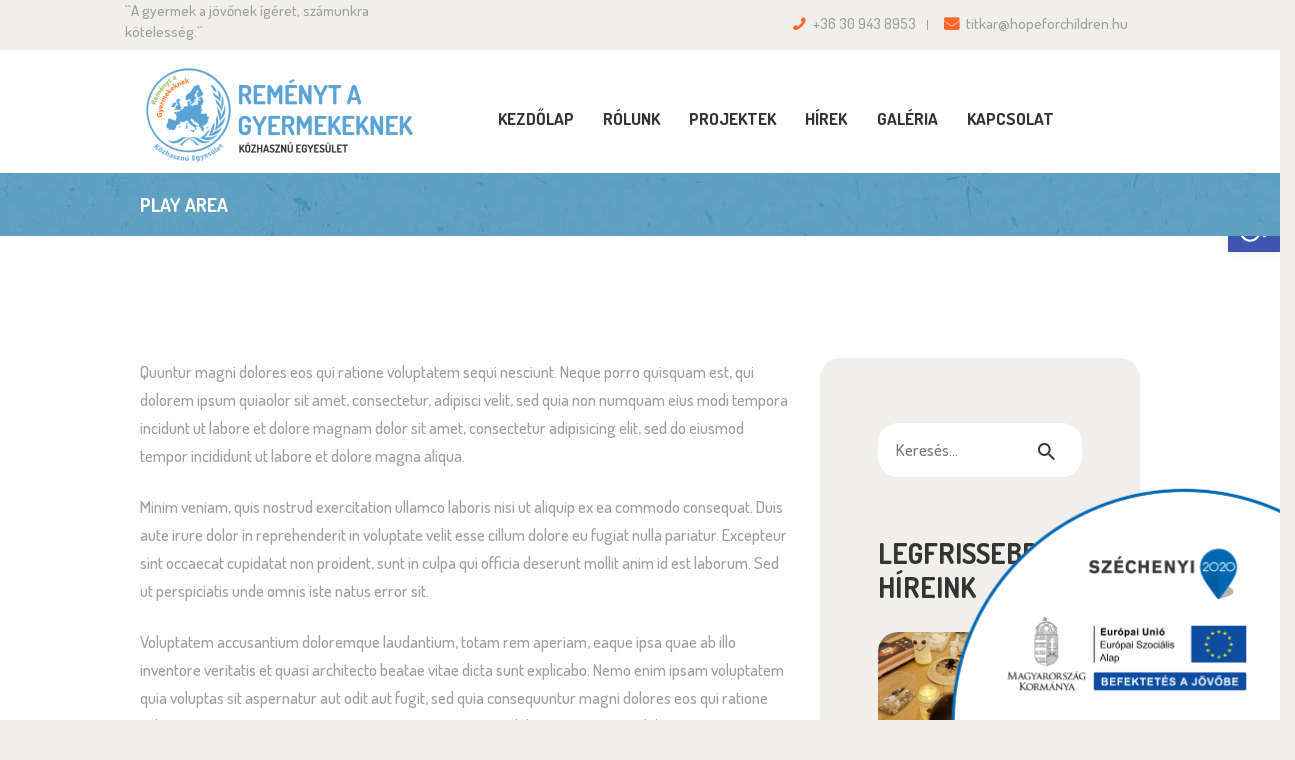

--- FILE ---
content_type: text/html; charset=UTF-8
request_url: https://hopeforchildren.hu/wp-admin/admin-ajax.php
body_size: 48
content:
{"error":"","counter":432}

--- FILE ---
content_type: text/css
request_url: https://hopeforchildren.hu/wp-content/uploads/elementor/css/post-1408.css?ver=1622623215
body_size: 374
content:
.elementor-1408 .elementor-element.elementor-element-91376b4 .elementor-spacer-inner{height:226px;}#elementor-popup-modal-1408 .dialog-message{width:358px;height:250px;align-items:center;padding:0px 0px 0px 0px;}#elementor-popup-modal-1408{justify-content:flex-end;align-items:flex-end;}#elementor-popup-modal-1408 .dialog-widget-content{background-color:rgba(0, 0, 0, 0);background-image:url("https://hopeforchildren.hu/wp-content/uploads/2019/12/infoblokk_kedv_final_felso_cmyk_ESZA-1.png");background-position:center center;background-size:cover;margin:0px 0px 0px 0px;}@media(max-width:767px){#elementor-popup-modal-1408 .dialog-message{width:190px;height:136px;}#elementor-popup-modal-1408{justify-content:flex-end;align-items:flex-end;}#elementor-popup-modal-1408 .dialog-widget-content{background-image:url("https://hopeforchildren.hu/wp-content/uploads/2019/12/infoblokk_kedv_final_felso_cmyk_ESZA-1.png");background-repeat:no-repeat;background-size:200px auto;}}

--- FILE ---
content_type: text/css
request_url: https://hopeforchildren.hu/wp-content/themes/little-birdies/css/fontello/css/fontello-embedded.css?ver=6.9
body_size: 175715
content:
@font-face {
  font-family: 'fontello';
  src: url('../font/fontello.eot?86990416');
  src: url('../font/fontello.eot?86990416#iefix') format('embedded-opentype'),
       url('../font/fontello.svg?86990416#fontello') format('svg');
  font-weight: normal;
  font-style: normal;
}
@font-face {
  font-family: 'fontello';
  src: url('[data-uri]') format('woff'),
       url('[data-uri]') format('truetype');
}
/* Chrome hack: SVG is rendered more smooth in Windozze. 100% magic, uncomment if you need it. */
/* Note, that will break hinting! In other OS-es font will be not as sharp as it could be */
/*
@media screen and (-webkit-min-device-pixel-ratio:0) {
  @font-face {
    font-family: 'fontello';
    src: url('../font/fontello.svg?86990416#fontello') format('svg');
  }
}
*/
 
 [class^="icon-"]:before, [class*=" icon-"]:before {
  font-family: "fontello";
  font-style: normal;
  font-weight: normal;
  speak: none;
 
  display: inline-block;
  text-decoration: inherit;
  width: 1em;
  margin-right: .2em;
  text-align: center;
  /* opacity: .8; */
 
  /* For safety - reset parent styles, that can break glyph codes*/
  font-variant: normal;
  text-transform: none;
     
  /* fix buttons height, for twitter bootstrap */
  line-height: 1em;
 
  /* Animation center compensation - margins should be symmetric */
  /* remove if not needed */
  margin-left: .2em;
 
  /* you can be more comfortable with increased icons size */
  /* font-size: 120%; */
 
  /* Uncomment for 3D effect */
  /* text-shadow: 1px 1px 1px rgba(127, 127, 127, 0.3); */
}
.icon-vcard:before { content: '\e800'; } /* '' */
.icon-pin:before { content: '\e801'; } /* '' */
.icon-reply:before { content: '\e802'; } /* '' */
.icon-reply-all:before { content: '\e803'; } /* '' */
.icon-forward:before { content: '\e804'; } /* '' */
.icon-print:before { content: '\e805'; } /* '' */
.icon-keyboard:before { content: '\e806'; } /* '' */
.icon-slider-left:before { content: '\e807'; } /* '' */
.icon-clock-empty:before { content: '\e808'; } /* '' */
.icon-hourglass:before { content: '\e809'; } /* '' */
.icon-login:before { content: '\e80a'; } /* '' */
.icon-logout:before { content: '\e80b'; } /* '' */
.icon-picture:before { content: '\e80c'; } /* '' */
.icon-brush:before { content: '\e80d'; } /* '' */
.icon-ccw:before { content: '\e80e'; } /* '' */
.icon-cw:before { content: '\e80f'; } /* '' */
.icon-refresh:before { content: '\e810'; } /* '' */
.icon-clock:before { content: '\e811'; } /* '' */
.icon-circle-empty:before { content: '\e812'; } /* '' */
.icon-circle-dot:before { content: '\e813'; } /* '' */
.icon-circle:before { content: '\e814'; } /* '' */
.icon-checkbox:before { content: '\e815'; } /* '' */
.icon-checkbox-empty:before { content: '\e816'; } /* '' */
.icon-book:before { content: '\e817'; } /* '' */
.icon-mail-empty:before { content: '\e818'; } /* '' */
.icon-mail:before { content: '\e819'; } /* '' */
.icon-phone:before { content: '\e81a'; } /* '' */
.icon-book-open:before { content: '\e81b'; } /* '' */
.icon-users-group:before { content: '\e81c'; } /* '' */
.icon-male:before { content: '\e81d'; } /* '' */
.icon-female:before { content: '\e81e'; } /* '' */
.icon-child:before { content: '\e81f'; } /* '' */
.icon-star:before { content: '\e820'; } /* '' */
.icon-globe:before { content: '\e821'; } /* '' */
.icon-mobile:before { content: '\e822'; } /* '' */
.icon-tablet-1:before { content: '\e823'; } /* '' */
.icon-laptop:before { content: '\e824'; } /* '' */
.icon-desktop:before { content: '\e825'; } /* '' */
.icon-cog:before { content: '\e826'; } /* '' */
.icon-cogs:before { content: '\e827'; } /* '' */
.icon-down:before { content: '\e828'; } /* '' */
.icon-wrench:before { content: '\e829'; } /* '' */
.icon-sliders:before { content: '\e82a'; } /* '' */
.icon-lock:before { content: '\e82b'; } /* '' */
.icon-trophy:before { content: '\e82c'; } /* '' */
.icon-spin3:before { content: '\e82d'; } /* '' */
.icon-spin1:before { content: '\e82e'; } /* '' */
.icon-spin2:before { content: '\e82f'; } /* '' */
.icon-spin4:before { content: '\e830'; } /* '' */
.icon-spin5:before { content: '\e831'; } /* '' */
.icon-spin6:before { content: '\e832'; } /* '' */
.icon-location:before { content: '\e833'; } /* '' */
.icon-address:before { content: '\e834'; } /* '' */
.icon-up:before { content: '\e835'; } /* '' */
.icon-right:before { content: '\e836'; } /* '' */
.icon-left:before { content: '\e837'; } /* '' */
.icon-music-light:before { content: '\e838'; } /* '' */
.icon-search-light:before { content: '\e839'; } /* '' */
.icon-mail-light:before { content: '\e83a'; } /* '' */
.icon-heart-light:before { content: '\e83b'; } /* '' */
.icon-dot:before { content: '\e83c'; } /* '' */
.icon-user-light:before { content: '\e83d'; } /* '' */
.icon-video-light:before { content: '\e83e'; } /* '' */
.icon-camera-light:before { content: '\e83f'; } /* '' */
.icon-photo-light:before { content: '\e840'; } /* '' */
.icon-attach-light:before { content: '\e841'; } /* '' */
.icon-lock-light:before { content: '\e842'; } /* '' */
.icon-eye-light:before { content: '\e843'; } /* '' */
.icon-tag-light:before { content: '\e844'; } /* '' */
.icon-thumbs-up-light:before { content: '\e845'; } /* '' */
.icon-pencil-light:before { content: '\e846'; } /* '' */
.icon-comment-light:before { content: '\e847'; } /* '' */
.icon-location-light:before { content: '\e848'; } /* '' */
.icon-cup-light:before { content: '\e849'; } /* '' */
.icon-trash-light:before { content: '\e84a'; } /* '' */
.icon-doc-light:before { content: '\e84b'; } /* '' */
.icon-key-light:before { content: '\e84c'; } /* '' */
.icon-database-light:before { content: '\e84d'; } /* '' */
.icon-megaphone-light:before { content: '\e84e'; } /* '' */
.icon-graduation-light:before { content: '\e84f'; } /* '' */
.icon-fire-light:before { content: '\e850'; } /* '' */
.icon-paper-plane-light:before { content: '\e851'; } /* '' */
.icon-cloud-light:before { content: '\e852'; } /* '' */
.icon-globe-light:before { content: '\e853'; } /* '' */
.icon-inbox-light:before { content: '\e854'; } /* '' */
.icon-cart:before { content: '\e855'; } /* '' */
.icon-resize-small:before { content: '\e856'; } /* '' */
.icon-desktop-light:before { content: '\e857'; } /* '' */
.icon-tv-light:before { content: '\e858'; } /* '' */
.icon-wallet-light:before { content: '\e859'; } /* '' */
.icon-t-shirt-light:before { content: '\e85a'; } /* '' */
.icon-lightbulb-light:before { content: '\e85b'; } /* '' */
.icon-clock-light:before { content: '\e85c'; } /* '' */
.icon-diamond-light:before { content: '\e85d'; } /* '' */
.icon-shop-light:before { content: '\e85e'; } /* '' */
.icon-sound-light:before { content: '\e85f'; } /* '' */
.icon-calendar-light:before { content: '\e860'; } /* '' */
.icon-food-light:before { content: '\e861'; } /* '' */
.icon-money-light:before { content: '\e862'; } /* '' */
.icon-params-light:before { content: '\e863'; } /* '' */
.icon-cog-light:before { content: '\e864'; } /* '' */
.icon-beaker-light:before { content: '\e865'; } /* '' */
.icon-note-light:before { content: '\e866'; } /* '' */
.icon-truck-light:before { content: '\e867'; } /* '' */
.icon-behance:before { content: '\e868'; } /* '' */
.icon-bitbucket:before { content: '\e869'; } /* '' */
.icon-cc:before { content: '\e86a'; } /* '' */
.icon-codeopen:before { content: '\e86b'; } /* '' */
.icon-css3:before { content: '\e86c'; } /* '' */
.icon-delicious:before { content: '\e86d'; } /* '' */
.icon-digg:before { content: '\e86e'; } /* '' */
.icon-dribbble:before { content: '\e86f'; } /* '' */
.icon-deviantart:before { content: '\e870'; } /* '' */
.icon-dropbox:before { content: '\e871'; } /* '' */
.icon-drupal:before { content: '\e872'; } /* '' */
.icon-facebook:before { content: '\e873'; } /* '' */
.icon-flickr:before { content: '\e874'; } /* '' */
.icon-foursquare:before { content: '\e875'; } /* '' */
.icon-git:before { content: '\e876'; } /* '' */
.icon-github:before { content: '\e877'; } /* '' */
.icon-gittip:before { content: '\e878'; } /* '' */
.icon-google:before { content: '\e879'; } /* '' */
.icon-gplus:before { content: '\e87a'; } /* '' */
.icon-gwallet:before { content: '\e87b'; } /* '' */
.icon-hacker-news:before { content: '\e87c'; } /* '' */
.icon-html5:before { content: '\e87d'; } /* '' */
.icon-instagramm:before { content: '\e87e'; } /* '' */
.icon-ioxhost:before { content: '\e87f'; } /* '' */
.icon-joomla:before { content: '\e880'; } /* '' */
.icon-jsfiddle:before { content: '\e881'; } /* '' */
.icon-lastfm:before { content: '\e882'; } /* '' */
.icon-linux:before { content: '\e883'; } /* '' */
.icon-linkedin:before { content: '\e884'; } /* '' */
.icon-maxcdn:before { content: '\e885'; } /* '' */
.icon-meanpath:before { content: '\e886'; } /* '' */
.icon-openid:before { content: '\e887'; } /* '' */
.icon-pagelines:before { content: '\e888'; } /* '' */
.icon-paypal:before { content: '\e889'; } /* '' */
.icon-qq:before { content: '\e88a'; } /* '' */
.icon-reddit:before { content: '\e88b'; } /* '' */
.icon-renren:before { content: '\e88c'; } /* '' */
.icon-skype:before { content: '\e88d'; } /* '' */
.icon-slack:before { content: '\e88e'; } /* '' */
.icon-slideshare:before { content: '\e88f'; } /* '' */
.icon-soundcloud:before { content: '\e890'; } /* '' */
.icon-spotify:before { content: '\e891'; } /* '' */
.icon-stackexchange:before { content: '\e892'; } /* '' */
.icon-stackoverflow:before { content: '\e893'; } /* '' */
.icon-steam:before { content: '\e894'; } /* '' */
.icon-stumbleupon:before { content: '\e895'; } /* '' */
.icon-tencent-weibo:before { content: '\e896'; } /* '' */
.icon-trello:before { content: '\e897'; } /* '' */
.icon-tumblr:before { content: '\e898'; } /* '' */
.icon-twitch:before { content: '\e899'; } /* '' */
.icon-twitter:before { content: '\e89a'; } /* '' */
.icon-vine:before { content: '\e89b'; } /* '' */
.icon-vkontakte:before { content: '\e89c'; } /* '' */
.icon-wechat:before { content: '\e89d'; } /* '' */
.icon-weibo:before { content: '\e89e'; } /* '' */
.icon-windows:before { content: '\e89f'; } /* '' */
.icon-wordpress:before { content: '\e8a0'; } /* '' */
.icon-xing:before { content: '\e8a1'; } /* '' */
.icon-yelp:before { content: '\e8a2'; } /* '' */
.icon-youtube:before { content: '\e8a3'; } /* '' */
.icon-yahoo:before { content: '\e8a4'; } /* '' */
.icon-lemon:before { content: '\e8a5'; } /* '' */
.icon-blank:before { content: '\e8a6'; } /* '' */
.icon-pinterest-circled:before { content: '\e8a7'; } /* '' */
.icon-heart-empty:before { content: '\e8a8'; } /* '' */
.icon-lock-open:before { content: '\e8a9'; } /* '' */
.icon-heart:before { content: '\e8aa'; } /* '' */
.icon-check:before { content: '\e8ab'; } /* '' */
.icon-cancel:before { content: '\e8ac'; } /* '' */
.icon-plus:before { content: '\e8ad'; } /* '' */
.icon-minus:before { content: '\e8ae'; } /* '' */
.icon-double-left:before { content: '\e8af'; } /* '' */
.icon-double-right:before { content: '\e8b0'; } /* '' */
.icon-double-up:before { content: '\e8b1'; } /* '' */
.icon-double-down:before { content: '\e8b2'; } /* '' */
.icon-help:before { content: '\e8b3'; } /* '' */
.icon-info:before { content: '\e8b4'; } /* '' */
.icon-link:before { content: '\e8b5'; } /* '' */
.icon-quote:before { content: '\e8b6'; } /* '' */
.icon-attach:before { content: '\e8b7'; } /* '' */
.icon-eye:before { content: '\e8b8'; } /* '' */
.icon-tag:before { content: '\e8b9'; } /* '' */
.icon-menu:before { content: '\e8ba'; } /* '' */
.icon-pencil:before { content: '\e8bb'; } /* '' */
.icon-feather:before { content: '\e8bc'; } /* '' */
.icon-code:before { content: '\e8bd'; } /* '' */
.icon-home:before { content: '\e8be'; } /* '' */
.icon-camera:before { content: '\e8bf'; } /* '' */
.icon-pictures:before { content: '\e8c0'; } /* '' */
.icon-video:before { content: '\e8c1'; } /* '' */
.icon-users:before { content: '\e8c2'; } /* '' */
.icon-user:before { content: '\e8c3'; } /* '' */
.icon-user-add:before { content: '\e8c4'; } /* '' */
.icon-comment-empty:before { content: '\e8c5'; } /* '' */
.icon-chat-empty:before { content: '\e8c6'; } /* '' */
.icon-bell:before { content: '\e8c7'; } /* '' */
.icon-star-empty:before { content: '\e8c8'; } /* '' */
.icon-dot2:before { content: '\e8c9'; } /* '' */
.icon-dot3:before { content: '\e8ca'; } /* '' */
.icon-note:before { content: '\e8cb'; } /* '' */
.icon-basket:before { content: '\e8cc'; } /* '' */
.icon-note2:before { content: '\e8cd'; } /* '' */
.icon-share:before { content: '\e8ce'; } /* '' */
.icon-doc:before { content: '\e8cf'; } /* '' */
.icon-doc-text:before { content: '\e8d0'; } /* '' */
.icon-file-pdf:before { content: '\e8d1'; } /* '' */
.icon-file-word:before { content: '\e8d2'; } /* '' */
.icon-file-excel:before { content: '\e8d3'; } /* '' */
.icon-file-powerpoint:before { content: '\e8d4'; } /* '' */
.icon-file-image:before { content: '\e8d5'; } /* '' */
.icon-file-archive:before { content: '\e8d6'; } /* '' */
.icon-file-audio:before { content: '\e8d7'; } /* '' */
.icon-file-video:before { content: '\e8d8'; } /* '' */
.icon-file-code:before { content: '\e8d9'; } /* '' */
.icon-trash-empty:before { content: '\e8da'; } /* '' */
.icon-trash:before { content: '\e8db'; } /* '' */
.icon-th-large:before { content: '\e8dc'; } /* '' */
.icon-th:before { content: '\e8dd'; } /* '' */
.icon-th-list:before { content: '\e8de'; } /* '' */
.icon-flag:before { content: '\e8df'; } /* '' */
.icon-attention:before { content: '\e8e0'; } /* '' */
.icon-play:before { content: '\e8e1'; } /* '' */
.icon-stop:before { content: '\e8e2'; } /* '' */
.icon-pause:before { content: '\e8e3'; } /* '' */
.icon-record:before { content: '\e8e4'; } /* '' */
.icon-to-end:before { content: '\e8e5'; } /* '' */
.icon-tools:before { content: '\e8e6'; } /* '' */
.icon-retweet:before { content: '\e8e7'; } /* '' */
.icon-to-start:before { content: '\e8e8'; } /* '' */
.icon-fast-forward:before { content: '\e8e9'; } /* '' */
.icon-fast-backward:before { content: '\e8ea'; } /* '' */
.icon-search:before { content: '\e8eb'; } /* '' */
.icon-slider-right:before { content: '\e8ec'; } /* '' */
.icon-rss:before { content: '\e8ed'; } /* '' */
.icon-down-big-1:before { content: '\e8ee'; } /* '' */
.icon-left-big-1:before { content: '\e8ef'; } /* '' */
.icon-right-big-1:before { content: '\e8f0'; } /* '' */
.icon-up-big-1:before { content: '\e8f1'; } /* '' */
.icon-comment-2:before { content: '\e8f2'; } /* '' */
.icon-comment:before { content: '\e8f3'; } /* '' */
.icon-eye-2:before { content: '\e8f4'; } /* '' */
.icon-tablet:before { content: '\e8f5'; } /* '' */
.icon-bathtub:before { content: '\e8f6'; } /* '' */
.icon-comb:before { content: '\e8f7'; } /* '' */
.icon-calendar:before { content: '\e8f8'; } /* '' */
.icon-search-alt:before { content: '\e8f9'; } /* '' */
.icon-white:before { content: '\e8fa'; } /* '' */
.icon-home-alt:before { content: '\e8fb'; } /* '' */
.icon-timer:before { content: '\e8fc'; } /* '' */
.icon-locator:before { content: '\e8fd'; } /* '' */
.icon-cup:before { content: '\e8fe'; } /* '' */
.icon-currency:before { content: '\e8ff'; } /* '' */
.icon-box:before { content: '\e900'; } /* '' */
.icon-quote-left:before { content: '\e901'; } /* '' */
.icon-quote-right:before { content: '\e902'; } /* '' */
.icon-volume-up:before { content: '\e903'; } /* '' */
.icon-volume-off:before { content: '\e904'; } /* '' */
.icon-volume:before { content: '\e905'; } /* '' */
.icon-volume-down:before { content: '\e906'; } /* '' */
.icon-arrow-left-alt:before { content: '\e907'; } /* '' */
.icon-arrow-right-alt:before { content: '\e908'; } /* '' */
.icon-thumbs-up:before { content: '\e909'; } /* '' */
.icon-thumbs-down:before { content: '\e90a'; } /* '' */
.icon-speech:before { content: '\e90b'; } /* '' */
.icon-sphere:before { content: '\e90c'; } /* '' */
.icon-light:before { content: '\e90d'; } /* '' */
.icon-apple-mouse:before { content: '\e90e'; } /* '' */
.icon-arrow-down:before { content: '\e90f'; } /* '' */
.icon-arrow-left:before { content: '\e910'; } /* '' */
.icon-arrow-right:before { content: '\e911'; } /* '' */
.icon-arrow-up:before { content: '\e912'; } /* '' */
.icon-search-2:before { content: '\e913'; } /* '' */
.icon-cd-light:before { content: '\e914'; } /* '' */
.icon-mobile-light:before { content: '\e915'; } /* '' */
.icon-clear-button:before { content: '\e916'; } /* '' */
.icon-binoculars:before { content: '\e917'; } /* '' */
.icon-resize-full:before { content: '\e918'; } /* '' */
.icon-icon2:before { content: '\e919'; } /* '' */
.icon-clipboard:before { content: '\e91a'; } /* '' */
.icon-email:before { content: '\e91b'; } /* '' */
.icon-modem:before { content: '\e91c'; } /* '' */
.icon-parking:before { content: '\e91d'; } /* '' */
.icon-swimming-pool:before { content: '\e91e'; } /* '' */
.icon-icon3:before { content: '\e91f'; } /* '' */
.icon-icon4:before { content: '\e920'; } /* '' */
.icon-icon5:before { content: '\e921'; } /* '' */
.icon-icon6:before { content: '\e922'; } /* '' */
.icon-summer:before { content: '\e923'; } /* '' */
.icon-wireless-antenna:before { content: '\e924'; } /* '' */
.icon-floor:before { content: '\e925'; } /* '' */
.icon-home-2:before { content: '\e926'; } /* '' */
.icon-wireless:before { content: '\e927'; } /* '' */
.icon-ironing:before { content: '\e928'; } /* '' */
.icon-down-big:before { content: '\e929'; } /* '' */
.icon-left-big:before { content: '\e92a'; } /* '' */
.icon-right-big:before { content: '\e92b'; } /* '' */
.icon-up-big:before { content: '\e92c'; } /* '' */
.icon-laundry:before { content: '\e92d'; } /* '' */
.icon-fax-2:before { content: '\e92e'; } /* '' */
.icon-phone-2:before { content: '\e92f'; } /* '' */
.icon-tools-2:before { content: '\e930'; } /* '' */
.icon-checkbox-2:before { content: '\e931'; } /* '' */
.icon-map:before { content: '\e932'; } /* '' */
.icon-newspaper:before { content: '\e933'; } /* '' */
.icon-note-2:before { content: '\e934'; } /* '' */
.icon-picture-2:before { content: '\e935'; } /* '' */
.icon-radio-tower:before { content: '\e936'; } /* '' */
.icon-video-2:before { content: '\e937'; } /* '' */
.icon-down-arrow:before { content: '\e938'; } /* '' */
.icon-left-arrow:before { content: '\e939'; } /* '' */
.icon-right-arrow:before { content: '\e93a'; } /* '' */
.icon-up-arrow:before { content: '\e93b'; } /* '' */
.icon-menu-2:before { content: '\e93c'; } /* '' */
.icon-cart-2:before { content: '\e93d'; } /* '' */
.icon-icon1:before { content: '\e93e'; } /* '' */
.icon-ok-circled:before { content: '\e93f'; } /* '' */
.icon-ok:before { content: '\e940'; } /* '' */
.icon-resize-full-alt:before { content: '\f0b2'; } /* '' */

--- FILE ---
content_type: text/css
request_url: https://hopeforchildren.hu/wp-content/themes/little-birdies/css/__colors.css?ver=6.9
body_size: 35687
content:
/* ATTENTION! This file was generated automatically! Don&#039;t change it!!!
----------------------------------------------------------------------- */
body{font-family:Dosis,sans-serif;	font-size:1rem;	font-weight:500;	font-style:normal;	line-height:1.667em;	text-decoration:none;	text-transform:none}p,ul,ol,dl,blockquote,address{margin-top:0em;	margin-bottom:1.35em}h1{font-size:4.4444em;	font-weight:700;	font-style:normal;	line-height:0.88em;	text-decoration:none;	text-transform:uppercase;	letter-spacing:0px;	margin-top:1.79em;	margin-bottom:0.3em}h2{font-size:2.778em;	font-weight:700;	font-style:normal;	line-height:1.09em;	text-decoration:none;	text-transform:uppercase;	letter-spacing:0px;	margin-top:2.32em;	margin-bottom:0.33em}h3{font-size:2.5em;	font-weight:600;	font-style:normal;	line-height:1.2em;	text-decoration:none;	text-transform:none;	letter-spacing:0px;	margin-top:2.04em;	margin-bottom:0.4em}h4{font-size:1.667em;	font-weight:700;	font-style:normal;	line-height:1.2em;	text-decoration:none;	text-transform:uppercase;	letter-spacing:0px;	margin-top:2.14em;	margin-bottom:0.5em}h5{font-size:1.389em;	font-weight:600;	font-style:normal;	line-height:1.2em;	text-decoration:none;	text-transform:none;	letter-spacing:0px;	margin-top:1.45em;	margin-bottom:0.5em}h6{font-size:1.278em;	font-weight:700;	font-style:normal;	line-height:1.1em;	text-decoration:none;	text-transform:uppercase;	letter-spacing:0px;	margin-top:1.5176em;	margin-bottom:0.53em}input[type="text"],input[type="number"],input[type="email"],input[type="tel"],input[type="search"],input[type="password"],textarea,textarea.wp-editor-area,.select_container,select,.select_container select{font-size:1em;	font-weight:500;	font-style:normal;	line-height:1.2em;	text-decoration:none;	text-transform:none;	letter-spacing:0px}button,input[type="button"],input[type="reset"],input[type="submit"],.theme_button,.gallery_preview_show .post_readmore,.more-link,.little_birdies_tabs .little_birdies_tabs_titles li a{font-size:0.944em;	font-weight:700;	font-style:normal;	line-height:1.5em;	text-decoration:none;	text-transform:uppercase;	letter-spacing:0.4px}.top_panel .slider_engine_revo .slide_title{}blockquote,mark,ins,.logo_text,.post_price.price,.theme_scroll_down{}.post_meta{font-size:1em;	font-weight:500;	font-style:normal;	line-height:1.287em;	text-decoration:none;	text-transform:none;	letter-spacing:0px;	margin-top:0.4em}em,i,.post-date,.rss-date .post_date,.post_meta_item,.post_counters_item,.comments_list_wrap .comment_date,.comments_list_wrap .comment_time,.comments_list_wrap .comment_counters,.top_panel .slider_engine_revo .slide_subtitle,.logo_slogan,fieldset legend,figure figcaption,.wp-caption .wp-caption-text,.wp-caption .wp-caption-dd,.wp-caption-overlay .wp-caption .wp-caption-text,.wp-caption-overlay .wp-caption .wp-caption-dd,.format-audio .post_featured .post_audio_author,.post_item_single .post_content .post_meta,.author_bio .author_link,.comments_list_wrap .comment_posted,.comments_list_wrap .comment_reply{}.search_wrap .search_results .post_meta_item,.search_wrap .search_results .post_counters_item{font-family:Dosis,sans-serif}.logo_text{font-size:1.8em;	font-weight:400;	font-style:normal;	line-height:1.25em;	text-decoration:none;	text-transform:uppercase;	letter-spacing:1px}.logo_footer_text{}.menu_main_nav_area{font-size:1.056em;	line-height:1.5em}.menu_main_nav>li,.menu_main_nav>li>a{font-weight:700;	font-style:normal;	text-decoration:none;	text-transform:uppercase;	letter-spacing:0px}.menu_main_nav>li ul,.menu_main_nav>li ul>li,.menu_main_nav>li ul>li>a{font-size:16px;	font-weight:700;	font-style:normal;	line-height:1.5em;	text-decoration:none;	text-transform:uppercase;	letter-spacing:0px}.menu_mobile .menu_mobile_nav_area>ul>li,.menu_mobile .menu_mobile_nav_area>ul>li>a{}.menu_mobile .menu_mobile_nav_area>ul>li li,.menu_mobile .menu_mobile_nav_area>ul>li li>a{}.sc_layouts_row{font-size:1.056em;	font-weight:700;	font-style:normal;	line-height:1.5em}.sc_layouts_row .sc_button_wrap .sc_button{font-size:0.944em;	font-weight:700;	font-style:normal;	line-height:1.5em;	text-decoration:none;	text-transform:uppercase;	letter-spacing:0.4px}.sc_layouts_menu_nav>li,.sc_layouts_menu_nav>li>a{font-weight:700;	font-style:normal;	text-decoration:none;	text-transform:uppercase;	letter-spacing:0px}.sc_layouts_menu_nav>li ul,.sc_layouts_menu_nav>li ul>li,.sc_layouts_menu_nav>li ul>li>a{font-size:16px;	font-weight:700;	font-style:normal;	line-height:1.5em;	text-decoration:none;	text-transform:uppercase;	letter-spacing:0px}.sc_skills_pie.sc_skills_compact_off .sc_skills_item_title,.sc_dishes_compact .sc_services_item_title,.sc_services_iconed .sc_services_item_title{font-family:Dosis,sans-serif}.toc_menu_item .toc_menu_description,.sc_recent_news .post_item .post_footer .post_counters .post_counters_item,.sc_item_subtitle.sc_item_title_style_shadow,.sc_item_button a,.sc_form button,.sc_button_simple,.sc_action_item_link,.sc_icons_item_title,.sc_price_title,.sc_price_price,.sc_price_link,.sc_courses_default .sc_courses_item_price,.sc_courses_default .trx_addons_hover_content .trx_addons_hover_links a,.sc_promo_modern .sc_promo_link2 span+span,.sc_skills_counter .sc_skills_total,.sc_skills_pie.sc_skills_compact_off .sc_skills_total,.slider_swiper .slide_info.slide_info_large .slide_title,.slider_style_modern .slider_controls_label span + span,.slider_pagination_wrap,.sc_slider_controller_info{}.trx_addons_audio_player .audio_author,.sc_item_subtitle,.sc_item_button .sc_button_simple,.sc_recent_news .post_item .post_meta,.sc_action_item_description,.sc_price_description,.sc_price_details,.sc_courses_default .sc_courses_item_date,.courses_single .courses_page_meta,.sc_promo_modern .sc_promo_link2 span,.sc_skills_counter .sc_skills_item_title,.slider_style_modern .slider_controls_label span,.slider_titles_outside_wrap .slide_cats,.slider_titles_outside_wrap .slide_subtitle,.sc_team .sc_team_item_subtitle,.sc_dishes .sc_dishes_item_subtitle,.sc_services .sc_services_item_subtitle,.team_member_page .team_member_brief_info_text,.sc_testimonials_item_author_title,.sc_testimonials_item_content:before{}.scheme_default h1,.scheme_default h2,.scheme_default h3,.scheme_default h4,.scheme_default h5,.scheme_default h6,.scheme_default h1 a,.scheme_default h2 a,.scheme_default h3 a,.scheme_default h4 a,.scheme_default h5 a,.scheme_default h6 a,.scheme_default li a{color:#343434}.scheme_default h1 a:hover,.scheme_default h2 a:hover,.scheme_default h3 a:hover,.scheme_default h4 a:hover,.scheme_default h5 a:hover,.scheme_default h6 a:hover,.scheme_default li a:hover{color:#f15f26}.scheme_default s,.scheme_default strike,.scheme_default del{color:#b7b7b7}.scheme_default code{color:#ff682d;	background-color:#f0efec;	border-color:#e8e8e5}.scheme_default code a{color:#f15f26}.scheme_default code a:hover{color:#f15f26}.scheme_default a{color:#f15f26}.scheme_default a:hover{color:#f15f26}.scheme_default blockquote{color:#f15f26}.scheme_default blockquote:before{color:#f15f26}.scheme_default blockquote a{color:#343434}.scheme_default blockquote a:hover,.scheme_default .sc_table table tbody tr td:first-child{color:#f15f26}.scheme_default table th,.scheme_default table th + th,.scheme_default table td + th{color:#343434;	border-color:#e7e7e7;	background-color:#ffffff}.scheme_default .sc_table table tr:first-child th,.scheme_default .sc_table table th:last-child,.scheme_default .sc_table table td:last-child,.scheme_default table td,.scheme_default table th + td,.scheme_default table td + td{border-color:#e7e7e7}.scheme_default table th{}.scheme_default table>tbody>tr:nth-child(2n+1)>th,.scheme_default table>tbody>tr:nth-child(2n+1)>td{background-color:#ffffff}.scheme_default table thead th,.scheme_default table>tbody>tr:nth-child(2n)>th,.scheme_default table>tbody>tr:nth-child(2n)>td{background-color:#f8f8f6}.scheme_default table th a:hover{color:#f15f26}.scheme_default hr{border-color:#e7e7e7}.scheme_default figure figcaption,.scheme_default .wp-block-image figcaption,.scheme_default .wp-caption .wp-caption-text,.scheme_default .wp-caption .wp-caption-dd,.scheme_default .wp-caption-overlay .wp-caption .wp-caption-text,.scheme_default .wp-caption-overlay .wp-caption .wp-caption-dd{color:#ffffff;	background-color:#f15f26}.scheme_default figure figcaption a:hover,.scheme_default .wp-block-image figcaption a:hover,.scheme_default .wp-caption .wp-caption-text a:hover,.scheme_default .wp-caption .wp-caption-dd a:hover,.scheme_default .wp-caption-overlay .wp-caption .wp-caption-text a:hover,.scheme_default .wp-caption-overlay .wp-caption .wp-caption-dd a:hover{color:#f15f26}.scheme_default ul>li:before{color:#ff682d}.scheme_default ol>li::before{color:#f15f26}.scheme_default ol>li:nth-child(4n+2)::before{color:#f15f26}.scheme_default ol>li:nth-child(4n+3)::before{color:#f15f26}.scheme_default ol>li:nth-child(4n+4)::before{color:#f15f26}.scheme_default fieldset{border-color:#e7e7e7}.scheme_default fieldset legend{color:#343434;	background-color:#ffffff}.scheme_default::-webkit-input-placeholder{color:#b7b7b7}.scheme_default::-moz-placeholder{color:#b7b7b7}.scheme_default:-ms-input-placeholder{color:#b7b7b7}.scheme_default input[type="text"],.scheme_default input[type="number"],.scheme_default input[type="email"],.scheme_default input[type="tel"],.scheme_default input[type="search"],.scheme_default input[type="password"],.scheme_default .select_container,.scheme_default .select2-container .select2-choice,.scheme_default textarea,.scheme_default textarea.wp-editor-area{color:#9f9f9f;	border-color:#f0efec;	background-color:#f0efec}.scheme_default input[type="text"]:hover,.scheme_default input[type="number"]:hover,.scheme_default input[type="email"]:hover,.scheme_default input[type="tel"]:hover,.scheme_default input[type="search"]:hover,.scheme_default input[type="password"]:hover,.scheme_default .select_container:hover,.scheme_default .select2-container .select2-choice:hover,.scheme_default textarea:hover,.scheme_default textarea.wp-editor-area:hover{color:#9f9f9f;	border-top-color:#e8e8e5;	background-color:#f0efec}.scheme_default input[type="text"]:focus,.scheme_default input[type="number"]:focus,.scheme_default input[type="email"]:focus,.scheme_default input[type="tel"]:focus,.scheme_default input[type="search"]:focus,.scheme_default input[type="password"]:focus,.scheme_default .select_container:hover,.scheme_default select option:hover,.scheme_default select option:focus,.scheme_default .select2-container .select2-choice:hover,.scheme_default textarea:focus,.scheme_default textarea.wp-editor-area:focus{color:#9f9f9f;	border-top-color:#f15f26;	background-color:#f0efec}.scheme_default .widget_search input[type="search"],.scheme_default .widget_product_search input.search_field{background-color:#ffffff !important; border-color:#ffffff}.scheme_default .select_container:before{color:#ff682d;	background-color:#f0efec}.scheme_default .select_container:focus:before,.scheme_default .select_container:hover:before{color:#787777;	background-color:#f8f8f6}.scheme_default .select_container:after{color:#ff682d}.scheme_default .select_container:hover:after{color:#ff682d}.scheme_default .select_container select{color:#b7b7b7}.scheme_default .select_container select:focus{color:#f15f26;	border-color:#e5e5e5}.scheme_default .widget_search form:after{color:#343434}.scheme_default .widget_search form:hover:after{color:#f15f26}.scheme_default input[type="radio"] + label:before,.scheme_default input[type="checkbox"] + label:before{border-color:#ffffff;	background-color:rgba(221,225,229,0.3)}.scheme_default button,.scheme_default input[type="reset"],.scheme_default input[type="submit"],.scheme_default input[type="button"]{color:#ffffff;	background-color:#f15f26}.scheme_default input[type="submit"]:hover,.scheme_default input[type="reset"]:hover,.scheme_default input[type="button"]:hover,.scheme_default button:hover,.scheme_default input[type="submit"]:focus,.scheme_default input[type="reset"]:focus,.scheme_default input[type="button"]:focus,.scheme_default button:focus{color:#ffffff;	background-color:#ff7636}.scheme_default button[disabled],.scheme_default input[type="submit"][disabled],.scheme_default input[type="button"][disabled],.scheme_default .comments_wrap .form-submit input[type="submit"]:disabled{background-color:#b7b7b7 !important; color:#9f9f9f !important}.scheme_default .wp-editor-container input[type="button"]{background-color:#f0efec;	border-color:#e8e8e5;	color:#787777;	-webkit-box-shadow:0 1px 0 0 #f6f4f0; -moz-box-shadow:0 1px 0 0 #f6f4f0; box-shadow:0 1px 0 0 #f6f4f0}.scheme_default .wp-editor-container input[type="button"]:hover,.scheme_default .wp-editor-container input[type="button"]:focus{background-color:#f8f8f6;	border-color:#f6f4f0;	color:#f15f26}.scheme_default .select2-results{color:#b7b7b7;	border-color:#e5e5e5;	background:rgba(221,225,229,0.3)}.scheme_default .select2-results .select2-highlighted{color:#f15f26;	background:rgba(221,225,229,0.3)}.scheme_default .sticky{border-color:#e7e7e7}.scheme_default .sticky .label_sticky{border-top-color:#f15f26}.scheme_default body{color:#9f9f9f;	background-color:#ffffff}.scheme_default #page_preloader,.scheme_default.header_position_under .page_content_wrap,.scheme_default .page_wrap{background-color:#ffffff}.scheme_default .preloader_wrap>div{background-color:#f15f26}.scheme_default.top_panel.with_bg_image:before{background-color:rgba(255,255,255,0.7)}.scheme_default .top_panel .slider_engine_revo .slide_subtitle{color:#f15f26}.scheme_default .sc_layouts_row_delimiter,.scheme_default.sc_layouts_row_delimiter{border-color:#e7e7e7}.scheme_default .footer_wrap .sc_layouts_row_delimiter,.scheme_default.footer_wrap .sc_layouts_row_delimiter{border-color:#e8e8e5}.scheme_default .sc_layouts_item_icon{color:#9f9f9f}.scheme_default .sc_layouts_item_details_line1{color:#f15f26}.scheme_default .sc_layouts_item_details_line2{color:#343434}.scheme_default a:hover .sc_layouts_item_details_line1{color:#9f9f9f}.scheme_default .footer_wrap .sc_layouts_row_delimiter .sc_content_container .wpb_column + .wpb_column:after{background-color:#ffffff}.scheme_default .sc_layouts_row_fixed_on{background-color:#ffffff}/* Row type:Narrow */.scheme_default .top_panel .sc_layouts_row.sc_layouts_row_type_narrow,.scheme_default .top_panel .scheme_self.sc_layouts_row.sc_layouts_row_type_narrow{background-color:#f0efec}.scheme_default .sc_layouts_row_type_narrow .sc_layouts_item,.scheme_default.sc_layouts_row_type_narrow .sc_layouts_item{color:#ff682d}.scheme_default .sc_layouts_row_type_narrow .sc_layouts_item a,.scheme_default.sc_layouts_row_type_narrow .sc_layouts_item a{color:#ff682d}.scheme_default .sc_layouts_row_type_narrow .sc_layouts_item a:hover,.scheme_default .sc_layouts_row_type_narrow .sc_layouts_item a:hover .sc_layouts_item_icon,.scheme_default.sc_layouts_row_type_narrow .sc_layouts_item a:hover,.scheme_default.sc_layouts_row_type_narrow .sc_layouts_item a:hover .sc_layouts_item_icon{color:#787777}.scheme_default .sc_layouts_row_type_narrow .sc_layouts_item_icon,.scheme_default.sc_layouts_row_type_narrow .sc_layouts_item_icon{color:#ff682d}.scheme_default .sc_layouts_row_type_narrow .sc_layouts_item_details_line1,.scheme_default.sc_layouts_row_type_narrow .sc_layouts_item_details_line1,.scheme_default.sc_layouts_row_type_narrow .sc_layouts_item_details_line2{color:#9f9f9f}.scheme_default .sc_layouts_row_type_narrow .sc_layouts_item_details_line2,.scheme_default.sc_layouts_row_type_narrow .sc_layouts_item_details_line2{color:#ff682d}.scheme_default .sc_layouts_row_type_narrow .sc_layouts_item_link:hover .sc_layouts_item_details_line2,.scheme_default.sc_layouts_row_type_narrow .sc_layouts_item_link:hover .sc_layouts_item_details_line2{color:#f15f26}.scheme_default .sc_layouts_row_type_narrow .socials_wrap .social_item a,.scheme_default.sc_layouts_row_type_narrow .socials_wrap .social_item a{background-color:transparent;	color:#f15f26}.scheme_default .sc_layouts_row_type_narrow .socials_wrap .social_item a:hover,.scheme_default.sc_layouts_row_type_narrow .socials_wrap .social_item a:hover{background-color:transparent;	color:#f15f26}.scheme_default .sc_layouts_row_type_narrow .sc_button_wrap .sc_button,.scheme_default.sc_layouts_row_type_narrow .sc_button_wrap .sc_button{background-color:transparent;	border-color:#f15f26;	color:#f15f26}.scheme_default .sc_layouts_row_type_narrow .sc_button_wrap .sc_button:hover,.scheme_default.sc_layouts_row_type_narrow .sc_button_wrap .sc_button:hover{background-color:transparent;	border-color:#f15f26;	color:#f15f26 !important}.scheme_default .sc_layouts_row_type_narrow .search_wrap .search_submit,.scheme_default.sc_layouts_row_type_narrow .search_wrap .search_submit{background-color:transparent;	color:#f15f26}.scheme_default .sc_layouts_row_type_narrow .search_wrap .search_field,.scheme_default.sc_layouts_row_type_narrow .search_wrap .search_field{color:#ff682d}.scheme_default .sc_layouts_row_type_narrow .search_wrap .search_field::-webkit-input-placeholder,.scheme_default.sc_layouts_row_type_narrow .search_wrap .search_field::-webkit-input-placeholder{color:#ff682d}.scheme_default .sc_layouts_row_type_narrow .search_wrap .search_field::-moz-placeholder,.scheme_default.sc_layouts_row_type_narrow .search_wrap .search_field::-moz-placeholder{color:#ff682d}.scheme_default .sc_layouts_row_type_narrow .search_wrap .search_field:-ms-input-placeholder,.scheme_default.sc_layouts_row_type_narrow .search_wrap .search_field:-ms-input-placeholder{color:#ff682d}.scheme_default .sc_layouts_row_type_narrow .search_wrap .search_field:focus,.scheme_default.sc_layouts_row_type_narrow .search_wrap .search_field:focus{color:#787777}/* Row type:Compact */.scheme_default .sc_layouts_row_type_compact .sc_layouts_item,.scheme_default.sc_layouts_row_type_compact .sc_layouts_item{color:#9f9f9f}.scheme_default .sc_layouts_row_type_compact .sc_layouts_item a,.scheme_default.sc_layouts_row_type_compact .sc_layouts_item a{color:#343434}.scheme_default .sc_layouts_row_type_compact .sc_layouts_item a:hover,.scheme_default.sc_layouts_row_type_compact .sc_layouts_item a:hover{color:#f15f26}.scheme_default .sc_layouts_row_type_compact .sc_layouts_item a:hover .sc_layouts_item_icon,.scheme_default.sc_layouts_row_type_compact .sc_layouts_item a:hover .sc_layouts_item_icon{color:#ffffff;	background-color:#f15f26}.scheme_default .sc_layouts_row_type_compact .sc_layouts_item_icon,.scheme_default.sc_layouts_row_type_compact .sc_layouts_item_icon{color:#f15f26}.scheme_default .sc_layouts_row_type_compact .sc_layouts_item_details_line1,.scheme_default .sc_layouts_row_type_compact .sc_layouts_item_details_line2,.scheme_default.sc_layouts_row_type_compact .sc_layouts_item_details_line1,.scheme_default.sc_layouts_row_type_compact .sc_layouts_item_details_line2{color:#9f9f9f}.scheme_default .sc_layouts_row_type_compact .socials_wrap .social_item a,.scheme_default.sc_layouts_row_type_compact .socials_wrap .social_item a{background-color:transparent;	color:#343434}.scheme_default .sc_layouts_row_type_compact .socials_wrap .social_item a:hover,.scheme_default.sc_layouts_row_type_compact .socials_wrap .social_item a:hover{background-color:transparent;	color:#f15f26}.scheme_default .sc_layouts_row_type_compact .search_wrap .search_submit,.scheme_default.sc_layouts_row_type_compact .search_wrap .search_submit{background-color:transparent;	color:#343434}.scheme_default .sc_layouts_row_type_compact .search_wrap .search_submit:hover,.scheme_default.sc_layouts_row_type_compact .search_wrap .search_submit:hover{background-color:transparent;	color:#f15f26}.scheme_default .sc_layouts_row_type_compact .search_wrap.search_style_normal .search_submit,.scheme_default.sc_layouts_row_type_compact .search_wrap.search_style_normal .search_submit{color:#f15f26}.scheme_default .sc_layouts_row_type_compact .search_wrap.search_style_normal .search_submit:hover,.scheme_default.sc_layouts_row_type_compact .search_wrap.search_style_normal .search_submit:hover{color:#f15f26}.scheme_default .sc_layouts_row_type_compact .search_wrap .search_field::-webkit-input-placeholder,.scheme_default.sc_layouts_row_type_compact .search_wrap .search_field::-webkit-input-placeholder{color:#9f9f9f}.scheme_default .sc_layouts_row_type_compact .search_wrap .search_field::-moz-placeholder,.scheme_default.sc_layouts_row_type_compact .search_wrap .search_field::-moz-placeholder{color:#9f9f9f}.scheme_default .sc_layouts_row_type_compact .search_wrap .search_field:-ms-input-placeholder,.scheme_default.sc_layouts_row_type_compact .search_wrap .search_field:-ms-input-placeholder{color:#9f9f9f}/* Row type:Normal */.scheme_default .sc_layouts_row_type_normal .sc_layouts_item,.scheme_default.sc_layouts_row_type_normal .sc_layouts_item{color:#9f9f9f}.scheme_default .sc_layouts_row_type_normal .sc_layouts_item a,.scheme_default.sc_layouts_row_type_normal .sc_layouts_item a{color:#9f9f9f}.scheme_default.sc_layouts_row_type_normal .sc_layouts_menu_nav>li li>a{color:#787777}.scheme_default .sc_layouts_row_type_normal .sc_layouts_item a:hover,.scheme_default.sc_layouts_row_type_normal .sc_layouts_item a:hover,.scheme_default .sc_layouts_row_type_normal .sc_layouts_item a:hover .sc_layouts_item_icon,.scheme_default.sc_layouts_row_type_normal .sc_layouts_item a:hover .sc_layouts_item_icon{color:#343434}.scheme_default .sc_layouts_row_type_normal .search_wrap .search_submit,.scheme_default.sc_layouts_row_type_normal .search_wrap .search_submit{background-color:transparent;	color:#e5e5e5}.scheme_default .sc_layouts_row_type_normal .search_wrap .search_submit:hover,.scheme_default.sc_layouts_row_type_normal .search_wrap .search_submit:hover{background-color:transparent;	color:#b7b7b7}.scheme_default .sc_layouts_menu_nav>li>a{color:#343434}.scheme_default .sc_layouts_menu_nav>li>a:hover,.scheme_default .sc_layouts_menu_nav>li.sfHover>a{color:#ffffff !important;	background-color:#f15f26 !important}.scheme_default .sc_layouts_menu_nav>li.current-menu-item>a,.scheme_default .sc_layouts_menu_nav>li.current-menu-parent>a,.scheme_default .sc_layouts_menu_nav>li.current-menu-ancestor>a{color:#ffffff !important;	background-color:#f15f26 !important}.scheme_default .sc_layouts_menu_nav>li ul{background-color:#f0efec}.scheme_default .sc_layouts_menu_nav>li li>a{color:#ff682d}.scheme_default .sc_layouts_menu_nav>li li>a:hover,.scheme_default .sc_layouts_menu_nav>li li.sfHover>a{color:#ffffff !important;	background-color:#f15f26}.scheme_default .sc_layouts_menu_nav li[class*="columns-"] li.menu-item-has-children>a:hover,.scheme_default .sc_layouts_menu_nav li[class*="columns-"] li.menu-item-has-children.sfHover>a{color:#ff682d !important;	background-color:transparent}.scheme_default .sc_layouts_menu_nav>li li[class*="icon-"]:before{color:#f15f26}.scheme_default .sc_layouts_menu_nav>li li[class*="icon-"]:hover:before,.scheme_default .sc_layouts_menu_nav>li li[class*="icon-"].shHover:before{color:#f15f26}.scheme_default .sc_layouts_menu_nav>li li.current-menu-item>a,.scheme_default .sc_layouts_menu_nav>li li.current-menu-parent>a,.scheme_default .sc_layouts_menu_nav>li li.current-menu-ancestor>a{color:#ffffff;	background-color:#f15f26}.scheme_default .sc_layouts_menu_nav>li>ul:before{background-color:#f0efec}.scheme_default .sc_layouts_menu_nav>li li.current-menu-item:before,.scheme_default .sc_layouts_menu_nav>li li.current-menu-parent:before,.scheme_default .sc_layouts_menu_nav>li li.current-menu-ancestor:before{color:#f15f26}.scheme_default .sc_layouts_logo b{color:#343434}.scheme_default .sc_layouts_logo i{color:#f15f26}.scheme_default .sc_layouts_logo .logo_text{color:#f15f26}.scheme_default .sc_layouts_logo:hover .logo_text{color:#343434}.scheme_default .logo_slogan{color:#f15f26}.scheme_default .socials_wrap .social_item a,.scheme_default .socials_wrap .social_item a i{color:#b7b7b7}.scheme_default .socials_wrap .social_item a:hover,.scheme_default .socials_wrap .social_item a:hover i{color:#343434}.scheme_default .search_style_expand.search_opened{background-color:#ffffff;	border-color:#e7e7e7}.scheme_default .search_style_expand.search_opened .search_submit{color:#9f9f9f}.scheme_default .search_style_expand .search_submit:hover,.scheme_default .search_style_expand .search_submit:focus{color:#343434}.scheme_default .search_style_fullscreen.search_opened .search_form_wrap{background-color:rgba(255,255,255,0.9)}.scheme_default .search_style_fullscreen.search_opened .search_form{border-color:#343434}.scheme_default .search_style_fullscreen.search_opened .search_close,.scheme_default .search_style_fullscreen.search_opened .search_field,.scheme_default .search_style_fullscreen.search_opened .search_submit{color:#343434}.scheme_default .search_style_fullscreen.search_opened .search_close:hover,.scheme_default .search_style_fullscreen.search_opened .search_field:hover,.scheme_default .search_style_fullscreen.search_opened .search_field:focus,.scheme_default .search_style_fullscreen.search_opened .search_submit:hover,.scheme_default .search_style_fullscreen.search_opened .search_submit:focus{color:#9f9f9f}.scheme_default .search_style_fullscreen.search_opened .search_field::-webkit-input-placeholder{color:#b7b7b7; opacity:1}.scheme_default .search_style_fullscreen.search_opened .search_field::-moz-placeholder{color:#b7b7b7; opacity:1}.scheme_default .search_style_fullscreen.search_opened .search_field:-moz-placeholder{color:#b7b7b7; opacity:1}.scheme_default .search_style_fullscreen.search_opened .search_field:-ms-input-placeholder{color:#b7b7b7; opacity:1}.scheme_default .post_item_none_search .search_wrap .search_submit,.scheme_default .post_item_none_archive .search_wrap .search_submit{color:#343434}.scheme_default .post_item_none_search .search_wrap .search_submit:hover,.scheme_default .post_item_none_archive .search_wrap .search_submit:hover{color:#f15f26}.scheme_default .search_wrap .search_results{background-color:#ffffff;	border-color:#e7e7e7}.scheme_default .search_wrap .search_results:after{background-color:#ffffff;	border-left-color:#e7e7e7;	border-top-color:#e7e7e7}.scheme_default .search_wrap .search_results .search_results_close{color:#b7b7b7}.scheme_default .search_wrap .search_results .search_results_close:hover{color:#343434}.scheme_default .search_results.widget_area .post_item + .post_item{border-top-color:#e7e7e7}.scheme_default .sc_events_classic .sc_event_item_date{background-color:#f15f26; color:#ffffff}.scheme_default .sc_events_classic a:hover .sc_event_item_title{color:#f15f26}.scheme_default .sc_events_classic .event-image .event-info h6{color:#f15f26}.scheme_default .sc_events_classic .event-image .event-info{background-color:#f0efec; color:#9f9f9f}.scheme_default.menu_side_wrap .menu_side_button{color:#787777;	border-color:#e8e8e5;	background-color:rgba(240,239,236,0.7)}.scheme_default.menu_side_wrap .menu_side_button:hover{color:#1d1d1d;	border-color:#f15f26;	background-color:#f15f26}.scheme_default .menu_side_inner,.scheme_default .menu_mobile_inner{color:#ff682d;	background-color:#f0efec}.scheme_default .menu_mobile_button{color:#343434}.scheme_default .menu_mobile_button:hover{color:#f15f26}.scheme_default .menu_mobile_close:before,.scheme_default .menu_mobile_close:after{border-color:#787777}.scheme_default .menu_mobile_close:hover:before,.scheme_default .menu_mobile_close:hover:after{border-color:#f15f26}.scheme_default .menu_mobile_inner a{color:#787777}.scheme_default .menu_mobile_inner a:hover,.scheme_default .menu_mobile_inner .current-menu-ancestor>a,.scheme_default .menu_mobile_inner .current-menu-item>a{color:#f15f26}.scheme_default .menu_mobile_inner .search_mobile .search_submit{color:#e5e5e5}.scheme_default .menu_mobile_inner .search_mobile .search_submit:focus,.scheme_default .menu_mobile_inner .search_mobile .search_submit:hover{color:#f15f26}.scheme_default .menu_mobile_inner .social_item a{color:#f15f26}.scheme_default .menu_mobile_inner .social_item a:hover{color:#f15f26}.scheme_default .menu_mobile .search_mobile .search_field{background-color:#ffffff; color:#343434}.scheme_default .sc_layouts_title .sc_layouts_title_meta,.scheme_default .sc_layouts_title .post_meta,.scheme_default .sc_layouts_title .post_meta_item,.scheme_default .sc_layouts_title .post_meta_item a,.scheme_default .sc_layouts_title .post_meta_item:before,.scheme_default .sc_layouts_title .post_meta_item:hover:before,.scheme_default .sc_layouts_title .post_meta_item.post_categories,.scheme_default .sc_layouts_title .post_meta_item.post_categories a,.scheme_default .sc_layouts_title .post_date a,.scheme_default .sc_layouts_title .post_date:before,.scheme_default .sc_layouts_title .post_info .post_info_item,.scheme_default .sc_layouts_title .post_info .post_info_item a,.scheme_default .sc_layouts_title .post_info_counters .post_counters_item,.scheme_default .sc_layouts_title .post_counters .socials_share .socials_caption:before,.scheme_default .sc_layouts_title .post_counters .socials_share .socials_caption:hover:before{color:#343434}.scheme_default .sc_layouts_title .post_date a:hover,.scheme_default .sc_layouts_title a.post_meta_item:hover,.scheme_default .sc_layouts_title .post_meta_item a:hover,.scheme_default .sc_layouts_title .post_meta_item.post_categories a:hover,.scheme_default .sc_layouts_title .post_info .post_info_item a:hover,.scheme_default .sc_layouts_title .post_info_counters .post_counters_item:hover{color:#b7b7b7}.scheme_default .sc_layouts_title .sc_layouts_title_description{color:#b7b7b7}.scheme_default .sc_layouts_title_breadcrumbs{color:#343434}.scheme_default .sc_layouts_title_breadcrumbs a{color:#343434 !important}.scheme_default .sc_layouts_title_breadcrumbs a:hover{color:#f15f26 !important}.scheme_default .little_birdies_tabs .little_birdies_tabs_titles li a{color:#787777;	background-color:#f0efec}.scheme_default .little_birdies_tabs .little_birdies_tabs_titles li a:hover{color:#ffffff;	background-color:#f15f26}.scheme_default .little_birdies_tabs .little_birdies_tabs_titles li.ui-state-active a{color:#ffffff;	background-color:#343434}.scheme_default .post_item{color:#9f9f9f}.scheme_default .post_date a:hover,.scheme_default .post_meta,.scheme_default .post_meta_item,.scheme_default .post_meta_item a,.scheme_default .post_meta_item:before,.scheme_default .post_meta_item:hover:before,.scheme_default .post_date:before,.scheme_default .post_info .post_info_item,.scheme_default .post_info .post_info_item a,.scheme_default .post_info_counters .post_counters_item,.scheme_default .post_counters .socials_share .socials_caption:before,.scheme_default .post_counters .socials_share .socials_caption:hover:before{color:#9f9f9f}.scheme_default a.post_meta_item:hover,.scheme_default .post_meta_item a:hover,.scheme_default .post_info .post_info_item a:hover,.scheme_default .post_info_counters .post_counters_item:hover{color:#9f9f9f}.scheme_default .post_date a,.scheme_default .post_item .post_title a:hover{color:#f15f26}.scheme_default .post_meta_item.post_categories,.scheme_default .post_meta_item.post_categories a{color:#f15f26}.scheme_default .post_meta_item.post_categories a:hover{color:#f15f26}.scheme_default .post_meta_item .socials_share .social_items{background-color:#ffffff}.scheme_default .post_meta_item .social_items,.scheme_default .post_meta_item .social_items:before{background-color:#ffffff;	border-color:#e7e7e7;	color:#b7b7b7}.scheme_default .post_layout_excerpt + .post_layout_excerpt{border-color:#e7e7e7}.scheme_default .post_layout_classic{border-color:#e7e7e7}.scheme_default.gallery_preview:before{background-color:#ffffff}.scheme_default.gallery_preview{color:#9f9f9f}.scheme_default .format-audio .post_featured .post_audio_author{color:#9f9f9f}.scheme_default .format-audio .post_featured.without_thumb .post_audio{background-color:#f0efec}.scheme_default .format-audio .post_featured.without_thumb .post_audio_title,.scheme_default .without_thumb .mejs-controls .mejs-currenttime,.scheme_default .without_thumb .mejs-controls .mejs-duration{color:#343434}.scheme_default .mejs-container,.scheme_default .mejs-container .mejs-controls,.scheme_default .mejs-embed,.scheme_default .mejs-embed body{background:rgba(52,52,52,0.7)}.scheme_default .mejs-controls .mejs-button,.scheme_default .mejs-controls .mejs-time-rail .mejs-time-current,.scheme_default .mejs-controls .mejs-horizontal-volume-slider .mejs-horizontal-volume-current{color:#ffffff;	background:#f15f26}.scheme_default .mejs-controls .mejs-button:hover{color:#1d1d1d;	background:#f15f26}.scheme_default .mejs-controls .mejs-time-rail .mejs-time-total,.scheme_default .mejs-controls .mejs-time-rail .mejs-time-loaded,.scheme_default .mejs-container .mejs-controls .mejs-horizontal-volume-slider .mejs-horizontal-volume-total{background:#ffffff}.scheme_default .format-aside .post_content_inner{color:#787777;	background-color:#f0efec}.scheme_default .format-link .post_content_inner,.scheme_default .format-status .post_content_inner{color:#343434}.scheme_default .format-chat p>b,.scheme_default .format-chat p>strong{color:#343434}.scheme_default .post_layout_chess .post_content_inner:after{background:linear-gradient(to top,#ffffff 0%,rgba(255,255,255,0) 100%) no-repeat scroll right top / 100% 100% rgba(255,255,255,0)}.scheme_default .post_layout_chess_1 .post_meta:before{background-color:#e7e7e7}.scheme_default .nav-links-old{color:#343434}.scheme_default .nav-links-old a:hover{color:#343434;	border-color:#343434}.scheme_default .page_links>a,.scheme_default .comments_pagination .page-numbers,.scheme_default .nav-links .page-numbers{color:#343434;	background-color:#f0efec}.scheme_default .page_links>a:hover,.scheme_default .page_links>span:not(.page_links_title),.scheme_default .comments_pagination a.page-numbers:hover,.scheme_default .comments_pagination .page-numbers.current,.scheme_default .nav-links a.page-numbers:hover,.scheme_default .nav-links .page-numbers.current{color:#ffffff;	background-color:#f15f26}.scheme_default .post_item_single .post_header .post_date{color:#b7b7b7}.scheme_default .post_meta_item.post_date,.scheme_default .post_meta_item.post_date a{color:#f15f26}.scheme_default .post_item_single .post_content .post_meta_label,.scheme_default .post_item_single .post_content .post_meta_item:hover .post_meta_label{color:#9f9f9f}.scheme_default .post_item_single .post_content .post_tags,.scheme_default .post_item_single .post_content .post_tags a{color:#f15f26}.scheme_default .post_item_single .post_content .post_tags a:hover{color:#f15f26}.scheme_default .post_item_single .post_content .post_meta .post_share .social_item a{color:#ffffff !important;	background-color:#f15f26}.scheme_default .post_item_single .post_content .post_meta .post_share .social_item a:hover{color:#ffffff !important;	background-color:#f15f26}.scheme_default .post-password-form input[type="submit"]{border-color:#343434}.scheme_default .post-password-form input[type="submit"]:hover,.scheme_default .post-password-form input[type="submit"]:focus{color:#ffffff}.scheme_default .nav-links-single .nav-links{border-color:#e7e7e7}.scheme_default .nav-links-single .nav-links a .meta-nav{color:#b7b7b7}.scheme_default .nav-links-single .nav-links a .post_date{color:#b7b7b7}.scheme_default .nav-links-single .nav-links a:hover .meta-nav,.scheme_default .nav-links-single .nav-links a:hover .post_date{color:#343434}.scheme_default .nav-links-single .nav-links a:hover .post-title{color:#f15f26}.scheme_default .author_info{color:#9f9f9f}.scheme_default .author_info .author_title{color:#343434}.scheme_default .author_info a{color:#343434}.scheme_default .author_info a:hover{color:#f15f26}.scheme_default .related_wrap{border-color:#e7e7e7}.scheme_default .related_wrap .related_item_style_1 .post_header{background-color:rgba(255,255,255,0.7)}.scheme_default .related_wrap .related_item_style_1:hover .post_header{background-color:#ffffff}.scheme_default .related_wrap .related_item_style_1 .post_date a{color:#9f9f9f}.scheme_default .related_wrap .related_item_style_1:hover .post_date a{color:#b7b7b7}.scheme_default .related_wrap .related_item_style_1:hover .post_date a:hover{color:#343434}.scheme_default .comments_list_wrap,.scheme_default .comments_list_wrap>ul{border-color:#e7e7e7}.scheme_default .comments_list_wrap li + li,.scheme_default .comments_list_wrap li ul{border-color:#e7e7e7}.scheme_default .comments_list_wrap .comment_info .comment_time:before,.scheme_default .comments_list_wrap .comment_info .comment_posted_label:before,.scheme_default .comments_list_wrap .comment_info{color:#9f9f9f}.scheme_default .comments_list_wrap .comment_counters a{color:#f15f26}.scheme_default .comments_list_wrap .comment_counters a:before{color:#f15f26}.scheme_default .comments_list_wrap .comment_counters a:hover:before,.scheme_default .comments_list_wrap .comment_counters a:hover{color:#f15f26}.scheme_default .comments_list_wrap .comment_text{color:#9f9f9f}.scheme_default .comment_posted_label,.scheme_default .comment_date,.scheme_default .comments_list_wrap .comment_reply a:before{color:#f15f26}.scheme_default .comments_list_wrap .comment_reply a{color:#343434}.scheme_default .comments_list_wrap .comment_reply a:hover{color:#f15f26}.scheme_default .comments_form_wrap{border-color:#e7e7e7}.scheme_default .comments_wrap .comments_notes{color:#b7b7b7}.scheme_default .post_item_404 .page_title{color:#b7b7b7}.scheme_default .post_item_404 .page_description{color:#f15f26}.scheme_default .post_item_404 .go_home{border-color:#343434}.scheme_default .sidebar_inner{background-color:#f0efec;	color:#ff682d}.scheme_default .sidebar_inner .widget + .widget{border-color:#e8e8e5}.scheme_default .sidebar_inner h1,.scheme_default .sidebar_inner h2,.scheme_default .sidebar_inner h3,.scheme_default .sidebar_inner h4,.scheme_default .sidebar_inner h5,.scheme_default .sidebar_inner h6,.scheme_default .sidebar_inner h1 a,.scheme_default .sidebar_inner h2 a,.scheme_default .sidebar_inner h3 a,.scheme_default .sidebar_inner h4 a,.scheme_default .sidebar_inner h5 a,.scheme_default .sidebar_inner h6 a{color:#343434}.scheme_default .sidebar_inner h1 a:hover,.scheme_default .sidebar_inner h2 a:hover,.scheme_default .sidebar_inner h3 a:hover,.scheme_default .sidebar_inner h4 a:hover,.scheme_default .sidebar_inner h5 a:hover,.scheme_default .sidebar_inner h6 a:hover{color:#f15f26}.scheme_default .widget{color:#9f9f9f}.scheme_default .widget li:before{}.scheme_default .widget a.yellow:hover,.scheme_default .widget a{color:#9f9f9f}.scheme_default .widget a:hover{color:#ff682d}.scheme_default .widget a.yellow{color:#ff682d}.scheme_default .widget li>a{color:#9f9f9f}.scheme_default .widget .post_title>a{color:#343434}.scheme_default .widget_recent_comments ul .comment-author-link{color:#343434}.scheme_default .footer_wrap .widget_recent_comments ul .comment-author-link a{color:#f15f26}.scheme_default .footer_wrap .widget_recent_comments ul .comment-author-link a:hover{color:#f15f26}.scheme_default .widget li>a:hover,.scheme_default .widget .post_title>a:hover{color:#ff682d}.scheme_default .widget li.recentcomments>a:hover{color:#9f9f9f}.scheme_default .widget_archive li{color:#787777}.scheme_default .widget_calendar caption,.scheme_default .widget_calendar tbody td a{color:#f15f26}.scheme_default .widget_calendar th{color:#343434}.scheme_default .widget_calendar tbody td{color:#9f9f9f !important}.scheme_default .widget_calendar tbody td a:hover{color:#ff682d}.scheme_default .widget_calendar tbody td a:after{background-color:#f15f26}.scheme_default .widget_calendar td#today{color:#ffffff !important}.scheme_default .widget_calendar td#today a{color:#ffffff}.scheme_default .widget_calendar td#today a:hover{color:#1d1d1d}.scheme_default .widget_calendar td#today:before{background-color:#f15f26}.scheme_default .widget_calendar td#today a:after{background-color:#ffffff}.scheme_default .widget_calendar td#today a:hover:after{background-color:#1d1d1d}.scheme_default .widget_calendar #prev a,.scheme_default .widget_calendar #next a{color:#f15f26}.scheme_default .widget_calendar #prev a:hover,.scheme_default .widget_calendar #next a:hover{color:#ff682d}.scheme_default .widget_calendar td#prev a:before,.scheme_default .widget_calendar td#next a:before{background-color:#f0efec}.scheme_default .content .widget_calendar td#prev a:before,.scheme_default .content .widget_calendar td#next a:before{background-color:#ffffff}.scheme_default .footer_wrap .widget_calendar td#prev a:before,.scheme_default .footer_wrap .widget_calendar td#next a:before,.scheme_default.footer_wrap .widget_calendar td#prev a:before,.scheme_default.footer_wrap .widget_calendar td#next a:before{background-color:#ffffff}.scheme_default .widget_categories li{color:#787777}.scheme_default .widget_product_tag_cloud a,.scheme_default .widget_tag_cloud a{color:#ffffff;	background-color:#f15f26}.scheme_default .widget_product_tag_cloud a:hover,.scheme_default .widget_tag_cloud a:hover{color:#343434 !important;	background-color:#ffffff}.scheme_default .widget_rss .widget_title a:first-child{color:#f15f26}.scheme_default .widget_rss .widget_title a:first-child:hover{color:#f15f26}.scheme_default .widget_rss .rss-date{color:#eec523}.scheme_default .sc_item_descr{color:#9f9f9f}.scheme_default.footer_wrap{background-color:#ffffff;	color:#9f9f9f}.scheme_default a.eg-littlebirdies-element-1{color:#ffffff !important; background-color:#f15f26 !important}.scheme_default a.eg-littlebirdies-element-1:hover{color:#ffffff !important; background-color:#f15f26 !important}.scheme_default.footer_wrap .widget,.scheme_default.footer_wrap .sc_content .wpb_column{border-color:#e8e8e5}.scheme_default .sc_services.sc_services_servimage .serv-image .sc_services_item_content{background-color:#f0efec;	color:#9f9f9f}.scheme_default.footer_wrap h1,.scheme_default.footer_wrap h2,.scheme_default.footer_wrap h4,.scheme_default.footer_wrap h5,.scheme_default.footer_wrap h6,.scheme_default.footer_wrap h1 a,.scheme_default.footer_wrap h2 a,.scheme_default.footer_wrap h3 a,.scheme_default.footer_wrap h4 a,.scheme_default.footer_wrap h5 a,.scheme_default.footer_wrap h6 a{color:#343434}.scheme_default.footer_wrap h1 a:hover,.scheme_default.footer_wrap h2 a:hover,.scheme_default.footer_wrap h3 a:hover,.scheme_default.footer_wrap h4 a:hover,.scheme_default.footer_wrap h5 a:hover,.scheme_default.footer_wrap h6 a:hover{color:#f15f26}.scheme_default.footer_wrap a{color:#787777}.scheme_default.footer_wrap a:hover{color:#f15f26}.scheme_default .widget .post_info_date a{color:#ff682d}.scheme_default .widget .post_info_date a:hover{color:#f15f26}.scheme_default .footer_logo_inner{border-color:#e8e8e5}.scheme_default .footer_logo_inner:after{background-color:#ff682d}.scheme_default .footer_socials_inner .social_item .social_icons{border-color:#ff682d;	color:#ff682d}.scheme_default .footer_socials_inner .social_item .social_icons:hover{border-color:#787777;	color:#787777}.scheme_default .menu_footer_nav_area ul li a{color:#343434}.scheme_default .menu_footer_nav_area ul li a:hover{color:#f15f26}.scheme_default .menu_footer_nav_area ul li+li:before{border-color:#eec523}.scheme_default.wpb_text_column{color:#9f9f9f}.scheme_default .footer_wrap .sc_layouts_item_link:hover .sc_layouts_item_details_line2{color:#f15f26}.scheme_default .footer_copyright_inner{background-color:#ffffff;	border-color:#e7e7e7;	color:#343434}.scheme_default .footer_copyright_inner a{color:#343434}.scheme_default .footer_copyright_inner a:hover{color:#f15f26}.scheme_default .footer_copyright_inner .copyright_text{color:#9f9f9f}.scheme_default .theme_button,.scheme_default .more-link,.scheme_default .socials_share:not(.socials_type_drop) .social_icons,.scheme_default .comments_wrap .form-submit input[type="submit"]{color:#ffffff !important;	background-color:#f15f26 !important}.scheme_default .theme_button:hover,.scheme_default .more-link:hover,.scheme_default .socials_share:not(.socials_type_drop) .social_icons:hover,.scheme_default .comments_wrap .form-submit input[type="submit"]:hover,.scheme_default .comments_wrap .form-submit input[type="submit"]:focus{color:#ffffff !important;	background-color:#ff7636 !important}.scheme_default .theme_scroll_down:hover{color:#f15f26}.scheme_default .mfp-bg{background-color:rgba(255,255,255,0.7)}.scheme_default .mfp-image-holder .mfp-close,.scheme_default .mfp-iframe-holder .mfp-close,.scheme_default .mfp-close-btn-in .mfp-close{color:#343434;	background-color:transparent}.scheme_default .mfp-image-holder .mfp-close:hover,.scheme_default .mfp-iframe-holder .mfp-close:hover,.scheme_default .mfp-close-btn-in .mfp-close:hover{color:#f15f26}.scheme_default .wpcf7 input[type="submit"]:hover{color:#ffffff}.scheme_default .wpcf7 .wpcf7-list-item-label{color:#f15f26}/* ================= BUTTON'S HOVERS ==================== */.scheme_default .sc_button_hover_slide_left{background:linear-gradient(to right,	#f15f26 50%,#ff682d 50%) no-repeat scroll right bottom / 210% 100% #ff682d !important}.scheme_default .sc_button_hover_slide_right{background:linear-gradient(to left,	#f15f26 50%,#ff682d 50%) no-repeat scroll left bottom / 210% 100% #ff682d !important}.scheme_default .sc_button_hover_slide_top{background:linear-gradient(to bottom,	#f15f26 50%,#ff682d 50%) no-repeat scroll right bottom / 100% 210% #ff682d !important}.scheme_default .sc_button_hover_slide_bottom{background:linear-gradient(to top,#f15f26 50%,#ff682d 50%) no-repeat scroll right top / 100% 210% #ff682d !important}.scheme_default .sc_button_hover_style_dark.sc_button_hover_slide_left{background:linear-gradient(to right,	#f15f26 50%,#f0efec 50%) no-repeat scroll right bottom / 210% 100% #f0efec !important}.scheme_default .sc_button_hover_style_dark.sc_button_hover_slide_right{background:linear-gradient(to left,	#f15f26 50%,#f0efec 50%) no-repeat scroll left bottom / 210% 100% #f0efec !important}.scheme_default .sc_button_hover_style_dark.sc_button_hover_slide_top{background:linear-gradient(to bottom,	#f15f26 50%,#f0efec 50%) no-repeat scroll right bottom / 100% 210% #f0efec !important}.scheme_default .sc_button_hover_style_dark.sc_button_hover_slide_bottom{background:linear-gradient(to top,#f15f26 50%,#f0efec 50%) no-repeat scroll right top / 100% 210% #f0efec !important}.scheme_default .sc_button_hover_style_inverse.sc_button_hover_slide_left{background:linear-gradient(to right,	#ffffff 50%,#f15f26 50%) no-repeat scroll right bottom / 210% 100% #f15f26 !important}.scheme_default .sc_button_hover_style_inverse.sc_button_hover_slide_right{background:linear-gradient(to left,	#ffffff 50%,#f15f26 50%) no-repeat scroll left bottom / 210% 100% #f15f26 !important}.scheme_default .sc_button_hover_style_inverse.sc_button_hover_slide_top{background:linear-gradient(to bottom,	#ffffff 50%,#f15f26 50%) no-repeat scroll right bottom / 100% 210% #f15f26 !important}.scheme_default .sc_button_hover_style_inverse.sc_button_hover_slide_bottom{background:linear-gradient(to top,#ffffff 50%,#f15f26 50%) no-repeat scroll right top / 100% 210% #f15f26 !important}.scheme_default .sc_button_hover_style_hover.sc_button_hover_slide_left{background:linear-gradient(to right,	#f15f26 50%,#f15f26 50%) no-repeat scroll right bottom / 210% 100% #f15f26 !important}.scheme_default .sc_button_hover_style_hover.sc_button_hover_slide_right{background:linear-gradient(to left,	#f15f26 50%,#f15f26 50%) no-repeat scroll left bottom / 210% 100% #f15f26 !important}.scheme_default .sc_button_hover_style_hover.sc_button_hover_slide_top{background:linear-gradient(to bottom,	#f15f26 50%,#f15f26 50%) no-repeat scroll right bottom / 100% 210% #f15f26 !important}.scheme_default .sc_button_hover_style_hover.sc_button_hover_slide_bottom{background:linear-gradient(to top,#f15f26 50%,#f15f26 50%) no-repeat scroll right top / 100% 210% #f15f26 !important}.scheme_default .sc_button_hover_style_alter.sc_button_hover_slide_left{background:linear-gradient(to right,	#f15f26 50%,#ffffff 50%) no-repeat scroll right bottom / 210% 100% #f15f26 !important}.scheme_default .sc_button_hover_style_alter.sc_button_hover_slide_right{background:linear-gradient(to left,	#f15f26 50%,#ffffff 50%) no-repeat scroll left bottom / 210% 100% #f15f26 !important}.scheme_default .sc_button_hover_style_alter.sc_button_hover_slide_top{background:linear-gradient(to bottom,	#f15f26 50%,#ffffff 50%) no-repeat scroll right bottom / 100% 210% #f15f26 !important}.scheme_default .sc_button_hover_style_alter.sc_button_hover_slide_bottom{background:linear-gradient(to top,#f15f26 50%,#ffffff 50%) no-repeat scroll right top / 100% 210% #f15f26 !important}.scheme_default .sc_button_hover_style_alterbd.sc_button_hover_slide_left{background:linear-gradient(to right,	#ffffff 50%,#f15f26 50%) no-repeat scroll right bottom / 210% 100% #e8e8e5 !important}.scheme_default .sc_button_hover_style_alterbd.sc_button_hover_slide_right{background:linear-gradient(to left,	#ffffff 50%,#f15f26 50%) no-repeat scroll left bottom / 210% 100% #e8e8e5 !important}.scheme_default .sc_button_hover_style_alterbd.sc_button_hover_slide_top{background:linear-gradient(to bottom,	#ffffff 50%,#f15f26 50%) no-repeat scroll right bottom / 100% 210% #e8e8e5 !important}.scheme_default .sc_button_hover_style_alterbd.sc_button_hover_slide_bottom{background:linear-gradient(to top,#ffffff 50%,#f15f26 50%) no-repeat scroll right top / 100% 210% #e8e8e5 !important}.scheme_default .sc_button_hover_style_yellow.sc_button_hover_slide_left,.scheme_default .button.checkout.sc_button_hover_slide_left{background:linear-gradient(to right,	#eec523 50%,#f15f26 50%) no-repeat scroll right bottom / 210% 100% #e8e8e5 !important}.scheme_default .sc_button_hover_style_yellow.sc_button_hover_slide_right,.scheme_default .button.checkout.sc_button_hover_slide_right{background:linear-gradient(to left,	#eec523 50%,#f15f26 50%) no-repeat scroll left bottom / 210% 100% #e8e8e5 !important}.scheme_default .sc_button_hover_style_yellow.sc_button_hover_slide_top,.scheme_default .button.checkout.sc_button_hover_slide_top{background:linear-gradient(to bottom,	#eec523 50%,#f15f26 50%) no-repeat scroll right bottom / 100% 210% #e8e8e5 !important}.scheme_default .sc_button_hover_style_yellow.sc_button_hover_slide_bottom,.scheme_default .button.checkout.sc_button_hover_slide_bottom{background:linear-gradient(to top,#eec523 50%,#f15f26 50%) no-repeat scroll right top / 100% 210% #e8e8e5 !important}.scheme_default .sc_button_hover_slide_left:hover,.scheme_default .sc_button_hover_slide_left.active,.scheme_default .ui-state-active .sc_button_hover_slide_left,.scheme_default .vc_active .sc_button_hover_slide_left,.scheme_default .vc_tta-accordion .vc_tta-panel-title:hover .sc_button_hover_slide_left,.scheme_default .button.checkout.sc_button_hover_slide_left:hover,.scheme_default li.active .sc_button_hover_slide_left{background-position:left bottom !important}.scheme_default .sc_button_hover_slide_right:hover,.scheme_default .sc_button_hover_slide_right.active,.scheme_default .ui-state-active .sc_button_hover_slide_right,.scheme_default .vc_active .sc_button_hover_slide_right,.scheme_default .vc_tta-accordion .vc_tta-panel-title:hover .sc_button_hover_slide_right,.scheme_default .button.checkout.sc_button_hover_slide_right:hover,.scheme_default li.active .sc_button_hover_slide_right{background-position:right bottom !important}.scheme_default .sc_button_hover_slide_top:hover,.scheme_default .sc_button_hover_slide_top.active,.scheme_default .ui-state-active .sc_button_hover_slide_top,.scheme_default .vc_active .sc_button_hover_slide_top,.scheme_default .vc_tta-accordion .vc_tta-panel-title:hover .sc_button_hover_slide_top,.scheme_default .button.checkout.sc_button_hover_slide_top:hover,.scheme_default li.active .sc_button_hover_slide_top{background-position:right top !important}.scheme_default .sc_button_hover_slide_bottom:hover,.scheme_default .sc_button_hover_slide_bottom.active,.scheme_default .ui-state-active .sc_button_hover_slide_bottom,.scheme_default .vc_active .sc_button_hover_slide_bottom,.scheme_default .vc_tta-accordion .vc_tta-panel-title:hover .sc_button_hover_slide_bottom,.scheme_default .button.checkout.sc_button_hover_slide_bottom:hover,.scheme_default li.active .sc_button_hover_slide_bottom{background-position:right bottom !important}/* ================= IMAGE'S HOVERS ==================== */.scheme_default .post_featured .mask{background-color:rgba(52,52,52,0.7)}.scheme_default .post_featured.hover_dots:hover .mask{background-color:rgba(52,52,52,0.7)}.scheme_default .post_featured.hover_dots .icons span{background-color:#f15f26}.scheme_default .post_featured.hover_dots .post_info{color:#ffffff}.scheme_default .post_featured.hover_icon .icons a{color:#ffffff}.scheme_default .post_featured.hover_icon a:hover{color:#1d1d1d}.scheme_default .post_featured.hover_icons .icons a{color:#343434;	background-color:rgba(255,255,255,0.7)}.scheme_default .post_featured.hover_icons a:hover{color:#ffffff;	background-color:#ffffff}.scheme_default .post_featured.hover_fade .post_info,.scheme_default .post_featured.hover_fade .post_info a,.scheme_default .post_featured.hover_fade .post_info .post_meta_item,.scheme_default .post_featured.hover_fade .post_info .post_meta .post_meta_item:before,.scheme_default .post_featured.hover_fade .post_info .post_meta .post_meta_item:hover:before{color:#ffffff}.scheme_default .post_featured.hover_fade .post_info a:hover{color:#f15f26}.scheme_default .post_featured.hover_slide .post_info,.scheme_default .post_featured.hover_slide .post_info a,.scheme_default .post_featured.hover_slide .post_info .post_meta_item,.scheme_default .post_featured.hover_slide .post_info .post_meta .post_meta_item:before,.scheme_default .post_featured.hover_slide .post_info .post_meta .post_meta_item:hover:before{color:#ffffff}.scheme_default .post_featured.hover_slide .post_info a:hover{color:#f15f26}.scheme_default .post_featured.hover_slide .post_info .post_title:after{background-color:#ffffff}.scheme_default .post_featured.hover_pull .post_info,.scheme_default .post_featured.hover_pull .post_info a{color:#ffffff}.scheme_default .post_featured.hover_pull .post_info a:hover{color:#f15f26}.scheme_default .post_featured.hover_pull .post_info .post_descr{background-color:#343434}.scheme_default .post_featured.hover_border .post_info,.scheme_default .post_featured.hover_border .post_info a,.scheme_default .post_featured.hover_border .post_info .post_meta_item,.scheme_default .post_featured.hover_border .post_info .post_meta .post_meta_item:before,.scheme_default .post_featured.hover_border .post_info .post_meta .post_meta_item:hover:before{color:#ffffff}.scheme_default .post_featured.hover_border .post_info a:hover{color:#f15f26}.scheme_default .post_featured.hover_border .post_info:before,.scheme_default .post_featured.hover_border .post_info:after{border-color:#ffffff}.scheme_default .post_featured.hover_shop .icons a{color:#ffffff;	border-color:#f15f26 !important;	background-color:transparent}.scheme_default .post_featured.hover_shop .icons a:hover{color:#1d1d1d;	border-color:#f15f26 !important;	background-color:#f15f26}.scheme_default .products.related .post_featured.hover_shop .icons a{color:#ffffff;	border-color:#f15f26 !important;	background-color:#f15f26}.scheme_default .products.related .post_featured.hover_shop .icons a:hover{color:#1d1d1d;	border-color:#f15f26 !important;	background-color:#f15f26}.scheme_default .post_featured.hover_shop_buttons .icons .shop_link{color:#ffffff;	background-color:#343434}.scheme_default .post_featured.hover_shop_buttons .icons a:hover{color:#1d1d1d;	background-color:#f15f26}.scheme_default .menu_hover_fade_box .sc_layouts_menu_nav>a:hover,.scheme_default .menu_hover_fade_box .sc_layouts_menu_nav>li>a:hover,.scheme_default .menu_hover_fade_box .sc_layouts_menu_nav>li.sfHover>a{color:#f15f26;	background-color:#f0efec}.scheme_default .menu_hover_slide_line .sc_layouts_menu_nav>li#blob{background-color:#f15f26}.scheme_default .menu_hover_slide_box .sc_layouts_menu_nav>li#blob{background-color:#f15f26}.scheme_default .menu_hover_zoom_line .sc_layouts_menu_nav>li>a:before{background-color:#f15f26}.scheme_default .menu_hover_path_line .sc_layouts_menu_nav>li:before,.scheme_default .menu_hover_path_line .sc_layouts_menu_nav>li:after,.scheme_default .menu_hover_path_line .sc_layouts_menu_nav>li>a:before,.scheme_default .menu_hover_path_line .sc_layouts_menu_nav>li>a:after{background-color:#f15f26}.scheme_default .menu_hover_roll_down .sc_layouts_menu_nav>li>a:before{background-color:#f15f26}.scheme_default .menu_hover_color_line .sc_layouts_menu_nav>li>a:before{background-color:#343434}.scheme_default .menu_hover_color_line .sc_layouts_menu_nav>li>a:after,.scheme_default .menu_hover_color_line .sc_layouts_menu_nav>li.menu-item-has-children>a:after{background-color:#f15f26}.scheme_default .menu_hover_color_line .sc_layouts_menu_nav>li.sfHover>a,.scheme_default .menu_hover_color_line .sc_layouts_menu_nav>li>a:hover,.scheme_default .menu_hover_color_line .sc_layouts_menu_nav>li>a:focus{color:#f15f26}.scheme_default.sc_layouts_row .vc_separator.vc_sep_color_grey .vc_sep_line,.scheme_default .sc_layouts_row .vc_separator.vc_sep_color_grey .vc_sep_line{border-color:#e8e8e5}/* Widget:Cart */.scheme_default .sc_layouts_cart_items_short{background-color:#343434;	color:#ffffff}.scheme_default .sc_layouts_cart_widget{border-color:#e7e7e7;	background-color:#ffffff;	color:#9f9f9f}.scheme_default .sc_layouts_cart_widget:after{border-color:#e7e7e7;	background-color:#ffffff}.scheme_default .sc_layouts_cart_widget .sc_layouts_cart_widget_close{color:#b7b7b7}.scheme_default .sc_layouts_cart_widget .sc_layouts_cart_widget_close:hover{color:#343434}.scheme_default .sc_layouts_currency .woocommerce-currency-switcher-form .wSelect-selected{color:#ff682d}.scheme_default .sc_layouts_currency .woocommerce-currency-switcher-form .wSelect-selected:hover{color:#787777}.scheme_default .sc_layouts_currency .chosen-container .chosen-results,.scheme_default .sc_layouts_currency .woocommerce-currency-switcher-form .wSelect-options-holder,.scheme_default .sc_layouts_currency .woocommerce-currency-switcher-form .dd-options,.scheme_default .sc_layouts_currency .woocommerce-currency-switcher-form .dd-option{background:#f0efec;	color:#787777}.scheme_default .sc_layouts_currency .chosen-container .chosen-results li,.scheme_default .sc_layouts_currency .woocommerce-currency-switcher-form .wSelect-option{color:#787777}.scheme_default .sc_layouts_currency .chosen-container .active-result.highlighted,.scheme_default .sc_layouts_currency .chosen-container .active-result.result-selected,.scheme_default .sc_layouts_currency .woocommerce-currency-switcher-form .wSelect-option:hover,.scheme_default .sc_layouts_currency .woocommerce-currency-switcher-form .wSelect-options-holder .wSelect-option-selected,.scheme_default .sc_layouts_currency .woocommerce-currency-switcher-form .dd-option:hover,.scheme_default .sc_layouts_currency .woocommerce-currency-switcher-form .dd-option-selected{color:#f15f26 !important}.scheme_default .sc_layouts_currency .woocommerce-currency-switcher-form .dd-option-description{color:#ff682d}.scheme_default .footer_wrap .sc_layouts_row_type_compact .socials_wrap .social_item a,.scheme_default.footer_wrap .sc_layouts_row_type_compact .socials_wrap .social_item a{color:#343434;	background-color:transparent}.scheme_default .footer_wrap .sc_layouts_row_type_compact .socials_wrap .social_item a:hover,.scheme_default.footer_wrap .sc_layouts_row_type_compact .socials_wrap .social_item a:hover{color:#f15f26;	background-color:transparent}.scheme_default .trx_addons_accent,.scheme_default .trx_addons_accent>a,.scheme_default .trx_addons_accent>*{color:#f15f26}.scheme_default .trx_addons_accent_hovered,.scheme_default .trx_addons_accent_hovered>a,.scheme_default .trx_addons_accent_hovered>*{color:#f15f26}.scheme_default .trx_addons_accent>a:hover{color:#343434}.scheme_default .sidebar .trx_addons_accent,.scheme_default.sidebar .trx_addons_accent,.scheme_default .sidebar .trx_addons_accent>a,.scheme_default.sidebar .trx_addons_accent>a,.scheme_default .sidebar .trx_addons_accent>*,.scheme_default.sidebar .trx_addons_accent>*,.scheme_default .footer_wrap .trx_addons_accent,.scheme_default.footer_wrap .trx_addons_accent,.scheme_default .footer_wrap .trx_addons_accent>a,.scheme_default.footer_wrap .trx_addons_accent>a,.scheme_default .footer_wrap .trx_addons_accent>*,.scheme_default.footer_wrap .trx_addons_accent>*{color:#f15f26}.scheme_default .sidebar .trx_addons_accent>a:hover,.scheme_default.sidebar .trx_addons_accent>a:hover,.scheme_default .footer_wrap .trx_addons_accent>a:hover,.scheme_default.footer_wrap .trx_addons_accent>a:hover{color:#787777}.scheme_default .trx_addons_hover,.scheme_default .trx_addons_hover>*{color:#f15f26}.scheme_default .trx_addons_accent_bg{background-color:#f15f26;	color:#ffffff}.scheme_default .trx_addons_accent_bg_hovered{background-color:#f15f26;	color:#ffffff}.scheme_default .trx_addons_inverse{color:#ffffff;	background-color:rgba(255,255,255,0)}.scheme_default .trx_addons_dark,.scheme_default .trx_addons_dark>a{color:#343434}.scheme_default .trx_addons_dark>a:hover{color:#f15f26}.scheme_default .trx_addons_inverse,.scheme_default .trx_addons_inverse>a{color:#ffffff;	background-color:rgba(255,255,255,0)}.scheme_default .trx_addons_inverse>a:hover{color:#1d1d1d}.scheme_default .trx_addons_dropcap_style_1{color:#ffffff;	background-color:#f15f26}.scheme_default .trx_addons_dropcap_style_2{color:#ffffff;	background-color:#f15f26}.scheme_default .trx_addons_dropcap_style_3{color:#ffffff;	background-color:#f15f26}.scheme_default .trx_addons_dropcap.trx_addons_dropcap_style_4{color:#f15f26}.scheme_default ul[class*="trx_addons_list"]>li:before{color:#f15f26}.scheme_default ul[class*="trx_addons_list"][class*="_circled"]>li:before{color:#ffffff;	background-color:#f15f26}.scheme_default .trx_addons_list_parameters>li + li{border-color:#e7e7e7}.scheme_default ul[class*="trx_addons_list_success"]>li:after{background-color:#f15f26}.scheme_default ul[class*="trx_addons_list_success"]>li:before{color:#ffffff}.scheme_default .trx_addons_tooltip{color:#343434;	border-color:#343434}.scheme_default .scheme_dark ul[class*="trx_addons_list"]>li:before{color:#f15f26}.scheme_default .scheme_dark ul[class*="trx_addons_list_success"]>li:after{background-color:#ffffff}.scheme_default .scheme_darks ul[class*="trx_addons_list"]>li:before{color:#f15f26}.scheme_default .scheme_darks ul[class*="trx_addons_list_success"]>li:after{background-color:#ffffff}.scheme_default .trx_addons_tooltip:before{color:#ffffff;	background-color:#f15f26}.scheme_default .trx_addons_tooltip:after{border-top-color:#f15f26}.scheme_default .post_format-post-format-quote blockquote,.scheme_default blockquote.trx_addons_blockquote_style_1{color:#343434;	background-color:#f0efec}.scheme_default .post_format-post-format-quote blockquote b,.scheme_default blockquote.trx_addons_blockquote_style_1 b{color:#ffffff}.scheme_default .post_format-post-format-quote blockquote a,.scheme_default .post_format-post-format-quote blockquote cite,.scheme_default blockquote.trx_addons_blockquote_style_1 a,.scheme_default blockquote.trx_addons_blockquote_style_1 cite{color:#f15f26}.scheme_default .post_format-post-format-quote blockquote a:hover,.scheme_default blockquote.trx_addons_blockquote_style_1 a:hover{color:#ffffff}.scheme_default blockquote.trx_addons_blockquote_style_2{color:#ffffff;	background-color:#f15f26}.scheme_default blockquote.trx_addons_blockquote_style_2:before,.scheme_default blockquote.trx_addons_blockquote_style_2 a,.scheme_default blockquote.trx_addons_blockquote_style_2 cite{color:#ffffff}.scheme_default blockquote.trx_addons_blockquote_style_2 a:hover{color:#1d1d1d}.scheme_default .trx_addons_hover_mask{background-color:rgba(52,52,52,0.7)}.scheme_default .trx_addons_hover_title{color:#ffffff}.scheme_default .trx_addons_hover_text{color:#b7b7b7}.scheme_default .trx_addons_hover_icon,.scheme_default .trx_addons_hover_links a{color:#ffffff;	background-color:#f15f26}.scheme_default .trx_addons_hover_icon:hover,.scheme_default .trx_addons_hover_links a:hover{color:#f15f26 !important;	background-color:#f0efec}.scheme_default .widget .trx_addons_tabs .trx_addons_tabs_titles li a{color:#ff682d;	background-color:#e8e8e5}.scheme_default .widget .trx_addons_tabs .trx_addons_tabs_titles li.ui-state-active a,.scheme_default .widget .trx_addons_tabs .trx_addons_tabs_titles li a:hover{color:#ffffff;	background-color:#f15f26}.scheme_default .slider_swiper .slide_info.slide_info_large{background-color:rgba(255,255,255,0.7)}.scheme_default .slider_swiper .slide_info.slide_info_large:hover{background-color:#ffffff}.scheme_default .slider_swiper .slide_info.slide_info_large .slide_cats a{color:#f15f26}.scheme_default .slider_swiper .slide_info.slide_info_large .slide_title a{color:#343434}.scheme_default .slider_swiper .slide_info.slide_info_large .slide_date{color:#9f9f9f}.scheme_default .slider_swiper .slide_info.slide_info_large:hover .slide_date{color:#b7b7b7}.scheme_default .slider_swiper .slide_info.slide_info_large .slide_cats a:hover,.scheme_default .slider_swiper .slide_info.slide_info_large .slide_title a:hover{color:#f15f26}.scheme_default .slider_swiper.slider_multi .slide_cats a:hover,.scheme_default .slider_swiper.slider_multi .slide_title a:hover,.scheme_default .slider_swiper.slider_multi a:hover .slide_title{color:#f15f26}.scheme_default .slider_swiper.slider_controls_side .slider_controls_wrap>a,.scheme_default .slider_outer_controls_side .slider_controls_wrap>a{color:#ffffff;	background-color:#ff682d;	border-color:#ff682d}.scheme_default .slider_swiper.slider_controls_side .slider_controls_wrap>a:hover,.scheme_default .slider_outer_controls_side .slider_controls_wrap>a:hover{color:#ffffff;	background-color:#f15f26;	border-color:#f15f26}.scheme_default .slider_swiper.slider_controls_bottom .slider_controls_wrap>a,.scheme_default .slider_outer_controls_bottom .slider_controls_wrap>a{color:#ffffff;	background-color:#343434;	border-color:#343434}.scheme_default .slider_swiper.slider_controls_bottom .slider_controls_wrap>a:hover,.scheme_default .slider_outer_controls_bottom .slider_controls_wrap>a:hover{color:#ffffff;	border-color:#f15f26;	background-color:#f15f26}.scheme_default .slider_swiper .slider_pagination_wrap .swiper-pagination-bullet.swiper-pagination-bullet-active,.scheme_default .slider_swiper_outer .slider_pagination_wrap .swiper-pagination-bullet.swiper-pagination-bullet-active,.scheme_default .slider_swiper .slider_pagination_wrap .swiper-pagination-bullet:hover,.scheme_default .slider_swiper_outer .slider_pagination_wrap .swiper-pagination-bullet:hover{border-color:#f15f26;	background-color:#f15f26}.scheme_default .slider_titles_outside_wrap .slide_title a{color:#343434}.scheme_default .slider_titles_outside_wrap .slide_title a:hover{color:#f15f26}.scheme_default .slider_titles_outside_wrap .slide_cats,.scheme_default .slider_titles_outside_wrap .slide_subtitle{color:#f15f26}.scheme_default .slider_style_modern .slider_controls_label{color:#ffffff}.scheme_default .slider_style_modern .slider_pagination_wrap{color:#b7b7b7}.scheme_default .slider_style_modern .swiper-pagination-current{color:#343434}.scheme_default .sc_slider_controller .swiper-slide.swiper-slide-active{border-color:#f15f26}.scheme_default .sc_slider_controller_titles .swiper-slide{background-color:#f0efec}.scheme_default .sc_slider_controller_titles .swiper-slide:after{background-color:#e8e8e5}.scheme_default .sc_slider_controller_titles .swiper-slide.swiper-slide-active{background-color:#ffffff}.scheme_default .sc_slider_controller_titles .sc_slider_controller_info_title{color:#787777}.scheme_default .sc_slider_controller_titles .sc_slider_controller_info_number{color:#eec523}.scheme_default .sc_slider_controller_titles .slider_controls_wrap>a{color:#ffffff;	background-color:#f15f26}.scheme_default .sc_slider_controller_titles .slider_controls_wrap>a:hover{color:#ffffff;	background-color:#343434}.scheme_default .custom .tp-bullet{background-color:rgba(255,255,255,0.3)}.scheme_default .custom .tp-bullet:hover,.scheme_default .custom .tp-bullet.selected{background-color:#f15f26}.scheme_default .trx_addons_audio_player.without_cover{border-color:#e8e8e5;	background-color:#f0efec}.scheme_default .trx_addons_audio_player.with_cover .audio_caption{color:#ffffff}.scheme_default .trx_addons_audio_player .audio_author{color:#9f9f9f}.scheme_default .trx_addons_audio_player .mejs-container .mejs-controls .mejs-time{color:#343434}.scheme_default .trx_addons_audio_player.with_cover .mejs-container .mejs-controls .mejs-time{color:#ffffff}.scheme_default .trx_addons_audio_player .mejs-controls .mejs-horizontal-volume-slider .mejs-horizontal-volume-total:before,.scheme_default .trx_addons_audio_player .mejs-controls .mejs-time-rail .mejs-time-total:before{background-color:#ffffff}.scheme_default .widget_categories_list .categories_list_style_2 .categories_list_title a:hover{color:#343434}.scheme_default .widget_contacts .contacts_info{color:#ff682d}.scheme_default .widget_contacts .contacts_info span:before{color:#f15f26}.scheme_default .widget_contacts .contacts_info span a{color:#787777}.scheme_default .widget_contacts .contacts_info span a:hover{color:#f15f26}/* Attention! This widget placed in the content area and should use main text colors */.scheme_default .sc_recent_news_header{border-color:#343434}.scheme_default .sc_recent_news_header_category_item_more{color:#f15f26}.scheme_default .sc_recent_news_header_more_categories{border-color:#e8e8e5;	background-color:#f0efec}.scheme_default .sc_recent_news_header_more_categories>a{color:#f15f26}.scheme_default .sc_recent_news_header_more_categories>a:hover{color:#f15f26;	background-color:#f8f8f6}.scheme_default .sc_recent_news .post_counters_item,.scheme_default .sc_recent_news .post_counters .post_counters_edit a{color:#ffffff;	background-color:#f15f26}.scheme_default .sc_recent_news .post_counters_item:hover,.scheme_default .sc_recent_news .post_counters .post_counters_edit a:hover{color:#ffffff;	background-color:#343434}.scheme_default .sidebar_inner .sc_recent_news .post_counters_item:hover,.scheme_default .sidebar_inner .sc_recent_news .post_counters .post_counters_edit a:hover{color:#787777;	background-color:#f0efec}.scheme_default .sc_recent_news_style_news-magazine .post_accented_border{border-color:#e7e7e7}.scheme_default .sc_recent_news_style_news-excerpt .post_item{border-color:#e7e7e7}.scheme_default .widget_twitter .widget_content .sc_twitter_item,.scheme_default .widget_twitter .widget_content li{color:#9f9f9f}.scheme_default .widget_twitter .widget_content .sc_twitter_item .sc_twitter_item_icon{color:#f15f26 !important}.scheme_default .widget_twitter .swiper-pagination-bullet{background-color:#b7b7b7}.scheme_default .widget_twitter .swiper-pagination-bullet-active{background-color:#f15f26}.scheme_default .widget_twitter .widget_content .sc_twitter_list li{color:#ff682d}.scheme_default .widget_twitter .widget_content .sc_twitter_list li:before{color:#f15f26 !important}.scheme_default .format-video .post_featured.with_thumb .post_video_hover,.scheme_default .trx_addons_video_player.with_cover .video_hover{color:#ffffff;	background-color:#f15f26}.scheme_default .format-video .post_featured.with_thumb .post_video_hover:hover,.scheme_default .trx_addons_video_player.with_cover .video_hover:hover{color:#ffffff;	background-color:#f15f26}.scheme_default .sidebar_inner .trx_addons_video_player.with_cover .video_hover{color:#f15f26}.scheme_default .sidebar_inner .trx_addons_video_player.with_cover .video_hover:hover{color:#1d1d1d;	background-color:#f15f26}.scheme_default .sc_item_subtitle{color:#f15f26}.scheme_default .scheme_dark .sc_item_subtitle{color:#f15f26}.scheme_default .sc_item_subtitle.sc_item_title_style_shadow{color:#b7b7b7}.scheme_default .sc_item_button a:not(.sc_button_bg_image){color:#ffffff;	background-color:#f15f26}.scheme_default .sc_item_button a:not(.sc_button_bg_image):hover{color:#ffffff !important;	background-color:#ff7636}.scheme_default .sc_item_button a.sc_button_hover_style_yellow:not(.sc_button_bg_image){color:#ffffff;	background-color:#f15f26}.scheme_default .sc_item_button a.sc_button_hover_style_yellow:not(.sc_button_bg_image):hover{color:#ffffff !important;	background-color:#eec523}.scheme_default a.sc_button_simple:not(.sc_button_bg_image),.scheme_default .sc_item_button a.sc_button_simple:not(.sc_button_bg_image),.scheme_default a.sc_button_simple:not(.sc_button_bg_image):before,.scheme_default .sc_item_button a.sc_button_simple:not(.sc_button_bg_image):before,.scheme_default a.sc_button_simple:not(.sc_button_bg_image):after,.scheme_default .sc_item_button a.sc_button_simple:not(.sc_button_bg_image):after{color:#f15f26}.scheme_default a.sc_button_simple:not(.sc_button_bg_image):hover,.scheme_default .sc_item_button a.sc_button_simple:not(.sc_button_bg_image):hover,.scheme_default a.sc_button_simple:not(.sc_button_bg_image):hover:before,.scheme_default .sc_item_button a.sc_button_simple:not(.sc_button_bg_image):hover:before,.scheme_default a.sc_button_simple:not(.sc_button_bg_image):hover:after,.scheme_default .sc_item_button a.sc_button_simple:not(.sc_button_bg_image):hover:after{color:#f15f26 !important}.scheme_default .trx_addons_hover_content .trx_addons_hover_links a{color:#ffffff;	background-color:#f15f26}.scheme_default .trx_addons_hover_content .trx_addons_hover_links a:hover{color:#1d1d1d !important;	background-color:#f15f26}.scheme_default .sc_action_item .sc_action_item_subtitle{color:#f15f26}.scheme_default .sc_action_item_date,.scheme_default .sc_action_item_info{color:#343434;	border-color:#9f9f9f}.scheme_default .sc_action_item_description{color:#9f9f9f}.scheme_default .sc_action_item .sc_action_item_link{color:#ffffff;	background-color:#f15f26}.scheme_default .sc_action_item .sc_action_item_link:hover{color:#1d1d1d;	background-color:#ff7636}.scheme_default .sc_action_item_event.with_image .sc_action_item_inner{background-color:#ffffff}.scheme_default.menu_side_icons .toc_menu_item .toc_menu_icon,.scheme_default .menu_side_inner>.toc_menu_item .toc_menu_icon{background-color:#ffffff;	border-color:#e7e7e7;	color:#f15f26}.scheme_default.menu_side_icons .toc_menu_item:hover .toc_menu_icon,.scheme_default.menu_side_icons .toc_menu_item_active .toc_menu_icon,.scheme_default .menu_side_inner>.toc_menu_item:hover .toc_menu_icon,.scheme_default .menu_side_inner>.toc_menu_item_active .toc_menu_icon{background-color:#f15f26;	color:#ffffff}.scheme_default.menu_side_icons .toc_menu_icon_default:before,.scheme_default .menu_side_inner>.toc_menu_icon_default:before{background-color:#f15f26}.scheme_default.menu_side_icons .toc_menu_item:hover .toc_menu_icon_default:before,.scheme_default.menu_side_icons .toc_menu_item_active .toc_menu_icon_default:before,.scheme_default .menu_side_inner>.toc_menu_item:hover .toc_menu_icon_default:before,.scheme_default .menu_side_inner>.toc_menu_item_active .toc_menu_icon_default:before{background-color:#343434}.scheme_default.menu_side_icons .toc_menu_item .toc_menu_description,.scheme_default .menu_side_inner>.toc_menu_item .toc_menu_description{color:#ffffff;	background-color:#f15f26}.scheme_default.menu_side_dots #toc_menu .toc_menu_item .toc_menu_icon{background-color:#f0efec;	color:#ff682d}.scheme_default.menu_side_dots #toc_menu .toc_menu_item:hover .toc_menu_icon,.scheme_default.menu_side_dots #toc_menu .toc_menu_item_active .toc_menu_icon{color:#f15f26}.scheme_default.menu_side_dots #toc_menu .toc_menu_item .toc_menu_icon:before{background-color:#f15f26}.scheme_default.menu_side_dots #toc_menu .toc_menu_item:hover .toc_menu_icon:before{background-color:#f15f26}.scheme_default .sc_blogger.slider_swiper .swiper-pagination-bullet{border-color:#b7b7b7}.scheme_default .sc_blogger_item{background-color:#f0efec}.scheme_default .sc_blogger_post_meta{color:#eec523}.scheme_default .sc_blogger_item_title a{color:#343434}.scheme_default .sc_blogger_item_title a:hover{color:#f15f26}.scheme_default .sc_blogger_post_meta{color:#eec523}.scheme_default .sc_blogger_item_content{color:#ff682d}.scheme_default .sc_blogger_item .more-link{color:#f15f26}.scheme_default .sc_blogger_item .more-link:hover{color:#787777}.scheme_default .sc_content_number{color:#f8f8f6}.scheme_default .sc_countdown_default .sc_countdown_item{background-color:#f0efec}.scheme_default .vc_row-has-fill .sc_countdown_default .sc_countdown_item{background-color:#ffffff}.scheme_default .sc_countdown_default .sc_countdown_digits span{color:#343434}.scheme_default .sc_countdown_circle .sc_countdown_digits{color:#f15f26;	border-color:#e8e8e5;	background-color:#f0efec}.scheme_default .sc_courses.slider_swiper .swiper-pagination-bullet{border-color:#b7b7b7}.scheme_default .sc_courses_default .sc_courses_item{background-color:#f0efec}.scheme_default .sc_courses_default .sc_courses_item_categories{background-color:#787777}.scheme_default .sc_courses_default .sc_courses_item_categories a{color:#ffffff}.scheme_default .sc_courses_default .sc_courses_item_categories a:hover{color:#f15f26}.scheme_default .sc_courses_default .sc_courses_item_meta{color:#eec523}.scheme_default .sc_courses_default .sc_courses_item_date{color:#787777}.scheme_default .sc_courses_default .sc_courses_item_price{color:#f15f26}.scheme_default .sc_courses_default .sc_courses_item_period{color:#eec523}.scheme_default .courses_single .courses_page_meta{color:#b7b7b7}.scheme_default .courses_single .courses_page_meta_item_date{color:#343434}.scheme_default .courses_single .courses_page_period{color:#b7b7b7}.scheme_default .sc_dishes_default .sc_dishes_item{color:#ff682d;	background-color:#f0efec}.scheme_default .sc_dishes_default .sc_dishes_item_subtitle{color:#f15f26}.scheme_default .sc_dishes_default .sc_dishes_item_featured_left,.scheme_default .sc_dishes_default .sc_dishes_item_featured_right{color:#9f9f9f;	background-color:transparent}.scheme_default .sc_dishes_default .sc_dishes_item_featured_left .sc_dishes_item_subtitle,.scheme_default .sc_dishes_default .sc_dishes_item_featured_right .sc_dishes_item_subtitle{color:#f15f26}.scheme_default .sc_dishes_compact .sc_dishes_item{color:#ff682d;	background-color:#f0efec}.scheme_default .sc_dishes_compact .sc_dishes_item_header{color:#ffffff;	background-color:#343434}.scheme_default .sc_dishes_compact .sc_dishes_item_price,.scheme_default .sc_dishes_compact .sc_dishes_item_subtitle a{color:#ffffff}.scheme_default .sc_dishes_compact .sc_dishes_item_price:hover,.scheme_default .sc_dishes_compact .sc_dishes_item:hover .sc_dishes_item_price,.scheme_default .sc_dishes_compact .sc_dishes_item_subtitle a:hover,.scheme_default .sc_dishes_compact .sc_dishes_item:hover .sc_dishes_item_subtitle a{color:#f15f26}.scheme_default .sc_dishes_compact .sc_dishes_item_title a{color:#f15f26}.scheme_default .sc_dishes_compact .sc_dishes_item_title a:hover,.scheme_default .sc_dishes_compact .sc_dishes_item:hover .sc_dishes_item_title a{color:#ffffff}.scheme_default .sc_dishes.slider_swiper .swiper-pagination-bullet{border-color:#b7b7b7}.scheme_default .sc_events.slider_swiper .swiper-pagination-bullet{border-color:#b7b7b7}.scheme_default .sc_events_default .sc_events_item{background-color:#f0efec}.scheme_default .sc_events_default .sc_events_item_date{background-color:#f15f26;	color:#ffffff}.scheme_default .sc_events_default .sc_events_item:hover .sc_events_item_date{background-color:#787777}.scheme_default .sc_events_default .sc_events_item_title{color:#787777}.scheme_default .sc_events_default .sc_events_item:hover .sc_events_item_title{color:#f15f26}.scheme_default .sc_events_default .sc_events_item_button{color:#f15f26}.scheme_default .sc_events_default .sc_events_item:hover .sc_events_item_button{color:#787777}.scheme_default .sc_events_detailed .sc_events_item,.scheme_default .sc_events_detailed .sc_events_item_date_wrap,.scheme_default .sc_events_detailed .sc_events_item_time_wrap:before,.scheme_default .sc_events_detailed .sc_events_item_button_wrap:before{border-color:#f15f26}.scheme_default .sc_events_detailed .sc_events_item_date,.scheme_default .sc_events_detailed .sc_events_item_button{color:#f15f26}.scheme_default .sc_events_detailed .sc_events_item_title{color:#343434}.scheme_default .sc_events_detailed .sc_events_item_time{color:#9f9f9f}.scheme_default .sc_events_detailed .sc_events_item:hover{background-color:#f15f26;	color:#ffffff}.scheme_default .sc_events_detailed .sc_events_item:hover,.scheme_default .sc_events_detailed .sc_events_item:hover .sc_events_item_date,.scheme_default .sc_events_detailed .sc_events_item:hover .sc_events_item_button,.scheme_default .sc_events_detailed .sc_events_item:hover .sc_events_item_title,.scheme_default .sc_events_detailed .sc_events_item:hover .sc_events_item_time{color:#1d1d1d}.scheme_default .sc_events_detailed .sc_events_item:hover,.scheme_default .sc_events_detailed .sc_events_item:hover .sc_events_item_date_wrap,.scheme_default .sc_events_detailed .sc_events_item:hover .sc_events_item_time_wrap:before,.scheme_default .sc_events_detailed .sc_events_item:hover .sc_events_item_button_wrap:before{border-color:#1d1d1d}.scheme_default.sc_form{background-color:#ffffff}.scheme_default .sc_form_field_title{color:#9f9f9f}.scheme_default .sc_form .sc_form_field input[type="text"],.scheme_default .sc_form .sc_form_field input[type="password"],.scheme_default .sc_form .sc_form_field input[type="email"],.scheme_default .sc_form .sc_form_field input[type="number"],.scheme_default .sc_form .sc_form_field input[type="tel"],.scheme_default .sc_form .sc_form_field input[type="search"],.scheme_default .sc_form .sc_form_field textarea{color:#9f9f9f;	border-color:#f0efec !important;	background-color:#f0efec}.scheme_default .sc_form .sc_form_field input[type="text"]:hover,.scheme_default .sc_form .sc_form_field input[type="password"]:hover,.scheme_default .sc_form .sc_form_field input[type="email"]:hover,.scheme_default .sc_form .sc_form_field input[type="number"]:hover,.scheme_default .sc_form .sc_form_field input[type="tel"]:hover,.scheme_default .sc_form .sc_form_field input[type="search"]:hover,.scheme_default .sc_form .sc_form_field textarea:hover{color:#9f9f9f;	border-top-color:#e8e8e5 !important;	background-color:#f0efec}.scheme_default .sc_form .sc_form_field input[type="text"]:focus,.scheme_default .sc_form .sc_form_field input[type="password"]:focus,.scheme_default .sc_form .sc_form_field input[type="email"]:focus,.scheme_default .sc_form .sc_form_field input[type="number"]:focus,.scheme_default .sc_form .sc_form_field input[type="tel"]:focus,.scheme_default .sc_form .sc_form_field input[type="search"]:focus,.scheme_default .sc_form .sc_form_field textarea:focus{color:#9f9f9f;	border-top-color:#f15f26 !important;	background-color:#f0efec}.scheme_default .footer_wrap .mc4wp-form .mc4wp-form-fields input[type="email"],.scheme_default .vc_row-has-fill .sc_form .sc_form_field input[type="text"],.scheme_default .vc_row-has-fill .sc_form .sc_form_field input[type="password"],.scheme_default .vc_row-has-fill .sc_form .sc_form_field input[type="email"],.scheme_default .vc_row-has-fill .sc_form .sc_form_field input[type="number"],.scheme_default .vc_row-has-fill .sc_form .sc_form_field input[type="tel"],.scheme_default .vc_row-has-fill .sc_form .sc_form_field input[type="search"],.scheme_default .vc_row-has-fill .sc_form .sc_form_field textarea{background-color:#ffffff;	border-color:#ffffff !important}.scheme_default .footer_wrap .mc4wp-form .mc4wp-form-fields input[type="email"]:hover,.scheme_default .vc_row-has-fill .sc_form .sc_form_field input[type="text"]:hover,.scheme_default .vc_row-has-fill .sc_form .sc_form_field input[type="password"]:hover,.scheme_default .vc_row-has-fill .sc_form .sc_form_field input[type="email"]:hover,.scheme_default .vc_row-has-fill .sc_form .sc_form_field input[type="number"]:hover,.scheme_default .vc_row-has-fill .sc_form .sc_form_field input[type="tel"]:hover,.scheme_default .vc_row-has-fill .sc_form .sc_form_field input[type="search"]:hover,.scheme_default .vc_row-has-fill .sc_form .sc_form_field textarea:hover{background-color:#ffffff;	border-top-color:#e8e8e5 !important}.scheme_default .footer_wrap .mc4wp-form .mc4wp-form-fields input[type="email"]:focus,.scheme_default .vc_row-has-fill .sc_form .sc_form_field input[type="text"]:focus,.scheme_default .vc_row-has-fill .sc_form .sc_form_field input[type="password"]:focus,.scheme_default .vc_row-has-fill .sc_form .sc_form_field input[type="email"]:focus,.scheme_default .vc_row-has-fill .sc_form .sc_form_field input[type="number"]:focus,.scheme_default .vc_row-has-fill .sc_form .sc_form_field input[type="tel"]:focus,.scheme_default .vc_row-has-fill .sc_form .sc_form_field input[type="search"]:focus,.scheme_default .vc_row-has-fill .sc_form .sc_form_field textarea:focus{background-color:#ffffff;	border-top-color:#f15f26 !important}.scheme_default .sc_form .sc_form_info_icon{color:#f15f26}.scheme_default .sc_form .sc_form_info_data>a,.scheme_default .sc_form .sc_form_info_data>span{color:#343434}.scheme_default .sc_form .sc_form_info_data>a:hover{color:#f15f26}.scheme_default .sc_form .sc_form_field label{color:#f15f26}.scheme_default [class*="sc_input_hover_"] .sc_form_field_content{color:#343434}.scheme_default .sc_input_hover_accent input[type="text"]:focus,.scheme_default .sc_input_hover_accent input[type="number"]:focus,.scheme_default .sc_input_hover_accent input[type="email"]:focus,.scheme_default .sc_input_hover_accent input[type="password"]:focus,.scheme_default .sc_input_hover_accent input[type="search"]:focus,.scheme_default .sc_input_hover_accent select:focus,.scheme_default .sc_input_hover_accent textarea:focus{border-color:#f15f26 !important}.scheme_default .sc_input_hover_accent .sc_form_field_hover:before{color:rgba(241,95,38,0.2)}.scheme_default .sc_input_hover_path .sc_form_field_graphic{stroke:rgba(221,225,229,0.3)}.scheme_default .sc_input_hover_jump .sc_form_field_content{color:#f15f26}.scheme_default .sc_input_hover_jump .sc_form_field_content:before{color:#f15f26}.scheme_default .sc_input_hover_jump input[type="text"],.scheme_default .sc_input_hover_jump input[type="number"],.scheme_default .sc_input_hover_jump input[type="email"],.scheme_default .sc_input_hover_jump input[type="password"],.scheme_default .sc_input_hover_jump input[type="search"],.scheme_default .sc_input_hover_jump textarea{border-color:rgba(221,225,229,0.3)}.scheme_default .sc_input_hover_jump input[type="text"]:focus,.scheme_default .sc_input_hover_jump input[type="number"]:focus,.scheme_default .sc_input_hover_jump input[type="email"]:focus,.scheme_default .sc_input_hover_jump input[type="password"]:focus,.scheme_default .sc_input_hover_jump input[type="search"]:focus,.scheme_default .sc_input_hover_jump textarea:focus{border-color:#f15f26 !important}.scheme_default .sc_input_hover_underline .sc_form_field_hover:before{background-color:rgba(221,225,229,0.3)}.scheme_default .sc_input_hover_underline input:focus + .sc_form_field_hover:before,.scheme_default .sc_input_hover_underline textarea:focus + .sc_form_field_hover:before,.scheme_default .sc_input_hover_underline input.filled + .sc_form_field_hover:before,.scheme_default .sc_input_hover_underline textarea.filled + .sc_form_field_hover:before{background-color:#f15f26}.scheme_default .sc_input_hover_underline .sc_form_field_content{color:#f15f26}.scheme_default .sc_input_hover_underline input:focus,.scheme_default .sc_input_hover_underline textarea:focus,.scheme_default .sc_input_hover_underline input.filled,.scheme_default .sc_input_hover_underline textarea.filled,.scheme_default .sc_input_hover_underline input:focus + .sc_form_field_hover>.sc_form_field_content,.scheme_default .sc_input_hover_underline textarea:focus + .sc_form_field_hover>.sc_form_field_content,.scheme_default .sc_input_hover_underline input.filled + .sc_form_field_hover>.sc_form_field_content,.scheme_default .sc_input_hover_underline textarea.filled + .sc_form_field_hover>.sc_form_field_content{color:#f15f26 !important}.scheme_default .sc_input_hover_iconed .sc_form_field_hover{color:#b7b7b7}.scheme_default .sc_input_hover_iconed input:focus + .sc_form_field_hover,.scheme_default .sc_input_hover_iconed textarea:focus + .sc_form_field_hover,.scheme_default .sc_input_hover_iconed input.filled + .sc_form_field_hover,.scheme_default .sc_input_hover_iconed textarea.filled + .sc_form_field_hover{color:#f15f26}.scheme_default .sc_googlemap_content,.scheme_default.sc_googlemap_content{color:#9f9f9f;	background-color:#ffffff}.scheme_default .sc_googlemap_content b,.scheme_default .sc_googlemap_content strong,.scheme_default.sc_googlemap_content b,.scheme_default.sc_googlemap_content strong{color:#343434}.scheme_default .sc_googlemap_content_detailed:before{color:#f15f26}.scheme_default .sc_icons .sc_icons_icon{color:#f15f26}.scheme_default .sc_icons .sc_icons_item_linked:hover .sc_icons_icon{color:#343434}.scheme_default .sc_icons .sc_icons_item_title{color:#f15f26}.scheme_default.footer_wrap .sc_icons .sc_icons_item_title{color:#343434}.scheme_default.footer_wrap .sc_icons .sc_icons_item_description{color:#9f9f9f}.scheme_default .sc_icons_item_description,.scheme_default .sc_icons_modern .sc_icons_item_description{color:#343434}.scheme_default .sc_price{color:#ffffff;	background-color:#f15f26}.scheme_default .sc_price .sc_price_icon{color:#f15f26}.scheme_default .sc_price .sc_price_icon:hover{color:#f15f26}.scheme_default .sc_price_info .sc_price_subtitle{color:#343434}.scheme_default .sc_price_info .sc_price_title,.scheme_default .sc_price_info .sc_price_title a{color:#343434}.scheme_default .sc_price_info .sc_price_title:hover,.scheme_default .sc_price_info .sc_price_price{color:#ffffff}.scheme_default .sc_price_info .sc_price_description,.scheme_default .sc_price_info .sc_price_details{color:#ffffff}.scheme_default .sc_price_info .sc_price_link{color:#ffffff;	background-color:#f15f26}.scheme_default .sc_price_info .sc_price_link:hover{color:#ffffff;	background-color:#343434}.scheme_default .sc_promo_icon{color:#f15f26}.scheme_default .sc_promo .sc_promo_title,.scheme_default .sc_promo .sc_promo_descr{color:#343434}.scheme_default .sc_promo .sc_promo_content{color:#9f9f9f}.scheme_default .sc_promo_modern .sc_promo_link2{color:#ffffff;	background-color:#f15f26 !important}.scheme_default .sc_promo_modern .sc_promo_link2:hover{color:#ffffff;	background-color:#343434}.scheme_default.sc_promo .sc_promo_text.trx_addons_stretch_height,.scheme_default.sc_promo .sc_promo_text_inner{background-color:#f0efec}.scheme_default.sc_promo .sc_promo_title{color:#f15f26}.scheme_default.sc_promo .sc_promo_subtitle{color:#f15f26}.scheme_default.sc_promo .sc_promo_descr{color:#787777}.scheme_default.sc_promo .sc_promo_content{color:#ff682d}.scheme_default .sc_services .sc_services_item_number{color:#f8f8f6}.scheme_default .sc_services_default .sc_services_item{color:#9f9f9f;	background-color:rgba(255,255,255,0)}.scheme_default .sc_services_default .sc_services_item_icon{color:#ffffff;	border-color:#f15f26;	background-color:#f15f26}.scheme_default .sc_services_default .sc_services_item:hover .sc_services_item_icon{color:#ffffff;	background-color:#f15f26;	border-color:#f15f26}.scheme_default .sc_services_color .sc_services_item_icon{color:#ffffff;	border-color:#f15f26;	background-color:#f15f26}.scheme_default .sc_services_color div[class*="trx_addons_column"]:nth-child(6n+2) .sc_services_item_icon{color:#ffffff;	border-color:#f15f26;	background-color:#f15f26}.scheme_default .sc_services_color div[class*="trx_addons_column"]:nth-child(6n+3) .sc_services_item_icon{color:#ffffff;	border-color:#f15f26;	background-color:#f15f26}.scheme_default .sc_services_color div[class*="trx_addons_column"]:nth-child(6n+4) .sc_services_item_icon{color:#ffffff;	border-color:#f15f26;	background-color:#f15f26}.scheme_default .sc_services_color div[class*="trx_addons_column"]:nth-child(6n+5) .sc_services_item_icon{color:#ffffff;	border-color:#ff682d;	background-color:#ff682d}.scheme_default .sc_services_color div[class*="trx_addons_column"]:nth-child(6n+6) .sc_services_item_icon{color:#ffffff;	border-color:#eec523;	background-color:#eec523}.scheme_default .sc_services_color .sc_services_item:hover .sc_services_item_icon{color:#343434 !important;	background-color:#f0efec !important;	border-color:#f0efec !important}.scheme_default .sc_services_default .sc_services_item_subtitle{color:#f15f26}.scheme_default .sc_services_default .sc_services_item_featured_left,.scheme_default .sc_services_default .sc_services_item_featured_right,.scheme_default .sc_services_list .sc_services_item{color:#9f9f9f;	background-color:transparent}.scheme_default .sc_services_default .sc_services_item_featured_left .sc_services_item_icon,.scheme_default .sc_services_default .sc_services_item_featured_right .sc_services_item_icon,.scheme_default .sc_services_list .sc_services_item_icon{color:#f15f26;	border-color:#f15f26}.scheme_default .sc_services_list .sc_services_item:hover .sc_services_item_icon{color:#f15f26}.scheme_default .sc_services_default .sc_services_item_featured_left:hover .sc_services_item_icon,.scheme_default .sc_services_default .sc_services_item_featured_right:hover .sc_services_item_icon,.scheme_default .sc_services_list .sc_services_item_featured_left:hover .sc_services_item_icon,.scheme_default .sc_services_list .sc_services_item_featured_right:hover .sc_services_item_icon{color:#000000;	background-color:#f15f26;	border-color:#f15f26}.scheme_default .sc_services_default .sc_services_item_featured_left .sc_services_item_subtitle,.scheme_default .sc_services_default .sc_services_item_featured_right .sc_services_item_subtitle{color:#f15f26}.scheme_default .sc_services_light .sc_services_item_icon{color:#f15f26}.scheme_default .sc_services_light .sc_services_item:hover .sc_services_item_icon{color:#f15f26}.scheme_default .sc_services_iconed .sc_services_item{color:#ff682d;	background-color:#f0efec}.scheme_default .sc_services_iconed .sc_services_item_icon:hover,.scheme_default .sc_services_iconed .sc_services_item:hover .sc_services_item_icon,.scheme_default .sc_services_iconed .sc_services_item_header .sc_services_item_subtitle a:hover,.scheme_default .sc_services_iconed .sc_services_item:hover .sc_services_item_header .sc_services_item_subtitle a{color:#f15f26}.scheme_default .sc_services_iconed .sc_services_item_header .sc_services_item_title a{color:#f15f26}.scheme_default .sc_services_iconed .sc_services_item_header .sc_services_item_title a:hover,.scheme_default .sc_services_iconed .sc_services_item:hover .sc_services_item_header .sc_services_item_title a{color:#fff}.scheme_default .sc_services_iconed .sc_services_item .sc_services_item_header .sc_services_item_subtitle a{color:#fff}.scheme_default .sc_services_iconed .sc_services_item:hover .sc_services_item_header .sc_services_item_subtitle a,.scheme_default .sc_services_iconed .sc_services_item .sc_services_item_header .sc_services_item_subtitle a:hover{color:#f15f26}.scheme_default .sc_services_iconed .sc_services_item_content .sc_services_item_title a{color:#787777}.scheme_default .sc_services_iconed .sc_services_item_content .sc_services_item_title a:hover,.scheme_default .sc_services_iconed .sc_services_item:hover .sc_services_item_content .sc_services_item_title a{color:#f15f26}.scheme_default .sc_services.slider_swiper .swiper-pagination-bullet{border-color:#b7b7b7}.scheme_default .sc_services_list .sc_services_item_featured_left .sc_services_item_number,.scheme_default .sc_services_list .sc_services_item_featured_right .sc_services_item_number{color:#b7b7b7}.scheme_default .sc_services_hover .sc_services_item_icon,.scheme_default .sc_services_hover .sc_services_item_title a:hover,.scheme_default .sc_services_hover .sc_services_item_subtitle a:hover{color:#f15f26}.scheme_default .sc_services_hover [class*="column-"]:nth-child(2n) .sc_services_item.with_image .sc_services_item_header.without_image,.scheme_default .sc_services_hover .swiper-slide:nth-child(2n) .sc_services_item.with_image .sc_services_item_header.without_image{background-color:#f8f8f6}.scheme_default .sc_services_hover [class*="column-"]:nth-child(2n+1) .sc_services_item.with_image .sc_services_item_header.without_image,.scheme_default .sc_services_hover .swiper-slide:nth-child(2n+1) .sc_services_item.with_image .sc_services_item_header.without_image{background-color:#f0efec}.scheme_default .sc_services_hover .sc_services_item.with_image .sc_services_item_header.without_image .sc_services_item_icon,.scheme_default .sc_services_hover .sc_services_item.with_image .sc_services_item_header.without_image .sc_services_item_number{color:#eec523}.scheme_default .sc_services_hover .sc_services_item.with_image .sc_services_item_header.without_image .sc_services_item_title a{color:#787777}.scheme_default .sc_services_hover .sc_services_item.with_image:hover .sc_services_item_header.without_image .sc_services_item_title a,.scheme_default .sc_services_hover .sc_services_item.with_image .sc_services_item_header.without_image .sc_services_item_title a:hover{color:#f15f26}.scheme_default .sc_services_hover .sc_services_item.with_image .sc_services_item_header.without_image .sc_services_item_subtitle a{color:#f15f26}.scheme_default .sc_services_hover .sc_services_item.with_image:hover .sc_services_item_header.without_image .sc_services_item_subtitle a,.scheme_default .sc_services_hover .sc_services_item.with_image .sc_services_item_header.without_image .sc_services_item_subtitle a:hover{color:#787777}.scheme_default .sc_services_hover .sc_services_item.with_image .sc_services_item_header.without_image .sc_services_item_text{color:#ff682d}.scheme_default .sc_services_chess .sc_services_item{color:#ff682d;	background-color:#f0efec}.scheme_default .sc_services_chess .sc_services_item_title a{color:#787777}.scheme_default .sc_services_chess .sc_services_item_title a:hover{color:#f15f26}.scheme_default .sc_services_chess .sc_services_item:hover{color:#b7b7b7;	background-color:#343434}.scheme_default .sc_services_chess .sc_services_item:hover .sc_services_item_title a{color:#ffffff}.scheme_default .sc_services_chess .sc_services_item:hover .sc_services_item_title a:hover{color:#f15f26}.scheme_default .sc_services_tabs_simple .sc_services_item_icon{color:#f15f26}.scheme_default .sc_services_tabs_simple .sc_services_item:hover .sc_services_item_icon,.scheme_default .sc_services_tabs_simple .sc_services_item:hover .sc_services_item_title,.scheme_default .sc_services_tabs_simple .sc_services_item:hover .sc_services_item_subtitle,.scheme_default .sc_services_tabs_simple .sc_services_tabs_list_item_active .sc_services_item_icon,.scheme_default .sc_services_tabs_simple .sc_services_tabs_list_item_active .sc_services_item_title,.scheme_default .sc_services_tabs_simple .sc_services_tabs_list_item_active .sc_services_item_subtitle{color:#f15f26}.scheme_default .sc_services_tabs .sc_services_item_content{color:#ff682d;	background-color:#f0efec}.scheme_default .sc_services_tabs .sc_services_item_title a{color:#787777}.scheme_default .sc_services_tabs .sc_services_item_title a:hover{color:#f15f26}.scheme_default .sc_services_tabs .sc_services_tabs_list_item .sc_services_item_icon{color:#f15f26}.scheme_default .sc_services_tabs .sc_services_tabs_list_item .sc_services_item_number{color:#eec523}.scheme_default .sc_services_tabs .sc_services_tabs_list_item{background-color:#f0efec}.scheme_default .sc_services_tabs .sc_services_tabs_list_item:nth-child(2n+2){background-color:#f8f8f6}.scheme_default .sc_services_tabs .sc_services_tabs_list_item:hover,.scheme_default .sc_services_tabs .sc_services_tabs_list_item:nth-child(2n+2):hover{background-color:#f6f4f0}.scheme_default .sc_services_tabs .sc_services_tabs_list_item .sc_services_item_title{color:#787777}.scheme_default .sc_services_tabs .sc_services_tabs_list_item:hover .sc_services_item_title{color:#f15f26}.scheme_default .sc_services_tabs .sc_services_tabs_list_item:hover .sc_services_item_icon{color:#f15f26}.scheme_default .sc_services_tabs .sc_services_tabs_list_item:hover .sc_services_item_number{color:#ff682d}.scheme_default .sc_services_tabs .sc_services_tabs_list_item.sc_services_tabs_list_item_active{background-color:#787777 !important}.scheme_default .sc_services_tabs .sc_services_tabs_list_item.sc_services_tabs_list_item_active .sc_services_item_title{color:#ffffff}.scheme_default .sc_services_tabs .sc_services_tabs_list_item.sc_services_tabs_list_item_active .sc_services_item_icon{color:#f15f26}.scheme_default .sc_services_tabs .sc_services_tabs_list_item.sc_services_tabs_list_item_active .sc_services_item_number{color:#f15f26}/* Skills (Counters) */.scheme_default .sc_skills_counter .sc_skills_icon{color:#343434}.scheme_default .sc_skills .sc_skills_total{color:#343434}.scheme_default .sc_skills .sc_skills_item_title,.scheme_default .sc_skills .sc_skills_legend_title,.scheme_default .sc_skills .sc_skills_legend_value{color:#343434}.scheme_default .sc_skills_counter .sc_skills_column + .sc_skills_column:before{background-color:#e7e7e7}.scheme_default .socials_wrap .social_item a{color:#787777;	background-color:#f0efec}.scheme_default .socials_wrap .social_item a:hover{color:#787777;	background-color:#f8f8f6}.scheme_default .sidebar_inner .socials_wrap .social_item a{color:#787777;	background-color:#f8f8f6}.scheme_default .sidebar_inner .socials_wrap .social_item a:hover{color:#000000;	background-color:#f15f26}.scheme_default .footer_wrap .socials_wrap .social_item a{color:#ffffff;	background-color:#f15f26}.scheme_default.footer_wrap .socials_wrap .social_item a{color:#f15f26;	background-color:#ffffff}.scheme_default.footer_wrap>.sc_layouts_row_type_narrow + .vc_row:not(.sc_layouts_row_type_narrow) .socials_wrap .social_item a{color:#f15f26;	background-color:#ffffff}.scheme_default.footer_wrap>.sc_layouts_row_type_narrow + .vc_row:not(.sc_layouts_row_type_narrow) .socials_wrap .social_item a:hover{color:#ffffff;	background-color:#eec523}.scheme_default .footer_wrap .socials_wrap .social_item a:hover{color:#1d1d1d;	background-color:#f15f26}.scheme_default.footer_wrap .socials_wrap .social_item a:hover{color:#ffffff;	background-color:#eec523}.scheme_default .sc_testimonials_item_content{background-color:#f0efec;	color:#9f9f9f}.scheme_default .sc_testimonials_item_content:before{color:#343434}.scheme_default .sc_testimonials_item_author_title{color:#343434}.scheme_default .sc_testimonials_item_author_subtitle{color:#b7b7b7}.scheme_default .sc_testimonials_simple .sc_testimonials_item_author_data:before{background-color:#b7b7b7}.scheme_default .sc_testimonials_simple [class*="column"] .sc_testimonials_item_author_data{border-color:#b7b7b7}.scheme_default .sc_testimonials .swiper-pagination-bullet{background-color:#f0efec}.scheme_default .sc_testimonials.slider_swiper .slider_pagination_wrap .swiper-pagination-bullet.swiper-pagination-bullet-active,.scheme_default .sc_testimonials.slider_swiper .slider_pagination_wrap .swiper-pagination-bullet:hover{background-color:#f15f26}.scheme_default .sc_team_default .sc_team_item{color:#9f9f9f;	background-color:rgba(255,255,255,0)}.scheme_default .sc_team_default .sc_team_item_subtitle{color:#9f9f9f}.scheme_default .sc_team_default .sc_team_item_socials .social_item a{color:#f15f26;	background-color:#ffffff}.scheme_default body .littlebird .esg-navigationbutton{background-color:rgba(255,255,255,0.6)}.scheme_default body .littlebird .esg-navigationbutton:hover,.scheme_default body .littlebird .esg-navigationbutton.selected{background-color:#f15f26}.scheme_default .sc_team_default .sc_team_item_socials .social_item a:hover{color:#ffffff;	background-color:#f15f26}.scheme_default .team_member_page .team_member_socials .social_item a{color:#ffffff;	background-color:#f15f26}.scheme_default .team_member_page .team_member_socials .social_item a:hover{color:#ffffff;	background-color:#f15f26}.scheme_default .sc_team .sc_team_item_thumb .sc_team_item_title a,.scheme_default .sc_team .sc_team_item_thumb .sc_team_item_subtitle a,.scheme_default .sc_team .sc_team_item_thumb .sc_team_item_content a{color:#ffffff}.scheme_default .sc_team .sc_team_item_thumb .sc_team_item_title a:hover,.scheme_default .sc_team .sc_team_item_thumb .sc_team_item_subtitle a:hover,.scheme_default .sc_team .sc_team_item_thumb .sc_team_item_content a:hover{color:#1d1d1d}.scheme_default .sc_team .sc_team_item_thumb .sc_team_item_socials .social_item a{color:#ffffff;	border-color:#ffffff}.scheme_default .sc_team .sc_team_item_thumb .sc_team_item_socials .social_item a:hover{color:#f15f26;	background-color:#ffffff}.scheme_default .team_member_page .team_member_featured .team_member_avatar{border-color:#e7e7e7}.scheme_default .sc_team_short .sc_team_item_thumb{border-color:#f15f26}.scheme_default .sc_team.slider_swiper .swiper-pagination-bullet{border-color:#b7b7b7}.scheme_default .trx_addons_scroll_to_top,.scheme_default .trx_addons_cv .trx_addons_scroll_to_top{color:#ffffff;	border-color:#f15f26;	background-color:#f15f26}.scheme_default .trx_addons_scroll_to_top:hover,.scheme_default .trx_addons_cv .trx_addons_scroll_to_top:hover{color:#1d1d1d;	border-color:#ff7636;	background-color:#ff7636}.scheme_default .trx_addons_popup{background-color:#f0efec;	border-color:#e8e8e5;	color:#ff682d}.scheme_default .trx_addons_popup .mfp-close{background-color:#f8f8f6;	border-color:#f6f4f0;	color:#ff682d}.scheme_default .trx_addons_popup .mfp-close:hover{background-color:#787777;	color:#f0efec}.scheme_default .trx_addons_popup .trx_addons_tabs_title{background-color:#f8f8f6;	border-color:#f6f4f0}.scheme_default .trx_addons_popup .trx_addons_tabs_title.ui-tabs-active{background-color:#f0efec;	border-bottom-color:transparent}.scheme_default .trx_addons_popup .trx_addons_tabs_title a,.scheme_default .trx_addons_popup .trx_addons_tabs_title a>i{color:#ff682d}.scheme_default .trx_addons_popup .trx_addons_tabs_title a:hover,.scheme_default .trx_addons_popup .trx_addons_tabs_title a:hover>i{color:#f15f26}.scheme_default .trx_addons_popup .trx_addons_tabs_title[data-disabled="true"] a,.scheme_default .trx_addons_popup .trx_addons_tabs_title[data-disabled="true"] a>i,.scheme_default .trx_addons_popup .trx_addons_tabs_title[data-disabled="true"] a:hover,.scheme_default .trx_addons_popup .trx_addons_tabs_title[data-disabled="true"] a:hover>i{color:#eec523}.scheme_default .trx_addons_popup .trx_addons_tabs_title.ui-tabs-active a,.scheme_default .trx_addons_popup .trx_addons_tabs_title.ui-tabs-active a>i,.scheme_default .trx_addons_popup .trx_addons_tabs_title.ui-tabs-active a:hover,.scheme_default .trx_addons_popup .trx_addons_tabs_title.ui-tabs-active a:hover>i{color:#787777}.scheme_default .trx_addons_profiler{background-color:#f0efec;	border-color:#f6f4f0}.scheme_default .trx_addons_profiler_title{color:#787777}.scheme_default .trx_addons_profiler table td,.scheme_default .trx_addons_profiler table th{border-color:#e8e8e5}.scheme_default .trx_addons_profiler table td{color:#ff682d}.scheme_default .trx_addons_profiler table th{background-color:#f8f8f6;	color:#787777}.scheme_default .trx_addons_cv,.scheme_default .trx_addons_cv_body_wrap{color:#ff682d;	background-color:#f0efec}.scheme_default .trx_addons_cv a{color:#f15f26}.scheme_default .trx_addons_cv a:hover{color:#f15f26}.scheme_default .trx_addons_cv_header{background-color:#ffffff}.scheme_default .trx_addons_cv_header_image img{border-color:#343434}.scheme_default .trx_addons_cv_header .trx_addons_cv_header_letter,.scheme_default .trx_addons_cv_header .trx_addons_cv_header_text{color:#343434}.scheme_default .trx_addons_cv_header .trx_addons_cv_header_socials .social_item>a{color:rgba(52,52,52,0.7)}.scheme_default .trx_addons_cv_header .trx_addons_cv_header_socials .social_item>a:hover{color:#343434}.scheme_default .trx_addons_cv_header_letter,.scheme_default .trx_addons_cv_header_text,.scheme_default .trx_addons_cv_header_socials .social_item>a{text-shadow:1px 1px 6px #ffffff}.scheme_default .trx_addons_cv_tint_dark .trx_addons_cv_header_letter,.scheme_default .trx_addons_cv_tint_dark .trx_addons_cv_header_text,.scheme_default .trx_addons_cv_tint_dark .trx_addons_cv_header_socials .social_item>a{color:#ffffff; text-shadow:1px 1px 3px #343434}.scheme_default .trx_addons_cv_tint_dark .trx_addons_cv_header_socials .social_item>a:hover{color:#f15f26}.scheme_default .trx_addons_cv_navi_buttons .trx_addons_cv_navi_buttons_area .trx_addons_cv_navi_buttons_item{color:#eec523;	background-color:#f0efec;	border-color:#ffffff}.scheme_default .trx_addons_cv_navi_buttons .trx_addons_cv_navi_buttons_area .trx_addons_cv_navi_buttons_item_active,.scheme_default .trx_addons_cv_navi_buttons .trx_addons_cv_navi_buttons_area .trx_addons_cv_navi_buttons_item:hover{color:#787777;	border-color:#f0efec}.scheme_default .trx_addons_cv .trx_addons_cv_section_title,.scheme_default .trx_addons_cv .trx_addons_cv_section_title a{color:#787777}.scheme_default .trx_addons_cv_section_title.ui-state-active{border-color:#787777}.scheme_default .trx_addons_cv_section_content .trx_addons_tabs .trx_addons_tabs_titles li>a{color:#eec523}.scheme_default .trx_addons_cv_section_content .trx_addons_tabs .trx_addons_tabs_titles li.ui-state-active>a,.scheme_default .trx_addons_cv_section_content .trx_addons_tabs .trx_addons_tabs_titles li>a:hover{color:#787777}.scheme_default .trx_addons_cv_section .trx_addons_pagination>*{color:#ff682d}.scheme_default .trx_addons_cv_section .trx_addons_pagination>a:hover{color:#787777}.scheme_default .trx_addons_pagination>span.active{color:#787777;	border-color:#787777}.scheme_default .trx_addons_cv_breadcrumbs .trx_addons_cv_breadcrumbs_item{color:#eec523}.scheme_default .trx_addons_cv_breadcrumbs a.trx_addons_cv_breadcrumbs_item:hover{color:#787777}.scheme_default .trx_addons_cv_single .trx_addons_cv_single_title{color:#787777}.scheme_default .trx_addons_cv_single .trx_addons_cv_single_subtitle{color:#eec523}.scheme_default .trx_addons_tabs_content_delimiter .trx_addons_cv_resume_columns .trx_addons_cv_resume_item,.scheme_default .trx_addons_tabs_content_delimiter .trx_addons_cv_resume_columns_2 .trx_addons_cv_resume_column:nth-child(2n+2) .trx_addons_cv_resume_item,.scheme_default .trx_addons_tabs_content_delimiter .trx_addons_cv_resume_columns_3 .trx_addons_cv_resume_column:nth-child(3n+2) .trx_addons_cv_resume_item,.scheme_default .trx_addons_tabs_content_delimiter .trx_addons_cv_resume_columns_3 .trx_addons_cv_resume_column:nth-child(3n+3) .trx_addons_cv_resume_item,.scheme_default .trx_addons_tabs_content_delimiter .trx_addons_cv_resume_columns_4 .trx_addons_cv_resume_column:nth-child(4n+2) .trx_addons_cv_resume_item,.scheme_default .trx_addons_tabs_content_delimiter .trx_addons_cv_resume_columns_4 .trx_addons_cv_resume_column:nth-child(4n+3) .trx_addons_cv_resume_item,.scheme_default .trx_addons_tabs_content_delimiter .trx_addons_cv_resume_columns_4 .trx_addons_cv_resume_column:nth-child(4n+4) .trx_addons_cv_resume_item,.scheme_default .trx_addons_tabs_content_delimiter .trx_addons_cv_resume_columns_2 .trx_addons_cv_resume_column:nth-child(2n+3) .trx_addons_cv_resume_item,.scheme_default .trx_addons_tabs_content_delimiter .trx_addons_cv_resume_columns_2 .trx_addons_cv_resume_column:nth-child(2n+4) .trx_addons_cv_resume_item,.scheme_default .trx_addons_tabs_content_delimiter .trx_addons_cv_resume_columns_3 .trx_addons_cv_resume_column:nth-child(3n+4) .trx_addons_cv_resume_item,.scheme_default .trx_addons_tabs_content_delimiter .trx_addons_cv_resume_columns_3 .trx_addons_cv_resume_column:nth-child(3n+5) .trx_addons_cv_resume_item,.scheme_default .trx_addons_tabs_content_delimiter .trx_addons_cv_resume_columns_3 .trx_addons_cv_resume_column:nth-child(3n+6) .trx_addons_cv_resume_item,.scheme_default .trx_addons_tabs_content_delimiter .trx_addons_cv_resume_columns_4 .trx_addons_cv_resume_column:nth-child(4n+5) .trx_addons_cv_resume_item,.scheme_default .trx_addons_tabs_content_delimiter .trx_addons_cv_resume_columns_4 .trx_addons_cv_resume_column:nth-child(4n+6) .trx_addons_cv_resume_item,.scheme_default .trx_addons_tabs_content_delimiter .trx_addons_cv_resume_columns_4 .trx_addons_cv_resume_column:nth-child(4n+7) .trx_addons_cv_resume_item,.scheme_default .trx_addons_tabs_content_delimiter .trx_addons_cv_resume_columns_4 .trx_addons_cv_resume_column:nth-child(4n+8) .trx_addons_cv_resume_item{border-color:#e8e8e5}.scheme_default .trx_addons_cv_resume_item_meta{color:#787777}.scheme_default .trx_addons_cv_resume_item .trx_addons_cv_resume_item_title,.scheme_default .trx_addons_cv_resume_item .trx_addons_cv_resume_item_title a{color:#787777}.scheme_default .trx_addons_cv_resume_item_subtitle{color:#eec523}.scheme_default .trx_addons_cv_resume_style_skills .trx_addons_cv_resume_item_skills{color:#787777}.scheme_default .trx_addons_cv_resume_style_skills .trx_addons_cv_resume_item_skill:after{border-color:#787777}.scheme_default .trx_addons_cv_resume_style_education .trx_addons_cv_resume_item_number{color:#eec523}.scheme_default .trx_addons_cv_resume_style_services .trx_addons_cv_resume_item_icon{color:#787777}.scheme_default .trx_addons_cv_resume_style_services .trx_addons_cv_resume_item_icon:hover,.scheme_default .trx_addons_cv_resume_style_services .trx_addons_cv_resume_item_text a:hover{color:#f15f26}.scheme_default .trx_addons_cv_resume_style_services .trx_addons_cv_resume_item_title>a:hover:after{border-color:#f15f26}.scheme_default .trx_addons_cv_resume_style_services .trx_addons_cv_resume_item_title>a:after{border-top-color:#787777}.scheme_default .trx_addons_cv_resume_style_services .trx_addons_cv_resume_item_text a{color:#787777}.scheme_default .trx_addons_cv_portfolio_item .trx_addons_cv_portfolio_item_title,.scheme_default .trx_addons_cv_portfolio_item .trx_addons_cv_portfolio_item_title a{color:#787777}.scheme_default .trx_addons_cv_testimonials_item .trx_addons_cv_testimonials_item_title,.scheme_default .trx_addons_cv_testimonials_item .trx_addons_cv_testimonials_item_title a{color:#787777}.scheme_default .trx_addons_cv_certificates_item .trx_addons_cv_certificates_item_title,.scheme_default .trx_addons_cv_certificates_item .trx_addons_cv_certificates_item_title a{color:#787777}.scheme_default .trx_addons_cv .trx_addons_contact_form .trx_addons_contact_form_title{color:#787777}.scheme_default .trx_addons_cv .trx_addons_contact_form_field_title{color:#787777}.scheme_default .trx_addons_contact_form .trx_addons_contact_form_field input[type="text"],.scheme_default .trx_addons_contact_form .trx_addons_contact_form_field textarea{border-color:#e8e8e5;	color:#ff682d}.scheme_default .trx_addons_contact_form .trx_addons_contact_form_field input[type="text"]:focus,.scheme_default .trx_addons_contact_form .trx_addons_contact_form_field textarea:focus{background-color:#f8f8f6;	color:#787777}.scheme_default .trx_addons_contact_form_field button{background-color:#787777;	border-color:#787777;	color:#ffffff}.scheme_default .trx_addons_contact_form_field button:hover{color:#787777}.scheme_default .trx_addons_contact_form_info_icon{color:#eec523}.scheme_default .trx_addons_contact_form_info_area{color:#787777}.scheme_default .trx_addons_contact_form_info_item_phone .trx_addons_contact_form_info_data{color:#787777 !important}.scheme_default .trx_addons_cv_about_page .trx_addons_cv_single_title{color:#787777}.scheme_default .trx_addons_attrib_item.trx_addons_attrib_button,.scheme_default .trx_addons_attrib_item.trx_addons_attrib_image,.scheme_default .trx_addons_attrib_item.trx_addons_attrib_color{border-color:#e8e8e5;	background-color:#f0efec}.scheme_default .trx_addons_attrib_item.trx_addons_attrib_button:hover,.scheme_default .trx_addons_attrib_item.trx_addons_attrib_image:hover,.scheme_default .trx_addons_attrib_item.trx_addons_attrib_color:hover{border-color:#f6f4f0;	background-color:#f8f8f6}.scheme_default .trx_addons_attrib_item.trx_addons_attrib_selected{border-color:#f15f26 !important;	background-color:#f8f8f6}.scheme_default .trx_addons_attrib_item.trx_addons_attrib_disabled span:before,.scheme_default .trx_addons_attrib_item.trx_addons_attrib_disabled span:after{background-color:#f15f26}.scheme_default.wpb_row,.scheme_default.wpb_column>.vc_column-inner>.wpb_wrapper{color:#9f9f9f}.scheme_default.vc_row.vc_parallax[class*="scheme_"] .vc_parallax-inner:before{background-color:rgba(255,255,255,0.8)}.scheme_default .vc_tta.vc_tta-accordion .vc_tta-panel-heading .vc_tta-panel-title{color:#ffffff;	background-color:#f0efec}.scheme_default .vc_tta.vc_tta-accordion .vc_tta-panel-heading .vc_tta-controls-icon:before,.scheme_default .vc_tta.vc_tta-accordion .vc_tta-panel-heading .vc_tta-controls-icon:after{border-color:#ffffff}.scheme_default .vc_tta-color-white.vc_tta-style-classic .vc_tta-panel .vc_tta-panel-title>a,.scheme_default .vc_tta-color-grey.vc_tta-style-classic .vc_tta-panel .vc_tta-panel-title>a{color:#343434}.scheme_default .wpb-js-composer .vc_tta-color-white.vc_tta-style-classic .vc_tta-panel.vc_active .vc_tta-panel-title>a,.scheme_default .wpb-js-composer .vc_tta-color-white.vc_tta-style-classic .vc_tta-panel .vc_tta-panel-title>a:hover ,.scheme_default .wpb-js-composer .vc_tta-color-grey.vc_tta-style-classic .vc_tta-panel.vc_active .vc_tta-panel-title>a,.scheme_default .wpb-js-composer .vc_tta-color-grey.vc_tta-style-classic .vc_tta-panel .vc_tta-panel-title>a:hover{color:#ffffff}.scheme_default .vc_tta-color-grey.vc_tta-style-classic .vc_tta-panel.vc_active .vc_tta-panel-heading,.scheme_default .vc_tta-color-grey.vc_tta-style-classic .vc_tta-panel:hover .vc_tta-panel-heading,.scheme_default .vc_tta-color-white.vc_tta-style-classic .vc_tta-panel .vc_tta-panel-title>a .vc_tta-controls-icon,.scheme_default .vc_tta-color-grey.vc_tta-style-classic .vc_tta-panel .vc_tta-panel-title>a .vc_tta-controls-icon{background-color:#f15f26}.scheme_default .vc_tta-color-white.vc_tta-style-classic .vc_tta-panel .vc_tta-panel-title>a .vc_tta-controls-icon:before,.scheme_default .vc_tta-color-white.vc_tta-style-classic .vc_tta-panel .vc_tta-panel-title>a .vc_tta-controls-icon:after,.scheme_default .vc_tta-color-grey.vc_tta-style-classic .vc_tta-panel .vc_tta-panel-title>a .vc_tta-controls-icon:before,.scheme_default .vc_tta-color-grey.vc_tta-style-classic .vc_tta-panel .vc_tta-panel-title>a .vc_tta-controls-icon:after{border-color:#ffffff}.scheme_default .vc_tta-color-white.vc_tta-style-classic .vc_tta-panel.vc_active .vc_tta-panel-title>a .vc_tta-controls-icon,.scheme_default .vc_tta-color-white.vc_tta-style-classic .vc_tta-panel .vc_tta-panel-title>a:hover .vc_tta-controls-icon,.scheme_default .vc_tta-color-grey.vc_tta-style-classic .vc_tta-panel.vc_active .vc_tta-panel-title>a .vc_tta-controls-icon,.scheme_default .vc_tta-color-grey.vc_tta-style-classic .vc_tta-panel .vc_tta-panel-title>a:hover .vc_tta-controls-icon{background-color:#ffffff}.scheme_default .vc_tta-color-white.vc_tta-style-classic .vc_tta-panel .vc_tta-panel-title>a:hover .vc_tta-controls-icon:before,.scheme_default .vc_tta-color-white.vc_tta-style-classic .vc_tta-panel .vc_tta-panel-title>a:hover .vc_tta-controls-icon:after,.scheme_default .vc_tta-color-white.vc_tta-style-classic .vc_tta-panel.vc_active .vc_tta-panel-title>a .vc_tta-controls-icon:before,.scheme_default .vc_tta-color-white.vc_tta-style-classic .vc_tta-panel.vc_active .vc_tta-panel-title>a .vc_tta-controls-icon:after,.scheme_default .vc_tta-color-grey.vc_tta-style-classic .vc_tta-panel .vc_tta-panel-title>a:hover .vc_tta-controls-icon:before,.scheme_default .vc_tta-color-grey.vc_tta-style-classic .vc_tta-panel .vc_tta-panel-title>a:hover .vc_tta-controls-icon:after,.scheme_default .vc_tta-color-grey.vc_tta-style-classic .vc_tta-panel.vc_active .vc_tta-panel-title>a .vc_tta-controls-icon:before,.scheme_default .vc_tta-color-grey.vc_tta-style-classic .vc_tta-panel.vc_active .vc_tta-panel-title>a .vc_tta-controls-icon:after{border-color:#f15f26}.scheme_default .vc_tta-color-grey.vc_tta-style-classic .vc_tta-tabs-list .vc_tta-tab>a{color:#343434;	background-color:#f0efec}.scheme_default .vc_tta-color-grey.vc_tta-style-classic .vc_tta-tabs-list .vc_tta-tab>a:hover,.scheme_default .vc_tta-color-grey.vc_tta-style-classic .vc_tta-tabs-list .vc_tta-tab.vc_active>a{color:#ffffff;	background-color:#f15f26}.scheme_default .vc_separator.vc_sep_color_grey .vc_sep_line{border-color:#e7e7e7}.scheme_default .vc_progress_bar.vc_progress_bar_narrow .vc_single_bar{background-color:#f6f4f0}.scheme_default .vc_progress_bar.vc_progress_bar_narrow.vc_progress-bar-color-bar_red .vc_single_bar .vc_bar{background-color:#f15f26}.scheme_default .vc_progress_bar.vc_progress_bar_narrow .vc_single_bar .vc_label{color:#343434}.scheme_default .vc_progress_bar.vc_progress_bar_narrow .vc_single_bar .vc_label .vc_label_units{color:#343434}.scheme_default .vc_color-grey.vc_message_box{background-color:#f0efec; color:#343434}.scheme_default .vc_color-grey.vc_message_box.vc_message_box_closeable:after,.scheme_default .vc_color-grey.vc_message_box .vc_message_box-icon{color:#787777}.scheme_default .vc_color-danger.vc_message_box{background-color:#ff682d; color:#ffffff}.scheme_default .vc_color-danger.vc_message_box.vc_message_box_closeable:after,.scheme_default .vc_color-danger.vc_message_box .vc_message_box-icon{color:#ffffff}.scheme_default .vc_color-alert-info.vc_message_box{background-color:#f15f26; color:#ffffff}.scheme_default .vc_color-alert-info.vc_message_box.vc_message_box_closeable:after,.scheme_default .vc_color-alert-info.vc_message_box .vc_message_box-icon{color:#ffffff}.scheme_default .vc_color-alert-success.vc_message_box{background-color:#f15f26; color:#ffffff}.scheme_default .vc_color-alert-success.vc_message_box.vc_message_box_closeable:after,.scheme_default .vc_color-alert-success.vc_message_box .vc_message_box-icon{color:#ffffff}.scheme_dark h1,.scheme_dark h2,.scheme_dark h3,.scheme_dark h4,.scheme_dark h5,.scheme_dark h6,.scheme_dark h1 a,.scheme_dark h2 a,.scheme_dark h3 a,.scheme_dark h4 a,.scheme_dark h5 a,.scheme_dark h6 a,.scheme_dark li a{color:#ffffff}.scheme_dark h1 a:hover,.scheme_dark h2 a:hover,.scheme_dark h3 a:hover,.scheme_dark h4 a:hover,.scheme_dark h5 a:hover,.scheme_dark h6 a:hover,.scheme_dark li a:hover{color:#f15f26}.scheme_dark s,.scheme_dark strike,.scheme_dark del{color:#5f5f5f}.scheme_dark code{color:#ffda48;	background-color:#f0efec;	border-color:#313131}.scheme_dark code a{color:#ffda48}.scheme_dark code a:hover{color:#95cceb}.scheme_dark a{color:#f15f26}.scheme_dark a:hover{color:#aec134}.scheme_dark blockquote{color:#aec134}.scheme_dark blockquote:before{color:#aec134}.scheme_dark blockquote a{color:#ffffff}.scheme_dark blockquote a:hover,.scheme_dark .sc_table table tbody tr td:first-child{color:#f15f26}.scheme_dark table th,.scheme_dark table th + th,.scheme_dark table td + th{color:#ffffff;	border-color:#1c1b1f;	background-color:#0e0d12}.scheme_dark .sc_table table tr:first-child th,.scheme_dark .sc_table table th:last-child,.scheme_dark .sc_table table td:last-child,.scheme_dark table td,.scheme_dark table th + td,.scheme_dark table td + td{border-color:#1c1b1f}.scheme_dark table th{}.scheme_dark table>tbody>tr:nth-child(2n+1)>th,.scheme_dark table>tbody>tr:nth-child(2n+1)>td{background-color:#0e0d12}.scheme_dark table thead th,.scheme_dark table>tbody>tr:nth-child(2n)>th,.scheme_dark table>tbody>tr:nth-child(2n)>td{background-color:#28272e}.scheme_dark table th a:hover{color:#aec134}.scheme_dark hr{border-color:#1c1b1f}.scheme_dark figure figcaption,.scheme_dark .wp-block-image figcaption,.scheme_dark .wp-caption .wp-caption-text,.scheme_dark .wp-caption .wp-caption-dd,.scheme_dark .wp-caption-overlay .wp-caption .wp-caption-text,.scheme_dark .wp-caption-overlay .wp-caption .wp-caption-dd{color:#ffffff;	background-color:#aec134}.scheme_dark figure figcaption a:hover,.scheme_dark .wp-block-image figcaption a:hover,.scheme_dark .wp-caption .wp-caption-text a:hover,.scheme_dark .wp-caption .wp-caption-dd a:hover,.scheme_dark .wp-caption-overlay .wp-caption .wp-caption-text a:hover,.scheme_dark .wp-caption-overlay .wp-caption .wp-caption-dd a:hover{color:#f15f26}.scheme_dark ul>li:before{color:#ffda48}.scheme_dark ol>li::before{color:#f15f26}.scheme_dark ol>li:nth-child(4n+2)::before{color:#ffda48}.scheme_dark ol>li:nth-child(4n+3)::before{color:#aec134}.scheme_dark ol>li:nth-child(4n+4)::before{color:#95cceb}.scheme_dark fieldset{border-color:#1c1b1f}.scheme_dark fieldset legend{color:#ffffff;	background-color:#0e0d12}.scheme_dark::-webkit-input-placeholder{color:#5f5f5f}.scheme_dark::-moz-placeholder{color:#5f5f5f}.scheme_dark:-ms-input-placeholder{color:#5f5f5f}.scheme_dark input[type="text"],.scheme_dark input[type="number"],.scheme_dark input[type="email"],.scheme_dark input[type="tel"],.scheme_dark input[type="search"],.scheme_dark input[type="password"],.scheme_dark .select_container,.scheme_dark .select2-container .select2-choice,.scheme_dark textarea,.scheme_dark textarea.wp-editor-area{color:#ffffff;	border-color:#f0efec;	background-color:#f0efec}.scheme_dark input[type="text"]:hover,.scheme_dark input[type="number"]:hover,.scheme_dark input[type="email"]:hover,.scheme_dark input[type="tel"]:hover,.scheme_dark input[type="search"]:hover,.scheme_dark input[type="password"]:hover,.scheme_dark .select_container:hover,.scheme_dark .select2-container .select2-choice:hover,.scheme_dark textarea:hover,.scheme_dark textarea.wp-editor-area:hover{color:#ffffff;	border-top-color:#313131;	background-color:#f0efec}.scheme_dark input[type="text"]:focus,.scheme_dark input[type="number"]:focus,.scheme_dark input[type="email"]:focus,.scheme_dark input[type="tel"]:focus,.scheme_dark input[type="search"]:focus,.scheme_dark input[type="password"]:focus,.scheme_dark .select_container:hover,.scheme_dark select option:hover,.scheme_dark select option:focus,.scheme_dark .select2-container .select2-choice:hover,.scheme_dark textarea:focus,.scheme_dark textarea.wp-editor-area:focus{color:#ffffff;	border-top-color:#f15f26;	background-color:#f0efec}.scheme_dark .widget_search input[type="search"],.scheme_dark .widget_product_search input.search_field{background-color:#0e0d12 !important; border-color:#0e0d12}.scheme_dark .select_container:before{color:#ffda48;	background-color:#f0efec}.scheme_dark .select_container:focus:before,.scheme_dark .select_container:hover:before{color:#343434;	background-color:#28272e}.scheme_dark .select_container:after{color:#ffda48}.scheme_dark .select_container:hover:after{color:#ffda48}.scheme_dark .select_container select{color:#b7b7b7}.scheme_dark .select_container select:focus{color:#ffffff;	border-color:#353535}.scheme_dark .widget_search form:after{color:#ffffff}.scheme_dark .widget_search form:hover:after{color:#f15f26}.scheme_dark input[type="radio"] + label:before,.scheme_dark input[type="checkbox"] + label:before{border-color:#0e0d12;	background-color:rgba(62,61,66,0.5)}.scheme_dark button,.scheme_dark input[type="reset"],.scheme_dark input[type="submit"],.scheme_dark input[type="button"]{color:#ffffff;	background-color:#f15f26}.scheme_dark input[type="submit"]:hover,.scheme_dark input[type="reset"]:hover,.scheme_dark input[type="button"]:hover,.scheme_dark button:hover,.scheme_dark input[type="submit"]:focus,.scheme_dark input[type="reset"]:focus,.scheme_dark input[type="button"]:focus,.scheme_dark button:focus{color:#ffffff;	background-color:#ff7636}.scheme_dark button[disabled],.scheme_dark input[type="submit"][disabled],.scheme_dark input[type="button"][disabled],.scheme_dark .comments_wrap .form-submit input[type="submit"]:disabled{background-color:#5f5f5f !important; color:#ffffff !important}.scheme_dark .wp-editor-container input[type="button"]{background-color:#f0efec;	border-color:#313131;	color:#343434;	-webkit-box-shadow:0 1px 0 0 #3d3d3d; -moz-box-shadow:0 1px 0 0 #3d3d3d; box-shadow:0 1px 0 0 #3d3d3d}.scheme_dark .wp-editor-container input[type="button"]:hover,.scheme_dark .wp-editor-container input[type="button"]:focus{background-color:#28272e;	border-color:#3d3d3d;	color:#ffda48}.scheme_dark .select2-results{color:#b7b7b7;	border-color:#353535;	background:rgba(62,61,66,0.5)}.scheme_dark .select2-results .select2-highlighted{color:#ffffff;	background:rgba(62,61,66,0.5)}.scheme_dark .sticky{border-color:#1c1b1f}.scheme_dark .sticky .label_sticky{border-top-color:#f15f26}.scheme_dark body{color:#ffffff;	background-color:#0e0d12}.scheme_dark #page_preloader,.scheme_dark.header_position_under .page_content_wrap,.scheme_dark .page_wrap{background-color:#0e0d12}.scheme_dark .preloader_wrap>div{background-color:#f15f26}.scheme_dark.top_panel.with_bg_image:before{background-color:rgba(14,13,18,0.7)}.scheme_dark .top_panel .slider_engine_revo .slide_subtitle{color:#f15f26}.scheme_dark .sc_layouts_row_delimiter,.scheme_dark.sc_layouts_row_delimiter{border-color:#1c1b1f}.scheme_dark .footer_wrap .sc_layouts_row_delimiter,.scheme_dark.footer_wrap .sc_layouts_row_delimiter{border-color:#313131}.scheme_dark .sc_layouts_item_icon{color:#ffffff}.scheme_dark .sc_layouts_item_details_line1{color:#f15f26}.scheme_dark .sc_layouts_item_details_line2{color:#ffffff}.scheme_dark a:hover .sc_layouts_item_details_line1{color:#ffffff}.scheme_dark .footer_wrap .sc_layouts_row_delimiter .sc_content_container .wpb_column + .wpb_column:after{background-color:#0e0d12}.scheme_dark .sc_layouts_row_fixed_on{background-color:#0e0d12}/* Row type:Narrow */.scheme_dark .top_panel .sc_layouts_row.sc_layouts_row_type_narrow,.scheme_dark .top_panel .scheme_self.sc_layouts_row.sc_layouts_row_type_narrow{background-color:#f0efec}.scheme_dark .sc_layouts_row_type_narrow .sc_layouts_item,.scheme_dark.sc_layouts_row_type_narrow .sc_layouts_item{color:#ffda48}.scheme_dark .sc_layouts_row_type_narrow .sc_layouts_item a,.scheme_dark.sc_layouts_row_type_narrow .sc_layouts_item a{color:#ffda48}.scheme_dark .sc_layouts_row_type_narrow .sc_layouts_item a:hover,.scheme_dark .sc_layouts_row_type_narrow .sc_layouts_item a:hover .sc_layouts_item_icon,.scheme_dark.sc_layouts_row_type_narrow .sc_layouts_item a:hover,.scheme_dark.sc_layouts_row_type_narrow .sc_layouts_item a:hover .sc_layouts_item_icon{color:#343434}.scheme_dark .sc_layouts_row_type_narrow .sc_layouts_item_icon,.scheme_dark.sc_layouts_row_type_narrow .sc_layouts_item_icon{color:#ffda48}.scheme_dark .sc_layouts_row_type_narrow .sc_layouts_item_details_line1,.scheme_dark.sc_layouts_row_type_narrow .sc_layouts_item_details_line1,.scheme_dark.sc_layouts_row_type_narrow .sc_layouts_item_details_line2{color:#ffffff}.scheme_dark .sc_layouts_row_type_narrow .sc_layouts_item_details_line2,.scheme_dark.sc_layouts_row_type_narrow .sc_layouts_item_details_line2{color:#ffda48}.scheme_dark .sc_layouts_row_type_narrow .sc_layouts_item_link:hover .sc_layouts_item_details_line2,.scheme_dark.sc_layouts_row_type_narrow .sc_layouts_item_link:hover .sc_layouts_item_details_line2{color:#aec134}.scheme_dark .sc_layouts_row_type_narrow .socials_wrap .social_item a,.scheme_dark.sc_layouts_row_type_narrow .socials_wrap .social_item a{background-color:transparent;	color:#ffda48}.scheme_dark .sc_layouts_row_type_narrow .socials_wrap .social_item a:hover,.scheme_dark.sc_layouts_row_type_narrow .socials_wrap .social_item a:hover{background-color:transparent;	color:#95cceb}.scheme_dark .sc_layouts_row_type_narrow .sc_button_wrap .sc_button,.scheme_dark.sc_layouts_row_type_narrow .sc_button_wrap .sc_button{background-color:transparent;	border-color:#ffda48;	color:#ffda48}.scheme_dark .sc_layouts_row_type_narrow .sc_button_wrap .sc_button:hover,.scheme_dark.sc_layouts_row_type_narrow .sc_button_wrap .sc_button:hover{background-color:transparent;	border-color:#95cceb;	color:#95cceb !important}.scheme_dark .sc_layouts_row_type_narrow .search_wrap .search_submit,.scheme_dark.sc_layouts_row_type_narrow .search_wrap .search_submit{background-color:transparent;	color:#ffda48}.scheme_dark .sc_layouts_row_type_narrow .search_wrap .search_field,.scheme_dark.sc_layouts_row_type_narrow .search_wrap .search_field{color:#ffda48}.scheme_dark .sc_layouts_row_type_narrow .search_wrap .search_field::-webkit-input-placeholder,.scheme_dark.sc_layouts_row_type_narrow .search_wrap .search_field::-webkit-input-placeholder{color:#ffda48}.scheme_dark .sc_layouts_row_type_narrow .search_wrap .search_field::-moz-placeholder,.scheme_dark.sc_layouts_row_type_narrow .search_wrap .search_field::-moz-placeholder{color:#ffda48}.scheme_dark .sc_layouts_row_type_narrow .search_wrap .search_field:-ms-input-placeholder,.scheme_dark.sc_layouts_row_type_narrow .search_wrap .search_field:-ms-input-placeholder{color:#ffda48}.scheme_dark .sc_layouts_row_type_narrow .search_wrap .search_field:focus,.scheme_dark.sc_layouts_row_type_narrow .search_wrap .search_field:focus{color:#343434}/* Row type:Compact */.scheme_dark .sc_layouts_row_type_compact .sc_layouts_item,.scheme_dark.sc_layouts_row_type_compact .sc_layouts_item{color:#ffffff}.scheme_dark .sc_layouts_row_type_compact .sc_layouts_item a,.scheme_dark.sc_layouts_row_type_compact .sc_layouts_item a{color:#ffffff}.scheme_dark .sc_layouts_row_type_compact .sc_layouts_item a:hover,.scheme_dark.sc_layouts_row_type_compact .sc_layouts_item a:hover{color:#f15f26}.scheme_dark .sc_layouts_row_type_compact .sc_layouts_item a:hover .sc_layouts_item_icon,.scheme_dark.sc_layouts_row_type_compact .sc_layouts_item a:hover .sc_layouts_item_icon{color:#ffffff;	background-color:#f15f26}.scheme_dark .sc_layouts_row_type_compact .sc_layouts_item_icon,.scheme_dark.sc_layouts_row_type_compact .sc_layouts_item_icon{color:#f15f26}.scheme_dark .sc_layouts_row_type_compact .sc_layouts_item_details_line1,.scheme_dark .sc_layouts_row_type_compact .sc_layouts_item_details_line2,.scheme_dark.sc_layouts_row_type_compact .sc_layouts_item_details_line1,.scheme_dark.sc_layouts_row_type_compact .sc_layouts_item_details_line2{color:#ffffff}.scheme_dark .sc_layouts_row_type_compact .socials_wrap .social_item a,.scheme_dark.sc_layouts_row_type_compact .socials_wrap .social_item a{background-color:transparent;	color:#ffffff}.scheme_dark .sc_layouts_row_type_compact .socials_wrap .social_item a:hover,.scheme_dark.sc_layouts_row_type_compact .socials_wrap .social_item a:hover{background-color:transparent;	color:#aec134}.scheme_dark .sc_layouts_row_type_compact .search_wrap .search_submit,.scheme_dark.sc_layouts_row_type_compact .search_wrap .search_submit{background-color:transparent;	color:#ffffff}.scheme_dark .sc_layouts_row_type_compact .search_wrap .search_submit:hover,.scheme_dark.sc_layouts_row_type_compact .search_wrap .search_submit:hover{background-color:transparent;	color:#aec134}.scheme_dark .sc_layouts_row_type_compact .search_wrap.search_style_normal .search_submit,.scheme_dark.sc_layouts_row_type_compact .search_wrap.search_style_normal .search_submit{color:#f15f26}.scheme_dark .sc_layouts_row_type_compact .search_wrap.search_style_normal .search_submit:hover,.scheme_dark.sc_layouts_row_type_compact .search_wrap.search_style_normal .search_submit:hover{color:#aec134}.scheme_dark .sc_layouts_row_type_compact .search_wrap .search_field::-webkit-input-placeholder,.scheme_dark.sc_layouts_row_type_compact .search_wrap .search_field::-webkit-input-placeholder{color:#ffffff}.scheme_dark .sc_layouts_row_type_compact .search_wrap .search_field::-moz-placeholder,.scheme_dark.sc_layouts_row_type_compact .search_wrap .search_field::-moz-placeholder{color:#ffffff}.scheme_dark .sc_layouts_row_type_compact .search_wrap .search_field:-ms-input-placeholder,.scheme_dark.sc_layouts_row_type_compact .search_wrap .search_field:-ms-input-placeholder{color:#ffffff}/* Row type:Normal */.scheme_dark .sc_layouts_row_type_normal .sc_layouts_item,.scheme_dark.sc_layouts_row_type_normal .sc_layouts_item{color:#ffffff}.scheme_dark .sc_layouts_row_type_normal .sc_layouts_item a,.scheme_dark.sc_layouts_row_type_normal .sc_layouts_item a{color:#ffffff}.scheme_dark.sc_layouts_row_type_normal .sc_layouts_menu_nav>li li>a{color:#343434}.scheme_dark .sc_layouts_row_type_normal .sc_layouts_item a:hover,.scheme_dark.sc_layouts_row_type_normal .sc_layouts_item a:hover,.scheme_dark .sc_layouts_row_type_normal .sc_layouts_item a:hover .sc_layouts_item_icon,.scheme_dark.sc_layouts_row_type_normal .sc_layouts_item a:hover .sc_layouts_item_icon{color:#ffffff}.scheme_dark .sc_layouts_row_type_normal .search_wrap .search_submit,.scheme_dark.sc_layouts_row_type_normal .search_wrap .search_submit{background-color:transparent;	color:#5f5f5f}.scheme_dark .sc_layouts_row_type_normal .search_wrap .search_submit:hover,.scheme_dark.sc_layouts_row_type_normal .search_wrap .search_submit:hover{background-color:transparent;	color:#b7b7b7}.scheme_dark .sc_layouts_menu_nav>li>a{color:#ffffff}.scheme_dark .sc_layouts_menu_nav>li>a:hover,.scheme_dark .sc_layouts_menu_nav>li.sfHover>a{color:#ffffff !important;	background-color:#f15f26 !important}.scheme_dark .sc_layouts_menu_nav>li.current-menu-item>a,.scheme_dark .sc_layouts_menu_nav>li.current-menu-parent>a,.scheme_dark .sc_layouts_menu_nav>li.current-menu-ancestor>a{color:#ffffff !important;	background-color:#f15f26 !important}.scheme_dark .sc_layouts_menu_nav>li ul{background-color:#f0efec}.scheme_dark .sc_layouts_menu_nav>li li>a{color:#ffda48}.scheme_dark .sc_layouts_menu_nav>li li>a:hover,.scheme_dark .sc_layouts_menu_nav>li li.sfHover>a{color:#ffffff !important;	background-color:#f15f26}.scheme_dark .sc_layouts_menu_nav li[class*="columns-"] li.menu-item-has-children>a:hover,.scheme_dark .sc_layouts_menu_nav li[class*="columns-"] li.menu-item-has-children.sfHover>a{color:#ffda48 !important;	background-color:transparent}.scheme_dark .sc_layouts_menu_nav>li li[class*="icon-"]:before{color:#95cceb}.scheme_dark .sc_layouts_menu_nav>li li[class*="icon-"]:hover:before,.scheme_dark .sc_layouts_menu_nav>li li[class*="icon-"].shHover:before{color:#95cceb}.scheme_dark .sc_layouts_menu_nav>li li.current-menu-item>a,.scheme_dark .sc_layouts_menu_nav>li li.current-menu-parent>a,.scheme_dark .sc_layouts_menu_nav>li li.current-menu-ancestor>a{color:#ffffff;	background-color:#f15f26}.scheme_dark .sc_layouts_menu_nav>li>ul:before{background-color:#f0efec}.scheme_dark .sc_layouts_menu_nav>li li.current-menu-item:before,.scheme_dark .sc_layouts_menu_nav>li li.current-menu-parent:before,.scheme_dark .sc_layouts_menu_nav>li li.current-menu-ancestor:before{color:#ffda48}.scheme_dark .sc_layouts_logo b{color:#ffffff}.scheme_dark .sc_layouts_logo i{color:#f15f26}.scheme_dark .sc_layouts_logo .logo_text{color:#f15f26}.scheme_dark .sc_layouts_logo:hover .logo_text{color:#ffffff}.scheme_dark .logo_slogan{color:#f15f26}.scheme_dark .socials_wrap .social_item a,.scheme_dark .socials_wrap .social_item a i{color:#5f5f5f}.scheme_dark .socials_wrap .social_item a:hover,.scheme_dark .socials_wrap .social_item a:hover i{color:#ffffff}.scheme_dark .search_style_expand.search_opened{background-color:#0e0d12;	border-color:#1c1b1f}.scheme_dark .search_style_expand.search_opened .search_submit{color:#ffffff}.scheme_dark .search_style_expand .search_submit:hover,.scheme_dark .search_style_expand .search_submit:focus{color:#ffffff}.scheme_dark .search_style_fullscreen.search_opened .search_form_wrap{background-color:rgba(14,13,18,0.9)}.scheme_dark .search_style_fullscreen.search_opened .search_form{border-color:#ffffff}.scheme_dark .search_style_fullscreen.search_opened .search_close,.scheme_dark .search_style_fullscreen.search_opened .search_field,.scheme_dark .search_style_fullscreen.search_opened .search_submit{color:#ffffff}.scheme_dark .search_style_fullscreen.search_opened .search_close:hover,.scheme_dark .search_style_fullscreen.search_opened .search_field:hover,.scheme_dark .search_style_fullscreen.search_opened .search_field:focus,.scheme_dark .search_style_fullscreen.search_opened .search_submit:hover,.scheme_dark .search_style_fullscreen.search_opened .search_submit:focus{color:#ffffff}.scheme_dark .search_style_fullscreen.search_opened .search_field::-webkit-input-placeholder{color:#5f5f5f; opacity:1}.scheme_dark .search_style_fullscreen.search_opened .search_field::-moz-placeholder{color:#5f5f5f; opacity:1}.scheme_dark .search_style_fullscreen.search_opened .search_field:-moz-placeholder{color:#5f5f5f; opacity:1}.scheme_dark .search_style_fullscreen.search_opened .search_field:-ms-input-placeholder{color:#5f5f5f; opacity:1}.scheme_dark .post_item_none_search .search_wrap .search_submit,.scheme_dark .post_item_none_archive .search_wrap .search_submit{color:#ffffff}.scheme_dark .post_item_none_search .search_wrap .search_submit:hover,.scheme_dark .post_item_none_archive .search_wrap .search_submit:hover{color:#f15f26}.scheme_dark .search_wrap .search_results{background-color:#0e0d12;	border-color:#1c1b1f}.scheme_dark .search_wrap .search_results:after{background-color:#0e0d12;	border-left-color:#1c1b1f;	border-top-color:#1c1b1f}.scheme_dark .search_wrap .search_results .search_results_close{color:#5f5f5f}.scheme_dark .search_wrap .search_results .search_results_close:hover{color:#ffffff}.scheme_dark .search_results.widget_area .post_item + .post_item{border-top-color:#1c1b1f}.scheme_dark .sc_events_classic .sc_event_item_date{background-color:#ffffff; color:#ffffff}.scheme_dark .sc_events_classic a:hover .sc_event_item_title{color:#ffda48}.scheme_dark .sc_events_classic .event-image .event-info h6{color:#f15f26}.scheme_dark .sc_events_classic .event-image .event-info{background-color:#f0efec; color:#ffffff}.scheme_dark.menu_side_wrap .menu_side_button{color:#343434;	border-color:#313131;	background-color:rgba(240,239,236,0.7)}.scheme_dark.menu_side_wrap .menu_side_button:hover{color:#1d1d1d;	border-color:#95cceb;	background-color:#ffda48}.scheme_dark .menu_side_inner,.scheme_dark .menu_mobile_inner{color:#ffda48;	background-color:#f0efec}.scheme_dark .menu_mobile_button{color:#ffffff}.scheme_dark .menu_mobile_button:hover{color:#f15f26}.scheme_dark .menu_mobile_close:before,.scheme_dark .menu_mobile_close:after{border-color:#343434}.scheme_dark .menu_mobile_close:hover:before,.scheme_dark .menu_mobile_close:hover:after{border-color:#ffda48}.scheme_dark .menu_mobile_inner a{color:#343434}.scheme_dark .menu_mobile_inner a:hover,.scheme_dark .menu_mobile_inner .current-menu-ancestor>a,.scheme_dark .menu_mobile_inner .current-menu-item>a{color:#f15f26}.scheme_dark .menu_mobile_inner .search_mobile .search_submit{color:#5f5f5f}.scheme_dark .menu_mobile_inner .search_mobile .search_submit:focus,.scheme_dark .menu_mobile_inner .search_mobile .search_submit:hover{color:#ffffff}.scheme_dark .menu_mobile_inner .social_item a{color:#f15f26}.scheme_dark .menu_mobile_inner .social_item a:hover{color:#aec134}.scheme_dark .menu_mobile .search_mobile .search_field{background-color:#0e0d12; color:#ffffff}.scheme_dark .sc_layouts_title .sc_layouts_title_meta,.scheme_dark .sc_layouts_title .post_meta,.scheme_dark .sc_layouts_title .post_meta_item,.scheme_dark .sc_layouts_title .post_meta_item a,.scheme_dark .sc_layouts_title .post_meta_item:before,.scheme_dark .sc_layouts_title .post_meta_item:hover:before,.scheme_dark .sc_layouts_title .post_meta_item.post_categories,.scheme_dark .sc_layouts_title .post_meta_item.post_categories a,.scheme_dark .sc_layouts_title .post_date a,.scheme_dark .sc_layouts_title .post_date:before,.scheme_dark .sc_layouts_title .post_info .post_info_item,.scheme_dark .sc_layouts_title .post_info .post_info_item a,.scheme_dark .sc_layouts_title .post_info_counters .post_counters_item,.scheme_dark .sc_layouts_title .post_counters .socials_share .socials_caption:before,.scheme_dark .sc_layouts_title .post_counters .socials_share .socials_caption:hover:before{color:#ffffff}.scheme_dark .sc_layouts_title .post_date a:hover,.scheme_dark .sc_layouts_title a.post_meta_item:hover,.scheme_dark .sc_layouts_title .post_meta_item a:hover,.scheme_dark .sc_layouts_title .post_meta_item.post_categories a:hover,.scheme_dark .sc_layouts_title .post_info .post_info_item a:hover,.scheme_dark .sc_layouts_title .post_info_counters .post_counters_item:hover{color:#5f5f5f}.scheme_dark .sc_layouts_title .sc_layouts_title_description{color:#5f5f5f}.scheme_dark .sc_layouts_title_breadcrumbs{color:#ffffff}.scheme_dark .sc_layouts_title_breadcrumbs a{color:#ffffff !important}.scheme_dark .sc_layouts_title_breadcrumbs a:hover{color:#f15f26 !important}.scheme_dark .little_birdies_tabs .little_birdies_tabs_titles li a{color:#343434;	background-color:#f0efec}.scheme_dark .little_birdies_tabs .little_birdies_tabs_titles li a:hover{color:#ffffff;	background-color:#f15f26}.scheme_dark .little_birdies_tabs .little_birdies_tabs_titles li.ui-state-active a{color:#0e0d12;	background-color:#ffffff}.scheme_dark .post_item{color:#ffffff}.scheme_dark .post_date a:hover,.scheme_dark .post_meta,.scheme_dark .post_meta_item,.scheme_dark .post_meta_item a,.scheme_dark .post_meta_item:before,.scheme_dark .post_meta_item:hover:before,.scheme_dark .post_date:before,.scheme_dark .post_info .post_info_item,.scheme_dark .post_info .post_info_item a,.scheme_dark .post_info_counters .post_counters_item,.scheme_dark .post_counters .socials_share .socials_caption:before,.scheme_dark .post_counters .socials_share .socials_caption:hover:before{color:#ffffff}.scheme_dark a.post_meta_item:hover,.scheme_dark .post_meta_item a:hover,.scheme_dark .post_info .post_info_item a:hover,.scheme_dark .post_info_counters .post_counters_item:hover{color:#ffffff}.scheme_dark .post_date a,.scheme_dark .post_item .post_title a:hover{color:#f15f26}.scheme_dark .post_meta_item.post_categories,.scheme_dark .post_meta_item.post_categories a{color:#f15f26}.scheme_dark .post_meta_item.post_categories a:hover{color:#aec134}.scheme_dark .post_meta_item .socials_share .social_items{background-color:#0e0d12}.scheme_dark .post_meta_item .social_items,.scheme_dark .post_meta_item .social_items:before{background-color:#0e0d12;	border-color:#1c1b1f;	color:#5f5f5f}.scheme_dark .post_layout_excerpt + .post_layout_excerpt{border-color:#1c1b1f}.scheme_dark .post_layout_classic{border-color:#1c1b1f}.scheme_dark.gallery_preview:before{background-color:#0e0d12}.scheme_dark.gallery_preview{color:#ffffff}.scheme_dark .format-audio .post_featured .post_audio_author{color:#ffffff}.scheme_dark .format-audio .post_featured.without_thumb .post_audio{background-color:#f0efec}.scheme_dark .format-audio .post_featured.without_thumb .post_audio_title,.scheme_dark .without_thumb .mejs-controls .mejs-currenttime,.scheme_dark .without_thumb .mejs-controls .mejs-duration{color:#ffffff}.scheme_dark .mejs-container,.scheme_dark .mejs-container .mejs-controls,.scheme_dark .mejs-embed,.scheme_dark .mejs-embed body{background:rgba(255,255,255,0.7)}.scheme_dark .mejs-controls .mejs-button,.scheme_dark .mejs-controls .mejs-time-rail .mejs-time-current,.scheme_dark .mejs-controls .mejs-horizontal-volume-slider .mejs-horizontal-volume-current{color:#ffffff;	background:#f15f26}.scheme_dark .mejs-controls .mejs-button:hover{color:#1d1d1d;	background:#aec134}.scheme_dark .mejs-controls .mejs-time-rail .mejs-time-total,.scheme_dark .mejs-controls .mejs-time-rail .mejs-time-loaded,.scheme_dark .mejs-container .mejs-controls .mejs-horizontal-volume-slider .mejs-horizontal-volume-total{background:#0e0d12}.scheme_dark .format-aside .post_content_inner{color:#343434;	background-color:#f0efec}.scheme_dark .format-link .post_content_inner,.scheme_dark .format-status .post_content_inner{color:#ffffff}.scheme_dark .format-chat p>b,.scheme_dark .format-chat p>strong{color:#ffffff}.scheme_dark .post_layout_chess .post_content_inner:after{background:linear-gradient(to top,#0e0d12 0%,rgba(14,13,18,0) 100%) no-repeat scroll right top / 100% 100% rgba(14,13,18,0)}.scheme_dark .post_layout_chess_1 .post_meta:before{background-color:#1c1b1f}.scheme_dark .nav-links-old{color:#ffffff}.scheme_dark .nav-links-old a:hover{color:#ffffff;	border-color:#ffffff}.scheme_dark .page_links>a,.scheme_dark .comments_pagination .page-numbers,.scheme_dark .nav-links .page-numbers{color:#ffffff;	background-color:#f0efec}.scheme_dark .page_links>a:hover,.scheme_dark .page_links>span:not(.page_links_title),.scheme_dark .comments_pagination a.page-numbers:hover,.scheme_dark .comments_pagination .page-numbers.current,.scheme_dark .nav-links a.page-numbers:hover,.scheme_dark .nav-links .page-numbers.current{color:#ffffff;	background-color:#f15f26}.scheme_dark .post_item_single .post_header .post_date{color:#5f5f5f}.scheme_dark .post_meta_item.post_date,.scheme_dark .post_meta_item.post_date a{color:#f15f26}.scheme_dark .post_item_single .post_content .post_meta_label,.scheme_dark .post_item_single .post_content .post_meta_item:hover .post_meta_label{color:#ffffff}.scheme_dark .post_item_single .post_content .post_tags,.scheme_dark .post_item_single .post_content .post_tags a{color:#f15f26}.scheme_dark .post_item_single .post_content .post_tags a:hover{color:#aec134}.scheme_dark .post_item_single .post_content .post_meta .post_share .social_item a{color:#ffffff !important;	background-color:#f15f26}.scheme_dark .post_item_single .post_content .post_meta .post_share .social_item a:hover{color:#ffffff !important;	background-color:#aec134}.scheme_dark .post-password-form input[type="submit"]{border-color:#ffffff}.scheme_dark .post-password-form input[type="submit"]:hover,.scheme_dark .post-password-form input[type="submit"]:focus{color:#0e0d12}.scheme_dark .nav-links-single .nav-links{border-color:#1c1b1f}.scheme_dark .nav-links-single .nav-links a .meta-nav{color:#5f5f5f}.scheme_dark .nav-links-single .nav-links a .post_date{color:#5f5f5f}.scheme_dark .nav-links-single .nav-links a:hover .meta-nav,.scheme_dark .nav-links-single .nav-links a:hover .post_date{color:#ffffff}.scheme_dark .nav-links-single .nav-links a:hover .post-title{color:#f15f26}.scheme_dark .author_info{color:#ffffff}.scheme_dark .author_info .author_title{color:#ffffff}.scheme_dark .author_info a{color:#ffffff}.scheme_dark .author_info a:hover{color:#f15f26}.scheme_dark .related_wrap{border-color:#1c1b1f}.scheme_dark .related_wrap .related_item_style_1 .post_header{background-color:rgba(14,13,18,0.7)}.scheme_dark .related_wrap .related_item_style_1:hover .post_header{background-color:#0e0d12}.scheme_dark .related_wrap .related_item_style_1 .post_date a{color:#ffffff}.scheme_dark .related_wrap .related_item_style_1:hover .post_date a{color:#5f5f5f}.scheme_dark .related_wrap .related_item_style_1:hover .post_date a:hover{color:#ffffff}.scheme_dark .comments_list_wrap,.scheme_dark .comments_list_wrap>ul{border-color:#1c1b1f}.scheme_dark .comments_list_wrap li + li,.scheme_dark .comments_list_wrap li ul{border-color:#1c1b1f}.scheme_dark .comments_list_wrap .comment_info .comment_time:before,.scheme_dark .comments_list_wrap .comment_info .comment_posted_label:before,.scheme_dark .comments_list_wrap .comment_info{color:#ffffff}.scheme_dark .comments_list_wrap .comment_counters a{color:#f15f26}.scheme_dark .comments_list_wrap .comment_counters a:before{color:#f15f26}.scheme_dark .comments_list_wrap .comment_counters a:hover:before,.scheme_dark .comments_list_wrap .comment_counters a:hover{color:#aec134}.scheme_dark .comments_list_wrap .comment_text{color:#ffffff}.scheme_dark .comment_posted_label,.scheme_dark .comment_date,.scheme_dark .comments_list_wrap .comment_reply a:before{color:#f15f26}.scheme_dark .comments_list_wrap .comment_reply a{color:#ffffff}.scheme_dark .comments_list_wrap .comment_reply a:hover{color:#f15f26}.scheme_dark .comments_form_wrap{border-color:#1c1b1f}.scheme_dark .comments_wrap .comments_notes{color:#5f5f5f}.scheme_dark .post_item_404 .page_title{color:#5f5f5f}.scheme_dark .post_item_404 .page_description{color:#f15f26}.scheme_dark .post_item_404 .go_home{border-color:#ffffff}.scheme_dark .sidebar_inner{background-color:#f0efec;	color:#ffda48}.scheme_dark .sidebar_inner .widget + .widget{border-color:#313131}.scheme_dark .sidebar_inner h1,.scheme_dark .sidebar_inner h2,.scheme_dark .sidebar_inner h3,.scheme_dark .sidebar_inner h4,.scheme_dark .sidebar_inner h5,.scheme_dark .sidebar_inner h6,.scheme_dark .sidebar_inner h1 a,.scheme_dark .sidebar_inner h2 a,.scheme_dark .sidebar_inner h3 a,.scheme_dark .sidebar_inner h4 a,.scheme_dark .sidebar_inner h5 a,.scheme_dark .sidebar_inner h6 a{color:#ffffff}.scheme_dark .sidebar_inner h1 a:hover,.scheme_dark .sidebar_inner h2 a:hover,.scheme_dark .sidebar_inner h3 a:hover,.scheme_dark .sidebar_inner h4 a:hover,.scheme_dark .sidebar_inner h5 a:hover,.scheme_dark .sidebar_inner h6 a:hover{color:#ffda48}.scheme_dark .widget{color:#ffffff}.scheme_dark .widget li:before{}.scheme_dark .widget a.yellow:hover,.scheme_dark .widget a{color:#ffffff}.scheme_dark .widget a:hover{color:#ffda48}.scheme_dark .widget a.yellow{color:#ffda48}.scheme_dark .widget li>a{color:#ffffff}.scheme_dark .widget .post_title>a{color:#ffffff}.scheme_dark .widget_recent_comments ul .comment-author-link{color:#ffffff}.scheme_dark .footer_wrap .widget_recent_comments ul .comment-author-link a{color:#f15f26}.scheme_dark .footer_wrap .widget_recent_comments ul .comment-author-link a:hover{color:#aec134}.scheme_dark .widget li>a:hover,.scheme_dark .widget .post_title>a:hover{color:#ffda48}.scheme_dark .widget li.recentcomments>a:hover{color:#ffffff}.scheme_dark .widget_archive li{color:#343434}.scheme_dark .widget_calendar caption,.scheme_dark .widget_calendar tbody td a{color:#f15f26}.scheme_dark .widget_calendar th{color:#ffffff}.scheme_dark .widget_calendar tbody td{color:#ffffff !important}.scheme_dark .widget_calendar tbody td a:hover{color:#ffda48}.scheme_dark .widget_calendar tbody td a:after{background-color:#f15f26}.scheme_dark .widget_calendar td#today{color:#ffffff !important}.scheme_dark .widget_calendar td#today a{color:#ffffff}.scheme_dark .widget_calendar td#today a:hover{color:#1d1d1d}.scheme_dark .widget_calendar td#today:before{background-color:#f15f26}.scheme_dark .widget_calendar td#today a:after{background-color:#ffffff}.scheme_dark .widget_calendar td#today a:hover:after{background-color:#1d1d1d}.scheme_dark .widget_calendar #prev a,.scheme_dark .widget_calendar #next a{color:#f15f26}.scheme_dark .widget_calendar #prev a:hover,.scheme_dark .widget_calendar #next a:hover{color:#ffda48}.scheme_dark .widget_calendar td#prev a:before,.scheme_dark .widget_calendar td#next a:before{background-color:#f0efec}.scheme_dark .content .widget_calendar td#prev a:before,.scheme_dark .content .widget_calendar td#next a:before{background-color:#0e0d12}.scheme_dark .footer_wrap .widget_calendar td#prev a:before,.scheme_dark .footer_wrap .widget_calendar td#next a:before,.scheme_dark.footer_wrap .widget_calendar td#prev a:before,.scheme_dark.footer_wrap .widget_calendar td#next a:before{background-color:#0e0d12}.scheme_dark .widget_categories li{color:#343434}.scheme_dark .widget_product_tag_cloud a,.scheme_dark .widget_tag_cloud a{color:#ffffff;	background-color:#aec134}.scheme_dark .widget_product_tag_cloud a:hover,.scheme_dark .widget_tag_cloud a:hover{color:#ffffff !important;	background-color:#ffffff}.scheme_dark .widget_rss .widget_title a:first-child{color:#ffda48}.scheme_dark .widget_rss .widget_title a:first-child:hover{color:#95cceb}.scheme_dark .widget_rss .rss-date{color:#5f5f5f}.scheme_dark .sc_item_descr{color:#ffffff}.scheme_dark.footer_wrap{background-color:#0e0d12;	color:#ffffff}.scheme_dark a.eg-littlebirdies-element-1{color:#ffffff !important; background-color:#ffda48 !important}.scheme_dark a.eg-littlebirdies-element-1:hover{color:#ffffff !important; background-color:#f15f26 !important}.scheme_dark.footer_wrap .widget,.scheme_dark.footer_wrap .sc_content .wpb_column{border-color:#313131}.scheme_dark .sc_services.sc_services_servimage .serv-image .sc_services_item_content{background-color:#f0efec;	color:#ffffff}.scheme_dark.footer_wrap h1,.scheme_dark.footer_wrap h2,.scheme_dark.footer_wrap h4,.scheme_dark.footer_wrap h5,.scheme_dark.footer_wrap h6,.scheme_dark.footer_wrap h1 a,.scheme_dark.footer_wrap h2 a,.scheme_dark.footer_wrap h3 a,.scheme_dark.footer_wrap h4 a,.scheme_dark.footer_wrap h5 a,.scheme_dark.footer_wrap h6 a{color:#ffffff}.scheme_dark.footer_wrap h1 a:hover,.scheme_dark.footer_wrap h2 a:hover,.scheme_dark.footer_wrap h3 a:hover,.scheme_dark.footer_wrap h4 a:hover,.scheme_dark.footer_wrap h5 a:hover,.scheme_dark.footer_wrap h6 a:hover{color:#ffda48}.scheme_dark.footer_wrap a{color:#343434}.scheme_dark.footer_wrap a:hover{color:#ffda48}.scheme_dark .widget .post_info_date a{color:#ffda48}.scheme_dark .widget .post_info_date a:hover{color:#f15f26}.scheme_dark .footer_logo_inner{border-color:#313131}.scheme_dark .footer_logo_inner:after{background-color:#ffda48}.scheme_dark .footer_socials_inner .social_item .social_icons{border-color:#ffda48;	color:#ffda48}.scheme_dark .footer_socials_inner .social_item .social_icons:hover{border-color:#343434;	color:#343434}.scheme_dark .menu_footer_nav_area ul li a{color:#ffffff}.scheme_dark .menu_footer_nav_area ul li a:hover{color:#ffda48}.scheme_dark .menu_footer_nav_area ul li+li:before{border-color:#5f5f5f}.scheme_dark.wpb_text_column{color:#ffffff}.scheme_dark .footer_wrap .sc_layouts_item_link:hover .sc_layouts_item_details_line2{color:#f15f26}.scheme_dark .footer_copyright_inner{background-color:#0e0d12;	border-color:#1c1b1f;	color:#ffffff}.scheme_dark .footer_copyright_inner a{color:#ffffff}.scheme_dark .footer_copyright_inner a:hover{color:#f15f26}.scheme_dark .footer_copyright_inner .copyright_text{color:#ffffff}.scheme_dark .theme_button,.scheme_dark .more-link,.scheme_dark .socials_share:not(.socials_type_drop) .social_icons,.scheme_dark .comments_wrap .form-submit input[type="submit"]{color:#ffffff !important;	background-color:#f15f26 !important}.scheme_dark .theme_button:hover,.scheme_dark .more-link:hover,.scheme_dark .socials_share:not(.socials_type_drop) .social_icons:hover,.scheme_dark .comments_wrap .form-submit input[type="submit"]:hover,.scheme_dark .comments_wrap .form-submit input[type="submit"]:focus{color:#ffffff !important;	background-color:#ff7636 !important}.scheme_dark .theme_scroll_down:hover{color:#f15f26}.scheme_dark .mfp-bg{background-color:rgba(14,13,18,0.7)}.scheme_dark .mfp-image-holder .mfp-close,.scheme_dark .mfp-iframe-holder .mfp-close,.scheme_dark .mfp-close-btn-in .mfp-close{color:#ffffff;	background-color:transparent}.scheme_dark .mfp-image-holder .mfp-close:hover,.scheme_dark .mfp-iframe-holder .mfp-close:hover,.scheme_dark .mfp-close-btn-in .mfp-close:hover{color:#f15f26}.scheme_dark .wpcf7 input[type="submit"]:hover{color:#ffffff}.scheme_dark .wpcf7 .wpcf7-list-item-label{color:#f15f26}/* ================= BUTTON'S HOVERS ==================== */.scheme_dark .sc_button_hover_slide_left{background:linear-gradient(to right,	#f15f26 50%,#ffda48 50%) no-repeat scroll right bottom / 210% 100% #ffda48 !important}.scheme_dark .sc_button_hover_slide_right{background:linear-gradient(to left,	#f15f26 50%,#ffda48 50%) no-repeat scroll left bottom / 210% 100% #ffda48 !important}.scheme_dark .sc_button_hover_slide_top{background:linear-gradient(to bottom,	#f15f26 50%,#ffda48 50%) no-repeat scroll right bottom / 100% 210% #ffda48 !important}.scheme_dark .sc_button_hover_slide_bottom{background:linear-gradient(to top,#f15f26 50%,#ffda48 50%) no-repeat scroll right top / 100% 210% #ffda48 !important}.scheme_dark .sc_button_hover_style_dark.sc_button_hover_slide_left{background:linear-gradient(to right,	#f15f26 50%,#f0efec 50%) no-repeat scroll right bottom / 210% 100% #f0efec !important}.scheme_dark .sc_button_hover_style_dark.sc_button_hover_slide_right{background:linear-gradient(to left,	#f15f26 50%,#f0efec 50%) no-repeat scroll left bottom / 210% 100% #f0efec !important}.scheme_dark .sc_button_hover_style_dark.sc_button_hover_slide_top{background:linear-gradient(to bottom,	#f15f26 50%,#f0efec 50%) no-repeat scroll right bottom / 100% 210% #f0efec !important}.scheme_dark .sc_button_hover_style_dark.sc_button_hover_slide_bottom{background:linear-gradient(to top,#f15f26 50%,#f0efec 50%) no-repeat scroll right top / 100% 210% #f0efec !important}.scheme_dark .sc_button_hover_style_inverse.sc_button_hover_slide_left{background:linear-gradient(to right,	#ffffff 50%,#f15f26 50%) no-repeat scroll right bottom / 210% 100% #f15f26 !important}.scheme_dark .sc_button_hover_style_inverse.sc_button_hover_slide_right{background:linear-gradient(to left,	#ffffff 50%,#f15f26 50%) no-repeat scroll left bottom / 210% 100% #f15f26 !important}.scheme_dark .sc_button_hover_style_inverse.sc_button_hover_slide_top{background:linear-gradient(to bottom,	#ffffff 50%,#f15f26 50%) no-repeat scroll right bottom / 100% 210% #f15f26 !important}.scheme_dark .sc_button_hover_style_inverse.sc_button_hover_slide_bottom{background:linear-gradient(to top,#ffffff 50%,#f15f26 50%) no-repeat scroll right top / 100% 210% #f15f26 !important}.scheme_dark .sc_button_hover_style_hover.sc_button_hover_slide_left{background:linear-gradient(to right,	#aec134 50%,#f15f26 50%) no-repeat scroll right bottom / 210% 100% #f15f26 !important}.scheme_dark .sc_button_hover_style_hover.sc_button_hover_slide_right{background:linear-gradient(to left,	#aec134 50%,#f15f26 50%) no-repeat scroll left bottom / 210% 100% #f15f26 !important}.scheme_dark .sc_button_hover_style_hover.sc_button_hover_slide_top{background:linear-gradient(to bottom,	#aec134 50%,#f15f26 50%) no-repeat scroll right bottom / 100% 210% #f15f26 !important}.scheme_dark .sc_button_hover_style_hover.sc_button_hover_slide_bottom{background:linear-gradient(to top,#aec134 50%,#f15f26 50%) no-repeat scroll right top / 100% 210% #f15f26 !important}.scheme_dark .sc_button_hover_style_alter.sc_button_hover_slide_left{background:linear-gradient(to right,	#f15f26 50%,#0e0d12 50%) no-repeat scroll right bottom / 210% 100% #ffda48 !important}.scheme_dark .sc_button_hover_style_alter.sc_button_hover_slide_right{background:linear-gradient(to left,	#f15f26 50%,#0e0d12 50%) no-repeat scroll left bottom / 210% 100% #ffda48 !important}.scheme_dark .sc_button_hover_style_alter.sc_button_hover_slide_top{background:linear-gradient(to bottom,	#f15f26 50%,#0e0d12 50%) no-repeat scroll right bottom / 100% 210% #ffda48 !important}.scheme_dark .sc_button_hover_style_alter.sc_button_hover_slide_bottom{background:linear-gradient(to top,#f15f26 50%,#0e0d12 50%) no-repeat scroll right top / 100% 210% #ffda48 !important}.scheme_dark .sc_button_hover_style_alterbd.sc_button_hover_slide_left{background:linear-gradient(to right,	#0e0d12 50%,#aec134 50%) no-repeat scroll right bottom / 210% 100% #313131 !important}.scheme_dark .sc_button_hover_style_alterbd.sc_button_hover_slide_right{background:linear-gradient(to left,	#0e0d12 50%,#aec134 50%) no-repeat scroll left bottom / 210% 100% #313131 !important}.scheme_dark .sc_button_hover_style_alterbd.sc_button_hover_slide_top{background:linear-gradient(to bottom,	#0e0d12 50%,#aec134 50%) no-repeat scroll right bottom / 100% 210% #313131 !important}.scheme_dark .sc_button_hover_style_alterbd.sc_button_hover_slide_bottom{background:linear-gradient(to top,#0e0d12 50%,#aec134 50%) no-repeat scroll right top / 100% 210% #313131 !important}.scheme_dark .sc_button_hover_style_yellow.sc_button_hover_slide_left,.scheme_dark .button.checkout.sc_button_hover_slide_left{background:linear-gradient(to right,	#5f5f5f 50%,#ffda48 50%) no-repeat scroll right bottom / 210% 100% #313131 !important}.scheme_dark .sc_button_hover_style_yellow.sc_button_hover_slide_right,.scheme_dark .button.checkout.sc_button_hover_slide_right{background:linear-gradient(to left,	#5f5f5f 50%,#ffda48 50%) no-repeat scroll left bottom / 210% 100% #313131 !important}.scheme_dark .sc_button_hover_style_yellow.sc_button_hover_slide_top,.scheme_dark .button.checkout.sc_button_hover_slide_top{background:linear-gradient(to bottom,	#5f5f5f 50%,#ffda48 50%) no-repeat scroll right bottom / 100% 210% #313131 !important}.scheme_dark .sc_button_hover_style_yellow.sc_button_hover_slide_bottom,.scheme_dark .button.checkout.sc_button_hover_slide_bottom{background:linear-gradient(to top,#5f5f5f 50%,#ffda48 50%) no-repeat scroll right top / 100% 210% #313131 !important}.scheme_dark .sc_button_hover_slide_left:hover,.scheme_dark .sc_button_hover_slide_left.active,.scheme_dark .ui-state-active .sc_button_hover_slide_left,.scheme_dark .vc_active .sc_button_hover_slide_left,.scheme_dark .vc_tta-accordion .vc_tta-panel-title:hover .sc_button_hover_slide_left,.scheme_dark .button.checkout.sc_button_hover_slide_left:hover,.scheme_dark li.active .sc_button_hover_slide_left{background-position:left bottom !important}.scheme_dark .sc_button_hover_slide_right:hover,.scheme_dark .sc_button_hover_slide_right.active,.scheme_dark .ui-state-active .sc_button_hover_slide_right,.scheme_dark .vc_active .sc_button_hover_slide_right,.scheme_dark .vc_tta-accordion .vc_tta-panel-title:hover .sc_button_hover_slide_right,.scheme_dark .button.checkout.sc_button_hover_slide_right:hover,.scheme_dark li.active .sc_button_hover_slide_right{background-position:right bottom !important}.scheme_dark .sc_button_hover_slide_top:hover,.scheme_dark .sc_button_hover_slide_top.active,.scheme_dark .ui-state-active .sc_button_hover_slide_top,.scheme_dark .vc_active .sc_button_hover_slide_top,.scheme_dark .vc_tta-accordion .vc_tta-panel-title:hover .sc_button_hover_slide_top,.scheme_dark .button.checkout.sc_button_hover_slide_top:hover,.scheme_dark li.active .sc_button_hover_slide_top{background-position:right top !important}.scheme_dark .sc_button_hover_slide_bottom:hover,.scheme_dark .sc_button_hover_slide_bottom.active,.scheme_dark .ui-state-active .sc_button_hover_slide_bottom,.scheme_dark .vc_active .sc_button_hover_slide_bottom,.scheme_dark .vc_tta-accordion .vc_tta-panel-title:hover .sc_button_hover_slide_bottom,.scheme_dark .button.checkout.sc_button_hover_slide_bottom:hover,.scheme_dark li.active .sc_button_hover_slide_bottom{background-position:right bottom !important}/* ================= IMAGE'S HOVERS ==================== */.scheme_dark .post_featured .mask{background-color:rgba(255,255,255,0.7)}.scheme_dark .post_featured.hover_dots:hover .mask{background-color:rgba(255,255,255,0.7)}.scheme_dark .post_featured.hover_dots .icons span{background-color:#f15f26}.scheme_dark .post_featured.hover_dots .post_info{color:#0e0d12}.scheme_dark .post_featured.hover_icon .icons a{color:#ffffff}.scheme_dark .post_featured.hover_icon a:hover{color:#1d1d1d}.scheme_dark .post_featured.hover_icons .icons a{color:#ffffff;	background-color:rgba(14,13,18,0.7)}.scheme_dark .post_featured.hover_icons a:hover{color:#ffffff;	background-color:#0e0d12}.scheme_dark .post_featured.hover_fade .post_info,.scheme_dark .post_featured.hover_fade .post_info a,.scheme_dark .post_featured.hover_fade .post_info .post_meta_item,.scheme_dark .post_featured.hover_fade .post_info .post_meta .post_meta_item:before,.scheme_dark .post_featured.hover_fade .post_info .post_meta .post_meta_item:hover:before{color:#ffffff}.scheme_dark .post_featured.hover_fade .post_info a:hover{color:#f15f26}.scheme_dark .post_featured.hover_slide .post_info,.scheme_dark .post_featured.hover_slide .post_info a,.scheme_dark .post_featured.hover_slide .post_info .post_meta_item,.scheme_dark .post_featured.hover_slide .post_info .post_meta .post_meta_item:before,.scheme_dark .post_featured.hover_slide .post_info .post_meta .post_meta_item:hover:before{color:#ffffff}.scheme_dark .post_featured.hover_slide .post_info a:hover{color:#f15f26}.scheme_dark .post_featured.hover_slide .post_info .post_title:after{background-color:#ffffff}.scheme_dark .post_featured.hover_pull .post_info,.scheme_dark .post_featured.hover_pull .post_info a{color:#ffffff}.scheme_dark .post_featured.hover_pull .post_info a:hover{color:#f15f26}.scheme_dark .post_featured.hover_pull .post_info .post_descr{background-color:#ffffff}.scheme_dark .post_featured.hover_border .post_info,.scheme_dark .post_featured.hover_border .post_info a,.scheme_dark .post_featured.hover_border .post_info .post_meta_item,.scheme_dark .post_featured.hover_border .post_info .post_meta .post_meta_item:before,.scheme_dark .post_featured.hover_border .post_info .post_meta .post_meta_item:hover:before{color:#ffffff}.scheme_dark .post_featured.hover_border .post_info a:hover{color:#f15f26}.scheme_dark .post_featured.hover_border .post_info:before,.scheme_dark .post_featured.hover_border .post_info:after{border-color:#ffffff}.scheme_dark .post_featured.hover_shop .icons a{color:#ffffff;	border-color:#f15f26 !important;	background-color:transparent}.scheme_dark .post_featured.hover_shop .icons a:hover{color:#1d1d1d;	border-color:#f15f26 !important;	background-color:#f15f26}.scheme_dark .products.related .post_featured.hover_shop .icons a{color:#ffffff;	border-color:#f15f26 !important;	background-color:#f15f26}.scheme_dark .products.related .post_featured.hover_shop .icons a:hover{color:#1d1d1d;	border-color:#aec134 !important;	background-color:#aec134}.scheme_dark .post_featured.hover_shop_buttons .icons .shop_link{color:#0e0d12;	background-color:#ffffff}.scheme_dark .post_featured.hover_shop_buttons .icons a:hover{color:#1d1d1d;	background-color:#aec134}.scheme_dark .menu_hover_fade_box .sc_layouts_menu_nav>a:hover,.scheme_dark .menu_hover_fade_box .sc_layouts_menu_nav>li>a:hover,.scheme_dark .menu_hover_fade_box .sc_layouts_menu_nav>li.sfHover>a{color:#ffda48;	background-color:#f0efec}.scheme_dark .menu_hover_slide_line .sc_layouts_menu_nav>li#blob{background-color:#f15f26}.scheme_dark .menu_hover_slide_box .sc_layouts_menu_nav>li#blob{background-color:#f15f26}.scheme_dark .menu_hover_zoom_line .sc_layouts_menu_nav>li>a:before{background-color:#f15f26}.scheme_dark .menu_hover_path_line .sc_layouts_menu_nav>li:before,.scheme_dark .menu_hover_path_line .sc_layouts_menu_nav>li:after,.scheme_dark .menu_hover_path_line .sc_layouts_menu_nav>li>a:before,.scheme_dark .menu_hover_path_line .sc_layouts_menu_nav>li>a:after{background-color:#f15f26}.scheme_dark .menu_hover_roll_down .sc_layouts_menu_nav>li>a:before{background-color:#f15f26}.scheme_dark .menu_hover_color_line .sc_layouts_menu_nav>li>a:before{background-color:#ffffff}.scheme_dark .menu_hover_color_line .sc_layouts_menu_nav>li>a:after,.scheme_dark .menu_hover_color_line .sc_layouts_menu_nav>li.menu-item-has-children>a:after{background-color:#f15f26}.scheme_dark .menu_hover_color_line .sc_layouts_menu_nav>li.sfHover>a,.scheme_dark .menu_hover_color_line .sc_layouts_menu_nav>li>a:hover,.scheme_dark .menu_hover_color_line .sc_layouts_menu_nav>li>a:focus{color:#f15f26}.scheme_dark.sc_layouts_row .vc_separator.vc_sep_color_grey .vc_sep_line,.scheme_dark .sc_layouts_row .vc_separator.vc_sep_color_grey .vc_sep_line{border-color:#313131}/* Widget:Cart */.scheme_dark .sc_layouts_cart_items_short{background-color:#ffffff;	color:#0e0d12}.scheme_dark .sc_layouts_cart_widget{border-color:#1c1b1f;	background-color:#0e0d12;	color:#ffffff}.scheme_dark .sc_layouts_cart_widget:after{border-color:#1c1b1f;	background-color:#0e0d12}.scheme_dark .sc_layouts_cart_widget .sc_layouts_cart_widget_close{color:#5f5f5f}.scheme_dark .sc_layouts_cart_widget .sc_layouts_cart_widget_close:hover{color:#ffffff}.scheme_dark .sc_layouts_currency .woocommerce-currency-switcher-form .wSelect-selected{color:#ffda48}.scheme_dark .sc_layouts_currency .woocommerce-currency-switcher-form .wSelect-selected:hover{color:#343434}.scheme_dark .sc_layouts_currency .chosen-container .chosen-results,.scheme_dark .sc_layouts_currency .woocommerce-currency-switcher-form .wSelect-options-holder,.scheme_dark .sc_layouts_currency .woocommerce-currency-switcher-form .dd-options,.scheme_dark .sc_layouts_currency .woocommerce-currency-switcher-form .dd-option{background:#f0efec;	color:#343434}.scheme_dark .sc_layouts_currency .chosen-container .chosen-results li,.scheme_dark .sc_layouts_currency .woocommerce-currency-switcher-form .wSelect-option{color:#343434}.scheme_dark .sc_layouts_currency .chosen-container .active-result.highlighted,.scheme_dark .sc_layouts_currency .chosen-container .active-result.result-selected,.scheme_dark .sc_layouts_currency .woocommerce-currency-switcher-form .wSelect-option:hover,.scheme_dark .sc_layouts_currency .woocommerce-currency-switcher-form .wSelect-options-holder .wSelect-option-selected,.scheme_dark .sc_layouts_currency .woocommerce-currency-switcher-form .dd-option:hover,.scheme_dark .sc_layouts_currency .woocommerce-currency-switcher-form .dd-option-selected{color:#ffda48 !important}.scheme_dark .sc_layouts_currency .woocommerce-currency-switcher-form .dd-option-description{color:#ffda48}.scheme_dark .footer_wrap .sc_layouts_row_type_compact .socials_wrap .social_item a,.scheme_dark.footer_wrap .sc_layouts_row_type_compact .socials_wrap .social_item a{color:#ffffff;	background-color:transparent}.scheme_dark .footer_wrap .sc_layouts_row_type_compact .socials_wrap .social_item a:hover,.scheme_dark.footer_wrap .sc_layouts_row_type_compact .socials_wrap .social_item a:hover{color:#f15f26;	background-color:transparent}.scheme_dark .trx_addons_accent,.scheme_dark .trx_addons_accent>a,.scheme_dark .trx_addons_accent>*{color:#ffda48}.scheme_dark .trx_addons_accent_hovered,.scheme_dark .trx_addons_accent_hovered>a,.scheme_dark .trx_addons_accent_hovered>*{color:#f15f26}.scheme_dark .trx_addons_accent>a:hover{color:#ffffff}.scheme_dark .sidebar .trx_addons_accent,.scheme_dark.sidebar .trx_addons_accent,.scheme_dark .sidebar .trx_addons_accent>a,.scheme_dark.sidebar .trx_addons_accent>a,.scheme_dark .sidebar .trx_addons_accent>*,.scheme_dark.sidebar .trx_addons_accent>*,.scheme_dark .footer_wrap .trx_addons_accent,.scheme_dark.footer_wrap .trx_addons_accent,.scheme_dark .footer_wrap .trx_addons_accent>a,.scheme_dark.footer_wrap .trx_addons_accent>a,.scheme_dark .footer_wrap .trx_addons_accent>*,.scheme_dark.footer_wrap .trx_addons_accent>*{color:#ffda48}.scheme_dark .sidebar .trx_addons_accent>a:hover,.scheme_dark.sidebar .trx_addons_accent>a:hover,.scheme_dark .footer_wrap .trx_addons_accent>a:hover,.scheme_dark.footer_wrap .trx_addons_accent>a:hover{color:#343434}.scheme_dark .trx_addons_hover,.scheme_dark .trx_addons_hover>*{color:#aec134}.scheme_dark .trx_addons_accent_bg{background-color:#ffda48;	color:#ffffff}.scheme_dark .trx_addons_accent_bg_hovered{background-color:#f15f26;	color:#ffffff}.scheme_dark .trx_addons_inverse{color:#0e0d12;	background-color:rgba(14,13,18,0)}.scheme_dark .trx_addons_dark,.scheme_dark .trx_addons_dark>a{color:#ffffff}.scheme_dark .trx_addons_dark>a:hover{color:#f15f26}.scheme_dark .trx_addons_inverse,.scheme_dark .trx_addons_inverse>a{color:#0e0d12;	background-color:rgba(14,13,18,0)}.scheme_dark .trx_addons_inverse>a:hover{color:#1d1d1d}.scheme_dark .trx_addons_dropcap_style_1{color:#ffffff;	background-color:#ffda48}.scheme_dark .trx_addons_dropcap_style_2{color:#ffffff;	background-color:#f15f26}.scheme_dark .trx_addons_dropcap_style_3{color:#ffffff;	background-color:#aec134}.scheme_dark .trx_addons_dropcap.trx_addons_dropcap_style_4{color:#ffda48}.scheme_dark ul[class*="trx_addons_list"]>li:before{color:#f15f26}.scheme_dark ul[class*="trx_addons_list"][class*="_circled"]>li:before{color:#ffffff;	background-color:#f15f26}.scheme_dark .trx_addons_list_parameters>li + li{border-color:#1c1b1f}.scheme_dark ul[class*="trx_addons_list_success"]>li:after{background-color:#f15f26}.scheme_dark ul[class*="trx_addons_list_success"]>li:before{color:#ffffff}.scheme_dark .trx_addons_tooltip{color:#ffffff;	border-color:#ffffff}.scheme_dark .scheme_dark ul[class*="trx_addons_list"]>li:before{color:#95cceb}.scheme_dark .scheme_dark ul[class*="trx_addons_list_success"]>li:after{background-color:#0e0d12}.scheme_dark .scheme_darks ul[class*="trx_addons_list"]>li:before{color:#ffda48}.scheme_dark .scheme_darks ul[class*="trx_addons_list_success"]>li:after{background-color:#0e0d12}.scheme_dark .trx_addons_tooltip:before{color:#0e0d12;	background-color:#aec134}.scheme_dark .trx_addons_tooltip:after{border-top-color:#aec134}.scheme_dark .post_format-post-format-quote blockquote,.scheme_dark blockquote.trx_addons_blockquote_style_1{color:#ffffff;	background-color:#f0efec}.scheme_dark .post_format-post-format-quote blockquote b,.scheme_dark blockquote.trx_addons_blockquote_style_1 b{color:#0e0d12}.scheme_dark .post_format-post-format-quote blockquote a,.scheme_dark .post_format-post-format-quote blockquote cite,.scheme_dark blockquote.trx_addons_blockquote_style_1 a,.scheme_dark blockquote.trx_addons_blockquote_style_1 cite{color:#f15f26}.scheme_dark .post_format-post-format-quote blockquote a:hover,.scheme_dark blockquote.trx_addons_blockquote_style_1 a:hover{color:#0e0d12}.scheme_dark blockquote.trx_addons_blockquote_style_2{color:#ffffff;	background-color:#f15f26}.scheme_dark blockquote.trx_addons_blockquote_style_2:before,.scheme_dark blockquote.trx_addons_blockquote_style_2 a,.scheme_dark blockquote.trx_addons_blockquote_style_2 cite{color:#ffffff}.scheme_dark blockquote.trx_addons_blockquote_style_2 a:hover{color:#1d1d1d}.scheme_dark .trx_addons_hover_mask{background-color:rgba(255,255,255,0.7)}.scheme_dark .trx_addons_hover_title{color:#ffffff}.scheme_dark .trx_addons_hover_text{color:#5f5f5f}.scheme_dark .trx_addons_hover_icon,.scheme_dark .trx_addons_hover_links a{color:#ffffff;	background-color:#ffda48}.scheme_dark .trx_addons_hover_icon:hover,.scheme_dark .trx_addons_hover_links a:hover{color:#ffda48 !important;	background-color:#f0efec}.scheme_dark .widget .trx_addons_tabs .trx_addons_tabs_titles li a{color:#ffda48;	background-color:#313131}.scheme_dark .widget .trx_addons_tabs .trx_addons_tabs_titles li.ui-state-active a,.scheme_dark .widget .trx_addons_tabs .trx_addons_tabs_titles li a:hover{color:#ffffff;	background-color:#ffda48}.scheme_dark .slider_swiper .slide_info.slide_info_large{background-color:rgba(14,13,18,0.7)}.scheme_dark .slider_swiper .slide_info.slide_info_large:hover{background-color:#0e0d12}.scheme_dark .slider_swiper .slide_info.slide_info_large .slide_cats a{color:#f15f26}.scheme_dark .slider_swiper .slide_info.slide_info_large .slide_title a{color:#ffffff}.scheme_dark .slider_swiper .slide_info.slide_info_large .slide_date{color:#ffffff}.scheme_dark .slider_swiper .slide_info.slide_info_large:hover .slide_date{color:#5f5f5f}.scheme_dark .slider_swiper .slide_info.slide_info_large .slide_cats a:hover,.scheme_dark .slider_swiper .slide_info.slide_info_large .slide_title a:hover{color:#aec134}.scheme_dark .slider_swiper.slider_multi .slide_cats a:hover,.scheme_dark .slider_swiper.slider_multi .slide_title a:hover,.scheme_dark .slider_swiper.slider_multi a:hover .slide_title{color:#aec134}.scheme_dark .slider_swiper.slider_controls_side .slider_controls_wrap>a,.scheme_dark .slider_outer_controls_side .slider_controls_wrap>a{color:#ffffff;	background-color:#ffda48;	border-color:#ffda48}.scheme_dark .slider_swiper.slider_controls_side .slider_controls_wrap>a:hover,.scheme_dark .slider_outer_controls_side .slider_controls_wrap>a:hover{color:#ffffff;	background-color:#f15f26;	border-color:#f15f26}.scheme_dark .slider_swiper.slider_controls_bottom .slider_controls_wrap>a,.scheme_dark .slider_outer_controls_bottom .slider_controls_wrap>a{color:#0e0d12;	background-color:#ffffff;	border-color:#ffffff}.scheme_dark .slider_swiper.slider_controls_bottom .slider_controls_wrap>a:hover,.scheme_dark .slider_outer_controls_bottom .slider_controls_wrap>a:hover{color:#0e0d12;	border-color:#f15f26;	background-color:#f15f26}.scheme_dark .slider_swiper .slider_pagination_wrap .swiper-pagination-bullet.swiper-pagination-bullet-active,.scheme_dark .slider_swiper_outer .slider_pagination_wrap .swiper-pagination-bullet.swiper-pagination-bullet-active,.scheme_dark .slider_swiper .slider_pagination_wrap .swiper-pagination-bullet:hover,.scheme_dark .slider_swiper_outer .slider_pagination_wrap .swiper-pagination-bullet:hover{border-color:#f15f26;	background-color:#f15f26}.scheme_dark .slider_titles_outside_wrap .slide_title a{color:#ffffff}.scheme_dark .slider_titles_outside_wrap .slide_title a:hover{color:#f15f26}.scheme_dark .slider_titles_outside_wrap .slide_cats,.scheme_dark .slider_titles_outside_wrap .slide_subtitle{color:#f15f26}.scheme_dark .slider_style_modern .slider_controls_label{color:#0e0d12}.scheme_dark .slider_style_modern .slider_pagination_wrap{color:#5f5f5f}.scheme_dark .slider_style_modern .swiper-pagination-current{color:#ffffff}.scheme_dark .sc_slider_controller .swiper-slide.swiper-slide-active{border-color:#f15f26}.scheme_dark .sc_slider_controller_titles .swiper-slide{background-color:#f0efec}.scheme_dark .sc_slider_controller_titles .swiper-slide:after{background-color:#313131}.scheme_dark .sc_slider_controller_titles .swiper-slide.swiper-slide-active{background-color:#0e0d12}.scheme_dark .sc_slider_controller_titles .sc_slider_controller_info_title{color:#343434}.scheme_dark .sc_slider_controller_titles .sc_slider_controller_info_number{color:#5f5f5f}.scheme_dark .sc_slider_controller_titles .slider_controls_wrap>a{color:#ffffff;	background-color:#f15f26}.scheme_dark .sc_slider_controller_titles .slider_controls_wrap>a:hover{color:#0e0d12;	background-color:#ffffff}.scheme_dark .custom .tp-bullet{background-color:rgba(14,13,18,0.3)}.scheme_dark .custom .tp-bullet:hover,.scheme_dark .custom .tp-bullet.selected{background-color:#ffda48}.scheme_dark .trx_addons_audio_player.without_cover{border-color:#313131;	background-color:#f0efec}.scheme_dark .trx_addons_audio_player.with_cover .audio_caption{color:#ffffff}.scheme_dark .trx_addons_audio_player .audio_author{color:#ffffff}.scheme_dark .trx_addons_audio_player .mejs-container .mejs-controls .mejs-time{color:#ffffff}.scheme_dark .trx_addons_audio_player.with_cover .mejs-container .mejs-controls .mejs-time{color:#ffffff}.scheme_dark .trx_addons_audio_player .mejs-controls .mejs-horizontal-volume-slider .mejs-horizontal-volume-total:before,.scheme_dark .trx_addons_audio_player .mejs-controls .mejs-time-rail .mejs-time-total:before{background-color:#0e0d12}.scheme_dark .widget_categories_list .categories_list_style_2 .categories_list_title a:hover{color:#ffffff}.scheme_dark .widget_contacts .contacts_info{color:#ffda48}.scheme_dark .widget_contacts .contacts_info span:before{color:#ffda48}.scheme_dark .widget_contacts .contacts_info span a{color:#343434}.scheme_dark .widget_contacts .contacts_info span a:hover{color:#ffda48}/* Attention! This widget placed in the content area and should use main text colors */.scheme_dark .sc_recent_news_header{border-color:#ffffff}.scheme_dark .sc_recent_news_header_category_item_more{color:#f15f26}.scheme_dark .sc_recent_news_header_more_categories{border-color:#313131;	background-color:#f0efec}.scheme_dark .sc_recent_news_header_more_categories>a{color:#ffda48}.scheme_dark .sc_recent_news_header_more_categories>a:hover{color:#95cceb;	background-color:#28272e}.scheme_dark .sc_recent_news .post_counters_item,.scheme_dark .sc_recent_news .post_counters .post_counters_edit a{color:#ffffff;	background-color:#f15f26}.scheme_dark .sc_recent_news .post_counters_item:hover,.scheme_dark .sc_recent_news .post_counters .post_counters_edit a:hover{color:#0e0d12;	background-color:#ffffff}.scheme_dark .sidebar_inner .sc_recent_news .post_counters_item:hover,.scheme_dark .sidebar_inner .sc_recent_news .post_counters .post_counters_edit a:hover{color:#343434;	background-color:#f0efec}.scheme_dark .sc_recent_news_style_news-magazine .post_accented_border{border-color:#1c1b1f}.scheme_dark .sc_recent_news_style_news-excerpt .post_item{border-color:#1c1b1f}.scheme_dark .widget_twitter .widget_content .sc_twitter_item,.scheme_dark .widget_twitter .widget_content li{color:#ffffff}.scheme_dark .widget_twitter .widget_content .sc_twitter_item .sc_twitter_item_icon{color:#f15f26 !important}.scheme_dark .widget_twitter .swiper-pagination-bullet{background-color:#5f5f5f}.scheme_dark .widget_twitter .swiper-pagination-bullet-active{background-color:#f15f26}.scheme_dark .widget_twitter .widget_content .sc_twitter_list li{color:#ffda48}.scheme_dark .widget_twitter .widget_content .sc_twitter_list li:before{color:#ffda48 !important}.scheme_dark .format-video .post_featured.with_thumb .post_video_hover,.scheme_dark .trx_addons_video_player.with_cover .video_hover{color:#ffffff;	background-color:#ffda48}.scheme_dark .format-video .post_featured.with_thumb .post_video_hover:hover,.scheme_dark .trx_addons_video_player.with_cover .video_hover:hover{color:#ffffff;	background-color:#f15f26}.scheme_dark .sidebar_inner .trx_addons_video_player.with_cover .video_hover{color:#ffda48}.scheme_dark .sidebar_inner .trx_addons_video_player.with_cover .video_hover:hover{color:#1d1d1d;	background-color:#ffda48}.scheme_dark .sc_item_subtitle{color:#ffda48}.scheme_dark .scheme_dark .sc_item_subtitle{color:#f15f26}.scheme_dark .sc_item_subtitle.sc_item_title_style_shadow{color:#5f5f5f}.scheme_dark .sc_item_button a:not(.sc_button_bg_image){color:#ffffff;	background-color:#f15f26}.scheme_dark .sc_item_button a:not(.sc_button_bg_image):hover{color:#ffffff !important;	background-color:#ff7636}.scheme_dark .sc_item_button a.sc_button_hover_style_yellow:not(.sc_button_bg_image){color:#ffffff;	background-color:#ffda48}.scheme_dark .sc_item_button a.sc_button_hover_style_yellow:not(.sc_button_bg_image):hover{color:#ffffff !important;	background-color:#5f5f5f}.scheme_dark a.sc_button_simple:not(.sc_button_bg_image),.scheme_dark .sc_item_button a.sc_button_simple:not(.sc_button_bg_image),.scheme_dark a.sc_button_simple:not(.sc_button_bg_image):before,.scheme_dark .sc_item_button a.sc_button_simple:not(.sc_button_bg_image):before,.scheme_dark a.sc_button_simple:not(.sc_button_bg_image):after,.scheme_dark .sc_item_button a.sc_button_simple:not(.sc_button_bg_image):after{color:#f15f26}.scheme_dark a.sc_button_simple:not(.sc_button_bg_image):hover,.scheme_dark .sc_item_button a.sc_button_simple:not(.sc_button_bg_image):hover,.scheme_dark a.sc_button_simple:not(.sc_button_bg_image):hover:before,.scheme_dark .sc_item_button a.sc_button_simple:not(.sc_button_bg_image):hover:before,.scheme_dark a.sc_button_simple:not(.sc_button_bg_image):hover:after,.scheme_dark .sc_item_button a.sc_button_simple:not(.sc_button_bg_image):hover:after{color:#aec134 !important}.scheme_dark .trx_addons_hover_content .trx_addons_hover_links a{color:#ffffff;	background-color:#f15f26}.scheme_dark .trx_addons_hover_content .trx_addons_hover_links a:hover{color:#1d1d1d !important;	background-color:#aec134}.scheme_dark .sc_action_item .sc_action_item_subtitle{color:#f15f26}.scheme_dark .sc_action_item_date,.scheme_dark .sc_action_item_info{color:#ffffff;	border-color:#ffffff}.scheme_dark .sc_action_item_description{color:#ffffff}.scheme_dark .sc_action_item .sc_action_item_link{color:#ffffff;	background-color:#f15f26}.scheme_dark .sc_action_item .sc_action_item_link:hover{color:#1d1d1d;	background-color:#ff7636}.scheme_dark .sc_action_item_event.with_image .sc_action_item_inner{background-color:#0e0d12}.scheme_dark.menu_side_icons .toc_menu_item .toc_menu_icon,.scheme_dark .menu_side_inner>.toc_menu_item .toc_menu_icon{background-color:#0e0d12;	border-color:#1c1b1f;	color:#f15f26}.scheme_dark.menu_side_icons .toc_menu_item:hover .toc_menu_icon,.scheme_dark.menu_side_icons .toc_menu_item_active .toc_menu_icon,.scheme_dark .menu_side_inner>.toc_menu_item:hover .toc_menu_icon,.scheme_dark .menu_side_inner>.toc_menu_item_active .toc_menu_icon{background-color:#f15f26;	color:#ffffff}.scheme_dark.menu_side_icons .toc_menu_icon_default:before,.scheme_dark .menu_side_inner>.toc_menu_icon_default:before{background-color:#f15f26}.scheme_dark.menu_side_icons .toc_menu_item:hover .toc_menu_icon_default:before,.scheme_dark.menu_side_icons .toc_menu_item_active .toc_menu_icon_default:before,.scheme_dark .menu_side_inner>.toc_menu_item:hover .toc_menu_icon_default:before,.scheme_dark .menu_side_inner>.toc_menu_item_active .toc_menu_icon_default:before{background-color:#ffffff}.scheme_dark.menu_side_icons .toc_menu_item .toc_menu_description,.scheme_dark .menu_side_inner>.toc_menu_item .toc_menu_description{color:#ffffff;	background-color:#f15f26}.scheme_dark.menu_side_dots #toc_menu .toc_menu_item .toc_menu_icon{background-color:#f0efec;	color:#ffda48}.scheme_dark.menu_side_dots #toc_menu .toc_menu_item:hover .toc_menu_icon,.scheme_dark.menu_side_dots #toc_menu .toc_menu_item_active .toc_menu_icon{color:#ffda48}.scheme_dark.menu_side_dots #toc_menu .toc_menu_item .toc_menu_icon:before{background-color:#ffda48}.scheme_dark.menu_side_dots #toc_menu .toc_menu_item:hover .toc_menu_icon:before{background-color:#95cceb}.scheme_dark .sc_blogger.slider_swiper .swiper-pagination-bullet{border-color:#5f5f5f}.scheme_dark .sc_blogger_item{background-color:#f0efec}.scheme_dark .sc_blogger_post_meta{color:#5f5f5f}.scheme_dark .sc_blogger_item_title a{color:#ffffff}.scheme_dark .sc_blogger_item_title a:hover{color:#f15f26}.scheme_dark .sc_blogger_post_meta{color:#5f5f5f}.scheme_dark .sc_blogger_item_content{color:#ffda48}.scheme_dark .sc_blogger_item .more-link{color:#ffda48}.scheme_dark .sc_blogger_item .more-link:hover{color:#343434}.scheme_dark .sc_content_number{color:#28272e}.scheme_dark .sc_countdown_default .sc_countdown_item{background-color:#f0efec}.scheme_dark .vc_row-has-fill .sc_countdown_default .sc_countdown_item{background-color:#0e0d12}.scheme_dark .sc_countdown_default .sc_countdown_digits span{color:#ffffff}.scheme_dark .sc_countdown_circle .sc_countdown_digits{color:#ffda48;	border-color:#313131;	background-color:#f0efec}.scheme_dark .sc_courses.slider_swiper .swiper-pagination-bullet{border-color:#5f5f5f}.scheme_dark .sc_courses_default .sc_courses_item{background-color:#f0efec}.scheme_dark .sc_courses_default .sc_courses_item_categories{background-color:#343434}.scheme_dark .sc_courses_default .sc_courses_item_categories a{color:#0e0d12}.scheme_dark .sc_courses_default .sc_courses_item_categories a:hover{color:#ffda48}.scheme_dark .sc_courses_default .sc_courses_item_meta{color:#5f5f5f}.scheme_dark .sc_courses_default .sc_courses_item_date{color:#343434}.scheme_dark .sc_courses_default .sc_courses_item_price{color:#ffda48}.scheme_dark .sc_courses_default .sc_courses_item_period{color:#5f5f5f}.scheme_dark .courses_single .courses_page_meta{color:#5f5f5f}.scheme_dark .courses_single .courses_page_meta_item_date{color:#ffffff}.scheme_dark .courses_single .courses_page_period{color:#5f5f5f}.scheme_dark .sc_dishes_default .sc_dishes_item{color:#ffda48;	background-color:#f0efec}.scheme_dark .sc_dishes_default .sc_dishes_item_subtitle{color:#ffda48}.scheme_dark .sc_dishes_default .sc_dishes_item_featured_left,.scheme_dark .sc_dishes_default .sc_dishes_item_featured_right{color:#ffffff;	background-color:transparent}.scheme_dark .sc_dishes_default .sc_dishes_item_featured_left .sc_dishes_item_subtitle,.scheme_dark .sc_dishes_default .sc_dishes_item_featured_right .sc_dishes_item_subtitle{color:#f15f26}.scheme_dark .sc_dishes_compact .sc_dishes_item{color:#ffda48;	background-color:#f0efec}.scheme_dark .sc_dishes_compact .sc_dishes_item_header{color:#0e0d12;	background-color:#ffffff}.scheme_dark .sc_dishes_compact .sc_dishes_item_price,.scheme_dark .sc_dishes_compact .sc_dishes_item_subtitle a{color:#0e0d12}.scheme_dark .sc_dishes_compact .sc_dishes_item_price:hover,.scheme_dark .sc_dishes_compact .sc_dishes_item:hover .sc_dishes_item_price,.scheme_dark .sc_dishes_compact .sc_dishes_item_subtitle a:hover,.scheme_dark .sc_dishes_compact .sc_dishes_item:hover .sc_dishes_item_subtitle a{color:#f15f26}.scheme_dark .sc_dishes_compact .sc_dishes_item_title a{color:#f15f26}.scheme_dark .sc_dishes_compact .sc_dishes_item_title a:hover,.scheme_dark .sc_dishes_compact .sc_dishes_item:hover .sc_dishes_item_title a{color:#0e0d12}.scheme_dark .sc_dishes.slider_swiper .swiper-pagination-bullet{border-color:#5f5f5f}.scheme_dark .sc_events.slider_swiper .swiper-pagination-bullet{border-color:#5f5f5f}.scheme_dark .sc_events_default .sc_events_item{background-color:#f0efec}.scheme_dark .sc_events_default .sc_events_item_date{background-color:#ffda48;	color:#ffffff}.scheme_dark .sc_events_default .sc_events_item:hover .sc_events_item_date{background-color:#343434}.scheme_dark .sc_events_default .sc_events_item_title{color:#343434}.scheme_dark .sc_events_default .sc_events_item:hover .sc_events_item_title{color:#ffda48}.scheme_dark .sc_events_default .sc_events_item_button{color:#ffda48}.scheme_dark .sc_events_default .sc_events_item:hover .sc_events_item_button{color:#343434}.scheme_dark .sc_events_detailed .sc_events_item,.scheme_dark .sc_events_detailed .sc_events_item_date_wrap,.scheme_dark .sc_events_detailed .sc_events_item_time_wrap:before,.scheme_dark .sc_events_detailed .sc_events_item_button_wrap:before{border-color:#f15f26}.scheme_dark .sc_events_detailed .sc_events_item_date,.scheme_dark .sc_events_detailed .sc_events_item_button{color:#f15f26}.scheme_dark .sc_events_detailed .sc_events_item_title{color:#ffffff}.scheme_dark .sc_events_detailed .sc_events_item_time{color:#ffffff}.scheme_dark .sc_events_detailed .sc_events_item:hover{background-color:#f15f26;	color:#ffffff}.scheme_dark .sc_events_detailed .sc_events_item:hover,.scheme_dark .sc_events_detailed .sc_events_item:hover .sc_events_item_date,.scheme_dark .sc_events_detailed .sc_events_item:hover .sc_events_item_button,.scheme_dark .sc_events_detailed .sc_events_item:hover .sc_events_item_title,.scheme_dark .sc_events_detailed .sc_events_item:hover .sc_events_item_time{color:#1d1d1d}.scheme_dark .sc_events_detailed .sc_events_item:hover,.scheme_dark .sc_events_detailed .sc_events_item:hover .sc_events_item_date_wrap,.scheme_dark .sc_events_detailed .sc_events_item:hover .sc_events_item_time_wrap:before,.scheme_dark .sc_events_detailed .sc_events_item:hover .sc_events_item_button_wrap:before{border-color:#1d1d1d}.scheme_dark.sc_form{background-color:#0e0d12}.scheme_dark .sc_form_field_title{color:#ffffff}.scheme_dark .sc_form .sc_form_field input[type="text"],.scheme_dark .sc_form .sc_form_field input[type="password"],.scheme_dark .sc_form .sc_form_field input[type="email"],.scheme_dark .sc_form .sc_form_field input[type="number"],.scheme_dark .sc_form .sc_form_field input[type="tel"],.scheme_dark .sc_form .sc_form_field input[type="search"],.scheme_dark .sc_form .sc_form_field textarea{color:#ffffff;	border-color:#f0efec !important;	background-color:#f0efec}.scheme_dark .sc_form .sc_form_field input[type="text"]:hover,.scheme_dark .sc_form .sc_form_field input[type="password"]:hover,.scheme_dark .sc_form .sc_form_field input[type="email"]:hover,.scheme_dark .sc_form .sc_form_field input[type="number"]:hover,.scheme_dark .sc_form .sc_form_field input[type="tel"]:hover,.scheme_dark .sc_form .sc_form_field input[type="search"]:hover,.scheme_dark .sc_form .sc_form_field textarea:hover{color:#ffffff;	border-top-color:#313131 !important;	background-color:#f0efec}.scheme_dark .sc_form .sc_form_field input[type="text"]:focus,.scheme_dark .sc_form .sc_form_field input[type="password"]:focus,.scheme_dark .sc_form .sc_form_field input[type="email"]:focus,.scheme_dark .sc_form .sc_form_field input[type="number"]:focus,.scheme_dark .sc_form .sc_form_field input[type="tel"]:focus,.scheme_dark .sc_form .sc_form_field input[type="search"]:focus,.scheme_dark .sc_form .sc_form_field textarea:focus{color:#ffffff;	border-top-color:#f15f26 !important;	background-color:#f0efec}.scheme_dark .footer_wrap .mc4wp-form .mc4wp-form-fields input[type="email"],.scheme_dark .vc_row-has-fill .sc_form .sc_form_field input[type="text"],.scheme_dark .vc_row-has-fill .sc_form .sc_form_field input[type="password"],.scheme_dark .vc_row-has-fill .sc_form .sc_form_field input[type="email"],.scheme_dark .vc_row-has-fill .sc_form .sc_form_field input[type="number"],.scheme_dark .vc_row-has-fill .sc_form .sc_form_field input[type="tel"],.scheme_dark .vc_row-has-fill .sc_form .sc_form_field input[type="search"],.scheme_dark .vc_row-has-fill .sc_form .sc_form_field textarea{background-color:#0e0d12;	border-color:#0e0d12 !important}.scheme_dark .footer_wrap .mc4wp-form .mc4wp-form-fields input[type="email"]:hover,.scheme_dark .vc_row-has-fill .sc_form .sc_form_field input[type="text"]:hover,.scheme_dark .vc_row-has-fill .sc_form .sc_form_field input[type="password"]:hover,.scheme_dark .vc_row-has-fill .sc_form .sc_form_field input[type="email"]:hover,.scheme_dark .vc_row-has-fill .sc_form .sc_form_field input[type="number"]:hover,.scheme_dark .vc_row-has-fill .sc_form .sc_form_field input[type="tel"]:hover,.scheme_dark .vc_row-has-fill .sc_form .sc_form_field input[type="search"]:hover,.scheme_dark .vc_row-has-fill .sc_form .sc_form_field textarea:hover{background-color:#0e0d12;	border-top-color:#313131 !important}.scheme_dark .footer_wrap .mc4wp-form .mc4wp-form-fields input[type="email"]:focus,.scheme_dark .vc_row-has-fill .sc_form .sc_form_field input[type="text"]:focus,.scheme_dark .vc_row-has-fill .sc_form .sc_form_field input[type="password"]:focus,.scheme_dark .vc_row-has-fill .sc_form .sc_form_field input[type="email"]:focus,.scheme_dark .vc_row-has-fill .sc_form .sc_form_field input[type="number"]:focus,.scheme_dark .vc_row-has-fill .sc_form .sc_form_field input[type="tel"]:focus,.scheme_dark .vc_row-has-fill .sc_form .sc_form_field input[type="search"]:focus,.scheme_dark .vc_row-has-fill .sc_form .sc_form_field textarea:focus{background-color:#0e0d12;	border-top-color:#f15f26 !important}.scheme_dark .sc_form .sc_form_info_icon{color:#f15f26}.scheme_dark .sc_form .sc_form_info_data>a,.scheme_dark .sc_form .sc_form_info_data>span{color:#ffffff}.scheme_dark .sc_form .sc_form_info_data>a:hover{color:#f15f26}.scheme_dark .sc_form .sc_form_field label{color:#f15f26}.scheme_dark [class*="sc_input_hover_"] .sc_form_field_content{color:#ffffff}.scheme_dark .sc_input_hover_accent input[type="text"]:focus,.scheme_dark .sc_input_hover_accent input[type="number"]:focus,.scheme_dark .sc_input_hover_accent input[type="email"]:focus,.scheme_dark .sc_input_hover_accent input[type="password"]:focus,.scheme_dark .sc_input_hover_accent input[type="search"]:focus,.scheme_dark .sc_input_hover_accent select:focus,.scheme_dark .sc_input_hover_accent textarea:focus{border-color:#f15f26 !important}.scheme_dark .sc_input_hover_accent .sc_form_field_hover:before{color:rgba(241,95,38,0.2)}.scheme_dark .sc_input_hover_path .sc_form_field_graphic{stroke:rgba(62,61,66,0.5)}.scheme_dark .sc_input_hover_jump .sc_form_field_content{color:#ffffff}.scheme_dark .sc_input_hover_jump .sc_form_field_content:before{color:#f15f26}.scheme_dark .sc_input_hover_jump input[type="text"],.scheme_dark .sc_input_hover_jump input[type="number"],.scheme_dark .sc_input_hover_jump input[type="email"],.scheme_dark .sc_input_hover_jump input[type="password"],.scheme_dark .sc_input_hover_jump input[type="search"],.scheme_dark .sc_input_hover_jump textarea{border-color:rgba(62,61,66,0.5)}.scheme_dark .sc_input_hover_jump input[type="text"]:focus,.scheme_dark .sc_input_hover_jump input[type="number"]:focus,.scheme_dark .sc_input_hover_jump input[type="email"]:focus,.scheme_dark .sc_input_hover_jump input[type="password"]:focus,.scheme_dark .sc_input_hover_jump input[type="search"]:focus,.scheme_dark .sc_input_hover_jump textarea:focus{border-color:#f15f26 !important}.scheme_dark .sc_input_hover_underline .sc_form_field_hover:before{background-color:rgba(62,61,66,0.5)}.scheme_dark .sc_input_hover_underline input:focus + .sc_form_field_hover:before,.scheme_dark .sc_input_hover_underline textarea:focus + .sc_form_field_hover:before,.scheme_dark .sc_input_hover_underline input.filled + .sc_form_field_hover:before,.scheme_dark .sc_input_hover_underline textarea.filled + .sc_form_field_hover:before{background-color:#f15f26}.scheme_dark .sc_input_hover_underline .sc_form_field_content{color:#ffffff}.scheme_dark .sc_input_hover_underline input:focus,.scheme_dark .sc_input_hover_underline textarea:focus,.scheme_dark .sc_input_hover_underline input.filled,.scheme_dark .sc_input_hover_underline textarea.filled,.scheme_dark .sc_input_hover_underline input:focus + .sc_form_field_hover>.sc_form_field_content,.scheme_dark .sc_input_hover_underline textarea:focus + .sc_form_field_hover>.sc_form_field_content,.scheme_dark .sc_input_hover_underline input.filled + .sc_form_field_hover>.sc_form_field_content,.scheme_dark .sc_input_hover_underline textarea.filled + .sc_form_field_hover>.sc_form_field_content{color:#f15f26 !important}.scheme_dark .sc_input_hover_iconed .sc_form_field_hover{color:#b7b7b7}.scheme_dark .sc_input_hover_iconed input:focus + .sc_form_field_hover,.scheme_dark .sc_input_hover_iconed textarea:focus + .sc_form_field_hover,.scheme_dark .sc_input_hover_iconed input.filled + .sc_form_field_hover,.scheme_dark .sc_input_hover_iconed textarea.filled + .sc_form_field_hover{color:#ffffff}.scheme_dark .sc_googlemap_content,.scheme_dark.sc_googlemap_content{color:#ffffff;	background-color:#0e0d12}.scheme_dark .sc_googlemap_content b,.scheme_dark .sc_googlemap_content strong,.scheme_dark.sc_googlemap_content b,.scheme_dark.sc_googlemap_content strong{color:#ffffff}.scheme_dark .sc_googlemap_content_detailed:before{color:#f15f26}.scheme_dark .sc_icons .sc_icons_icon{color:#f15f26}.scheme_dark .sc_icons .sc_icons_item_linked:hover .sc_icons_icon{color:#ffffff}.scheme_dark .sc_icons .sc_icons_item_title{color:#f15f26}.scheme_dark.footer_wrap .sc_icons .sc_icons_item_title{color:#ffffff}.scheme_dark.footer_wrap .sc_icons .sc_icons_item_description{color:#ffffff}.scheme_dark .sc_icons_item_description,.scheme_dark .sc_icons_modern .sc_icons_item_description{color:#ffffff}.scheme_dark .sc_price{color:#ffffff;	background-color:#aec134}.scheme_dark .sc_price .sc_price_icon{color:#f15f26}.scheme_dark .sc_price .sc_price_icon:hover{color:#aec134}.scheme_dark .sc_price_info .sc_price_subtitle{color:#ffffff}.scheme_dark .sc_price_info .sc_price_title,.scheme_dark .sc_price_info .sc_price_title a{color:#ffffff}.scheme_dark .sc_price_info .sc_price_title:hover,.scheme_dark .sc_price_info .sc_price_price{color:#ffffff}.scheme_dark .sc_price_info .sc_price_description,.scheme_dark .sc_price_info .sc_price_details{color:#ffffff}.scheme_dark .sc_price_info .sc_price_link{color:#ffffff;	background-color:#f15f26}.scheme_dark .sc_price_info .sc_price_link:hover{color:#0e0d12;	background-color:#ffffff}.scheme_dark .sc_promo_icon{color:#f15f26}.scheme_dark .sc_promo .sc_promo_title,.scheme_dark .sc_promo .sc_promo_descr{color:#ffffff}.scheme_dark .sc_promo .sc_promo_content{color:#ffffff}.scheme_dark .sc_promo_modern .sc_promo_link2{color:#ffffff;	background-color:#f15f26 !important}.scheme_dark .sc_promo_modern .sc_promo_link2:hover{color:#0e0d12;	background-color:#ffffff}.scheme_dark.sc_promo .sc_promo_text.trx_addons_stretch_height,.scheme_dark.sc_promo .sc_promo_text_inner{background-color:#f0efec}.scheme_dark.sc_promo .sc_promo_title{color:#ffda48}.scheme_dark.sc_promo .sc_promo_subtitle{color:#95cceb}.scheme_dark.sc_promo .sc_promo_descr{color:#343434}.scheme_dark.sc_promo .sc_promo_content{color:#ffda48}.scheme_dark .sc_services .sc_services_item_number{color:#28272e}.scheme_dark .sc_services_default .sc_services_item{color:#ffffff;	background-color:rgba(14,13,18,0)}.scheme_dark .sc_services_default .sc_services_item_icon{color:#ffffff;	border-color:#ffffff;	background-color:#ffffff}.scheme_dark .sc_services_default .sc_services_item:hover .sc_services_item_icon{color:#ffffff;	background-color:#ffda48;	border-color:#ffda48}.scheme_dark .sc_services_color .sc_services_item_icon{color:#ffffff;	border-color:#f15f26;	background-color:#f15f26}.scheme_dark .sc_services_color div[class*="trx_addons_column"]:nth-child(6n+2) .sc_services_item_icon{color:#ffffff;	border-color:#ffda48;	background-color:#ffda48}.scheme_dark .sc_services_color div[class*="trx_addons_column"]:nth-child(6n+3) .sc_services_item_icon{color:#ffffff;	border-color:#aec134;	background-color:#aec134}.scheme_dark .sc_services_color div[class*="trx_addons_column"]:nth-child(6n+4) .sc_services_item_icon{color:#ffffff;	border-color:#95cceb;	background-color:#95cceb}.scheme_dark .sc_services_color div[class*="trx_addons_column"]:nth-child(6n+5) .sc_services_item_icon{color:#ffffff;	border-color:#ffda48;	background-color:#ffda48}.scheme_dark .sc_services_color div[class*="trx_addons_column"]:nth-child(6n+6) .sc_services_item_icon{color:#ffffff;	border-color:#5f5f5f;	background-color:#5f5f5f}.scheme_dark .sc_services_color .sc_services_item:hover .sc_services_item_icon{color:#ffffff !important;	background-color:#f0efec !important;	border-color:#f0efec !important}.scheme_dark .sc_services_default .sc_services_item_subtitle{color:#ffda48}.scheme_dark .sc_services_default .sc_services_item_featured_left,.scheme_dark .sc_services_default .sc_services_item_featured_right,.scheme_dark .sc_services_list .sc_services_item{color:#ffffff;	background-color:transparent}.scheme_dark .sc_services_default .sc_services_item_featured_left .sc_services_item_icon,.scheme_dark .sc_services_default .sc_services_item_featured_right .sc_services_item_icon,.scheme_dark .sc_services_list .sc_services_item_icon{color:#f15f26;	border-color:#f15f26}.scheme_dark .sc_services_list .sc_services_item:hover .sc_services_item_icon{color:#aec134}.scheme_dark .sc_services_default .sc_services_item_featured_left:hover .sc_services_item_icon,.scheme_dark .sc_services_default .sc_services_item_featured_right:hover .sc_services_item_icon,.scheme_dark .sc_services_list .sc_services_item_featured_left:hover .sc_services_item_icon,.scheme_dark .sc_services_list .sc_services_item_featured_right:hover .sc_services_item_icon{color:#000000;	background-color:#f15f26;	border-color:#f15f26}.scheme_dark .sc_services_default .sc_services_item_featured_left .sc_services_item_subtitle,.scheme_dark .sc_services_default .sc_services_item_featured_right .sc_services_item_subtitle{color:#f15f26}.scheme_dark .sc_services_light .sc_services_item_icon{color:#f15f26}.scheme_dark .sc_services_light .sc_services_item:hover .sc_services_item_icon{color:#aec134}.scheme_dark .sc_services_iconed .sc_services_item{color:#ffda48;	background-color:#f0efec}.scheme_dark .sc_services_iconed .sc_services_item_icon:hover,.scheme_dark .sc_services_iconed .sc_services_item:hover .sc_services_item_icon,.scheme_dark .sc_services_iconed .sc_services_item_header .sc_services_item_subtitle a:hover,.scheme_dark .sc_services_iconed .sc_services_item:hover .sc_services_item_header .sc_services_item_subtitle a{color:#f15f26}.scheme_dark .sc_services_iconed .sc_services_item_header .sc_services_item_title a{color:#f15f26}.scheme_dark .sc_services_iconed .sc_services_item_header .sc_services_item_title a:hover,.scheme_dark .sc_services_iconed .sc_services_item:hover .sc_services_item_header .sc_services_item_title a{color:#fff}.scheme_dark .sc_services_iconed .sc_services_item .sc_services_item_header .sc_services_item_subtitle a{color:#fff}.scheme_dark .sc_services_iconed .sc_services_item:hover .sc_services_item_header .sc_services_item_subtitle a,.scheme_dark .sc_services_iconed .sc_services_item .sc_services_item_header .sc_services_item_subtitle a:hover{color:#f15f26}.scheme_dark .sc_services_iconed .sc_services_item_content .sc_services_item_title a{color:#343434}.scheme_dark .sc_services_iconed .sc_services_item_content .sc_services_item_title a:hover,.scheme_dark .sc_services_iconed .sc_services_item:hover .sc_services_item_content .sc_services_item_title a{color:#ffda48}.scheme_dark .sc_services.slider_swiper .swiper-pagination-bullet{border-color:#5f5f5f}.scheme_dark .sc_services_list .sc_services_item_featured_left .sc_services_item_number,.scheme_dark .sc_services_list .sc_services_item_featured_right .sc_services_item_number{color:#5f5f5f}.scheme_dark .sc_services_hover .sc_services_item_icon,.scheme_dark .sc_services_hover .sc_services_item_title a:hover,.scheme_dark .sc_services_hover .sc_services_item_subtitle a:hover{color:#f15f26}.scheme_dark .sc_services_hover [class*="column-"]:nth-child(2n) .sc_services_item.with_image .sc_services_item_header.without_image,.scheme_dark .sc_services_hover .swiper-slide:nth-child(2n) .sc_services_item.with_image .sc_services_item_header.without_image{background-color:#28272e}.scheme_dark .sc_services_hover [class*="column-"]:nth-child(2n+1) .sc_services_item.with_image .sc_services_item_header.without_image,.scheme_dark .sc_services_hover .swiper-slide:nth-child(2n+1) .sc_services_item.with_image .sc_services_item_header.without_image{background-color:#f0efec}.scheme_dark .sc_services_hover .sc_services_item.with_image .sc_services_item_header.without_image .sc_services_item_icon,.scheme_dark .sc_services_hover .sc_services_item.with_image .sc_services_item_header.without_image .sc_services_item_number{color:#5f5f5f}.scheme_dark .sc_services_hover .sc_services_item.with_image .sc_services_item_header.without_image .sc_services_item_title a{color:#343434}.scheme_dark .sc_services_hover .sc_services_item.with_image:hover .sc_services_item_header.without_image .sc_services_item_title a,.scheme_dark .sc_services_hover .sc_services_item.with_image .sc_services_item_header.without_image .sc_services_item_title a:hover{color:#ffda48}.scheme_dark .sc_services_hover .sc_services_item.with_image .sc_services_item_header.without_image .sc_services_item_subtitle a{color:#ffda48}.scheme_dark .sc_services_hover .sc_services_item.with_image:hover .sc_services_item_header.without_image .sc_services_item_subtitle a,.scheme_dark .sc_services_hover .sc_services_item.with_image .sc_services_item_header.without_image .sc_services_item_subtitle a:hover{color:#343434}.scheme_dark .sc_services_hover .sc_services_item.with_image .sc_services_item_header.without_image .sc_services_item_text{color:#ffda48}.scheme_dark .sc_services_chess .sc_services_item{color:#ffda48;	background-color:#f0efec}.scheme_dark .sc_services_chess .sc_services_item_title a{color:#343434}.scheme_dark .sc_services_chess .sc_services_item_title a:hover{color:#ffda48}.scheme_dark .sc_services_chess .sc_services_item:hover{color:#5f5f5f;	background-color:#ffffff}.scheme_dark .sc_services_chess .sc_services_item:hover .sc_services_item_title a{color:#0e0d12}.scheme_dark .sc_services_chess .sc_services_item:hover .sc_services_item_title a:hover{color:#f15f26}.scheme_dark .sc_services_tabs_simple .sc_services_item_icon{color:#f15f26}.scheme_dark .sc_services_tabs_simple .sc_services_item:hover .sc_services_item_icon,.scheme_dark .sc_services_tabs_simple .sc_services_item:hover .sc_services_item_title,.scheme_dark .sc_services_tabs_simple .sc_services_item:hover .sc_services_item_subtitle,.scheme_dark .sc_services_tabs_simple .sc_services_tabs_list_item_active .sc_services_item_icon,.scheme_dark .sc_services_tabs_simple .sc_services_tabs_list_item_active .sc_services_item_title,.scheme_dark .sc_services_tabs_simple .sc_services_tabs_list_item_active .sc_services_item_subtitle{color:#aec134}.scheme_dark .sc_services_tabs .sc_services_item_content{color:#ffda48;	background-color:#f0efec}.scheme_dark .sc_services_tabs .sc_services_item_title a{color:#343434}.scheme_dark .sc_services_tabs .sc_services_item_title a:hover{color:#ffda48}.scheme_dark .sc_services_tabs .sc_services_tabs_list_item .sc_services_item_icon{color:#ffda48}.scheme_dark .sc_services_tabs .sc_services_tabs_list_item .sc_services_item_number{color:#5f5f5f}.scheme_dark .sc_services_tabs .sc_services_tabs_list_item{background-color:#f0efec}.scheme_dark .sc_services_tabs .sc_services_tabs_list_item:nth-child(2n+2){background-color:#28272e}.scheme_dark .sc_services_tabs .sc_services_tabs_list_item:hover,.scheme_dark .sc_services_tabs .sc_services_tabs_list_item:nth-child(2n+2):hover{background-color:#3d3d3d}.scheme_dark .sc_services_tabs .sc_services_tabs_list_item .sc_services_item_title{color:#343434}.scheme_dark .sc_services_tabs .sc_services_tabs_list_item:hover .sc_services_item_title{color:#ffda48}.scheme_dark .sc_services_tabs .sc_services_tabs_list_item:hover .sc_services_item_icon{color:#95cceb}.scheme_dark .sc_services_tabs .sc_services_tabs_list_item:hover .sc_services_item_number{color:#ffda48}.scheme_dark .sc_services_tabs .sc_services_tabs_list_item.sc_services_tabs_list_item_active{background-color:#343434 !important}.scheme_dark .sc_services_tabs .sc_services_tabs_list_item.sc_services_tabs_list_item_active .sc_services_item_title{color:#0e0d12}.scheme_dark .sc_services_tabs .sc_services_tabs_list_item.sc_services_tabs_list_item_active .sc_services_item_icon{color:#ffda48}.scheme_dark .sc_services_tabs .sc_services_tabs_list_item.sc_services_tabs_list_item_active .sc_services_item_number{color:#ffda48}/* Skills (Counters) */.scheme_dark .sc_skills_counter .sc_skills_icon{color:#ffffff}.scheme_dark .sc_skills .sc_skills_total{color:#ffffff}.scheme_dark .sc_skills .sc_skills_item_title,.scheme_dark .sc_skills .sc_skills_legend_title,.scheme_dark .sc_skills .sc_skills_legend_value{color:#ffffff}.scheme_dark .sc_skills_counter .sc_skills_column + .sc_skills_column:before{background-color:#1c1b1f}.scheme_dark .socials_wrap .social_item a{color:#343434;	background-color:#f0efec}.scheme_dark .socials_wrap .social_item a:hover{color:#343434;	background-color:#28272e}.scheme_dark .sidebar_inner .socials_wrap .social_item a{color:#343434;	background-color:#28272e}.scheme_dark .sidebar_inner .socials_wrap .social_item a:hover{color:#000000;	background-color:#95cceb}.scheme_dark .footer_wrap .socials_wrap .social_item a{color:#ffffff;	background-color:#ffda48}.scheme_dark.footer_wrap .socials_wrap .social_item a{color:#ffda48;	background-color:#0e0d12}.scheme_dark.footer_wrap>.sc_layouts_row_type_narrow + .vc_row:not(.sc_layouts_row_type_narrow) .socials_wrap .social_item a{color:#aec134;	background-color:#0e0d12}.scheme_dark.footer_wrap>.sc_layouts_row_type_narrow + .vc_row:not(.sc_layouts_row_type_narrow) .socials_wrap .social_item a:hover{color:#0e0d12;	background-color:#5f5f5f}.scheme_dark .footer_wrap .socials_wrap .social_item a:hover{color:#1d1d1d;	background-color:#95cceb}.scheme_dark.footer_wrap .socials_wrap .social_item a:hover{color:#0e0d12;	background-color:#5f5f5f}.scheme_dark .sc_testimonials_item_content{background-color:#f0efec;	color:#ffffff}.scheme_dark .sc_testimonials_item_content:before{color:#ffffff}.scheme_dark .sc_testimonials_item_author_title{color:#ffffff}.scheme_dark .sc_testimonials_item_author_subtitle{color:#5f5f5f}.scheme_dark .sc_testimonials_simple .sc_testimonials_item_author_data:before{background-color:#5f5f5f}.scheme_dark .sc_testimonials_simple [class*="column"] .sc_testimonials_item_author_data{border-color:#5f5f5f}.scheme_dark .sc_testimonials .swiper-pagination-bullet{background-color:#f0efec}.scheme_dark .sc_testimonials.slider_swiper .slider_pagination_wrap .swiper-pagination-bullet.swiper-pagination-bullet-active,.scheme_dark .sc_testimonials.slider_swiper .slider_pagination_wrap .swiper-pagination-bullet:hover{background-color:#ffda48}.scheme_dark .sc_team_default .sc_team_item{color:#ffffff;	background-color:rgba(14,13,18,0)}.scheme_dark .sc_team_default .sc_team_item_subtitle{color:#ffffff}.scheme_dark .sc_team_default .sc_team_item_socials .social_item a{color:#aec134;	background-color:#0e0d12}.scheme_dark body .littlebird .esg-navigationbutton{background-color:rgba(14,13,18,0.6)}.scheme_dark body .littlebird .esg-navigationbutton:hover,.scheme_dark body .littlebird .esg-navigationbutton.selected{background-color:#f15f26}.scheme_dark .sc_team_default .sc_team_item_socials .social_item a:hover{color:#ffffff;	background-color:#f15f26}.scheme_dark .team_member_page .team_member_socials .social_item a{color:#0e0d12;	background-color:#f15f26}.scheme_dark .team_member_page .team_member_socials .social_item a:hover{color:#ffffff;	background-color:#aec134}.scheme_dark .sc_team .sc_team_item_thumb .sc_team_item_title a,.scheme_dark .sc_team .sc_team_item_thumb .sc_team_item_subtitle a,.scheme_dark .sc_team .sc_team_item_thumb .sc_team_item_content a{color:#ffffff}.scheme_dark .sc_team .sc_team_item_thumb .sc_team_item_title a:hover,.scheme_dark .sc_team .sc_team_item_thumb .sc_team_item_subtitle a:hover,.scheme_dark .sc_team .sc_team_item_thumb .sc_team_item_content a:hover{color:#1d1d1d}.scheme_dark .sc_team .sc_team_item_thumb .sc_team_item_socials .social_item a{color:#ffffff;	border-color:#ffffff}.scheme_dark .sc_team .sc_team_item_thumb .sc_team_item_socials .social_item a:hover{color:#f15f26;	background-color:#ffffff}.scheme_dark .team_member_page .team_member_featured .team_member_avatar{border-color:#1c1b1f}.scheme_dark .sc_team_short .sc_team_item_thumb{border-color:#f15f26}.scheme_dark .sc_team.slider_swiper .swiper-pagination-bullet{border-color:#5f5f5f}.scheme_dark .trx_addons_scroll_to_top,.scheme_dark .trx_addons_cv .trx_addons_scroll_to_top{color:#ffffff;	border-color:#f15f26;	background-color:#f15f26}.scheme_dark .trx_addons_scroll_to_top:hover,.scheme_dark .trx_addons_cv .trx_addons_scroll_to_top:hover{color:#1d1d1d;	border-color:#ff7636;	background-color:#ff7636}.scheme_dark .trx_addons_popup{background-color:#f0efec;	border-color:#313131;	color:#ffda48}.scheme_dark .trx_addons_popup .mfp-close{background-color:#28272e;	border-color:#3d3d3d;	color:#ffda48}.scheme_dark .trx_addons_popup .mfp-close:hover{background-color:#343434;	color:#f0efec}.scheme_dark .trx_addons_popup .trx_addons_tabs_title{background-color:#28272e;	border-color:#3d3d3d}.scheme_dark .trx_addons_popup .trx_addons_tabs_title.ui-tabs-active{background-color:#f0efec;	border-bottom-color:transparent}.scheme_dark .trx_addons_popup .trx_addons_tabs_title a,.scheme_dark .trx_addons_popup .trx_addons_tabs_title a>i{color:#ffda48}.scheme_dark .trx_addons_popup .trx_addons_tabs_title a:hover,.scheme_dark .trx_addons_popup .trx_addons_tabs_title a:hover>i{color:#ffda48}.scheme_dark .trx_addons_popup .trx_addons_tabs_title[data-disabled="true"] a,.scheme_dark .trx_addons_popup .trx_addons_tabs_title[data-disabled="true"] a>i,.scheme_dark .trx_addons_popup .trx_addons_tabs_title[data-disabled="true"] a:hover,.scheme_dark .trx_addons_popup .trx_addons_tabs_title[data-disabled="true"] a:hover>i{color:#5f5f5f}.scheme_dark .trx_addons_popup .trx_addons_tabs_title.ui-tabs-active a,.scheme_dark .trx_addons_popup .trx_addons_tabs_title.ui-tabs-active a>i,.scheme_dark .trx_addons_popup .trx_addons_tabs_title.ui-tabs-active a:hover,.scheme_dark .trx_addons_popup .trx_addons_tabs_title.ui-tabs-active a:hover>i{color:#343434}.scheme_dark .trx_addons_profiler{background-color:#f0efec;	border-color:#3d3d3d}.scheme_dark .trx_addons_profiler_title{color:#343434}.scheme_dark .trx_addons_profiler table td,.scheme_dark .trx_addons_profiler table th{border-color:#313131}.scheme_dark .trx_addons_profiler table td{color:#ffda48}.scheme_dark .trx_addons_profiler table th{background-color:#28272e;	color:#343434}.scheme_dark .trx_addons_cv,.scheme_dark .trx_addons_cv_body_wrap{color:#ffda48;	background-color:#f0efec}.scheme_dark .trx_addons_cv a{color:#ffda48}.scheme_dark .trx_addons_cv a:hover{color:#95cceb}.scheme_dark .trx_addons_cv_header{background-color:#0e0d12}.scheme_dark .trx_addons_cv_header_image img{border-color:#ffffff}.scheme_dark .trx_addons_cv_header .trx_addons_cv_header_letter,.scheme_dark .trx_addons_cv_header .trx_addons_cv_header_text{color:#ffffff}.scheme_dark .trx_addons_cv_header .trx_addons_cv_header_socials .social_item>a{color:rgba(255,255,255,0.7)}.scheme_dark .trx_addons_cv_header .trx_addons_cv_header_socials .social_item>a:hover{color:#ffffff}.scheme_dark .trx_addons_cv_header_letter,.scheme_dark .trx_addons_cv_header_text,.scheme_dark .trx_addons_cv_header_socials .social_item>a{text-shadow:1px 1px 6px #0e0d12}.scheme_dark .trx_addons_cv_tint_dark .trx_addons_cv_header_letter,.scheme_dark .trx_addons_cv_tint_dark .trx_addons_cv_header_text,.scheme_dark .trx_addons_cv_tint_dark .trx_addons_cv_header_socials .social_item>a{color:#0e0d12; text-shadow:1px 1px 3px #ffffff}.scheme_dark .trx_addons_cv_tint_dark .trx_addons_cv_header_socials .social_item>a:hover{color:#aec134}.scheme_dark .trx_addons_cv_navi_buttons .trx_addons_cv_navi_buttons_area .trx_addons_cv_navi_buttons_item{color:#5f5f5f;	background-color:#f0efec;	border-color:#0e0d12}.scheme_dark .trx_addons_cv_navi_buttons .trx_addons_cv_navi_buttons_area .trx_addons_cv_navi_buttons_item_active,.scheme_dark .trx_addons_cv_navi_buttons .trx_addons_cv_navi_buttons_area .trx_addons_cv_navi_buttons_item:hover{color:#343434;	border-color:#f0efec}.scheme_dark .trx_addons_cv .trx_addons_cv_section_title,.scheme_dark .trx_addons_cv .trx_addons_cv_section_title a{color:#343434}.scheme_dark .trx_addons_cv_section_title.ui-state-active{border-color:#343434}.scheme_dark .trx_addons_cv_section_content .trx_addons_tabs .trx_addons_tabs_titles li>a{color:#5f5f5f}.scheme_dark .trx_addons_cv_section_content .trx_addons_tabs .trx_addons_tabs_titles li.ui-state-active>a,.scheme_dark .trx_addons_cv_section_content .trx_addons_tabs .trx_addons_tabs_titles li>a:hover{color:#343434}.scheme_dark .trx_addons_cv_section .trx_addons_pagination>*{color:#ffda48}.scheme_dark .trx_addons_cv_section .trx_addons_pagination>a:hover{color:#343434}.scheme_dark .trx_addons_pagination>span.active{color:#343434;	border-color:#343434}.scheme_dark .trx_addons_cv_breadcrumbs .trx_addons_cv_breadcrumbs_item{color:#5f5f5f}.scheme_dark .trx_addons_cv_breadcrumbs a.trx_addons_cv_breadcrumbs_item:hover{color:#343434}.scheme_dark .trx_addons_cv_single .trx_addons_cv_single_title{color:#343434}.scheme_dark .trx_addons_cv_single .trx_addons_cv_single_subtitle{color:#5f5f5f}.scheme_dark .trx_addons_tabs_content_delimiter .trx_addons_cv_resume_columns .trx_addons_cv_resume_item,.scheme_dark .trx_addons_tabs_content_delimiter .trx_addons_cv_resume_columns_2 .trx_addons_cv_resume_column:nth-child(2n+2) .trx_addons_cv_resume_item,.scheme_dark .trx_addons_tabs_content_delimiter .trx_addons_cv_resume_columns_3 .trx_addons_cv_resume_column:nth-child(3n+2) .trx_addons_cv_resume_item,.scheme_dark .trx_addons_tabs_content_delimiter .trx_addons_cv_resume_columns_3 .trx_addons_cv_resume_column:nth-child(3n+3) .trx_addons_cv_resume_item,.scheme_dark .trx_addons_tabs_content_delimiter .trx_addons_cv_resume_columns_4 .trx_addons_cv_resume_column:nth-child(4n+2) .trx_addons_cv_resume_item,.scheme_dark .trx_addons_tabs_content_delimiter .trx_addons_cv_resume_columns_4 .trx_addons_cv_resume_column:nth-child(4n+3) .trx_addons_cv_resume_item,.scheme_dark .trx_addons_tabs_content_delimiter .trx_addons_cv_resume_columns_4 .trx_addons_cv_resume_column:nth-child(4n+4) .trx_addons_cv_resume_item,.scheme_dark .trx_addons_tabs_content_delimiter .trx_addons_cv_resume_columns_2 .trx_addons_cv_resume_column:nth-child(2n+3) .trx_addons_cv_resume_item,.scheme_dark .trx_addons_tabs_content_delimiter .trx_addons_cv_resume_columns_2 .trx_addons_cv_resume_column:nth-child(2n+4) .trx_addons_cv_resume_item,.scheme_dark .trx_addons_tabs_content_delimiter .trx_addons_cv_resume_columns_3 .trx_addons_cv_resume_column:nth-child(3n+4) .trx_addons_cv_resume_item,.scheme_dark .trx_addons_tabs_content_delimiter .trx_addons_cv_resume_columns_3 .trx_addons_cv_resume_column:nth-child(3n+5) .trx_addons_cv_resume_item,.scheme_dark .trx_addons_tabs_content_delimiter .trx_addons_cv_resume_columns_3 .trx_addons_cv_resume_column:nth-child(3n+6) .trx_addons_cv_resume_item,.scheme_dark .trx_addons_tabs_content_delimiter .trx_addons_cv_resume_columns_4 .trx_addons_cv_resume_column:nth-child(4n+5) .trx_addons_cv_resume_item,.scheme_dark .trx_addons_tabs_content_delimiter .trx_addons_cv_resume_columns_4 .trx_addons_cv_resume_column:nth-child(4n+6) .trx_addons_cv_resume_item,.scheme_dark .trx_addons_tabs_content_delimiter .trx_addons_cv_resume_columns_4 .trx_addons_cv_resume_column:nth-child(4n+7) .trx_addons_cv_resume_item,.scheme_dark .trx_addons_tabs_content_delimiter .trx_addons_cv_resume_columns_4 .trx_addons_cv_resume_column:nth-child(4n+8) .trx_addons_cv_resume_item{border-color:#313131}.scheme_dark .trx_addons_cv_resume_item_meta{color:#343434}.scheme_dark .trx_addons_cv_resume_item .trx_addons_cv_resume_item_title,.scheme_dark .trx_addons_cv_resume_item .trx_addons_cv_resume_item_title a{color:#343434}.scheme_dark .trx_addons_cv_resume_item_subtitle{color:#5f5f5f}.scheme_dark .trx_addons_cv_resume_style_skills .trx_addons_cv_resume_item_skills{color:#343434}.scheme_dark .trx_addons_cv_resume_style_skills .trx_addons_cv_resume_item_skill:after{border-color:#343434}.scheme_dark .trx_addons_cv_resume_style_education .trx_addons_cv_resume_item_number{color:#5f5f5f}.scheme_dark .trx_addons_cv_resume_style_services .trx_addons_cv_resume_item_icon{color:#343434}.scheme_dark .trx_addons_cv_resume_style_services .trx_addons_cv_resume_item_icon:hover,.scheme_dark .trx_addons_cv_resume_style_services .trx_addons_cv_resume_item_text a:hover{color:#aec134}.scheme_dark .trx_addons_cv_resume_style_services .trx_addons_cv_resume_item_title>a:hover:after{border-color:#aec134}.scheme_dark .trx_addons_cv_resume_style_services .trx_addons_cv_resume_item_title>a:after{border-top-color:#343434}.scheme_dark .trx_addons_cv_resume_style_services .trx_addons_cv_resume_item_text a{color:#343434}.scheme_dark .trx_addons_cv_portfolio_item .trx_addons_cv_portfolio_item_title,.scheme_dark .trx_addons_cv_portfolio_item .trx_addons_cv_portfolio_item_title a{color:#343434}.scheme_dark .trx_addons_cv_testimonials_item .trx_addons_cv_testimonials_item_title,.scheme_dark .trx_addons_cv_testimonials_item .trx_addons_cv_testimonials_item_title a{color:#343434}.scheme_dark .trx_addons_cv_certificates_item .trx_addons_cv_certificates_item_title,.scheme_dark .trx_addons_cv_certificates_item .trx_addons_cv_certificates_item_title a{color:#343434}.scheme_dark .trx_addons_cv .trx_addons_contact_form .trx_addons_contact_form_title{color:#343434}.scheme_dark .trx_addons_cv .trx_addons_contact_form_field_title{color:#343434}.scheme_dark .trx_addons_contact_form .trx_addons_contact_form_field input[type="text"],.scheme_dark .trx_addons_contact_form .trx_addons_contact_form_field textarea{border-color:#313131;	color:#ffda48}.scheme_dark .trx_addons_contact_form .trx_addons_contact_form_field input[type="text"]:focus,.scheme_dark .trx_addons_contact_form .trx_addons_contact_form_field textarea:focus{background-color:#28272e;	color:#343434}.scheme_dark .trx_addons_contact_form_field button{background-color:#343434;	border-color:#343434;	color:#0e0d12}.scheme_dark .trx_addons_contact_form_field button:hover{color:#343434}.scheme_dark .trx_addons_contact_form_info_icon{color:#5f5f5f}.scheme_dark .trx_addons_contact_form_info_area{color:#343434}.scheme_dark .trx_addons_contact_form_info_item_phone .trx_addons_contact_form_info_data{color:#343434 !important}.scheme_dark .trx_addons_cv_about_page .trx_addons_cv_single_title{color:#343434}.scheme_dark .trx_addons_attrib_item.trx_addons_attrib_button,.scheme_dark .trx_addons_attrib_item.trx_addons_attrib_image,.scheme_dark .trx_addons_attrib_item.trx_addons_attrib_color{border-color:#313131;	background-color:#f0efec}.scheme_dark .trx_addons_attrib_item.trx_addons_attrib_button:hover,.scheme_dark .trx_addons_attrib_item.trx_addons_attrib_image:hover,.scheme_dark .trx_addons_attrib_item.trx_addons_attrib_color:hover{border-color:#3d3d3d;	background-color:#28272e}.scheme_dark .trx_addons_attrib_item.trx_addons_attrib_selected{border-color:#ffda48 !important;	background-color:#28272e}.scheme_dark .trx_addons_attrib_item.trx_addons_attrib_disabled span:before,.scheme_dark .trx_addons_attrib_item.trx_addons_attrib_disabled span:after{background-color:#95cceb}.scheme_dark.wpb_row,.scheme_dark.wpb_column>.vc_column-inner>.wpb_wrapper{color:#ffffff}.scheme_dark.vc_row.vc_parallax[class*="scheme_"] .vc_parallax-inner:before{background-color:rgba(14,13,18,0.8)}.scheme_dark .vc_tta.vc_tta-accordion .vc_tta-panel-heading .vc_tta-panel-title{color:#ffffff;	background-color:#f0efec}.scheme_dark .vc_tta.vc_tta-accordion .vc_tta-panel-heading .vc_tta-controls-icon:before,.scheme_dark .vc_tta.vc_tta-accordion .vc_tta-panel-heading .vc_tta-controls-icon:after{border-color:#ffffff}.scheme_dark .vc_tta-color-white.vc_tta-style-classic .vc_tta-panel .vc_tta-panel-title>a,.scheme_dark .vc_tta-color-grey.vc_tta-style-classic .vc_tta-panel .vc_tta-panel-title>a{color:#ffffff}.scheme_dark .wpb-js-composer .vc_tta-color-white.vc_tta-style-classic .vc_tta-panel.vc_active .vc_tta-panel-title>a,.scheme_dark .wpb-js-composer .vc_tta-color-white.vc_tta-style-classic .vc_tta-panel .vc_tta-panel-title>a:hover ,.scheme_dark .wpb-js-composer .vc_tta-color-grey.vc_tta-style-classic .vc_tta-panel.vc_active .vc_tta-panel-title>a,.scheme_dark .wpb-js-composer .vc_tta-color-grey.vc_tta-style-classic .vc_tta-panel .vc_tta-panel-title>a:hover{color:#ffffff}.scheme_dark .vc_tta-color-grey.vc_tta-style-classic .vc_tta-panel.vc_active .vc_tta-panel-heading,.scheme_dark .vc_tta-color-grey.vc_tta-style-classic .vc_tta-panel:hover .vc_tta-panel-heading,.scheme_dark .vc_tta-color-white.vc_tta-style-classic .vc_tta-panel .vc_tta-panel-title>a .vc_tta-controls-icon,.scheme_dark .vc_tta-color-grey.vc_tta-style-classic .vc_tta-panel .vc_tta-panel-title>a .vc_tta-controls-icon{background-color:#f15f26}.scheme_dark .vc_tta-color-white.vc_tta-style-classic .vc_tta-panel .vc_tta-panel-title>a .vc_tta-controls-icon:before,.scheme_dark .vc_tta-color-white.vc_tta-style-classic .vc_tta-panel .vc_tta-panel-title>a .vc_tta-controls-icon:after,.scheme_dark .vc_tta-color-grey.vc_tta-style-classic .vc_tta-panel .vc_tta-panel-title>a .vc_tta-controls-icon:before,.scheme_dark .vc_tta-color-grey.vc_tta-style-classic .vc_tta-panel .vc_tta-panel-title>a .vc_tta-controls-icon:after{border-color:#ffffff}.scheme_dark .vc_tta-color-white.vc_tta-style-classic .vc_tta-panel.vc_active .vc_tta-panel-title>a .vc_tta-controls-icon,.scheme_dark .vc_tta-color-white.vc_tta-style-classic .vc_tta-panel .vc_tta-panel-title>a:hover .vc_tta-controls-icon,.scheme_dark .vc_tta-color-grey.vc_tta-style-classic .vc_tta-panel.vc_active .vc_tta-panel-title>a .vc_tta-controls-icon,.scheme_dark .vc_tta-color-grey.vc_tta-style-classic .vc_tta-panel .vc_tta-panel-title>a:hover .vc_tta-controls-icon{background-color:#ffffff}.scheme_dark .vc_tta-color-white.vc_tta-style-classic .vc_tta-panel .vc_tta-panel-title>a:hover .vc_tta-controls-icon:before,.scheme_dark .vc_tta-color-white.vc_tta-style-classic .vc_tta-panel .vc_tta-panel-title>a:hover .vc_tta-controls-icon:after,.scheme_dark .vc_tta-color-white.vc_tta-style-classic .vc_tta-panel.vc_active .vc_tta-panel-title>a .vc_tta-controls-icon:before,.scheme_dark .vc_tta-color-white.vc_tta-style-classic .vc_tta-panel.vc_active .vc_tta-panel-title>a .vc_tta-controls-icon:after,.scheme_dark .vc_tta-color-grey.vc_tta-style-classic .vc_tta-panel .vc_tta-panel-title>a:hover .vc_tta-controls-icon:before,.scheme_dark .vc_tta-color-grey.vc_tta-style-classic .vc_tta-panel .vc_tta-panel-title>a:hover .vc_tta-controls-icon:after,.scheme_dark .vc_tta-color-grey.vc_tta-style-classic .vc_tta-panel.vc_active .vc_tta-panel-title>a .vc_tta-controls-icon:before,.scheme_dark .vc_tta-color-grey.vc_tta-style-classic .vc_tta-panel.vc_active .vc_tta-panel-title>a .vc_tta-controls-icon:after{border-color:#f15f26}.scheme_dark .vc_tta-color-grey.vc_tta-style-classic .vc_tta-tabs-list .vc_tta-tab>a{color:#ffffff;	background-color:#f0efec}.scheme_dark .vc_tta-color-grey.vc_tta-style-classic .vc_tta-tabs-list .vc_tta-tab>a:hover,.scheme_dark .vc_tta-color-grey.vc_tta-style-classic .vc_tta-tabs-list .vc_tta-tab.vc_active>a{color:#ffffff;	background-color:#f15f26}.scheme_dark .vc_separator.vc_sep_color_grey .vc_sep_line{border-color:#1c1b1f}.scheme_dark .vc_progress_bar.vc_progress_bar_narrow .vc_single_bar{background-color:#3d3d3d}.scheme_dark .vc_progress_bar.vc_progress_bar_narrow.vc_progress-bar-color-bar_red .vc_single_bar .vc_bar{background-color:#f15f26}.scheme_dark .vc_progress_bar.vc_progress_bar_narrow .vc_single_bar .vc_label{color:#ffffff}.scheme_dark .vc_progress_bar.vc_progress_bar_narrow .vc_single_bar .vc_label .vc_label_units{color:#ffffff}.scheme_dark .vc_color-grey.vc_message_box{background-color:#f0efec; color:#ffffff}.scheme_dark .vc_color-grey.vc_message_box.vc_message_box_closeable:after,.scheme_dark .vc_color-grey.vc_message_box .vc_message_box-icon{color:#343434}.scheme_dark .vc_color-danger.vc_message_box{background-color:#ffda48; color:#ffffff}.scheme_dark .vc_color-danger.vc_message_box.vc_message_box_closeable:after,.scheme_dark .vc_color-danger.vc_message_box .vc_message_box-icon{color:#ffffff}.scheme_dark .vc_color-alert-info.vc_message_box{background-color:#95cceb; color:#ffffff}.scheme_dark .vc_color-alert-info.vc_message_box.vc_message_box_closeable:after,.scheme_dark .vc_color-alert-info.vc_message_box .vc_message_box-icon{color:#ffffff}.scheme_dark .vc_color-alert-success.vc_message_box{background-color:#aec134; color:#ffffff}.scheme_dark .vc_color-alert-success.vc_message_box.vc_message_box_closeable:after,.scheme_dark .vc_color-alert-success.vc_message_box .vc_message_box-icon{color:#ffffff}.scheme_darks h1,.scheme_darks h2,.scheme_darks h3,.scheme_darks h4,.scheme_darks h5,.scheme_darks h6,.scheme_darks h1 a,.scheme_darks h2 a,.scheme_darks h3 a,.scheme_darks h4 a,.scheme_darks h5 a,.scheme_darks h6 a,.scheme_darks li a{color:#ffffff}.scheme_darks h1 a:hover,.scheme_darks h2 a:hover,.scheme_darks h3 a:hover,.scheme_darks h4 a:hover,.scheme_darks h5 a:hover,.scheme_darks h6 a:hover,.scheme_darks li a:hover{color:#ffda48}.scheme_darks s,.scheme_darks strike,.scheme_darks del{color:#5f5f5f}.scheme_darks code{color:#ffda48;	background-color:#1e1d22;	border-color:#313131}.scheme_darks code a{color:#ffda48}.scheme_darks code a:hover{color:#95cceb}.scheme_darks a{color:#ffda48}.scheme_darks a:hover{color:#ffaa5f}.scheme_darks blockquote{color:#ffaa5f}.scheme_darks blockquote:before{color:#ffaa5f}.scheme_darks blockquote a{color:#ffffff}.scheme_darks blockquote a:hover,.scheme_darks .sc_table table tbody tr td:first-child{color:#ffda48}.scheme_darks table th,.scheme_darks table th + th,.scheme_darks table td + th{color:#ffffff;	border-color:#1c1b1f;	background-color:#0e0d12}.scheme_darks .sc_table table tr:first-child th,.scheme_darks .sc_table table th:last-child,.scheme_darks .sc_table table td:last-child,.scheme_darks table td,.scheme_darks table th + td,.scheme_darks table td + td{border-color:#1c1b1f}.scheme_darks table th{}.scheme_darks table>tbody>tr:nth-child(2n+1)>th,.scheme_darks table>tbody>tr:nth-child(2n+1)>td{background-color:#0e0d12}.scheme_darks table thead th,.scheme_darks table>tbody>tr:nth-child(2n)>th,.scheme_darks table>tbody>tr:nth-child(2n)>td{background-color:#28272e}.scheme_darks table th a:hover{color:#ffaa5f}.scheme_darks hr{border-color:#1c1b1f}.scheme_darks figure figcaption,.scheme_darks .wp-block-image figcaption,.scheme_darks .wp-caption .wp-caption-text,.scheme_darks .wp-caption .wp-caption-dd,.scheme_darks .wp-caption-overlay .wp-caption .wp-caption-text,.scheme_darks .wp-caption-overlay .wp-caption .wp-caption-dd{color:#ffffff;	background-color:#ffaa5f}.scheme_darks figure figcaption a:hover,.scheme_darks .wp-block-image figcaption a:hover,.scheme_darks .wp-caption .wp-caption-text a:hover,.scheme_darks .wp-caption .wp-caption-dd a:hover,.scheme_darks .wp-caption-overlay .wp-caption .wp-caption-text a:hover,.scheme_darks .wp-caption-overlay .wp-caption .wp-caption-dd a:hover{color:#ffda48}.scheme_darks ul>li:before{color:#ffda48}.scheme_darks ol>li::before{color:#ffda48}.scheme_darks ol>li:nth-child(4n+2)::before{color:#ffda48}.scheme_darks ol>li:nth-child(4n+3)::before{color:#ffaa5f}.scheme_darks ol>li:nth-child(4n+4)::before{color:#95cceb}.scheme_darks fieldset{border-color:#1c1b1f}.scheme_darks fieldset legend{color:#ffffff;	background-color:#0e0d12}.scheme_darks::-webkit-input-placeholder{color:#5f5f5f}.scheme_darks::-moz-placeholder{color:#5f5f5f}.scheme_darks:-ms-input-placeholder{color:#5f5f5f}.scheme_darks input[type="text"],.scheme_darks input[type="number"],.scheme_darks input[type="email"],.scheme_darks input[type="tel"],.scheme_darks input[type="search"],.scheme_darks input[type="password"],.scheme_darks .select_container,.scheme_darks .select2-container .select2-choice,.scheme_darks textarea,.scheme_darks textarea.wp-editor-area{color:#ffffff;	border-color:#1e1d22;	background-color:#1e1d22}.scheme_darks input[type="text"]:hover,.scheme_darks input[type="number"]:hover,.scheme_darks input[type="email"]:hover,.scheme_darks input[type="tel"]:hover,.scheme_darks input[type="search"]:hover,.scheme_darks input[type="password"]:hover,.scheme_darks .select_container:hover,.scheme_darks .select2-container .select2-choice:hover,.scheme_darks textarea:hover,.scheme_darks textarea.wp-editor-area:hover{color:#ffffff;	border-top-color:#313131;	background-color:#1e1d22}.scheme_darks input[type="text"]:focus,.scheme_darks input[type="number"]:focus,.scheme_darks input[type="email"]:focus,.scheme_darks input[type="tel"]:focus,.scheme_darks input[type="search"]:focus,.scheme_darks input[type="password"]:focus,.scheme_darks .select_container:hover,.scheme_darks select option:hover,.scheme_darks select option:focus,.scheme_darks .select2-container .select2-choice:hover,.scheme_darks textarea:focus,.scheme_darks textarea.wp-editor-area:focus{color:#ffffff;	border-top-color:#ffda48;	background-color:#1e1d22}.scheme_darks .widget_search input[type="search"],.scheme_darks .widget_product_search input.search_field{background-color:#0e0d12 !important; border-color:#0e0d12}.scheme_darks .select_container:before{color:#ffda48;	background-color:#1e1d22}.scheme_darks .select_container:focus:before,.scheme_darks .select_container:hover:before{color:#ffffff;	background-color:#28272e}.scheme_darks .select_container:after{color:#ffda48}.scheme_darks .select_container:hover:after{color:#ffda48}.scheme_darks .select_container select{color:#b7b7b7}.scheme_darks .select_container select:focus{color:#ffffff;	border-color:#353535}.scheme_darks .widget_search form:after{color:#ffffff}.scheme_darks .widget_search form:hover:after{color:#ffda48}.scheme_darks input[type="radio"] + label:before,.scheme_darks input[type="checkbox"] + label:before{border-color:#0e0d12;	background-color:rgba(62,61,66,0.5)}.scheme_darks button,.scheme_darks input[type="reset"],.scheme_darks input[type="submit"],.scheme_darks input[type="button"]{color:#ffffff;	background-color:#ffda48}.scheme_darks input[type="submit"]:hover,.scheme_darks input[type="reset"]:hover,.scheme_darks input[type="button"]:hover,.scheme_darks button:hover,.scheme_darks input[type="submit"]:focus,.scheme_darks input[type="reset"]:focus,.scheme_darks input[type="button"]:focus,.scheme_darks button:focus{color:#ffffff;	background-color:#ffe354}.scheme_darks button[disabled],.scheme_darks input[type="submit"][disabled],.scheme_darks input[type="button"][disabled],.scheme_darks .comments_wrap .form-submit input[type="submit"]:disabled{background-color:#5f5f5f !important; color:#ffffff !important}.scheme_darks .wp-editor-container input[type="button"]{background-color:#1e1d22;	border-color:#313131;	color:#ffffff;	-webkit-box-shadow:0 1px 0 0 #3d3d3d; -moz-box-shadow:0 1px 0 0 #3d3d3d; box-shadow:0 1px 0 0 #3d3d3d}.scheme_darks .wp-editor-container input[type="button"]:hover,.scheme_darks .wp-editor-container input[type="button"]:focus{background-color:#28272e;	border-color:#3d3d3d;	color:#ffda48}.scheme_darks .select2-results{color:#b7b7b7;	border-color:#353535;	background:rgba(62,61,66,0.5)}.scheme_darks .select2-results .select2-highlighted{color:#ffffff;	background:rgba(62,61,66,0.5)}.scheme_darks .sticky{border-color:#1c1b1f}.scheme_darks .sticky .label_sticky{border-top-color:#ffda48}.scheme_darks body{color:#ffffff;	background-color:#0e0d12}.scheme_darks #page_preloader,.scheme_darks.header_position_under .page_content_wrap,.scheme_darks .page_wrap{background-color:#0e0d12}.scheme_darks .preloader_wrap>div{background-color:#ffda48}.scheme_darks.top_panel.with_bg_image:before{background-color:rgba(14,13,18,0.7)}.scheme_darks .top_panel .slider_engine_revo .slide_subtitle{color:#ffda48}.scheme_darks .sc_layouts_row_delimiter,.scheme_darks.sc_layouts_row_delimiter{border-color:#1c1b1f}.scheme_darks .footer_wrap .sc_layouts_row_delimiter,.scheme_darks.footer_wrap .sc_layouts_row_delimiter{border-color:#313131}.scheme_darks .sc_layouts_item_icon{color:#ffffff}.scheme_darks .sc_layouts_item_details_line1{color:#ffda48}.scheme_darks .sc_layouts_item_details_line2{color:#ffffff}.scheme_darks a:hover .sc_layouts_item_details_line1{color:#ffffff}.scheme_darks .footer_wrap .sc_layouts_row_delimiter .sc_content_container .wpb_column + .wpb_column:after{background-color:#0e0d12}.scheme_darks .sc_layouts_row_fixed_on{background-color:#0e0d12}/* Row type:Narrow */.scheme_darks .top_panel .sc_layouts_row.sc_layouts_row_type_narrow,.scheme_darks .top_panel .scheme_self.sc_layouts_row.sc_layouts_row_type_narrow{background-color:#1e1d22}.scheme_darks .sc_layouts_row_type_narrow .sc_layouts_item,.scheme_darks.sc_layouts_row_type_narrow .sc_layouts_item{color:#ffda48}.scheme_darks .sc_layouts_row_type_narrow .sc_layouts_item a,.scheme_darks.sc_layouts_row_type_narrow .sc_layouts_item a{color:#ffda48}.scheme_darks .sc_layouts_row_type_narrow .sc_layouts_item a:hover,.scheme_darks .sc_layouts_row_type_narrow .sc_layouts_item a:hover .sc_layouts_item_icon,.scheme_darks.sc_layouts_row_type_narrow .sc_layouts_item a:hover,.scheme_darks.sc_layouts_row_type_narrow .sc_layouts_item a:hover .sc_layouts_item_icon{color:#ffffff}.scheme_darks .sc_layouts_row_type_narrow .sc_layouts_item_icon,.scheme_darks.sc_layouts_row_type_narrow .sc_layouts_item_icon{color:#ffda48}.scheme_darks .sc_layouts_row_type_narrow .sc_layouts_item_details_line1,.scheme_darks.sc_layouts_row_type_narrow .sc_layouts_item_details_line1,.scheme_darks.sc_layouts_row_type_narrow .sc_layouts_item_details_line2{color:#ffffff}.scheme_darks .sc_layouts_row_type_narrow .sc_layouts_item_details_line2,.scheme_darks.sc_layouts_row_type_narrow .sc_layouts_item_details_line2{color:#ffda48}.scheme_darks .sc_layouts_row_type_narrow .sc_layouts_item_link:hover .sc_layouts_item_details_line2,.scheme_darks.sc_layouts_row_type_narrow .sc_layouts_item_link:hover .sc_layouts_item_details_line2{color:#ffaa5f}.scheme_darks .sc_layouts_row_type_narrow .socials_wrap .social_item a,.scheme_darks.sc_layouts_row_type_narrow .socials_wrap .social_item a{background-color:transparent;	color:#ffda48}.scheme_darks .sc_layouts_row_type_narrow .socials_wrap .social_item a:hover,.scheme_darks.sc_layouts_row_type_narrow .socials_wrap .social_item a:hover{background-color:transparent;	color:#95cceb}.scheme_darks .sc_layouts_row_type_narrow .sc_button_wrap .sc_button,.scheme_darks.sc_layouts_row_type_narrow .sc_button_wrap .sc_button{background-color:transparent;	border-color:#ffda48;	color:#ffda48}.scheme_darks .sc_layouts_row_type_narrow .sc_button_wrap .sc_button:hover,.scheme_darks.sc_layouts_row_type_narrow .sc_button_wrap .sc_button:hover{background-color:transparent;	border-color:#95cceb;	color:#95cceb !important}.scheme_darks .sc_layouts_row_type_narrow .search_wrap .search_submit,.scheme_darks.sc_layouts_row_type_narrow .search_wrap .search_submit{background-color:transparent;	color:#ffda48}.scheme_darks .sc_layouts_row_type_narrow .search_wrap .search_field,.scheme_darks.sc_layouts_row_type_narrow .search_wrap .search_field{color:#ffda48}.scheme_darks .sc_layouts_row_type_narrow .search_wrap .search_field::-webkit-input-placeholder,.scheme_darks.sc_layouts_row_type_narrow .search_wrap .search_field::-webkit-input-placeholder{color:#ffda48}.scheme_darks .sc_layouts_row_type_narrow .search_wrap .search_field::-moz-placeholder,.scheme_darks.sc_layouts_row_type_narrow .search_wrap .search_field::-moz-placeholder{color:#ffda48}.scheme_darks .sc_layouts_row_type_narrow .search_wrap .search_field:-ms-input-placeholder,.scheme_darks.sc_layouts_row_type_narrow .search_wrap .search_field:-ms-input-placeholder{color:#ffda48}.scheme_darks .sc_layouts_row_type_narrow .search_wrap .search_field:focus,.scheme_darks.sc_layouts_row_type_narrow .search_wrap .search_field:focus{color:#ffffff}/* Row type:Compact */.scheme_darks .sc_layouts_row_type_compact .sc_layouts_item,.scheme_darks.sc_layouts_row_type_compact .sc_layouts_item{color:#ffffff}.scheme_darks .sc_layouts_row_type_compact .sc_layouts_item a,.scheme_darks.sc_layouts_row_type_compact .sc_layouts_item a{color:#ffffff}.scheme_darks .sc_layouts_row_type_compact .sc_layouts_item a:hover,.scheme_darks.sc_layouts_row_type_compact .sc_layouts_item a:hover{color:#ffda48}.scheme_darks .sc_layouts_row_type_compact .sc_layouts_item a:hover .sc_layouts_item_icon,.scheme_darks.sc_layouts_row_type_compact .sc_layouts_item a:hover .sc_layouts_item_icon{color:#ffffff;	background-color:#ffda48}.scheme_darks .sc_layouts_row_type_compact .sc_layouts_item_icon,.scheme_darks.sc_layouts_row_type_compact .sc_layouts_item_icon{color:#ffda48}.scheme_darks .sc_layouts_row_type_compact .sc_layouts_item_details_line1,.scheme_darks .sc_layouts_row_type_compact .sc_layouts_item_details_line2,.scheme_darks.sc_layouts_row_type_compact .sc_layouts_item_details_line1,.scheme_darks.sc_layouts_row_type_compact .sc_layouts_item_details_line2{color:#ffffff}.scheme_darks .sc_layouts_row_type_compact .socials_wrap .social_item a,.scheme_darks.sc_layouts_row_type_compact .socials_wrap .social_item a{background-color:transparent;	color:#ffffff}.scheme_darks .sc_layouts_row_type_compact .socials_wrap .social_item a:hover,.scheme_darks.sc_layouts_row_type_compact .socials_wrap .social_item a:hover{background-color:transparent;	color:#ffaa5f}.scheme_darks .sc_layouts_row_type_compact .search_wrap .search_submit,.scheme_darks.sc_layouts_row_type_compact .search_wrap .search_submit{background-color:transparent;	color:#ffffff}.scheme_darks .sc_layouts_row_type_compact .search_wrap .search_submit:hover,.scheme_darks.sc_layouts_row_type_compact .search_wrap .search_submit:hover{background-color:transparent;	color:#ffaa5f}.scheme_darks .sc_layouts_row_type_compact .search_wrap.search_style_normal .search_submit,.scheme_darks.sc_layouts_row_type_compact .search_wrap.search_style_normal .search_submit{color:#ffda48}.scheme_darks .sc_layouts_row_type_compact .search_wrap.search_style_normal .search_submit:hover,.scheme_darks.sc_layouts_row_type_compact .search_wrap.search_style_normal .search_submit:hover{color:#ffaa5f}.scheme_darks .sc_layouts_row_type_compact .search_wrap .search_field::-webkit-input-placeholder,.scheme_darks.sc_layouts_row_type_compact .search_wrap .search_field::-webkit-input-placeholder{color:#ffffff}.scheme_darks .sc_layouts_row_type_compact .search_wrap .search_field::-moz-placeholder,.scheme_darks.sc_layouts_row_type_compact .search_wrap .search_field::-moz-placeholder{color:#ffffff}.scheme_darks .sc_layouts_row_type_compact .search_wrap .search_field:-ms-input-placeholder,.scheme_darks.sc_layouts_row_type_compact .search_wrap .search_field:-ms-input-placeholder{color:#ffffff}/* Row type:Normal */.scheme_darks .sc_layouts_row_type_normal .sc_layouts_item,.scheme_darks.sc_layouts_row_type_normal .sc_layouts_item{color:#ffffff}.scheme_darks .sc_layouts_row_type_normal .sc_layouts_item a,.scheme_darks.sc_layouts_row_type_normal .sc_layouts_item a{color:#ffffff}.scheme_darks.sc_layouts_row_type_normal .sc_layouts_menu_nav>li li>a{color:#ffffff}.scheme_darks .sc_layouts_row_type_normal .sc_layouts_item a:hover,.scheme_darks.sc_layouts_row_type_normal .sc_layouts_item a:hover,.scheme_darks .sc_layouts_row_type_normal .sc_layouts_item a:hover .sc_layouts_item_icon,.scheme_darks.sc_layouts_row_type_normal .sc_layouts_item a:hover .sc_layouts_item_icon{color:#ffffff}.scheme_darks .sc_layouts_row_type_normal .search_wrap .search_submit,.scheme_darks.sc_layouts_row_type_normal .search_wrap .search_submit{background-color:transparent;	color:#5f5f5f}.scheme_darks .sc_layouts_row_type_normal .search_wrap .search_submit:hover,.scheme_darks.sc_layouts_row_type_normal .search_wrap .search_submit:hover{background-color:transparent;	color:#b7b7b7}.scheme_darks .sc_layouts_menu_nav>li>a{color:#ffffff}.scheme_darks .sc_layouts_menu_nav>li>a:hover,.scheme_darks .sc_layouts_menu_nav>li.sfHover>a{color:#ffffff !important;	background-color:#ffda48 !important}.scheme_darks .sc_layouts_menu_nav>li.current-menu-item>a,.scheme_darks .sc_layouts_menu_nav>li.current-menu-parent>a,.scheme_darks .sc_layouts_menu_nav>li.current-menu-ancestor>a{color:#ffffff !important;	background-color:#ffda48 !important}.scheme_darks .sc_layouts_menu_nav>li ul{background-color:#1e1d22}.scheme_darks .sc_layouts_menu_nav>li li>a{color:#ffda48}.scheme_darks .sc_layouts_menu_nav>li li>a:hover,.scheme_darks .sc_layouts_menu_nav>li li.sfHover>a{color:#ffffff !important;	background-color:#ffda48}.scheme_darks .sc_layouts_menu_nav li[class*="columns-"] li.menu-item-has-children>a:hover,.scheme_darks .sc_layouts_menu_nav li[class*="columns-"] li.menu-item-has-children.sfHover>a{color:#ffda48 !important;	background-color:transparent}.scheme_darks .sc_layouts_menu_nav>li li[class*="icon-"]:before{color:#95cceb}.scheme_darks .sc_layouts_menu_nav>li li[class*="icon-"]:hover:before,.scheme_darks .sc_layouts_menu_nav>li li[class*="icon-"].shHover:before{color:#95cceb}.scheme_darks .sc_layouts_menu_nav>li li.current-menu-item>a,.scheme_darks .sc_layouts_menu_nav>li li.current-menu-parent>a,.scheme_darks .sc_layouts_menu_nav>li li.current-menu-ancestor>a{color:#ffffff;	background-color:#ffda48}.scheme_darks .sc_layouts_menu_nav>li>ul:before{background-color:#1e1d22}.scheme_darks .sc_layouts_menu_nav>li li.current-menu-item:before,.scheme_darks .sc_layouts_menu_nav>li li.current-menu-parent:before,.scheme_darks .sc_layouts_menu_nav>li li.current-menu-ancestor:before{color:#ffda48}.scheme_darks .sc_layouts_logo b{color:#ffffff}.scheme_darks .sc_layouts_logo i{color:#ffda48}.scheme_darks .sc_layouts_logo .logo_text{color:#ffda48}.scheme_darks .sc_layouts_logo:hover .logo_text{color:#ffffff}.scheme_darks .logo_slogan{color:#ffda48}.scheme_darks .socials_wrap .social_item a,.scheme_darks .socials_wrap .social_item a i{color:#5f5f5f}.scheme_darks .socials_wrap .social_item a:hover,.scheme_darks .socials_wrap .social_item a:hover i{color:#ffffff}.scheme_darks .search_style_expand.search_opened{background-color:#0e0d12;	border-color:#1c1b1f}.scheme_darks .search_style_expand.search_opened .search_submit{color:#ffffff}.scheme_darks .search_style_expand .search_submit:hover,.scheme_darks .search_style_expand .search_submit:focus{color:#ffffff}.scheme_darks .search_style_fullscreen.search_opened .search_form_wrap{background-color:rgba(14,13,18,0.9)}.scheme_darks .search_style_fullscreen.search_opened .search_form{border-color:#ffffff}.scheme_darks .search_style_fullscreen.search_opened .search_close,.scheme_darks .search_style_fullscreen.search_opened .search_field,.scheme_darks .search_style_fullscreen.search_opened .search_submit{color:#ffffff}.scheme_darks .search_style_fullscreen.search_opened .search_close:hover,.scheme_darks .search_style_fullscreen.search_opened .search_field:hover,.scheme_darks .search_style_fullscreen.search_opened .search_field:focus,.scheme_darks .search_style_fullscreen.search_opened .search_submit:hover,.scheme_darks .search_style_fullscreen.search_opened .search_submit:focus{color:#ffffff}.scheme_darks .search_style_fullscreen.search_opened .search_field::-webkit-input-placeholder{color:#5f5f5f; opacity:1}.scheme_darks .search_style_fullscreen.search_opened .search_field::-moz-placeholder{color:#5f5f5f; opacity:1}.scheme_darks .search_style_fullscreen.search_opened .search_field:-moz-placeholder{color:#5f5f5f; opacity:1}.scheme_darks .search_style_fullscreen.search_opened .search_field:-ms-input-placeholder{color:#5f5f5f; opacity:1}.scheme_darks .post_item_none_search .search_wrap .search_submit,.scheme_darks .post_item_none_archive .search_wrap .search_submit{color:#ffffff}.scheme_darks .post_item_none_search .search_wrap .search_submit:hover,.scheme_darks .post_item_none_archive .search_wrap .search_submit:hover{color:#ffda48}.scheme_darks .search_wrap .search_results{background-color:#0e0d12;	border-color:#1c1b1f}.scheme_darks .search_wrap .search_results:after{background-color:#0e0d12;	border-left-color:#1c1b1f;	border-top-color:#1c1b1f}.scheme_darks .search_wrap .search_results .search_results_close{color:#5f5f5f}.scheme_darks .search_wrap .search_results .search_results_close:hover{color:#ffffff}.scheme_darks .search_results.widget_area .post_item + .post_item{border-top-color:#1c1b1f}.scheme_darks .sc_events_classic .sc_event_item_date{background-color:#ffffff; color:#ffffff}.scheme_darks .sc_events_classic a:hover .sc_event_item_title{color:#ffda48}.scheme_darks .sc_events_classic .event-image .event-info h6{color:#ffda48}.scheme_darks .sc_events_classic .event-image .event-info{background-color:#1e1d22; color:#ffffff}.scheme_darks.menu_side_wrap .menu_side_button{color:#ffffff;	border-color:#313131;	background-color:rgba(30,29,34,0.7)}.scheme_darks.menu_side_wrap .menu_side_button:hover{color:#1d1d1d;	border-color:#95cceb;	background-color:#ffda48}.scheme_darks .menu_side_inner,.scheme_darks .menu_mobile_inner{color:#ffda48;	background-color:#1e1d22}.scheme_darks .menu_mobile_button{color:#ffffff}.scheme_darks .menu_mobile_button:hover{color:#ffda48}.scheme_darks .menu_mobile_close:before,.scheme_darks .menu_mobile_close:after{border-color:#ffffff}.scheme_darks .menu_mobile_close:hover:before,.scheme_darks .menu_mobile_close:hover:after{border-color:#ffda48}.scheme_darks .menu_mobile_inner a{color:#ffffff}.scheme_darks .menu_mobile_inner a:hover,.scheme_darks .menu_mobile_inner .current-menu-ancestor>a,.scheme_darks .menu_mobile_inner .current-menu-item>a{color:#ffda48}.scheme_darks .menu_mobile_inner .search_mobile .search_submit{color:#5f5f5f}.scheme_darks .menu_mobile_inner .search_mobile .search_submit:focus,.scheme_darks .menu_mobile_inner .search_mobile .search_submit:hover{color:#ffffff}.scheme_darks .menu_mobile_inner .social_item a{color:#ffda48}.scheme_darks .menu_mobile_inner .social_item a:hover{color:#ffaa5f}.scheme_darks .menu_mobile .search_mobile .search_field{background-color:#0e0d12; color:#ffffff}.scheme_darks .sc_layouts_title .sc_layouts_title_meta,.scheme_darks .sc_layouts_title .post_meta,.scheme_darks .sc_layouts_title .post_meta_item,.scheme_darks .sc_layouts_title .post_meta_item a,.scheme_darks .sc_layouts_title .post_meta_item:before,.scheme_darks .sc_layouts_title .post_meta_item:hover:before,.scheme_darks .sc_layouts_title .post_meta_item.post_categories,.scheme_darks .sc_layouts_title .post_meta_item.post_categories a,.scheme_darks .sc_layouts_title .post_date a,.scheme_darks .sc_layouts_title .post_date:before,.scheme_darks .sc_layouts_title .post_info .post_info_item,.scheme_darks .sc_layouts_title .post_info .post_info_item a,.scheme_darks .sc_layouts_title .post_info_counters .post_counters_item,.scheme_darks .sc_layouts_title .post_counters .socials_share .socials_caption:before,.scheme_darks .sc_layouts_title .post_counters .socials_share .socials_caption:hover:before{color:#ffffff}.scheme_darks .sc_layouts_title .post_date a:hover,.scheme_darks .sc_layouts_title a.post_meta_item:hover,.scheme_darks .sc_layouts_title .post_meta_item a:hover,.scheme_darks .sc_layouts_title .post_meta_item.post_categories a:hover,.scheme_darks .sc_layouts_title .post_info .post_info_item a:hover,.scheme_darks .sc_layouts_title .post_info_counters .post_counters_item:hover{color:#5f5f5f}.scheme_darks .sc_layouts_title .sc_layouts_title_description{color:#5f5f5f}.scheme_darks .sc_layouts_title_breadcrumbs{color:#ffffff}.scheme_darks .sc_layouts_title_breadcrumbs a{color:#ffffff !important}.scheme_darks .sc_layouts_title_breadcrumbs a:hover{color:#ffda48 !important}.scheme_darks .little_birdies_tabs .little_birdies_tabs_titles li a{color:#ffffff;	background-color:#1e1d22}.scheme_darks .little_birdies_tabs .little_birdies_tabs_titles li a:hover{color:#ffffff;	background-color:#ffda48}.scheme_darks .little_birdies_tabs .little_birdies_tabs_titles li.ui-state-active a{color:#0e0d12;	background-color:#ffffff}.scheme_darks .post_item{color:#ffffff}.scheme_darks .post_date a:hover,.scheme_darks .post_meta,.scheme_darks .post_meta_item,.scheme_darks .post_meta_item a,.scheme_darks .post_meta_item:before,.scheme_darks .post_meta_item:hover:before,.scheme_darks .post_date:before,.scheme_darks .post_info .post_info_item,.scheme_darks .post_info .post_info_item a,.scheme_darks .post_info_counters .post_counters_item,.scheme_darks .post_counters .socials_share .socials_caption:before,.scheme_darks .post_counters .socials_share .socials_caption:hover:before{color:#ffffff}.scheme_darks a.post_meta_item:hover,.scheme_darks .post_meta_item a:hover,.scheme_darks .post_info .post_info_item a:hover,.scheme_darks .post_info_counters .post_counters_item:hover{color:#ffffff}.scheme_darks .post_date a,.scheme_darks .post_item .post_title a:hover{color:#ffda48}.scheme_darks .post_meta_item.post_categories,.scheme_darks .post_meta_item.post_categories a{color:#ffda48}.scheme_darks .post_meta_item.post_categories a:hover{color:#ffaa5f}.scheme_darks .post_meta_item .socials_share .social_items{background-color:#0e0d12}.scheme_darks .post_meta_item .social_items,.scheme_darks .post_meta_item .social_items:before{background-color:#0e0d12;	border-color:#1c1b1f;	color:#5f5f5f}.scheme_darks .post_layout_excerpt + .post_layout_excerpt{border-color:#1c1b1f}.scheme_darks .post_layout_classic{border-color:#1c1b1f}.scheme_darks.gallery_preview:before{background-color:#0e0d12}.scheme_darks.gallery_preview{color:#ffffff}.scheme_darks .format-audio .post_featured .post_audio_author{color:#ffffff}.scheme_darks .format-audio .post_featured.without_thumb .post_audio{background-color:#1e1d22}.scheme_darks .format-audio .post_featured.without_thumb .post_audio_title,.scheme_darks .without_thumb .mejs-controls .mejs-currenttime,.scheme_darks .without_thumb .mejs-controls .mejs-duration{color:#ffffff}.scheme_darks .mejs-container,.scheme_darks .mejs-container .mejs-controls,.scheme_darks .mejs-embed,.scheme_darks .mejs-embed body{background:rgba(255,255,255,0.7)}.scheme_darks .mejs-controls .mejs-button,.scheme_darks .mejs-controls .mejs-time-rail .mejs-time-current,.scheme_darks .mejs-controls .mejs-horizontal-volume-slider .mejs-horizontal-volume-current{color:#ffffff;	background:#ffda48}.scheme_darks .mejs-controls .mejs-button:hover{color:#1d1d1d;	background:#ffaa5f}.scheme_darks .mejs-controls .mejs-time-rail .mejs-time-total,.scheme_darks .mejs-controls .mejs-time-rail .mejs-time-loaded,.scheme_darks .mejs-container .mejs-controls .mejs-horizontal-volume-slider .mejs-horizontal-volume-total{background:#0e0d12}.scheme_darks .format-aside .post_content_inner{color:#ffffff;	background-color:#1e1d22}.scheme_darks .format-link .post_content_inner,.scheme_darks .format-status .post_content_inner{color:#ffffff}.scheme_darks .format-chat p>b,.scheme_darks .format-chat p>strong{color:#ffffff}.scheme_darks .post_layout_chess .post_content_inner:after{background:linear-gradient(to top,#0e0d12 0%,rgba(14,13,18,0) 100%) no-repeat scroll right top / 100% 100% rgba(14,13,18,0)}.scheme_darks .post_layout_chess_1 .post_meta:before{background-color:#1c1b1f}.scheme_darks .nav-links-old{color:#ffffff}.scheme_darks .nav-links-old a:hover{color:#ffffff;	border-color:#ffffff}.scheme_darks .page_links>a,.scheme_darks .comments_pagination .page-numbers,.scheme_darks .nav-links .page-numbers{color:#ffffff;	background-color:#1e1d22}.scheme_darks .page_links>a:hover,.scheme_darks .page_links>span:not(.page_links_title),.scheme_darks .comments_pagination a.page-numbers:hover,.scheme_darks .comments_pagination .page-numbers.current,.scheme_darks .nav-links a.page-numbers:hover,.scheme_darks .nav-links .page-numbers.current{color:#ffffff;	background-color:#ffda48}.scheme_darks .post_item_single .post_header .post_date{color:#5f5f5f}.scheme_darks .post_meta_item.post_date,.scheme_darks .post_meta_item.post_date a{color:#ffda48}.scheme_darks .post_item_single .post_content .post_meta_label,.scheme_darks .post_item_single .post_content .post_meta_item:hover .post_meta_label{color:#ffffff}.scheme_darks .post_item_single .post_content .post_tags,.scheme_darks .post_item_single .post_content .post_tags a{color:#ffda48}.scheme_darks .post_item_single .post_content .post_tags a:hover{color:#ffaa5f}.scheme_darks .post_item_single .post_content .post_meta .post_share .social_item a{color:#ffffff !important;	background-color:#ffda48}.scheme_darks .post_item_single .post_content .post_meta .post_share .social_item a:hover{color:#ffffff !important;	background-color:#ffaa5f}.scheme_darks .post-password-form input[type="submit"]{border-color:#ffffff}.scheme_darks .post-password-form input[type="submit"]:hover,.scheme_darks .post-password-form input[type="submit"]:focus{color:#0e0d12}.scheme_darks .nav-links-single .nav-links{border-color:#1c1b1f}.scheme_darks .nav-links-single .nav-links a .meta-nav{color:#5f5f5f}.scheme_darks .nav-links-single .nav-links a .post_date{color:#5f5f5f}.scheme_darks .nav-links-single .nav-links a:hover .meta-nav,.scheme_darks .nav-links-single .nav-links a:hover .post_date{color:#ffffff}.scheme_darks .nav-links-single .nav-links a:hover .post-title{color:#ffda48}.scheme_darks .author_info{color:#ffffff}.scheme_darks .author_info .author_title{color:#ffffff}.scheme_darks .author_info a{color:#ffffff}.scheme_darks .author_info a:hover{color:#ffda48}.scheme_darks .related_wrap{border-color:#1c1b1f}.scheme_darks .related_wrap .related_item_style_1 .post_header{background-color:rgba(14,13,18,0.7)}.scheme_darks .related_wrap .related_item_style_1:hover .post_header{background-color:#0e0d12}.scheme_darks .related_wrap .related_item_style_1 .post_date a{color:#ffffff}.scheme_darks .related_wrap .related_item_style_1:hover .post_date a{color:#5f5f5f}.scheme_darks .related_wrap .related_item_style_1:hover .post_date a:hover{color:#ffffff}.scheme_darks .comments_list_wrap,.scheme_darks .comments_list_wrap>ul{border-color:#1c1b1f}.scheme_darks .comments_list_wrap li + li,.scheme_darks .comments_list_wrap li ul{border-color:#1c1b1f}.scheme_darks .comments_list_wrap .comment_info .comment_time:before,.scheme_darks .comments_list_wrap .comment_info .comment_posted_label:before,.scheme_darks .comments_list_wrap .comment_info{color:#ffffff}.scheme_darks .comments_list_wrap .comment_counters a{color:#ffda48}.scheme_darks .comments_list_wrap .comment_counters a:before{color:#ffda48}.scheme_darks .comments_list_wrap .comment_counters a:hover:before,.scheme_darks .comments_list_wrap .comment_counters a:hover{color:#ffaa5f}.scheme_darks .comments_list_wrap .comment_text{color:#ffffff}.scheme_darks .comment_posted_label,.scheme_darks .comment_date,.scheme_darks .comments_list_wrap .comment_reply a:before{color:#ffda48}.scheme_darks .comments_list_wrap .comment_reply a{color:#ffffff}.scheme_darks .comments_list_wrap .comment_reply a:hover{color:#ffda48}.scheme_darks .comments_form_wrap{border-color:#1c1b1f}.scheme_darks .comments_wrap .comments_notes{color:#5f5f5f}.scheme_darks .post_item_404 .page_title{color:#5f5f5f}.scheme_darks .post_item_404 .page_description{color:#ffda48}.scheme_darks .post_item_404 .go_home{border-color:#ffffff}.scheme_darks .sidebar_inner{background-color:#1e1d22;	color:#ffda48}.scheme_darks .sidebar_inner .widget + .widget{border-color:#313131}.scheme_darks .sidebar_inner h1,.scheme_darks .sidebar_inner h2,.scheme_darks .sidebar_inner h3,.scheme_darks .sidebar_inner h4,.scheme_darks .sidebar_inner h5,.scheme_darks .sidebar_inner h6,.scheme_darks .sidebar_inner h1 a,.scheme_darks .sidebar_inner h2 a,.scheme_darks .sidebar_inner h3 a,.scheme_darks .sidebar_inner h4 a,.scheme_darks .sidebar_inner h5 a,.scheme_darks .sidebar_inner h6 a{color:#ffffff}.scheme_darks .sidebar_inner h1 a:hover,.scheme_darks .sidebar_inner h2 a:hover,.scheme_darks .sidebar_inner h3 a:hover,.scheme_darks .sidebar_inner h4 a:hover,.scheme_darks .sidebar_inner h5 a:hover,.scheme_darks .sidebar_inner h6 a:hover{color:#ffda48}.scheme_darks .widget{color:#ffffff}.scheme_darks .widget li:before{}.scheme_darks .widget a.yellow:hover,.scheme_darks .widget a{color:#ffffff}.scheme_darks .widget a:hover{color:#ffda48}.scheme_darks .widget a.yellow{color:#ffda48}.scheme_darks .widget li>a{color:#ffffff}.scheme_darks .widget .post_title>a{color:#ffffff}.scheme_darks .widget_recent_comments ul .comment-author-link{color:#ffffff}.scheme_darks .footer_wrap .widget_recent_comments ul .comment-author-link a{color:#ffda48}.scheme_darks .footer_wrap .widget_recent_comments ul .comment-author-link a:hover{color:#ffaa5f}.scheme_darks .widget li>a:hover,.scheme_darks .widget .post_title>a:hover{color:#ffda48}.scheme_darks .widget li.recentcomments>a:hover{color:#ffffff}.scheme_darks .widget_archive li{color:#ffffff}.scheme_darks .widget_calendar caption,.scheme_darks .widget_calendar tbody td a{color:#ffda48}.scheme_darks .widget_calendar th{color:#ffffff}.scheme_darks .widget_calendar tbody td{color:#ffffff !important}.scheme_darks .widget_calendar tbody td a:hover{color:#ffda48}.scheme_darks .widget_calendar tbody td a:after{background-color:#ffda48}.scheme_darks .widget_calendar td#today{color:#ffffff !important}.scheme_darks .widget_calendar td#today a{color:#ffffff}.scheme_darks .widget_calendar td#today a:hover{color:#1d1d1d}.scheme_darks .widget_calendar td#today:before{background-color:#ffda48}.scheme_darks .widget_calendar td#today a:after{background-color:#ffffff}.scheme_darks .widget_calendar td#today a:hover:after{background-color:#1d1d1d}.scheme_darks .widget_calendar #prev a,.scheme_darks .widget_calendar #next a{color:#ffda48}.scheme_darks .widget_calendar #prev a:hover,.scheme_darks .widget_calendar #next a:hover{color:#ffda48}.scheme_darks .widget_calendar td#prev a:before,.scheme_darks .widget_calendar td#next a:before{background-color:#1e1d22}.scheme_darks .content .widget_calendar td#prev a:before,.scheme_darks .content .widget_calendar td#next a:before{background-color:#0e0d12}.scheme_darks .footer_wrap .widget_calendar td#prev a:before,.scheme_darks .footer_wrap .widget_calendar td#next a:before,.scheme_darks.footer_wrap .widget_calendar td#prev a:before,.scheme_darks.footer_wrap .widget_calendar td#next a:before{background-color:#0e0d12}.scheme_darks .widget_categories li{color:#ffffff}.scheme_darks .widget_product_tag_cloud a,.scheme_darks .widget_tag_cloud a{color:#ffffff;	background-color:#ffaa5f}.scheme_darks .widget_product_tag_cloud a:hover,.scheme_darks .widget_tag_cloud a:hover{color:#ffffff !important;	background-color:#ffffff}.scheme_darks .widget_rss .widget_title a:first-child{color:#ffda48}.scheme_darks .widget_rss .widget_title a:first-child:hover{color:#95cceb}.scheme_darks .widget_rss .rss-date{color:#5f5f5f}.scheme_darks .sc_item_descr{color:#ffffff}.scheme_darks.footer_wrap{background-color:#0e0d12;	color:#ffffff}.scheme_darks a.eg-littlebirdies-element-1{color:#ffffff !important; background-color:#ffda48 !important}.scheme_darks a.eg-littlebirdies-element-1:hover{color:#ffffff !important; background-color:#ffda48 !important}.scheme_darks.footer_wrap .widget,.scheme_darks.footer_wrap .sc_content .wpb_column{border-color:#313131}.scheme_darks .sc_services.sc_services_servimage .serv-image .sc_services_item_content{background-color:#1e1d22;	color:#ffffff}.scheme_darks.footer_wrap h1,.scheme_darks.footer_wrap h2,.scheme_darks.footer_wrap h4,.scheme_darks.footer_wrap h5,.scheme_darks.footer_wrap h6,.scheme_darks.footer_wrap h1 a,.scheme_darks.footer_wrap h2 a,.scheme_darks.footer_wrap h3 a,.scheme_darks.footer_wrap h4 a,.scheme_darks.footer_wrap h5 a,.scheme_darks.footer_wrap h6 a{color:#ffffff}.scheme_darks.footer_wrap h1 a:hover,.scheme_darks.footer_wrap h2 a:hover,.scheme_darks.footer_wrap h3 a:hover,.scheme_darks.footer_wrap h4 a:hover,.scheme_darks.footer_wrap h5 a:hover,.scheme_darks.footer_wrap h6 a:hover{color:#ffda48}.scheme_darks.footer_wrap a{color:#ffffff}.scheme_darks.footer_wrap a:hover{color:#ffda48}.scheme_darks .widget .post_info_date a{color:#ffda48}.scheme_darks .widget .post_info_date a:hover{color:#ffda48}.scheme_darks .footer_logo_inner{border-color:#313131}.scheme_darks .footer_logo_inner:after{background-color:#ffda48}.scheme_darks .footer_socials_inner .social_item .social_icons{border-color:#ffda48;	color:#ffda48}.scheme_darks .footer_socials_inner .social_item .social_icons:hover{border-color:#ffffff;	color:#ffffff}.scheme_darks .menu_footer_nav_area ul li a{color:#ffffff}.scheme_darks .menu_footer_nav_area ul li a:hover{color:#ffda48}.scheme_darks .menu_footer_nav_area ul li+li:before{border-color:#5f5f5f}.scheme_darks.wpb_text_column{color:#ffffff}.scheme_darks .footer_wrap .sc_layouts_item_link:hover .sc_layouts_item_details_line2{color:#ffda48}.scheme_darks .footer_copyright_inner{background-color:#0e0d12;	border-color:#1c1b1f;	color:#ffffff}.scheme_darks .footer_copyright_inner a{color:#ffffff}.scheme_darks .footer_copyright_inner a:hover{color:#ffda48}.scheme_darks .footer_copyright_inner .copyright_text{color:#ffffff}.scheme_darks .theme_button,.scheme_darks .more-link,.scheme_darks .socials_share:not(.socials_type_drop) .social_icons,.scheme_darks .comments_wrap .form-submit input[type="submit"]{color:#ffffff !important;	background-color:#ffda48 !important}.scheme_darks .theme_button:hover,.scheme_darks .more-link:hover,.scheme_darks .socials_share:not(.socials_type_drop) .social_icons:hover,.scheme_darks .comments_wrap .form-submit input[type="submit"]:hover,.scheme_darks .comments_wrap .form-submit input[type="submit"]:focus{color:#ffffff !important;	background-color:#ffe354 !important}.scheme_darks .theme_scroll_down:hover{color:#ffda48}.scheme_darks .mfp-bg{background-color:rgba(14,13,18,0.7)}.scheme_darks .mfp-image-holder .mfp-close,.scheme_darks .mfp-iframe-holder .mfp-close,.scheme_darks .mfp-close-btn-in .mfp-close{color:#ffffff;	background-color:transparent}.scheme_darks .mfp-image-holder .mfp-close:hover,.scheme_darks .mfp-iframe-holder .mfp-close:hover,.scheme_darks .mfp-close-btn-in .mfp-close:hover{color:#ffda48}.scheme_darks .wpcf7 input[type="submit"]:hover{color:#ffffff}.scheme_darks .wpcf7 .wpcf7-list-item-label{color:#ffda48}/* ================= BUTTON'S HOVERS ==================== */.scheme_darks .sc_button_hover_slide_left{background:linear-gradient(to right,	#ffda48 50%,#ffda48 50%) no-repeat scroll right bottom / 210% 100% #ffda48 !important}.scheme_darks .sc_button_hover_slide_right{background:linear-gradient(to left,	#ffda48 50%,#ffda48 50%) no-repeat scroll left bottom / 210% 100% #ffda48 !important}.scheme_darks .sc_button_hover_slide_top{background:linear-gradient(to bottom,	#ffda48 50%,#ffda48 50%) no-repeat scroll right bottom / 100% 210% #ffda48 !important}.scheme_darks .sc_button_hover_slide_bottom{background:linear-gradient(to top,#ffda48 50%,#ffda48 50%) no-repeat scroll right top / 100% 210% #ffda48 !important}.scheme_darks .sc_button_hover_style_dark.sc_button_hover_slide_left{background:linear-gradient(to right,	#ffda48 50%,#1e1d22 50%) no-repeat scroll right bottom / 210% 100% #1e1d22 !important}.scheme_darks .sc_button_hover_style_dark.sc_button_hover_slide_right{background:linear-gradient(to left,	#ffda48 50%,#1e1d22 50%) no-repeat scroll left bottom / 210% 100% #1e1d22 !important}.scheme_darks .sc_button_hover_style_dark.sc_button_hover_slide_top{background:linear-gradient(to bottom,	#ffda48 50%,#1e1d22 50%) no-repeat scroll right bottom / 100% 210% #1e1d22 !important}.scheme_darks .sc_button_hover_style_dark.sc_button_hover_slide_bottom{background:linear-gradient(to top,#ffda48 50%,#1e1d22 50%) no-repeat scroll right top / 100% 210% #1e1d22 !important}.scheme_darks .sc_button_hover_style_inverse.sc_button_hover_slide_left{background:linear-gradient(to right,	#ffffff 50%,#ffda48 50%) no-repeat scroll right bottom / 210% 100% #ffda48 !important}.scheme_darks .sc_button_hover_style_inverse.sc_button_hover_slide_right{background:linear-gradient(to left,	#ffffff 50%,#ffda48 50%) no-repeat scroll left bottom / 210% 100% #ffda48 !important}.scheme_darks .sc_button_hover_style_inverse.sc_button_hover_slide_top{background:linear-gradient(to bottom,	#ffffff 50%,#ffda48 50%) no-repeat scroll right bottom / 100% 210% #ffda48 !important}.scheme_darks .sc_button_hover_style_inverse.sc_button_hover_slide_bottom{background:linear-gradient(to top,#ffffff 50%,#ffda48 50%) no-repeat scroll right top / 100% 210% #ffda48 !important}.scheme_darks .sc_button_hover_style_hover.sc_button_hover_slide_left{background:linear-gradient(to right,	#ffaa5f 50%,#ffda48 50%) no-repeat scroll right bottom / 210% 100% #ffda48 !important}.scheme_darks .sc_button_hover_style_hover.sc_button_hover_slide_right{background:linear-gradient(to left,	#ffaa5f 50%,#ffda48 50%) no-repeat scroll left bottom / 210% 100% #ffda48 !important}.scheme_darks .sc_button_hover_style_hover.sc_button_hover_slide_top{background:linear-gradient(to bottom,	#ffaa5f 50%,#ffda48 50%) no-repeat scroll right bottom / 100% 210% #ffda48 !important}.scheme_darks .sc_button_hover_style_hover.sc_button_hover_slide_bottom{background:linear-gradient(to top,#ffaa5f 50%,#ffda48 50%) no-repeat scroll right top / 100% 210% #ffda48 !important}.scheme_darks .sc_button_hover_style_alter.sc_button_hover_slide_left{background:linear-gradient(to right,	#ffda48 50%,#0e0d12 50%) no-repeat scroll right bottom / 210% 100% #ffda48 !important}.scheme_darks .sc_button_hover_style_alter.sc_button_hover_slide_right{background:linear-gradient(to left,	#ffda48 50%,#0e0d12 50%) no-repeat scroll left bottom / 210% 100% #ffda48 !important}.scheme_darks .sc_button_hover_style_alter.sc_button_hover_slide_top{background:linear-gradient(to bottom,	#ffda48 50%,#0e0d12 50%) no-repeat scroll right bottom / 100% 210% #ffda48 !important}.scheme_darks .sc_button_hover_style_alter.sc_button_hover_slide_bottom{background:linear-gradient(to top,#ffda48 50%,#0e0d12 50%) no-repeat scroll right top / 100% 210% #ffda48 !important}.scheme_darks .sc_button_hover_style_alterbd.sc_button_hover_slide_left{background:linear-gradient(to right,	#0e0d12 50%,#ffaa5f 50%) no-repeat scroll right bottom / 210% 100% #313131 !important}.scheme_darks .sc_button_hover_style_alterbd.sc_button_hover_slide_right{background:linear-gradient(to left,	#0e0d12 50%,#ffaa5f 50%) no-repeat scroll left bottom / 210% 100% #313131 !important}.scheme_darks .sc_button_hover_style_alterbd.sc_button_hover_slide_top{background:linear-gradient(to bottom,	#0e0d12 50%,#ffaa5f 50%) no-repeat scroll right bottom / 100% 210% #313131 !important}.scheme_darks .sc_button_hover_style_alterbd.sc_button_hover_slide_bottom{background:linear-gradient(to top,#0e0d12 50%,#ffaa5f 50%) no-repeat scroll right top / 100% 210% #313131 !important}.scheme_darks .sc_button_hover_style_yellow.sc_button_hover_slide_left,.scheme_darks .button.checkout.sc_button_hover_slide_left{background:linear-gradient(to right,	#5f5f5f 50%,#ffda48 50%) no-repeat scroll right bottom / 210% 100% #313131 !important}.scheme_darks .sc_button_hover_style_yellow.sc_button_hover_slide_right,.scheme_darks .button.checkout.sc_button_hover_slide_right{background:linear-gradient(to left,	#5f5f5f 50%,#ffda48 50%) no-repeat scroll left bottom / 210% 100% #313131 !important}.scheme_darks .sc_button_hover_style_yellow.sc_button_hover_slide_top,.scheme_darks .button.checkout.sc_button_hover_slide_top{background:linear-gradient(to bottom,	#5f5f5f 50%,#ffda48 50%) no-repeat scroll right bottom / 100% 210% #313131 !important}.scheme_darks .sc_button_hover_style_yellow.sc_button_hover_slide_bottom,.scheme_darks .button.checkout.sc_button_hover_slide_bottom{background:linear-gradient(to top,#5f5f5f 50%,#ffda48 50%) no-repeat scroll right top / 100% 210% #313131 !important}.scheme_darks .sc_button_hover_slide_left:hover,.scheme_darks .sc_button_hover_slide_left.active,.scheme_darks .ui-state-active .sc_button_hover_slide_left,.scheme_darks .vc_active .sc_button_hover_slide_left,.scheme_darks .vc_tta-accordion .vc_tta-panel-title:hover .sc_button_hover_slide_left,.scheme_darks .button.checkout.sc_button_hover_slide_left:hover,.scheme_darks li.active .sc_button_hover_slide_left{background-position:left bottom !important}.scheme_darks .sc_button_hover_slide_right:hover,.scheme_darks .sc_button_hover_slide_right.active,.scheme_darks .ui-state-active .sc_button_hover_slide_right,.scheme_darks .vc_active .sc_button_hover_slide_right,.scheme_darks .vc_tta-accordion .vc_tta-panel-title:hover .sc_button_hover_slide_right,.scheme_darks .button.checkout.sc_button_hover_slide_right:hover,.scheme_darks li.active .sc_button_hover_slide_right{background-position:right bottom !important}.scheme_darks .sc_button_hover_slide_top:hover,.scheme_darks .sc_button_hover_slide_top.active,.scheme_darks .ui-state-active .sc_button_hover_slide_top,.scheme_darks .vc_active .sc_button_hover_slide_top,.scheme_darks .vc_tta-accordion .vc_tta-panel-title:hover .sc_button_hover_slide_top,.scheme_darks .button.checkout.sc_button_hover_slide_top:hover,.scheme_darks li.active .sc_button_hover_slide_top{background-position:right top !important}.scheme_darks .sc_button_hover_slide_bottom:hover,.scheme_darks .sc_button_hover_slide_bottom.active,.scheme_darks .ui-state-active .sc_button_hover_slide_bottom,.scheme_darks .vc_active .sc_button_hover_slide_bottom,.scheme_darks .vc_tta-accordion .vc_tta-panel-title:hover .sc_button_hover_slide_bottom,.scheme_darks .button.checkout.sc_button_hover_slide_bottom:hover,.scheme_darks li.active .sc_button_hover_slide_bottom{background-position:right bottom !important}/* ================= IMAGE'S HOVERS ==================== */.scheme_darks .post_featured .mask{background-color:rgba(255,255,255,0.7)}.scheme_darks .post_featured.hover_dots:hover .mask{background-color:rgba(255,255,255,0.7)}.scheme_darks .post_featured.hover_dots .icons span{background-color:#ffda48}.scheme_darks .post_featured.hover_dots .post_info{color:#0e0d12}.scheme_darks .post_featured.hover_icon .icons a{color:#ffffff}.scheme_darks .post_featured.hover_icon a:hover{color:#1d1d1d}.scheme_darks .post_featured.hover_icons .icons a{color:#ffffff;	background-color:rgba(14,13,18,0.7)}.scheme_darks .post_featured.hover_icons a:hover{color:#ffffff;	background-color:#0e0d12}.scheme_darks .post_featured.hover_fade .post_info,.scheme_darks .post_featured.hover_fade .post_info a,.scheme_darks .post_featured.hover_fade .post_info .post_meta_item,.scheme_darks .post_featured.hover_fade .post_info .post_meta .post_meta_item:before,.scheme_darks .post_featured.hover_fade .post_info .post_meta .post_meta_item:hover:before{color:#ffffff}.scheme_darks .post_featured.hover_fade .post_info a:hover{color:#ffda48}.scheme_darks .post_featured.hover_slide .post_info,.scheme_darks .post_featured.hover_slide .post_info a,.scheme_darks .post_featured.hover_slide .post_info .post_meta_item,.scheme_darks .post_featured.hover_slide .post_info .post_meta .post_meta_item:before,.scheme_darks .post_featured.hover_slide .post_info .post_meta .post_meta_item:hover:before{color:#ffffff}.scheme_darks .post_featured.hover_slide .post_info a:hover{color:#ffda48}.scheme_darks .post_featured.hover_slide .post_info .post_title:after{background-color:#ffffff}.scheme_darks .post_featured.hover_pull .post_info,.scheme_darks .post_featured.hover_pull .post_info a{color:#ffffff}.scheme_darks .post_featured.hover_pull .post_info a:hover{color:#ffda48}.scheme_darks .post_featured.hover_pull .post_info .post_descr{background-color:#ffffff}.scheme_darks .post_featured.hover_border .post_info,.scheme_darks .post_featured.hover_border .post_info a,.scheme_darks .post_featured.hover_border .post_info .post_meta_item,.scheme_darks .post_featured.hover_border .post_info .post_meta .post_meta_item:before,.scheme_darks .post_featured.hover_border .post_info .post_meta .post_meta_item:hover:before{color:#ffffff}.scheme_darks .post_featured.hover_border .post_info a:hover{color:#ffda48}.scheme_darks .post_featured.hover_border .post_info:before,.scheme_darks .post_featured.hover_border .post_info:after{border-color:#ffffff}.scheme_darks .post_featured.hover_shop .icons a{color:#ffffff;	border-color:#ffda48 !important;	background-color:transparent}.scheme_darks .post_featured.hover_shop .icons a:hover{color:#1d1d1d;	border-color:#ffda48 !important;	background-color:#ffda48}.scheme_darks .products.related .post_featured.hover_shop .icons a{color:#ffffff;	border-color:#ffda48 !important;	background-color:#ffda48}.scheme_darks .products.related .post_featured.hover_shop .icons a:hover{color:#1d1d1d;	border-color:#ffaa5f !important;	background-color:#ffaa5f}.scheme_darks .post_featured.hover_shop_buttons .icons .shop_link{color:#0e0d12;	background-color:#ffffff}.scheme_darks .post_featured.hover_shop_buttons .icons a:hover{color:#1d1d1d;	background-color:#ffaa5f}.scheme_darks .menu_hover_fade_box .sc_layouts_menu_nav>a:hover,.scheme_darks .menu_hover_fade_box .sc_layouts_menu_nav>li>a:hover,.scheme_darks .menu_hover_fade_box .sc_layouts_menu_nav>li.sfHover>a{color:#ffda48;	background-color:#1e1d22}.scheme_darks .menu_hover_slide_line .sc_layouts_menu_nav>li#blob{background-color:#ffda48}.scheme_darks .menu_hover_slide_box .sc_layouts_menu_nav>li#blob{background-color:#ffda48}.scheme_darks .menu_hover_zoom_line .sc_layouts_menu_nav>li>a:before{background-color:#ffda48}.scheme_darks .menu_hover_path_line .sc_layouts_menu_nav>li:before,.scheme_darks .menu_hover_path_line .sc_layouts_menu_nav>li:after,.scheme_darks .menu_hover_path_line .sc_layouts_menu_nav>li>a:before,.scheme_darks .menu_hover_path_line .sc_layouts_menu_nav>li>a:after{background-color:#ffda48}.scheme_darks .menu_hover_roll_down .sc_layouts_menu_nav>li>a:before{background-color:#ffda48}.scheme_darks .menu_hover_color_line .sc_layouts_menu_nav>li>a:before{background-color:#ffffff}.scheme_darks .menu_hover_color_line .sc_layouts_menu_nav>li>a:after,.scheme_darks .menu_hover_color_line .sc_layouts_menu_nav>li.menu-item-has-children>a:after{background-color:#ffda48}.scheme_darks .menu_hover_color_line .sc_layouts_menu_nav>li.sfHover>a,.scheme_darks .menu_hover_color_line .sc_layouts_menu_nav>li>a:hover,.scheme_darks .menu_hover_color_line .sc_layouts_menu_nav>li>a:focus{color:#ffda48}.scheme_darks.sc_layouts_row .vc_separator.vc_sep_color_grey .vc_sep_line,.scheme_darks .sc_layouts_row .vc_separator.vc_sep_color_grey .vc_sep_line{border-color:#313131}/* Widget:Cart */.scheme_darks .sc_layouts_cart_items_short{background-color:#ffffff;	color:#0e0d12}.scheme_darks .sc_layouts_cart_widget{border-color:#1c1b1f;	background-color:#0e0d12;	color:#ffffff}.scheme_darks .sc_layouts_cart_widget:after{border-color:#1c1b1f;	background-color:#0e0d12}.scheme_darks .sc_layouts_cart_widget .sc_layouts_cart_widget_close{color:#5f5f5f}.scheme_darks .sc_layouts_cart_widget .sc_layouts_cart_widget_close:hover{color:#ffffff}.scheme_darks .sc_layouts_currency .woocommerce-currency-switcher-form .wSelect-selected{color:#ffda48}.scheme_darks .sc_layouts_currency .woocommerce-currency-switcher-form .wSelect-selected:hover{color:#ffffff}.scheme_darks .sc_layouts_currency .chosen-container .chosen-results,.scheme_darks .sc_layouts_currency .woocommerce-currency-switcher-form .wSelect-options-holder,.scheme_darks .sc_layouts_currency .woocommerce-currency-switcher-form .dd-options,.scheme_darks .sc_layouts_currency .woocommerce-currency-switcher-form .dd-option{background:#1e1d22;	color:#ffffff}.scheme_darks .sc_layouts_currency .chosen-container .chosen-results li,.scheme_darks .sc_layouts_currency .woocommerce-currency-switcher-form .wSelect-option{color:#ffffff}.scheme_darks .sc_layouts_currency .chosen-container .active-result.highlighted,.scheme_darks .sc_layouts_currency .chosen-container .active-result.result-selected,.scheme_darks .sc_layouts_currency .woocommerce-currency-switcher-form .wSelect-option:hover,.scheme_darks .sc_layouts_currency .woocommerce-currency-switcher-form .wSelect-options-holder .wSelect-option-selected,.scheme_darks .sc_layouts_currency .woocommerce-currency-switcher-form .dd-option:hover,.scheme_darks .sc_layouts_currency .woocommerce-currency-switcher-form .dd-option-selected{color:#ffda48 !important}.scheme_darks .sc_layouts_currency .woocommerce-currency-switcher-form .dd-option-description{color:#ffda48}.scheme_darks .footer_wrap .sc_layouts_row_type_compact .socials_wrap .social_item a,.scheme_darks.footer_wrap .sc_layouts_row_type_compact .socials_wrap .social_item a{color:#ffffff;	background-color:transparent}.scheme_darks .footer_wrap .sc_layouts_row_type_compact .socials_wrap .social_item a:hover,.scheme_darks.footer_wrap .sc_layouts_row_type_compact .socials_wrap .social_item a:hover{color:#ffda48;	background-color:transparent}.scheme_darks .trx_addons_accent,.scheme_darks .trx_addons_accent>a,.scheme_darks .trx_addons_accent>*{color:#ffda48}.scheme_darks .trx_addons_accent_hovered,.scheme_darks .trx_addons_accent_hovered>a,.scheme_darks .trx_addons_accent_hovered>*{color:#ffda48}.scheme_darks .trx_addons_accent>a:hover{color:#ffffff}.scheme_darks .sidebar .trx_addons_accent,.scheme_darks.sidebar .trx_addons_accent,.scheme_darks .sidebar .trx_addons_accent>a,.scheme_darks.sidebar .trx_addons_accent>a,.scheme_darks .sidebar .trx_addons_accent>*,.scheme_darks.sidebar .trx_addons_accent>*,.scheme_darks .footer_wrap .trx_addons_accent,.scheme_darks.footer_wrap .trx_addons_accent,.scheme_darks .footer_wrap .trx_addons_accent>a,.scheme_darks.footer_wrap .trx_addons_accent>a,.scheme_darks .footer_wrap .trx_addons_accent>*,.scheme_darks.footer_wrap .trx_addons_accent>*{color:#ffda48}.scheme_darks .sidebar .trx_addons_accent>a:hover,.scheme_darks.sidebar .trx_addons_accent>a:hover,.scheme_darks .footer_wrap .trx_addons_accent>a:hover,.scheme_darks.footer_wrap .trx_addons_accent>a:hover{color:#ffffff}.scheme_darks .trx_addons_hover,.scheme_darks .trx_addons_hover>*{color:#ffaa5f}.scheme_darks .trx_addons_accent_bg{background-color:#ffda48;	color:#ffffff}.scheme_darks .trx_addons_accent_bg_hovered{background-color:#ffda48;	color:#ffffff}.scheme_darks .trx_addons_inverse{color:#0e0d12;	background-color:rgba(14,13,18,0)}.scheme_darks .trx_addons_dark,.scheme_darks .trx_addons_dark>a{color:#ffffff}.scheme_darks .trx_addons_dark>a:hover{color:#ffda48}.scheme_darks .trx_addons_inverse,.scheme_darks .trx_addons_inverse>a{color:#0e0d12;	background-color:rgba(14,13,18,0)}.scheme_darks .trx_addons_inverse>a:hover{color:#1d1d1d}.scheme_darks .trx_addons_dropcap_style_1{color:#ffffff;	background-color:#ffda48}.scheme_darks .trx_addons_dropcap_style_2{color:#ffffff;	background-color:#ffda48}.scheme_darks .trx_addons_dropcap_style_3{color:#ffffff;	background-color:#ffaa5f}.scheme_darks .trx_addons_dropcap.trx_addons_dropcap_style_4{color:#ffda48}.scheme_darks ul[class*="trx_addons_list"]>li:before{color:#ffda48}.scheme_darks ul[class*="trx_addons_list"][class*="_circled"]>li:before{color:#ffffff;	background-color:#ffda48}.scheme_darks .trx_addons_list_parameters>li + li{border-color:#1c1b1f}.scheme_darks ul[class*="trx_addons_list_success"]>li:after{background-color:#ffda48}.scheme_darks ul[class*="trx_addons_list_success"]>li:before{color:#ffffff}.scheme_darks .trx_addons_tooltip{color:#ffffff;	border-color:#ffffff}.scheme_darks .scheme_dark ul[class*="trx_addons_list"]>li:before{color:#95cceb}.scheme_darks .scheme_dark ul[class*="trx_addons_list_success"]>li:after{background-color:#0e0d12}.scheme_darks .scheme_darks ul[class*="trx_addons_list"]>li:before{color:#ffda48}.scheme_darks .scheme_darks ul[class*="trx_addons_list_success"]>li:after{background-color:#0e0d12}.scheme_darks .trx_addons_tooltip:before{color:#0e0d12;	background-color:#ffaa5f}.scheme_darks .trx_addons_tooltip:after{border-top-color:#ffaa5f}.scheme_darks .post_format-post-format-quote blockquote,.scheme_darks blockquote.trx_addons_blockquote_style_1{color:#ffffff;	background-color:#1e1d22}.scheme_darks .post_format-post-format-quote blockquote b,.scheme_darks blockquote.trx_addons_blockquote_style_1 b{color:#0e0d12}.scheme_darks .post_format-post-format-quote blockquote a,.scheme_darks .post_format-post-format-quote blockquote cite,.scheme_darks blockquote.trx_addons_blockquote_style_1 a,.scheme_darks blockquote.trx_addons_blockquote_style_1 cite{color:#ffda48}.scheme_darks .post_format-post-format-quote blockquote a:hover,.scheme_darks blockquote.trx_addons_blockquote_style_1 a:hover{color:#0e0d12}.scheme_darks blockquote.trx_addons_blockquote_style_2{color:#ffffff;	background-color:#ffda48}.scheme_darks blockquote.trx_addons_blockquote_style_2:before,.scheme_darks blockquote.trx_addons_blockquote_style_2 a,.scheme_darks blockquote.trx_addons_blockquote_style_2 cite{color:#ffffff}.scheme_darks blockquote.trx_addons_blockquote_style_2 a:hover{color:#1d1d1d}.scheme_darks .trx_addons_hover_mask{background-color:rgba(255,255,255,0.7)}.scheme_darks .trx_addons_hover_title{color:#ffffff}.scheme_darks .trx_addons_hover_text{color:#5f5f5f}.scheme_darks .trx_addons_hover_icon,.scheme_darks .trx_addons_hover_links a{color:#ffffff;	background-color:#ffda48}.scheme_darks .trx_addons_hover_icon:hover,.scheme_darks .trx_addons_hover_links a:hover{color:#ffda48 !important;	background-color:#1e1d22}.scheme_darks .widget .trx_addons_tabs .trx_addons_tabs_titles li a{color:#ffda48;	background-color:#313131}.scheme_darks .widget .trx_addons_tabs .trx_addons_tabs_titles li.ui-state-active a,.scheme_darks .widget .trx_addons_tabs .trx_addons_tabs_titles li a:hover{color:#ffffff;	background-color:#ffda48}.scheme_darks .slider_swiper .slide_info.slide_info_large{background-color:rgba(14,13,18,0.7)}.scheme_darks .slider_swiper .slide_info.slide_info_large:hover{background-color:#0e0d12}.scheme_darks .slider_swiper .slide_info.slide_info_large .slide_cats a{color:#ffda48}.scheme_darks .slider_swiper .slide_info.slide_info_large .slide_title a{color:#ffffff}.scheme_darks .slider_swiper .slide_info.slide_info_large .slide_date{color:#ffffff}.scheme_darks .slider_swiper .slide_info.slide_info_large:hover .slide_date{color:#5f5f5f}.scheme_darks .slider_swiper .slide_info.slide_info_large .slide_cats a:hover,.scheme_darks .slider_swiper .slide_info.slide_info_large .slide_title a:hover{color:#ffaa5f}.scheme_darks .slider_swiper.slider_multi .slide_cats a:hover,.scheme_darks .slider_swiper.slider_multi .slide_title a:hover,.scheme_darks .slider_swiper.slider_multi a:hover .slide_title{color:#ffaa5f}.scheme_darks .slider_swiper.slider_controls_side .slider_controls_wrap>a,.scheme_darks .slider_outer_controls_side .slider_controls_wrap>a{color:#ffffff;	background-color:#ffda48;	border-color:#ffda48}.scheme_darks .slider_swiper.slider_controls_side .slider_controls_wrap>a:hover,.scheme_darks .slider_outer_controls_side .slider_controls_wrap>a:hover{color:#ffffff;	background-color:#ffda48;	border-color:#ffda48}.scheme_darks .slider_swiper.slider_controls_bottom .slider_controls_wrap>a,.scheme_darks .slider_outer_controls_bottom .slider_controls_wrap>a{color:#0e0d12;	background-color:#ffffff;	border-color:#ffffff}.scheme_darks .slider_swiper.slider_controls_bottom .slider_controls_wrap>a:hover,.scheme_darks .slider_outer_controls_bottom .slider_controls_wrap>a:hover{color:#0e0d12;	border-color:#ffda48;	background-color:#ffda48}.scheme_darks .slider_swiper .slider_pagination_wrap .swiper-pagination-bullet.swiper-pagination-bullet-active,.scheme_darks .slider_swiper_outer .slider_pagination_wrap .swiper-pagination-bullet.swiper-pagination-bullet-active,.scheme_darks .slider_swiper .slider_pagination_wrap .swiper-pagination-bullet:hover,.scheme_darks .slider_swiper_outer .slider_pagination_wrap .swiper-pagination-bullet:hover{border-color:#ffda48;	background-color:#ffda48}.scheme_darks .slider_titles_outside_wrap .slide_title a{color:#ffffff}.scheme_darks .slider_titles_outside_wrap .slide_title a:hover{color:#ffda48}.scheme_darks .slider_titles_outside_wrap .slide_cats,.scheme_darks .slider_titles_outside_wrap .slide_subtitle{color:#ffda48}.scheme_darks .slider_style_modern .slider_controls_label{color:#0e0d12}.scheme_darks .slider_style_modern .slider_pagination_wrap{color:#5f5f5f}.scheme_darks .slider_style_modern .swiper-pagination-current{color:#ffffff}.scheme_darks .sc_slider_controller .swiper-slide.swiper-slide-active{border-color:#ffda48}.scheme_darks .sc_slider_controller_titles .swiper-slide{background-color:#1e1d22}.scheme_darks .sc_slider_controller_titles .swiper-slide:after{background-color:#313131}.scheme_darks .sc_slider_controller_titles .swiper-slide.swiper-slide-active{background-color:#0e0d12}.scheme_darks .sc_slider_controller_titles .sc_slider_controller_info_title{color:#ffffff}.scheme_darks .sc_slider_controller_titles .sc_slider_controller_info_number{color:#5f5f5f}.scheme_darks .sc_slider_controller_titles .slider_controls_wrap>a{color:#ffffff;	background-color:#ffda48}.scheme_darks .sc_slider_controller_titles .slider_controls_wrap>a:hover{color:#0e0d12;	background-color:#ffffff}.scheme_darks .custom .tp-bullet{background-color:rgba(14,13,18,0.3)}.scheme_darks .custom .tp-bullet:hover,.scheme_darks .custom .tp-bullet.selected{background-color:#ffda48}.scheme_darks .trx_addons_audio_player.without_cover{border-color:#313131;	background-color:#1e1d22}.scheme_darks .trx_addons_audio_player.with_cover .audio_caption{color:#ffffff}.scheme_darks .trx_addons_audio_player .audio_author{color:#ffffff}.scheme_darks .trx_addons_audio_player .mejs-container .mejs-controls .mejs-time{color:#ffffff}.scheme_darks .trx_addons_audio_player.with_cover .mejs-container .mejs-controls .mejs-time{color:#ffffff}.scheme_darks .trx_addons_audio_player .mejs-controls .mejs-horizontal-volume-slider .mejs-horizontal-volume-total:before,.scheme_darks .trx_addons_audio_player .mejs-controls .mejs-time-rail .mejs-time-total:before{background-color:#0e0d12}.scheme_darks .widget_categories_list .categories_list_style_2 .categories_list_title a:hover{color:#ffffff}.scheme_darks .widget_contacts .contacts_info{color:#ffda48}.scheme_darks .widget_contacts .contacts_info span:before{color:#ffda48}.scheme_darks .widget_contacts .contacts_info span a{color:#ffffff}.scheme_darks .widget_contacts .contacts_info span a:hover{color:#ffda48}/* Attention! This widget placed in the content area and should use main text colors */.scheme_darks .sc_recent_news_header{border-color:#ffffff}.scheme_darks .sc_recent_news_header_category_item_more{color:#ffda48}.scheme_darks .sc_recent_news_header_more_categories{border-color:#313131;	background-color:#1e1d22}.scheme_darks .sc_recent_news_header_more_categories>a{color:#ffda48}.scheme_darks .sc_recent_news_header_more_categories>a:hover{color:#95cceb;	background-color:#28272e}.scheme_darks .sc_recent_news .post_counters_item,.scheme_darks .sc_recent_news .post_counters .post_counters_edit a{color:#ffffff;	background-color:#ffda48}.scheme_darks .sc_recent_news .post_counters_item:hover,.scheme_darks .sc_recent_news .post_counters .post_counters_edit a:hover{color:#0e0d12;	background-color:#ffffff}.scheme_darks .sidebar_inner .sc_recent_news .post_counters_item:hover,.scheme_darks .sidebar_inner .sc_recent_news .post_counters .post_counters_edit a:hover{color:#ffffff;	background-color:#1e1d22}.scheme_darks .sc_recent_news_style_news-magazine .post_accented_border{border-color:#1c1b1f}.scheme_darks .sc_recent_news_style_news-excerpt .post_item{border-color:#1c1b1f}.scheme_darks .widget_twitter .widget_content .sc_twitter_item,.scheme_darks .widget_twitter .widget_content li{color:#ffffff}.scheme_darks .widget_twitter .widget_content .sc_twitter_item .sc_twitter_item_icon{color:#ffda48 !important}.scheme_darks .widget_twitter .swiper-pagination-bullet{background-color:#5f5f5f}.scheme_darks .widget_twitter .swiper-pagination-bullet-active{background-color:#ffda48}.scheme_darks .widget_twitter .widget_content .sc_twitter_list li{color:#ffda48}.scheme_darks .widget_twitter .widget_content .sc_twitter_list li:before{color:#ffda48 !important}.scheme_darks .format-video .post_featured.with_thumb .post_video_hover,.scheme_darks .trx_addons_video_player.with_cover .video_hover{color:#ffffff;	background-color:#ffda48}.scheme_darks .format-video .post_featured.with_thumb .post_video_hover:hover,.scheme_darks .trx_addons_video_player.with_cover .video_hover:hover{color:#ffffff;	background-color:#ffda48}.scheme_darks .sidebar_inner .trx_addons_video_player.with_cover .video_hover{color:#ffda48}.scheme_darks .sidebar_inner .trx_addons_video_player.with_cover .video_hover:hover{color:#1d1d1d;	background-color:#ffda48}.scheme_darks .sc_item_subtitle{color:#ffda48}.scheme_darks .scheme_dark .sc_item_subtitle{color:#ffda48}.scheme_darks .sc_item_subtitle.sc_item_title_style_shadow{color:#5f5f5f}.scheme_darks .sc_item_button a:not(.sc_button_bg_image){color:#ffffff;	background-color:#ffda48}.scheme_darks .sc_item_button a:not(.sc_button_bg_image):hover{color:#ffffff !important;	background-color:#ffe354}.scheme_darks .sc_item_button a.sc_button_hover_style_yellow:not(.sc_button_bg_image){color:#ffffff;	background-color:#ffda48}.scheme_darks .sc_item_button a.sc_button_hover_style_yellow:not(.sc_button_bg_image):hover{color:#ffffff !important;	background-color:#5f5f5f}.scheme_darks a.sc_button_simple:not(.sc_button_bg_image),.scheme_darks .sc_item_button a.sc_button_simple:not(.sc_button_bg_image),.scheme_darks a.sc_button_simple:not(.sc_button_bg_image):before,.scheme_darks .sc_item_button a.sc_button_simple:not(.sc_button_bg_image):before,.scheme_darks a.sc_button_simple:not(.sc_button_bg_image):after,.scheme_darks .sc_item_button a.sc_button_simple:not(.sc_button_bg_image):after{color:#ffda48}.scheme_darks a.sc_button_simple:not(.sc_button_bg_image):hover,.scheme_darks .sc_item_button a.sc_button_simple:not(.sc_button_bg_image):hover,.scheme_darks a.sc_button_simple:not(.sc_button_bg_image):hover:before,.scheme_darks .sc_item_button a.sc_button_simple:not(.sc_button_bg_image):hover:before,.scheme_darks a.sc_button_simple:not(.sc_button_bg_image):hover:after,.scheme_darks .sc_item_button a.sc_button_simple:not(.sc_button_bg_image):hover:after{color:#ffaa5f !important}.scheme_darks .trx_addons_hover_content .trx_addons_hover_links a{color:#ffffff;	background-color:#ffda48}.scheme_darks .trx_addons_hover_content .trx_addons_hover_links a:hover{color:#1d1d1d !important;	background-color:#ffaa5f}.scheme_darks .sc_action_item .sc_action_item_subtitle{color:#ffda48}.scheme_darks .sc_action_item_date,.scheme_darks .sc_action_item_info{color:#ffffff;	border-color:#ffffff}.scheme_darks .sc_action_item_description{color:#ffffff}.scheme_darks .sc_action_item .sc_action_item_link{color:#ffffff;	background-color:#ffda48}.scheme_darks .sc_action_item .sc_action_item_link:hover{color:#1d1d1d;	background-color:#ffe354}.scheme_darks .sc_action_item_event.with_image .sc_action_item_inner{background-color:#0e0d12}.scheme_darks.menu_side_icons .toc_menu_item .toc_menu_icon,.scheme_darks .menu_side_inner>.toc_menu_item .toc_menu_icon{background-color:#0e0d12;	border-color:#1c1b1f;	color:#ffda48}.scheme_darks.menu_side_icons .toc_menu_item:hover .toc_menu_icon,.scheme_darks.menu_side_icons .toc_menu_item_active .toc_menu_icon,.scheme_darks .menu_side_inner>.toc_menu_item:hover .toc_menu_icon,.scheme_darks .menu_side_inner>.toc_menu_item_active .toc_menu_icon{background-color:#ffda48;	color:#ffffff}.scheme_darks.menu_side_icons .toc_menu_icon_default:before,.scheme_darks .menu_side_inner>.toc_menu_icon_default:before{background-color:#ffda48}.scheme_darks.menu_side_icons .toc_menu_item:hover .toc_menu_icon_default:before,.scheme_darks.menu_side_icons .toc_menu_item_active .toc_menu_icon_default:before,.scheme_darks .menu_side_inner>.toc_menu_item:hover .toc_menu_icon_default:before,.scheme_darks .menu_side_inner>.toc_menu_item_active .toc_menu_icon_default:before{background-color:#ffffff}.scheme_darks.menu_side_icons .toc_menu_item .toc_menu_description,.scheme_darks .menu_side_inner>.toc_menu_item .toc_menu_description{color:#ffffff;	background-color:#ffda48}.scheme_darks.menu_side_dots #toc_menu .toc_menu_item .toc_menu_icon{background-color:#1e1d22;	color:#ffda48}.scheme_darks.menu_side_dots #toc_menu .toc_menu_item:hover .toc_menu_icon,.scheme_darks.menu_side_dots #toc_menu .toc_menu_item_active .toc_menu_icon{color:#ffda48}.scheme_darks.menu_side_dots #toc_menu .toc_menu_item .toc_menu_icon:before{background-color:#ffda48}.scheme_darks.menu_side_dots #toc_menu .toc_menu_item:hover .toc_menu_icon:before{background-color:#95cceb}.scheme_darks .sc_blogger.slider_swiper .swiper-pagination-bullet{border-color:#5f5f5f}.scheme_darks .sc_blogger_item{background-color:#1e1d22}.scheme_darks .sc_blogger_post_meta{color:#5f5f5f}.scheme_darks .sc_blogger_item_title a{color:#ffffff}.scheme_darks .sc_blogger_item_title a:hover{color:#ffda48}.scheme_darks .sc_blogger_post_meta{color:#5f5f5f}.scheme_darks .sc_blogger_item_content{color:#ffda48}.scheme_darks .sc_blogger_item .more-link{color:#ffda48}.scheme_darks .sc_blogger_item .more-link:hover{color:#ffffff}.scheme_darks .sc_content_number{color:#28272e}.scheme_darks .sc_countdown_default .sc_countdown_item{background-color:#1e1d22}.scheme_darks .vc_row-has-fill .sc_countdown_default .sc_countdown_item{background-color:#0e0d12}.scheme_darks .sc_countdown_default .sc_countdown_digits span{color:#ffffff}.scheme_darks .sc_countdown_circle .sc_countdown_digits{color:#ffda48;	border-color:#313131;	background-color:#1e1d22}.scheme_darks .sc_courses.slider_swiper .swiper-pagination-bullet{border-color:#5f5f5f}.scheme_darks .sc_courses_default .sc_courses_item{background-color:#1e1d22}.scheme_darks .sc_courses_default .sc_courses_item_categories{background-color:#ffffff}.scheme_darks .sc_courses_default .sc_courses_item_categories a{color:#0e0d12}.scheme_darks .sc_courses_default .sc_courses_item_categories a:hover{color:#ffda48}.scheme_darks .sc_courses_default .sc_courses_item_meta{color:#5f5f5f}.scheme_darks .sc_courses_default .sc_courses_item_date{color:#ffffff}.scheme_darks .sc_courses_default .sc_courses_item_price{color:#ffda48}.scheme_darks .sc_courses_default .sc_courses_item_period{color:#5f5f5f}.scheme_darks .courses_single .courses_page_meta{color:#5f5f5f}.scheme_darks .courses_single .courses_page_meta_item_date{color:#ffffff}.scheme_darks .courses_single .courses_page_period{color:#5f5f5f}.scheme_darks .sc_dishes_default .sc_dishes_item{color:#ffda48;	background-color:#1e1d22}.scheme_darks .sc_dishes_default .sc_dishes_item_subtitle{color:#ffda48}.scheme_darks .sc_dishes_default .sc_dishes_item_featured_left,.scheme_darks .sc_dishes_default .sc_dishes_item_featured_right{color:#ffffff;	background-color:transparent}.scheme_darks .sc_dishes_default .sc_dishes_item_featured_left .sc_dishes_item_subtitle,.scheme_darks .sc_dishes_default .sc_dishes_item_featured_right .sc_dishes_item_subtitle{color:#ffda48}.scheme_darks .sc_dishes_compact .sc_dishes_item{color:#ffda48;	background-color:#1e1d22}.scheme_darks .sc_dishes_compact .sc_dishes_item_header{color:#0e0d12;	background-color:#ffffff}.scheme_darks .sc_dishes_compact .sc_dishes_item_price,.scheme_darks .sc_dishes_compact .sc_dishes_item_subtitle a{color:#0e0d12}.scheme_darks .sc_dishes_compact .sc_dishes_item_price:hover,.scheme_darks .sc_dishes_compact .sc_dishes_item:hover .sc_dishes_item_price,.scheme_darks .sc_dishes_compact .sc_dishes_item_subtitle a:hover,.scheme_darks .sc_dishes_compact .sc_dishes_item:hover .sc_dishes_item_subtitle a{color:#ffda48}.scheme_darks .sc_dishes_compact .sc_dishes_item_title a{color:#ffda48}.scheme_darks .sc_dishes_compact .sc_dishes_item_title a:hover,.scheme_darks .sc_dishes_compact .sc_dishes_item:hover .sc_dishes_item_title a{color:#0e0d12}.scheme_darks .sc_dishes.slider_swiper .swiper-pagination-bullet{border-color:#5f5f5f}.scheme_darks .sc_events.slider_swiper .swiper-pagination-bullet{border-color:#5f5f5f}.scheme_darks .sc_events_default .sc_events_item{background-color:#1e1d22}.scheme_darks .sc_events_default .sc_events_item_date{background-color:#ffda48;	color:#ffffff}.scheme_darks .sc_events_default .sc_events_item:hover .sc_events_item_date{background-color:#ffffff}.scheme_darks .sc_events_default .sc_events_item_title{color:#ffffff}.scheme_darks .sc_events_default .sc_events_item:hover .sc_events_item_title{color:#ffda48}.scheme_darks .sc_events_default .sc_events_item_button{color:#ffda48}.scheme_darks .sc_events_default .sc_events_item:hover .sc_events_item_button{color:#ffffff}.scheme_darks .sc_events_detailed .sc_events_item,.scheme_darks .sc_events_detailed .sc_events_item_date_wrap,.scheme_darks .sc_events_detailed .sc_events_item_time_wrap:before,.scheme_darks .sc_events_detailed .sc_events_item_button_wrap:before{border-color:#ffda48}.scheme_darks .sc_events_detailed .sc_events_item_date,.scheme_darks .sc_events_detailed .sc_events_item_button{color:#ffda48}.scheme_darks .sc_events_detailed .sc_events_item_title{color:#ffffff}.scheme_darks .sc_events_detailed .sc_events_item_time{color:#ffffff}.scheme_darks .sc_events_detailed .sc_events_item:hover{background-color:#ffda48;	color:#ffffff}.scheme_darks .sc_events_detailed .sc_events_item:hover,.scheme_darks .sc_events_detailed .sc_events_item:hover .sc_events_item_date,.scheme_darks .sc_events_detailed .sc_events_item:hover .sc_events_item_button,.scheme_darks .sc_events_detailed .sc_events_item:hover .sc_events_item_title,.scheme_darks .sc_events_detailed .sc_events_item:hover .sc_events_item_time{color:#1d1d1d}.scheme_darks .sc_events_detailed .sc_events_item:hover,.scheme_darks .sc_events_detailed .sc_events_item:hover .sc_events_item_date_wrap,.scheme_darks .sc_events_detailed .sc_events_item:hover .sc_events_item_time_wrap:before,.scheme_darks .sc_events_detailed .sc_events_item:hover .sc_events_item_button_wrap:before{border-color:#1d1d1d}.scheme_darks.sc_form{background-color:#0e0d12}.scheme_darks .sc_form_field_title{color:#ffffff}.scheme_darks .sc_form .sc_form_field input[type="text"],.scheme_darks .sc_form .sc_form_field input[type="password"],.scheme_darks .sc_form .sc_form_field input[type="email"],.scheme_darks .sc_form .sc_form_field input[type="number"],.scheme_darks .sc_form .sc_form_field input[type="tel"],.scheme_darks .sc_form .sc_form_field input[type="search"],.scheme_darks .sc_form .sc_form_field textarea{color:#ffffff;	border-color:#1e1d22 !important;	background-color:#1e1d22}.scheme_darks .sc_form .sc_form_field input[type="text"]:hover,.scheme_darks .sc_form .sc_form_field input[type="password"]:hover,.scheme_darks .sc_form .sc_form_field input[type="email"]:hover,.scheme_darks .sc_form .sc_form_field input[type="number"]:hover,.scheme_darks .sc_form .sc_form_field input[type="tel"]:hover,.scheme_darks .sc_form .sc_form_field input[type="search"]:hover,.scheme_darks .sc_form .sc_form_field textarea:hover{color:#ffffff;	border-top-color:#313131 !important;	background-color:#1e1d22}.scheme_darks .sc_form .sc_form_field input[type="text"]:focus,.scheme_darks .sc_form .sc_form_field input[type="password"]:focus,.scheme_darks .sc_form .sc_form_field input[type="email"]:focus,.scheme_darks .sc_form .sc_form_field input[type="number"]:focus,.scheme_darks .sc_form .sc_form_field input[type="tel"]:focus,.scheme_darks .sc_form .sc_form_field input[type="search"]:focus,.scheme_darks .sc_form .sc_form_field textarea:focus{color:#ffffff;	border-top-color:#ffda48 !important;	background-color:#1e1d22}.scheme_darks .footer_wrap .mc4wp-form .mc4wp-form-fields input[type="email"],.scheme_darks .vc_row-has-fill .sc_form .sc_form_field input[type="text"],.scheme_darks .vc_row-has-fill .sc_form .sc_form_field input[type="password"],.scheme_darks .vc_row-has-fill .sc_form .sc_form_field input[type="email"],.scheme_darks .vc_row-has-fill .sc_form .sc_form_field input[type="number"],.scheme_darks .vc_row-has-fill .sc_form .sc_form_field input[type="tel"],.scheme_darks .vc_row-has-fill .sc_form .sc_form_field input[type="search"],.scheme_darks .vc_row-has-fill .sc_form .sc_form_field textarea{background-color:#0e0d12;	border-color:#0e0d12 !important}.scheme_darks .footer_wrap .mc4wp-form .mc4wp-form-fields input[type="email"]:hover,.scheme_darks .vc_row-has-fill .sc_form .sc_form_field input[type="text"]:hover,.scheme_darks .vc_row-has-fill .sc_form .sc_form_field input[type="password"]:hover,.scheme_darks .vc_row-has-fill .sc_form .sc_form_field input[type="email"]:hover,.scheme_darks .vc_row-has-fill .sc_form .sc_form_field input[type="number"]:hover,.scheme_darks .vc_row-has-fill .sc_form .sc_form_field input[type="tel"]:hover,.scheme_darks .vc_row-has-fill .sc_form .sc_form_field input[type="search"]:hover,.scheme_darks .vc_row-has-fill .sc_form .sc_form_field textarea:hover{background-color:#0e0d12;	border-top-color:#313131 !important}.scheme_darks .footer_wrap .mc4wp-form .mc4wp-form-fields input[type="email"]:focus,.scheme_darks .vc_row-has-fill .sc_form .sc_form_field input[type="text"]:focus,.scheme_darks .vc_row-has-fill .sc_form .sc_form_field input[type="password"]:focus,.scheme_darks .vc_row-has-fill .sc_form .sc_form_field input[type="email"]:focus,.scheme_darks .vc_row-has-fill .sc_form .sc_form_field input[type="number"]:focus,.scheme_darks .vc_row-has-fill .sc_form .sc_form_field input[type="tel"]:focus,.scheme_darks .vc_row-has-fill .sc_form .sc_form_field input[type="search"]:focus,.scheme_darks .vc_row-has-fill .sc_form .sc_form_field textarea:focus{background-color:#0e0d12;	border-top-color:#ffda48 !important}.scheme_darks .sc_form .sc_form_info_icon{color:#ffda48}.scheme_darks .sc_form .sc_form_info_data>a,.scheme_darks .sc_form .sc_form_info_data>span{color:#ffffff}.scheme_darks .sc_form .sc_form_info_data>a:hover{color:#ffda48}.scheme_darks .sc_form .sc_form_field label{color:#ffda48}.scheme_darks [class*="sc_input_hover_"] .sc_form_field_content{color:#ffffff}.scheme_darks .sc_input_hover_accent input[type="text"]:focus,.scheme_darks .sc_input_hover_accent input[type="number"]:focus,.scheme_darks .sc_input_hover_accent input[type="email"]:focus,.scheme_darks .sc_input_hover_accent input[type="password"]:focus,.scheme_darks .sc_input_hover_accent input[type="search"]:focus,.scheme_darks .sc_input_hover_accent select:focus,.scheme_darks .sc_input_hover_accent textarea:focus{border-color:#ffda48 !important}.scheme_darks .sc_input_hover_accent .sc_form_field_hover:before{color:rgba(255,218,72,0.2)}.scheme_darks .sc_input_hover_path .sc_form_field_graphic{stroke:rgba(62,61,66,0.5)}.scheme_darks .sc_input_hover_jump .sc_form_field_content{color:#ffffff}.scheme_darks .sc_input_hover_jump .sc_form_field_content:before{color:#ffda48}.scheme_darks .sc_input_hover_jump input[type="text"],.scheme_darks .sc_input_hover_jump input[type="number"],.scheme_darks .sc_input_hover_jump input[type="email"],.scheme_darks .sc_input_hover_jump input[type="password"],.scheme_darks .sc_input_hover_jump input[type="search"],.scheme_darks .sc_input_hover_jump textarea{border-color:rgba(62,61,66,0.5)}.scheme_darks .sc_input_hover_jump input[type="text"]:focus,.scheme_darks .sc_input_hover_jump input[type="number"]:focus,.scheme_darks .sc_input_hover_jump input[type="email"]:focus,.scheme_darks .sc_input_hover_jump input[type="password"]:focus,.scheme_darks .sc_input_hover_jump input[type="search"]:focus,.scheme_darks .sc_input_hover_jump textarea:focus{border-color:#ffda48 !important}.scheme_darks .sc_input_hover_underline .sc_form_field_hover:before{background-color:rgba(62,61,66,0.5)}.scheme_darks .sc_input_hover_underline input:focus + .sc_form_field_hover:before,.scheme_darks .sc_input_hover_underline textarea:focus + .sc_form_field_hover:before,.scheme_darks .sc_input_hover_underline input.filled + .sc_form_field_hover:before,.scheme_darks .sc_input_hover_underline textarea.filled + .sc_form_field_hover:before{background-color:#ffda48}.scheme_darks .sc_input_hover_underline .sc_form_field_content{color:#ffffff}.scheme_darks .sc_input_hover_underline input:focus,.scheme_darks .sc_input_hover_underline textarea:focus,.scheme_darks .sc_input_hover_underline input.filled,.scheme_darks .sc_input_hover_underline textarea.filled,.scheme_darks .sc_input_hover_underline input:focus + .sc_form_field_hover>.sc_form_field_content,.scheme_darks .sc_input_hover_underline textarea:focus + .sc_form_field_hover>.sc_form_field_content,.scheme_darks .sc_input_hover_underline input.filled + .sc_form_field_hover>.sc_form_field_content,.scheme_darks .sc_input_hover_underline textarea.filled + .sc_form_field_hover>.sc_form_field_content{color:#ffda48 !important}.scheme_darks .sc_input_hover_iconed .sc_form_field_hover{color:#b7b7b7}.scheme_darks .sc_input_hover_iconed input:focus + .sc_form_field_hover,.scheme_darks .sc_input_hover_iconed textarea:focus + .sc_form_field_hover,.scheme_darks .sc_input_hover_iconed input.filled + .sc_form_field_hover,.scheme_darks .sc_input_hover_iconed textarea.filled + .sc_form_field_hover{color:#ffffff}.scheme_darks .sc_googlemap_content,.scheme_darks.sc_googlemap_content{color:#ffffff;	background-color:#0e0d12}.scheme_darks .sc_googlemap_content b,.scheme_darks .sc_googlemap_content strong,.scheme_darks.sc_googlemap_content b,.scheme_darks.sc_googlemap_content strong{color:#ffffff}.scheme_darks .sc_googlemap_content_detailed:before{color:#ffda48}.scheme_darks .sc_icons .sc_icons_icon{color:#ffda48}.scheme_darks .sc_icons .sc_icons_item_linked:hover .sc_icons_icon{color:#ffffff}.scheme_darks .sc_icons .sc_icons_item_title{color:#ffda48}.scheme_darks.footer_wrap .sc_icons .sc_icons_item_title{color:#ffffff}.scheme_darks.footer_wrap .sc_icons .sc_icons_item_description{color:#ffffff}.scheme_darks .sc_icons_item_description,.scheme_darks .sc_icons_modern .sc_icons_item_description{color:#ffffff}.scheme_darks .sc_price{color:#ffffff;	background-color:#ffaa5f}.scheme_darks .sc_price .sc_price_icon{color:#ffda48}.scheme_darks .sc_price .sc_price_icon:hover{color:#ffaa5f}.scheme_darks .sc_price_info .sc_price_subtitle{color:#ffffff}.scheme_darks .sc_price_info .sc_price_title,.scheme_darks .sc_price_info .sc_price_title a{color:#ffffff}.scheme_darks .sc_price_info .sc_price_title:hover,.scheme_darks .sc_price_info .sc_price_price{color:#ffffff}.scheme_darks .sc_price_info .sc_price_description,.scheme_darks .sc_price_info .sc_price_details{color:#ffffff}.scheme_darks .sc_price_info .sc_price_link{color:#ffffff;	background-color:#ffda48}.scheme_darks .sc_price_info .sc_price_link:hover{color:#0e0d12;	background-color:#ffffff}.scheme_darks .sc_promo_icon{color:#ffda48}.scheme_darks .sc_promo .sc_promo_title,.scheme_darks .sc_promo .sc_promo_descr{color:#ffffff}.scheme_darks .sc_promo .sc_promo_content{color:#ffffff}.scheme_darks .sc_promo_modern .sc_promo_link2{color:#ffffff;	background-color:#ffda48 !important}.scheme_darks .sc_promo_modern .sc_promo_link2:hover{color:#0e0d12;	background-color:#ffffff}.scheme_darks.sc_promo .sc_promo_text.trx_addons_stretch_height,.scheme_darks.sc_promo .sc_promo_text_inner{background-color:#1e1d22}.scheme_darks.sc_promo .sc_promo_title{color:#ffda48}.scheme_darks.sc_promo .sc_promo_subtitle{color:#95cceb}.scheme_darks.sc_promo .sc_promo_descr{color:#ffffff}.scheme_darks.sc_promo .sc_promo_content{color:#ffda48}.scheme_darks .sc_services .sc_services_item_number{color:#28272e}.scheme_darks .sc_services_default .sc_services_item{color:#ffffff;	background-color:rgba(14,13,18,0)}.scheme_darks .sc_services_default .sc_services_item_icon{color:#ffffff;	border-color:#ffffff;	background-color:#ffffff}.scheme_darks .sc_services_default .sc_services_item:hover .sc_services_item_icon{color:#ffffff;	background-color:#ffda48;	border-color:#ffda48}.scheme_darks .sc_services_color .sc_services_item_icon{color:#ffffff;	border-color:#ffda48;	background-color:#ffda48}.scheme_darks .sc_services_color div[class*="trx_addons_column"]:nth-child(6n+2) .sc_services_item_icon{color:#ffffff;	border-color:#ffda48;	background-color:#ffda48}.scheme_darks .sc_services_color div[class*="trx_addons_column"]:nth-child(6n+3) .sc_services_item_icon{color:#ffffff;	border-color:#ffaa5f;	background-color:#ffaa5f}.scheme_darks .sc_services_color div[class*="trx_addons_column"]:nth-child(6n+4) .sc_services_item_icon{color:#ffffff;	border-color:#95cceb;	background-color:#95cceb}.scheme_darks .sc_services_color div[class*="trx_addons_column"]:nth-child(6n+5) .sc_services_item_icon{color:#ffffff;	border-color:#ffda48;	background-color:#ffda48}.scheme_darks .sc_services_color div[class*="trx_addons_column"]:nth-child(6n+6) .sc_services_item_icon{color:#ffffff;	border-color:#5f5f5f;	background-color:#5f5f5f}.scheme_darks .sc_services_color .sc_services_item:hover .sc_services_item_icon{color:#ffffff !important;	background-color:#1e1d22 !important;	border-color:#1e1d22 !important}.scheme_darks .sc_services_default .sc_services_item_subtitle{color:#ffda48}.scheme_darks .sc_services_default .sc_services_item_featured_left,.scheme_darks .sc_services_default .sc_services_item_featured_right,.scheme_darks .sc_services_list .sc_services_item{color:#ffffff;	background-color:transparent}.scheme_darks .sc_services_default .sc_services_item_featured_left .sc_services_item_icon,.scheme_darks .sc_services_default .sc_services_item_featured_right .sc_services_item_icon,.scheme_darks .sc_services_list .sc_services_item_icon{color:#ffda48;	border-color:#ffda48}.scheme_darks .sc_services_list .sc_services_item:hover .sc_services_item_icon{color:#ffaa5f}.scheme_darks .sc_services_default .sc_services_item_featured_left:hover .sc_services_item_icon,.scheme_darks .sc_services_default .sc_services_item_featured_right:hover .sc_services_item_icon,.scheme_darks .sc_services_list .sc_services_item_featured_left:hover .sc_services_item_icon,.scheme_darks .sc_services_list .sc_services_item_featured_right:hover .sc_services_item_icon{color:#000000;	background-color:#ffda48;	border-color:#ffda48}.scheme_darks .sc_services_default .sc_services_item_featured_left .sc_services_item_subtitle,.scheme_darks .sc_services_default .sc_services_item_featured_right .sc_services_item_subtitle{color:#ffda48}.scheme_darks .sc_services_light .sc_services_item_icon{color:#ffda48}.scheme_darks .sc_services_light .sc_services_item:hover .sc_services_item_icon{color:#ffaa5f}.scheme_darks .sc_services_iconed .sc_services_item{color:#ffda48;	background-color:#1e1d22}.scheme_darks .sc_services_iconed .sc_services_item_icon:hover,.scheme_darks .sc_services_iconed .sc_services_item:hover .sc_services_item_icon,.scheme_darks .sc_services_iconed .sc_services_item_header .sc_services_item_subtitle a:hover,.scheme_darks .sc_services_iconed .sc_services_item:hover .sc_services_item_header .sc_services_item_subtitle a{color:#ffda48}.scheme_darks .sc_services_iconed .sc_services_item_header .sc_services_item_title a{color:#ffda48}.scheme_darks .sc_services_iconed .sc_services_item_header .sc_services_item_title a:hover,.scheme_darks .sc_services_iconed .sc_services_item:hover .sc_services_item_header .sc_services_item_title a{color:#fff}.scheme_darks .sc_services_iconed .sc_services_item .sc_services_item_header .sc_services_item_subtitle a{color:#fff}.scheme_darks .sc_services_iconed .sc_services_item:hover .sc_services_item_header .sc_services_item_subtitle a,.scheme_darks .sc_services_iconed .sc_services_item .sc_services_item_header .sc_services_item_subtitle a:hover{color:#ffda48}.scheme_darks .sc_services_iconed .sc_services_item_content .sc_services_item_title a{color:#ffffff}.scheme_darks .sc_services_iconed .sc_services_item_content .sc_services_item_title a:hover,.scheme_darks .sc_services_iconed .sc_services_item:hover .sc_services_item_content .sc_services_item_title a{color:#ffda48}.scheme_darks .sc_services.slider_swiper .swiper-pagination-bullet{border-color:#5f5f5f}.scheme_darks .sc_services_list .sc_services_item_featured_left .sc_services_item_number,.scheme_darks .sc_services_list .sc_services_item_featured_right .sc_services_item_number{color:#5f5f5f}.scheme_darks .sc_services_hover .sc_services_item_icon,.scheme_darks .sc_services_hover .sc_services_item_title a:hover,.scheme_darks .sc_services_hover .sc_services_item_subtitle a:hover{color:#ffda48}.scheme_darks .sc_services_hover [class*="column-"]:nth-child(2n) .sc_services_item.with_image .sc_services_item_header.without_image,.scheme_darks .sc_services_hover .swiper-slide:nth-child(2n) .sc_services_item.with_image .sc_services_item_header.without_image{background-color:#28272e}.scheme_darks .sc_services_hover [class*="column-"]:nth-child(2n+1) .sc_services_item.with_image .sc_services_item_header.without_image,.scheme_darks .sc_services_hover .swiper-slide:nth-child(2n+1) .sc_services_item.with_image .sc_services_item_header.without_image{background-color:#1e1d22}.scheme_darks .sc_services_hover .sc_services_item.with_image .sc_services_item_header.without_image .sc_services_item_icon,.scheme_darks .sc_services_hover .sc_services_item.with_image .sc_services_item_header.without_image .sc_services_item_number{color:#5f5f5f}.scheme_darks .sc_services_hover .sc_services_item.with_image .sc_services_item_header.without_image .sc_services_item_title a{color:#ffffff}.scheme_darks .sc_services_hover .sc_services_item.with_image:hover .sc_services_item_header.without_image .sc_services_item_title a,.scheme_darks .sc_services_hover .sc_services_item.with_image .sc_services_item_header.without_image .sc_services_item_title a:hover{color:#ffda48}.scheme_darks .sc_services_hover .sc_services_item.with_image .sc_services_item_header.without_image .sc_services_item_subtitle a{color:#ffda48}.scheme_darks .sc_services_hover .sc_services_item.with_image:hover .sc_services_item_header.without_image .sc_services_item_subtitle a,.scheme_darks .sc_services_hover .sc_services_item.with_image .sc_services_item_header.without_image .sc_services_item_subtitle a:hover{color:#ffffff}.scheme_darks .sc_services_hover .sc_services_item.with_image .sc_services_item_header.without_image .sc_services_item_text{color:#ffda48}.scheme_darks .sc_services_chess .sc_services_item{color:#ffda48;	background-color:#1e1d22}.scheme_darks .sc_services_chess .sc_services_item_title a{color:#ffffff}.scheme_darks .sc_services_chess .sc_services_item_title a:hover{color:#ffda48}.scheme_darks .sc_services_chess .sc_services_item:hover{color:#5f5f5f;	background-color:#ffffff}.scheme_darks .sc_services_chess .sc_services_item:hover .sc_services_item_title a{color:#0e0d12}.scheme_darks .sc_services_chess .sc_services_item:hover .sc_services_item_title a:hover{color:#ffda48}.scheme_darks .sc_services_tabs_simple .sc_services_item_icon{color:#ffda48}.scheme_darks .sc_services_tabs_simple .sc_services_item:hover .sc_services_item_icon,.scheme_darks .sc_services_tabs_simple .sc_services_item:hover .sc_services_item_title,.scheme_darks .sc_services_tabs_simple .sc_services_item:hover .sc_services_item_subtitle,.scheme_darks .sc_services_tabs_simple .sc_services_tabs_list_item_active .sc_services_item_icon,.scheme_darks .sc_services_tabs_simple .sc_services_tabs_list_item_active .sc_services_item_title,.scheme_darks .sc_services_tabs_simple .sc_services_tabs_list_item_active .sc_services_item_subtitle{color:#ffaa5f}.scheme_darks .sc_services_tabs .sc_services_item_content{color:#ffda48;	background-color:#1e1d22}.scheme_darks .sc_services_tabs .sc_services_item_title a{color:#ffffff}.scheme_darks .sc_services_tabs .sc_services_item_title a:hover{color:#ffda48}.scheme_darks .sc_services_tabs .sc_services_tabs_list_item .sc_services_item_icon{color:#ffda48}.scheme_darks .sc_services_tabs .sc_services_tabs_list_item .sc_services_item_number{color:#5f5f5f}.scheme_darks .sc_services_tabs .sc_services_tabs_list_item{background-color:#1e1d22}.scheme_darks .sc_services_tabs .sc_services_tabs_list_item:nth-child(2n+2){background-color:#28272e}.scheme_darks .sc_services_tabs .sc_services_tabs_list_item:hover,.scheme_darks .sc_services_tabs .sc_services_tabs_list_item:nth-child(2n+2):hover{background-color:#3d3d3d}.scheme_darks .sc_services_tabs .sc_services_tabs_list_item .sc_services_item_title{color:#ffffff}.scheme_darks .sc_services_tabs .sc_services_tabs_list_item:hover .sc_services_item_title{color:#ffda48}.scheme_darks .sc_services_tabs .sc_services_tabs_list_item:hover .sc_services_item_icon{color:#95cceb}.scheme_darks .sc_services_tabs .sc_services_tabs_list_item:hover .sc_services_item_number{color:#ffda48}.scheme_darks .sc_services_tabs .sc_services_tabs_list_item.sc_services_tabs_list_item_active{background-color:#ffffff !important}.scheme_darks .sc_services_tabs .sc_services_tabs_list_item.sc_services_tabs_list_item_active .sc_services_item_title{color:#0e0d12}.scheme_darks .sc_services_tabs .sc_services_tabs_list_item.sc_services_tabs_list_item_active .sc_services_item_icon{color:#ffda48}.scheme_darks .sc_services_tabs .sc_services_tabs_list_item.sc_services_tabs_list_item_active .sc_services_item_number{color:#ffda48}/* Skills (Counters) */.scheme_darks .sc_skills_counter .sc_skills_icon{color:#ffffff}.scheme_darks .sc_skills .sc_skills_total{color:#ffffff}.scheme_darks .sc_skills .sc_skills_item_title,.scheme_darks .sc_skills .sc_skills_legend_title,.scheme_darks .sc_skills .sc_skills_legend_value{color:#ffffff}.scheme_darks .sc_skills_counter .sc_skills_column + .sc_skills_column:before{background-color:#1c1b1f}.scheme_darks .socials_wrap .social_item a{color:#ffffff;	background-color:#1e1d22}.scheme_darks .socials_wrap .social_item a:hover{color:#ffffff;	background-color:#28272e}.scheme_darks .sidebar_inner .socials_wrap .social_item a{color:#ffffff;	background-color:#28272e}.scheme_darks .sidebar_inner .socials_wrap .social_item a:hover{color:#000000;	background-color:#95cceb}.scheme_darks .footer_wrap .socials_wrap .social_item a{color:#ffffff;	background-color:#ffda48}.scheme_darks.footer_wrap .socials_wrap .social_item a{color:#ffda48;	background-color:#0e0d12}.scheme_darks.footer_wrap>.sc_layouts_row_type_narrow + .vc_row:not(.sc_layouts_row_type_narrow) .socials_wrap .social_item a{color:#ffaa5f;	background-color:#0e0d12}.scheme_darks.footer_wrap>.sc_layouts_row_type_narrow + .vc_row:not(.sc_layouts_row_type_narrow) .socials_wrap .social_item a:hover{color:#0e0d12;	background-color:#5f5f5f}.scheme_darks .footer_wrap .socials_wrap .social_item a:hover{color:#1d1d1d;	background-color:#95cceb}.scheme_darks.footer_wrap .socials_wrap .social_item a:hover{color:#0e0d12;	background-color:#5f5f5f}.scheme_darks .sc_testimonials_item_content{background-color:#1e1d22;	color:#ffffff}.scheme_darks .sc_testimonials_item_content:before{color:#ffffff}.scheme_darks .sc_testimonials_item_author_title{color:#ffffff}.scheme_darks .sc_testimonials_item_author_subtitle{color:#5f5f5f}.scheme_darks .sc_testimonials_simple .sc_testimonials_item_author_data:before{background-color:#5f5f5f}.scheme_darks .sc_testimonials_simple [class*="column"] .sc_testimonials_item_author_data{border-color:#5f5f5f}.scheme_darks .sc_testimonials .swiper-pagination-bullet{background-color:#1e1d22}.scheme_darks .sc_testimonials.slider_swiper .slider_pagination_wrap .swiper-pagination-bullet.swiper-pagination-bullet-active,.scheme_darks .sc_testimonials.slider_swiper .slider_pagination_wrap .swiper-pagination-bullet:hover{background-color:#ffda48}.scheme_darks .sc_team_default .sc_team_item{color:#ffffff;	background-color:rgba(14,13,18,0)}.scheme_darks .sc_team_default .sc_team_item_subtitle{color:#ffffff}.scheme_darks .sc_team_default .sc_team_item_socials .social_item a{color:#ffaa5f;	background-color:#0e0d12}.scheme_darks body .littlebird .esg-navigationbutton{background-color:rgba(14,13,18,0.6)}.scheme_darks body .littlebird .esg-navigationbutton:hover,.scheme_darks body .littlebird .esg-navigationbutton.selected{background-color:#ffda48}.scheme_darks .sc_team_default .sc_team_item_socials .social_item a:hover{color:#ffffff;	background-color:#ffda48}.scheme_darks .team_member_page .team_member_socials .social_item a{color:#0e0d12;	background-color:#ffda48}.scheme_darks .team_member_page .team_member_socials .social_item a:hover{color:#ffffff;	background-color:#ffaa5f}.scheme_darks .sc_team .sc_team_item_thumb .sc_team_item_title a,.scheme_darks .sc_team .sc_team_item_thumb .sc_team_item_subtitle a,.scheme_darks .sc_team .sc_team_item_thumb .sc_team_item_content a{color:#ffffff}.scheme_darks .sc_team .sc_team_item_thumb .sc_team_item_title a:hover,.scheme_darks .sc_team .sc_team_item_thumb .sc_team_item_subtitle a:hover,.scheme_darks .sc_team .sc_team_item_thumb .sc_team_item_content a:hover{color:#1d1d1d}.scheme_darks .sc_team .sc_team_item_thumb .sc_team_item_socials .social_item a{color:#ffffff;	border-color:#ffffff}.scheme_darks .sc_team .sc_team_item_thumb .sc_team_item_socials .social_item a:hover{color:#ffda48;	background-color:#ffffff}.scheme_darks .team_member_page .team_member_featured .team_member_avatar{border-color:#1c1b1f}.scheme_darks .sc_team_short .sc_team_item_thumb{border-color:#ffda48}.scheme_darks .sc_team.slider_swiper .swiper-pagination-bullet{border-color:#5f5f5f}.scheme_darks .trx_addons_scroll_to_top,.scheme_darks .trx_addons_cv .trx_addons_scroll_to_top{color:#ffffff;	border-color:#ffda48;	background-color:#ffda48}.scheme_darks .trx_addons_scroll_to_top:hover,.scheme_darks .trx_addons_cv .trx_addons_scroll_to_top:hover{color:#1d1d1d;	border-color:#ffe354;	background-color:#ffe354}.scheme_darks .trx_addons_popup{background-color:#1e1d22;	border-color:#313131;	color:#ffda48}.scheme_darks .trx_addons_popup .mfp-close{background-color:#28272e;	border-color:#3d3d3d;	color:#ffda48}.scheme_darks .trx_addons_popup .mfp-close:hover{background-color:#ffffff;	color:#1e1d22}.scheme_darks .trx_addons_popup .trx_addons_tabs_title{background-color:#28272e;	border-color:#3d3d3d}.scheme_darks .trx_addons_popup .trx_addons_tabs_title.ui-tabs-active{background-color:#1e1d22;	border-bottom-color:transparent}.scheme_darks .trx_addons_popup .trx_addons_tabs_title a,.scheme_darks .trx_addons_popup .trx_addons_tabs_title a>i{color:#ffda48}.scheme_darks .trx_addons_popup .trx_addons_tabs_title a:hover,.scheme_darks .trx_addons_popup .trx_addons_tabs_title a:hover>i{color:#ffda48}.scheme_darks .trx_addons_popup .trx_addons_tabs_title[data-disabled="true"] a,.scheme_darks .trx_addons_popup .trx_addons_tabs_title[data-disabled="true"] a>i,.scheme_darks .trx_addons_popup .trx_addons_tabs_title[data-disabled="true"] a:hover,.scheme_darks .trx_addons_popup .trx_addons_tabs_title[data-disabled="true"] a:hover>i{color:#5f5f5f}.scheme_darks .trx_addons_popup .trx_addons_tabs_title.ui-tabs-active a,.scheme_darks .trx_addons_popup .trx_addons_tabs_title.ui-tabs-active a>i,.scheme_darks .trx_addons_popup .trx_addons_tabs_title.ui-tabs-active a:hover,.scheme_darks .trx_addons_popup .trx_addons_tabs_title.ui-tabs-active a:hover>i{color:#ffffff}.scheme_darks .trx_addons_profiler{background-color:#1e1d22;	border-color:#3d3d3d}.scheme_darks .trx_addons_profiler_title{color:#ffffff}.scheme_darks .trx_addons_profiler table td,.scheme_darks .trx_addons_profiler table th{border-color:#313131}.scheme_darks .trx_addons_profiler table td{color:#ffda48}.scheme_darks .trx_addons_profiler table th{background-color:#28272e;	color:#ffffff}.scheme_darks .trx_addons_cv,.scheme_darks .trx_addons_cv_body_wrap{color:#ffda48;	background-color:#1e1d22}.scheme_darks .trx_addons_cv a{color:#ffda48}.scheme_darks .trx_addons_cv a:hover{color:#95cceb}.scheme_darks .trx_addons_cv_header{background-color:#0e0d12}.scheme_darks .trx_addons_cv_header_image img{border-color:#ffffff}.scheme_darks .trx_addons_cv_header .trx_addons_cv_header_letter,.scheme_darks .trx_addons_cv_header .trx_addons_cv_header_text{color:#ffffff}.scheme_darks .trx_addons_cv_header .trx_addons_cv_header_socials .social_item>a{color:rgba(255,255,255,0.7)}.scheme_darks .trx_addons_cv_header .trx_addons_cv_header_socials .social_item>a:hover{color:#ffffff}.scheme_darks .trx_addons_cv_header_letter,.scheme_darks .trx_addons_cv_header_text,.scheme_darks .trx_addons_cv_header_socials .social_item>a{text-shadow:1px 1px 6px #0e0d12}.scheme_darks .trx_addons_cv_tint_dark .trx_addons_cv_header_letter,.scheme_darks .trx_addons_cv_tint_dark .trx_addons_cv_header_text,.scheme_darks .trx_addons_cv_tint_dark .trx_addons_cv_header_socials .social_item>a{color:#0e0d12; text-shadow:1px 1px 3px #ffffff}.scheme_darks .trx_addons_cv_tint_dark .trx_addons_cv_header_socials .social_item>a:hover{color:#ffaa5f}.scheme_darks .trx_addons_cv_navi_buttons .trx_addons_cv_navi_buttons_area .trx_addons_cv_navi_buttons_item{color:#5f5f5f;	background-color:#1e1d22;	border-color:#0e0d12}.scheme_darks .trx_addons_cv_navi_buttons .trx_addons_cv_navi_buttons_area .trx_addons_cv_navi_buttons_item_active,.scheme_darks .trx_addons_cv_navi_buttons .trx_addons_cv_navi_buttons_area .trx_addons_cv_navi_buttons_item:hover{color:#ffffff;	border-color:#1e1d22}.scheme_darks .trx_addons_cv .trx_addons_cv_section_title,.scheme_darks .trx_addons_cv .trx_addons_cv_section_title a{color:#ffffff}.scheme_darks .trx_addons_cv_section_title.ui-state-active{border-color:#ffffff}.scheme_darks .trx_addons_cv_section_content .trx_addons_tabs .trx_addons_tabs_titles li>a{color:#5f5f5f}.scheme_darks .trx_addons_cv_section_content .trx_addons_tabs .trx_addons_tabs_titles li.ui-state-active>a,.scheme_darks .trx_addons_cv_section_content .trx_addons_tabs .trx_addons_tabs_titles li>a:hover{color:#ffffff}.scheme_darks .trx_addons_cv_section .trx_addons_pagination>*{color:#ffda48}.scheme_darks .trx_addons_cv_section .trx_addons_pagination>a:hover{color:#ffffff}.scheme_darks .trx_addons_pagination>span.active{color:#ffffff;	border-color:#ffffff}.scheme_darks .trx_addons_cv_breadcrumbs .trx_addons_cv_breadcrumbs_item{color:#5f5f5f}.scheme_darks .trx_addons_cv_breadcrumbs a.trx_addons_cv_breadcrumbs_item:hover{color:#ffffff}.scheme_darks .trx_addons_cv_single .trx_addons_cv_single_title{color:#ffffff}.scheme_darks .trx_addons_cv_single .trx_addons_cv_single_subtitle{color:#5f5f5f}.scheme_darks .trx_addons_tabs_content_delimiter .trx_addons_cv_resume_columns .trx_addons_cv_resume_item,.scheme_darks .trx_addons_tabs_content_delimiter .trx_addons_cv_resume_columns_2 .trx_addons_cv_resume_column:nth-child(2n+2) .trx_addons_cv_resume_item,.scheme_darks .trx_addons_tabs_content_delimiter .trx_addons_cv_resume_columns_3 .trx_addons_cv_resume_column:nth-child(3n+2) .trx_addons_cv_resume_item,.scheme_darks .trx_addons_tabs_content_delimiter .trx_addons_cv_resume_columns_3 .trx_addons_cv_resume_column:nth-child(3n+3) .trx_addons_cv_resume_item,.scheme_darks .trx_addons_tabs_content_delimiter .trx_addons_cv_resume_columns_4 .trx_addons_cv_resume_column:nth-child(4n+2) .trx_addons_cv_resume_item,.scheme_darks .trx_addons_tabs_content_delimiter .trx_addons_cv_resume_columns_4 .trx_addons_cv_resume_column:nth-child(4n+3) .trx_addons_cv_resume_item,.scheme_darks .trx_addons_tabs_content_delimiter .trx_addons_cv_resume_columns_4 .trx_addons_cv_resume_column:nth-child(4n+4) .trx_addons_cv_resume_item,.scheme_darks .trx_addons_tabs_content_delimiter .trx_addons_cv_resume_columns_2 .trx_addons_cv_resume_column:nth-child(2n+3) .trx_addons_cv_resume_item,.scheme_darks .trx_addons_tabs_content_delimiter .trx_addons_cv_resume_columns_2 .trx_addons_cv_resume_column:nth-child(2n+4) .trx_addons_cv_resume_item,.scheme_darks .trx_addons_tabs_content_delimiter .trx_addons_cv_resume_columns_3 .trx_addons_cv_resume_column:nth-child(3n+4) .trx_addons_cv_resume_item,.scheme_darks .trx_addons_tabs_content_delimiter .trx_addons_cv_resume_columns_3 .trx_addons_cv_resume_column:nth-child(3n+5) .trx_addons_cv_resume_item,.scheme_darks .trx_addons_tabs_content_delimiter .trx_addons_cv_resume_columns_3 .trx_addons_cv_resume_column:nth-child(3n+6) .trx_addons_cv_resume_item,.scheme_darks .trx_addons_tabs_content_delimiter .trx_addons_cv_resume_columns_4 .trx_addons_cv_resume_column:nth-child(4n+5) .trx_addons_cv_resume_item,.scheme_darks .trx_addons_tabs_content_delimiter .trx_addons_cv_resume_columns_4 .trx_addons_cv_resume_column:nth-child(4n+6) .trx_addons_cv_resume_item,.scheme_darks .trx_addons_tabs_content_delimiter .trx_addons_cv_resume_columns_4 .trx_addons_cv_resume_column:nth-child(4n+7) .trx_addons_cv_resume_item,.scheme_darks .trx_addons_tabs_content_delimiter .trx_addons_cv_resume_columns_4 .trx_addons_cv_resume_column:nth-child(4n+8) .trx_addons_cv_resume_item{border-color:#313131}.scheme_darks .trx_addons_cv_resume_item_meta{color:#ffffff}.scheme_darks .trx_addons_cv_resume_item .trx_addons_cv_resume_item_title,.scheme_darks .trx_addons_cv_resume_item .trx_addons_cv_resume_item_title a{color:#ffffff}.scheme_darks .trx_addons_cv_resume_item_subtitle{color:#5f5f5f}.scheme_darks .trx_addons_cv_resume_style_skills .trx_addons_cv_resume_item_skills{color:#ffffff}.scheme_darks .trx_addons_cv_resume_style_skills .trx_addons_cv_resume_item_skill:after{border-color:#ffffff}.scheme_darks .trx_addons_cv_resume_style_education .trx_addons_cv_resume_item_number{color:#5f5f5f}.scheme_darks .trx_addons_cv_resume_style_services .trx_addons_cv_resume_item_icon{color:#ffffff}.scheme_darks .trx_addons_cv_resume_style_services .trx_addons_cv_resume_item_icon:hover,.scheme_darks .trx_addons_cv_resume_style_services .trx_addons_cv_resume_item_text a:hover{color:#ffaa5f}.scheme_darks .trx_addons_cv_resume_style_services .trx_addons_cv_resume_item_title>a:hover:after{border-color:#ffaa5f}.scheme_darks .trx_addons_cv_resume_style_services .trx_addons_cv_resume_item_title>a:after{border-top-color:#ffffff}.scheme_darks .trx_addons_cv_resume_style_services .trx_addons_cv_resume_item_text a{color:#ffffff}.scheme_darks .trx_addons_cv_portfolio_item .trx_addons_cv_portfolio_item_title,.scheme_darks .trx_addons_cv_portfolio_item .trx_addons_cv_portfolio_item_title a{color:#ffffff}.scheme_darks .trx_addons_cv_testimonials_item .trx_addons_cv_testimonials_item_title,.scheme_darks .trx_addons_cv_testimonials_item .trx_addons_cv_testimonials_item_title a{color:#ffffff}.scheme_darks .trx_addons_cv_certificates_item .trx_addons_cv_certificates_item_title,.scheme_darks .trx_addons_cv_certificates_item .trx_addons_cv_certificates_item_title a{color:#ffffff}.scheme_darks .trx_addons_cv .trx_addons_contact_form .trx_addons_contact_form_title{color:#ffffff}.scheme_darks .trx_addons_cv .trx_addons_contact_form_field_title{color:#ffffff}.scheme_darks .trx_addons_contact_form .trx_addons_contact_form_field input[type="text"],.scheme_darks .trx_addons_contact_form .trx_addons_contact_form_field textarea{border-color:#313131;	color:#ffda48}.scheme_darks .trx_addons_contact_form .trx_addons_contact_form_field input[type="text"]:focus,.scheme_darks .trx_addons_contact_form .trx_addons_contact_form_field textarea:focus{background-color:#28272e;	color:#ffffff}.scheme_darks .trx_addons_contact_form_field button{background-color:#ffffff;	border-color:#ffffff;	color:#0e0d12}.scheme_darks .trx_addons_contact_form_field button:hover{color:#ffffff}.scheme_darks .trx_addons_contact_form_info_icon{color:#5f5f5f}.scheme_darks .trx_addons_contact_form_info_area{color:#ffffff}.scheme_darks .trx_addons_contact_form_info_item_phone .trx_addons_contact_form_info_data{color:#ffffff !important}.scheme_darks .trx_addons_cv_about_page .trx_addons_cv_single_title{color:#ffffff}.scheme_darks .trx_addons_attrib_item.trx_addons_attrib_button,.scheme_darks .trx_addons_attrib_item.trx_addons_attrib_image,.scheme_darks .trx_addons_attrib_item.trx_addons_attrib_color{border-color:#313131;	background-color:#1e1d22}.scheme_darks .trx_addons_attrib_item.trx_addons_attrib_button:hover,.scheme_darks .trx_addons_attrib_item.trx_addons_attrib_image:hover,.scheme_darks .trx_addons_attrib_item.trx_addons_attrib_color:hover{border-color:#3d3d3d;	background-color:#28272e}.scheme_darks .trx_addons_attrib_item.trx_addons_attrib_selected{border-color:#ffda48 !important;	background-color:#28272e}.scheme_darks .trx_addons_attrib_item.trx_addons_attrib_disabled span:before,.scheme_darks .trx_addons_attrib_item.trx_addons_attrib_disabled span:after{background-color:#95cceb}.scheme_darks.wpb_row,.scheme_darks.wpb_column>.vc_column-inner>.wpb_wrapper{color:#ffffff}.scheme_darks.vc_row.vc_parallax[class*="scheme_"] .vc_parallax-inner:before{background-color:rgba(14,13,18,0.8)}.scheme_darks .vc_tta.vc_tta-accordion .vc_tta-panel-heading .vc_tta-panel-title{color:#ffffff;	background-color:#1e1d22}.scheme_darks .vc_tta.vc_tta-accordion .vc_tta-panel-heading .vc_tta-controls-icon:before,.scheme_darks .vc_tta.vc_tta-accordion .vc_tta-panel-heading .vc_tta-controls-icon:after{border-color:#ffffff}.scheme_darks .vc_tta-color-white.vc_tta-style-classic .vc_tta-panel .vc_tta-panel-title>a,.scheme_darks .vc_tta-color-grey.vc_tta-style-classic .vc_tta-panel .vc_tta-panel-title>a{color:#ffffff}.scheme_darks .wpb-js-composer .vc_tta-color-white.vc_tta-style-classic .vc_tta-panel.vc_active .vc_tta-panel-title>a,.scheme_darks .wpb-js-composer .vc_tta-color-white.vc_tta-style-classic .vc_tta-panel .vc_tta-panel-title>a:hover ,.scheme_darks .wpb-js-composer .vc_tta-color-grey.vc_tta-style-classic .vc_tta-panel.vc_active .vc_tta-panel-title>a,.scheme_darks .wpb-js-composer .vc_tta-color-grey.vc_tta-style-classic .vc_tta-panel .vc_tta-panel-title>a:hover{color:#ffffff}.scheme_darks .vc_tta-color-grey.vc_tta-style-classic .vc_tta-panel.vc_active .vc_tta-panel-heading,.scheme_darks .vc_tta-color-grey.vc_tta-style-classic .vc_tta-panel:hover .vc_tta-panel-heading,.scheme_darks .vc_tta-color-white.vc_tta-style-classic .vc_tta-panel .vc_tta-panel-title>a .vc_tta-controls-icon,.scheme_darks .vc_tta-color-grey.vc_tta-style-classic .vc_tta-panel .vc_tta-panel-title>a .vc_tta-controls-icon{background-color:#ffda48}.scheme_darks .vc_tta-color-white.vc_tta-style-classic .vc_tta-panel .vc_tta-panel-title>a .vc_tta-controls-icon:before,.scheme_darks .vc_tta-color-white.vc_tta-style-classic .vc_tta-panel .vc_tta-panel-title>a .vc_tta-controls-icon:after,.scheme_darks .vc_tta-color-grey.vc_tta-style-classic .vc_tta-panel .vc_tta-panel-title>a .vc_tta-controls-icon:before,.scheme_darks .vc_tta-color-grey.vc_tta-style-classic .vc_tta-panel .vc_tta-panel-title>a .vc_tta-controls-icon:after{border-color:#ffffff}.scheme_darks .vc_tta-color-white.vc_tta-style-classic .vc_tta-panel.vc_active .vc_tta-panel-title>a .vc_tta-controls-icon,.scheme_darks .vc_tta-color-white.vc_tta-style-classic .vc_tta-panel .vc_tta-panel-title>a:hover .vc_tta-controls-icon,.scheme_darks .vc_tta-color-grey.vc_tta-style-classic .vc_tta-panel.vc_active .vc_tta-panel-title>a .vc_tta-controls-icon,.scheme_darks .vc_tta-color-grey.vc_tta-style-classic .vc_tta-panel .vc_tta-panel-title>a:hover .vc_tta-controls-icon{background-color:#ffffff}.scheme_darks .vc_tta-color-white.vc_tta-style-classic .vc_tta-panel .vc_tta-panel-title>a:hover .vc_tta-controls-icon:before,.scheme_darks .vc_tta-color-white.vc_tta-style-classic .vc_tta-panel .vc_tta-panel-title>a:hover .vc_tta-controls-icon:after,.scheme_darks .vc_tta-color-white.vc_tta-style-classic .vc_tta-panel.vc_active .vc_tta-panel-title>a .vc_tta-controls-icon:before,.scheme_darks .vc_tta-color-white.vc_tta-style-classic .vc_tta-panel.vc_active .vc_tta-panel-title>a .vc_tta-controls-icon:after,.scheme_darks .vc_tta-color-grey.vc_tta-style-classic .vc_tta-panel .vc_tta-panel-title>a:hover .vc_tta-controls-icon:before,.scheme_darks .vc_tta-color-grey.vc_tta-style-classic .vc_tta-panel .vc_tta-panel-title>a:hover .vc_tta-controls-icon:after,.scheme_darks .vc_tta-color-grey.vc_tta-style-classic .vc_tta-panel.vc_active .vc_tta-panel-title>a .vc_tta-controls-icon:before,.scheme_darks .vc_tta-color-grey.vc_tta-style-classic .vc_tta-panel.vc_active .vc_tta-panel-title>a .vc_tta-controls-icon:after{border-color:#ffda48}.scheme_darks .vc_tta-color-grey.vc_tta-style-classic .vc_tta-tabs-list .vc_tta-tab>a{color:#ffffff;	background-color:#1e1d22}.scheme_darks .vc_tta-color-grey.vc_tta-style-classic .vc_tta-tabs-list .vc_tta-tab>a:hover,.scheme_darks .vc_tta-color-grey.vc_tta-style-classic .vc_tta-tabs-list .vc_tta-tab.vc_active>a{color:#ffffff;	background-color:#ffda48}.scheme_darks .vc_separator.vc_sep_color_grey .vc_sep_line{border-color:#1c1b1f}.scheme_darks .vc_progress_bar.vc_progress_bar_narrow .vc_single_bar{background-color:#3d3d3d}.scheme_darks .vc_progress_bar.vc_progress_bar_narrow.vc_progress-bar-color-bar_red .vc_single_bar .vc_bar{background-color:#ffda48}.scheme_darks .vc_progress_bar.vc_progress_bar_narrow .vc_single_bar .vc_label{color:#ffffff}.scheme_darks .vc_progress_bar.vc_progress_bar_narrow .vc_single_bar .vc_label .vc_label_units{color:#ffffff}.scheme_darks .vc_color-grey.vc_message_box{background-color:#1e1d22; color:#ffffff}.scheme_darks .vc_color-grey.vc_message_box.vc_message_box_closeable:after,.scheme_darks .vc_color-grey.vc_message_box .vc_message_box-icon{color:#ffffff}.scheme_darks .vc_color-danger.vc_message_box{background-color:#ffda48; color:#ffffff}.scheme_darks .vc_color-danger.vc_message_box.vc_message_box_closeable:after,.scheme_darks .vc_color-danger.vc_message_box .vc_message_box-icon{color:#ffffff}.scheme_darks .vc_color-alert-info.vc_message_box{background-color:#95cceb; color:#ffffff}.scheme_darks .vc_color-alert-info.vc_message_box.vc_message_box_closeable:after,.scheme_darks .vc_color-alert-info.vc_message_box .vc_message_box-icon{color:#ffffff}.scheme_darks .vc_color-alert-success.vc_message_box{background-color:#ffaa5f; color:#ffffff}.scheme_darks .vc_color-alert-success.vc_message_box.vc_message_box_closeable:after,.scheme_darks .vc_color-alert-success.vc_message_box .vc_message_box-icon{color:#ffffff}

--- FILE ---
content_type: text/css
request_url: https://hopeforchildren.hu/wp-content/uploads/so-css/so-css-little-birdies.css?ver=1583108913
body_size: 686
content:
.sc_item_title.sc_title_title.sc_align_left.sc_item_title_style_default.sc_item_title_tag {
  color: #5aa4d5;
  font-size: 49px;
  line-height: 54px;
}

.sc_item_subtitle.sc_title_subtitle.sc_align_left.sc_item_title_style_default {
  font-size: 23px;
  color: #282828;
  font-weight: bold;
}

.wpb_text_column p:last-child {
  text-align: justify;
}

.vc_empty_space.height_huge {
  width: 0px;
  height: 0px;
  font-size: 0px;
}

#sc_button_715402092.sc_button.sc_button_default.vc_custom_1565331341220.sc_button_size_normal.sc_button_icon_left {
  margin: 0px;
  padding: 15px;
  padding-right: 35px;
  padding-left: 35px;
}

.vc_row.vc_row-flex>.vc_column_container>.vc_column-inner {
  margin-right: 12px;
}

.vc_row.wpb_row.vc_row-fluid.sc_layouts_row.sc_layouts_row_type_compact.sc_layouts_row_fixed {
  margin-bottom: 0px;
  padding-bottom: 5px;
}

#sc_button_435281601.sc_button.sc_button_default.vc_custom_1565331341220.sc_button_size_normal.sc_button_icon_left {
  padding: 1px;
  padding-right: 35px;
  padding-left: 35px;
  padding-top: 15px;
}

.sc_item_title.sc_title_title.sc_align_center.sc_item_title_style_default {
  line-height: 70px;
}

.sc_item_title.sc_title_title.sc_align_default.sc_item_title_style_default {
  font-size: 58px;
}

#sc_title_1166899265.sc_title.sc_title_default.vc_custom_1570541905578 {
  font-size: 11px;
}

.sc_item_subtitle.sc_title_subtitle.sc_align_center.sc_item_title_style_default {
  font-size: 21px;
}

#sc_title_323144867.sc_title.sc_title_default.vc_custom_1570541905578 {
  font-size: 11px;
}

#sc_title_1932682103.sc_title.sc_title_default.vc_custom_1570541905578 {
  font-size: 11px;
  text-align: left;
}

#sc_services_84338162_icon-basket.sc_services_item_icon.icon-basket {
  background-color: #f15f26;
}

#sc_services_84338162_icon-icon1.sc_services_item_icon.icon-icon1 {
  background-color: #f15f26;
}

#sc_services_737680656_icon-wireless.sc_services_item_icon.icon-wireless {
  background-color: #f15f26;
}

#sc_services_737680656_icon-book.sc_services_item_icon.icon-book {
  background-color: #f15f26;
}

#sc_services_737680656_icon-basket.sc_services_item_icon.icon-basket {
  background-color: #f15f26;
}

#sc_services_737680656_icon-icon1.sc_services_item_icon.icon-icon1 {
  background-color: #f15f26;
}

.sc_services_item.without_content.with_icon.sc_services_item_featured_top {
  background-color: f15f26;
}

.trx_addons_columns_wrap.columns_padding_bottom>[class*="trx_addons_column-"] {
  font-size: 12px;
}

--- FILE ---
content_type: application/javascript
request_url: https://hopeforchildren.hu/wp-content/plugins/pojo-accessibility/assets/js/app.min.js?ver=1.0.0
body_size: 1668
content:
/*! pojo-accessibility - v2.0.3 - 28-05-2018 */
!function(){var t=-1<navigator.userAgent.toLowerCase().indexOf("webkit"),e=-1<navigator.userAgent.toLowerCase().indexOf("opera"),o=-1<navigator.userAgent.toLowerCase().indexOf("msie");(t||e||o)&&document.getElementById&&window.addEventListener&&window.addEventListener("hashchange",function(){var t,e=location.hash.substring(1);/^[A-z0-9_-]+$/.test(e)&&(t=document.getElementById(e))&&(/^(?:a|select|input|button|textarea)$/i.test(t.tagName)||(t.tabIndex=-1),t.focus())},!1)}(),function(n,t,o,e){"use strict";var i={cache:{$document:n(o),$window:n(t)},cacheElements:function(){this.cache.$toolbar=n("#pojo-a11y-toolbar"),this.cache.$toolbarLinks=this.cache.$toolbar.find("a.pojo-a11y-toolbar-link"),this.cache.$toolbarToolsLinks=this.cache.$toolbar.find(".pojo-a11y-tools a.pojo-a11y-toolbar-link"),this.cache.$btnToolbarToggle=this.cache.$toolbar.find("div.pojo-a11y-toolbar-toggle > a"),this.cache.$skipToContent=n("#pojo-a11y-skip-content"),this.cache.$body=n("body")},settings:{minFontSize:120,maxFontSize:200,buttonsClassPrefix:"pojo-a11y-btn-",bodyClassPrefix:"pojo-a11y-",bodyFontClassPrefix:"pojo-a11y-resize-font-",storageKey:"pojo-a11y",expires:PojoA11yOptions.save_expiration?36e5*PojoA11yOptions.save_expiration:432e5},variables:{currentFontSize:120,currentSchema:null},activeActions:{},buildElements:function(){this.cache.$body.prepend(this.cache.$toolbar),this.cache.$body.prepend(this.cache.$skipToContent)},bindEvents:function(){var e=this;e.cache.$btnToolbarToggle.on("click",function(t){t.preventDefault(),e.cache.$toolbar.toggleClass("pojo-a11y-toolbar-open"),e.cache.$toolbar.hasClass("pojo-a11y-toolbar-open")?e.cache.$toolbarLinks.attr("tabindex","0"):e.cache.$toolbarLinks.attr("tabindex","-1")}),n(o).on("keyup",function(t){9===t.which&&e.cache.$btnToolbarToggle.is(":focus")&&(e.cache.$toolbar.addClass("pojo-a11y-toolbar-open"),e.cache.$toolbarLinks.attr("tabindex","0"))}),e.bindToolbarButtons()},bindToolbarButtons:function(){var s=this;s.cache.$toolbarToolsLinks.on("click",function(t){t.preventDefault();var e=n(this),o=e.data("action"),i=e.data("action-group"),a=!1;"reset"!==o?(-1!==["toggle","schema"].indexOf(i)&&(a=e.hasClass("active")),s.activateButton(o,a)):s.reset()})},activateButton:function(t,e){var o=this.getButtonByAction(t).data("action-group");this.activeActions[t]=!e,this.actions[o].call(this,t,e),this.saveToLocalStorage()},getActiveButtons:function(){return this.cache.$toolbarToolsLinks.filter(".active")},getButtonByAction:function(t){return this.cache.$toolbarToolsLinks.filter("."+this.settings.buttonsClassPrefix+t)},actions:{toggle:function(t,e){var o=this.getButtonByAction(t),i=e?"removeClass":"addClass";e?o.removeClass("active"):o.addClass("active"),this.cache.$body[i](this.settings.bodyClassPrefix+t)},resize:function(t,e){var o=this.variables.currentFontSize;"resize-plus"===t&&this.settings.maxFontSize>o&&(this.variables.currentFontSize+=10),"resize-minus"===t&&this.settings.minFontSize<o&&(this.variables.currentFontSize-=10),e&&(this.variables.currentFontSize=this.settings.minFontSize),this.cache.$body.removeClass(this.settings.bodyFontClassPrefix+o);var i=120<this.variables.currentFontSize,a=i?"addClass":"removeClass";this.getButtonByAction("resize-plus")[a]("active"),i&&this.cache.$body.addClass(this.settings.bodyFontClassPrefix+this.variables.currentFontSize),this.activeActions["resize-minus"]=!1,this.activeActions["resize-plus"]=i,this.cache.$window.trigger("resize")},schema:function(t,e){var o=this.variables.currentSchema;o&&(this.cache.$body.removeClass(this.settings.bodyClassPrefix+o),this.getButtonByAction(o).removeClass("active"),this.activeActions[o]=!1,this.saveToLocalStorage()),e?this.variables.currentSchema=null:(o=this.variables.currentSchema=t,this.cache.$body.addClass(this.settings.bodyClassPrefix+o),this.getButtonByAction(o).addClass("active"))}},reset:function(){for(var t in this.activeActions)this.activeActions.hasOwnProperty(t)&&this.activeActions[t]&&this.activateButton(t,!0);localStorage.removeItem(this.settings.storageKey)},saveToLocalStorage:function(){if("1"===PojoA11yOptions.enable_save){this.variables.expires||(this.variables.expires=(new Date).getTime()+this.settings.expires);var t={actions:this.activeActions,variables:{currentFontSize:this.variables.currentFontSize,expires:this.variables.expires}};localStorage.setItem(this.settings.storageKey,JSON.stringify(t))}},setFromLocalStorage:function(){if("1"===PojoA11yOptions.enable_save){var t=JSON.parse(localStorage.getItem(this.settings.storageKey));if(t){var e=new Date;if(t.variables.expires<e)localStorage.removeItem(this.settings.storageKey);else{var o=t.actions;for(var i in 120<t.variables.currentFontSize&&(t.variables.currentFontSize-=10),n.extend(this.variables,t.variables),o)o.hasOwnProperty(i)&&o[i]&&this.activateButton(i,!1)}}}},handleGlobalOptions:function(){"1"===PojoA11yOptions.focusable&&this.cache.$body.addClass("pojo-a11y-focusable"),"1"===PojoA11yOptions.remove_link_target&&n('a[target="_blank"]').attr("target",""),"1"===PojoA11yOptions.add_role_links&&n("a").attr("role","link")},init:function(){this.cacheElements(),this.buildElements(),this.bindEvents(),this.handleGlobalOptions()}};n(o).ready(function(t){i.init(),i.setFromLocalStorage()})}(jQuery,window,document);